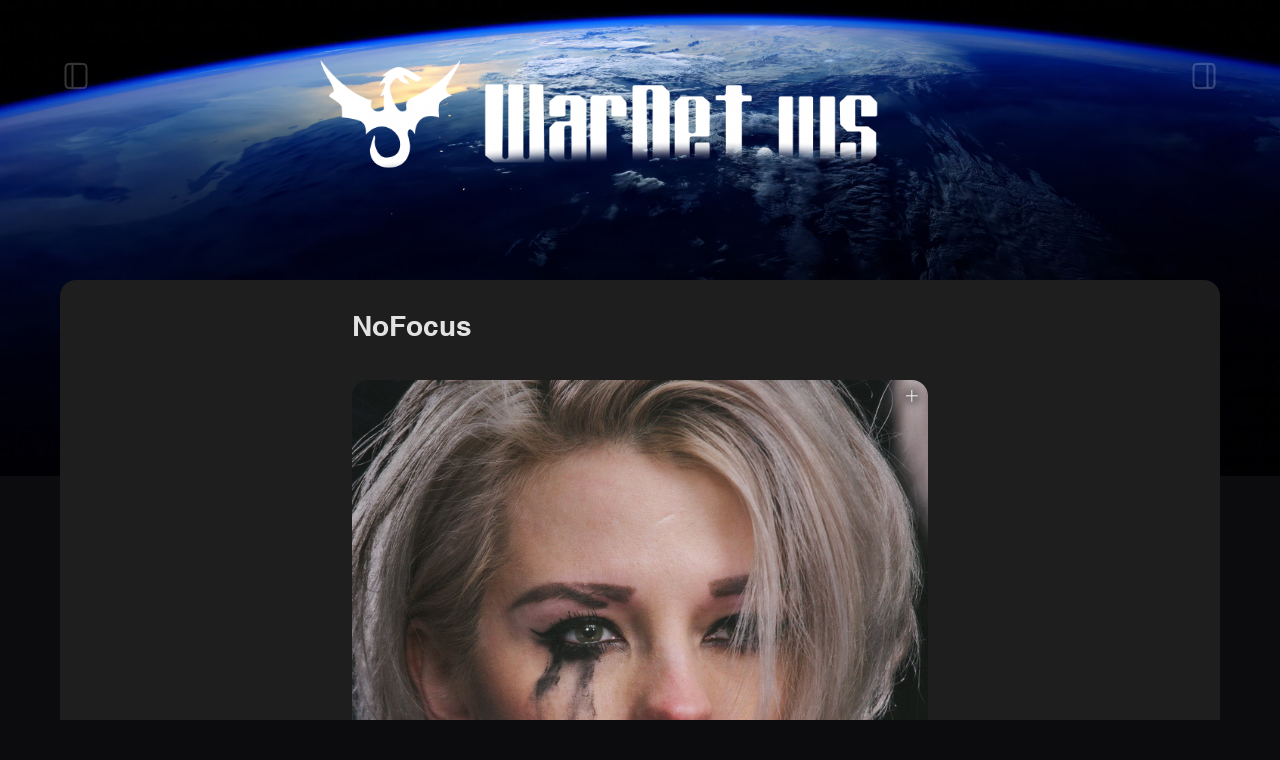

--- FILE ---
content_type: text/html; charset=utf-8
request_url: https://warnet.ws/p/4965
body_size: 24090
content:
<!DOCTYPE html>
<html lang="ru">
<head>
  <meta charset="utf-8">
  <meta name="viewport" content="width=device-width,initial-scale=1">

  <title>NoFocus - Варнет</title>

  <link rel="icon" type="image/x-icon" href="/packs/static/images/favicons/favicon-70541d3723dff2b0d44b.ico" />
  <link rel="icon" type="image/png" href="/packs/static/images/favicons/favicon-16x16-eb73e9c6829f4f5300ec.png" sizes="16x16" />
  <link rel="icon" type="image/png" href="/packs/static/images/favicons/favicon-32x32-c55c788bee12c27a959f.png" sizes="32x32" />
  <link rel="icon" type="image/png" href="/packs/static/images/favicons/android-chrome-192x192-06f7f048d4c79d5d9819.png" sizes="192x192" />
  <link rel="icon" type="image/png" href="/packs/static/images/favicons/android-chrome-512x512-fa552de4d254db031e8d.png" sizes="512x512" />
  <link rel="apple-touch-icon" type="image/png" href="/packs/static/images/favicons/apple-touch-icon-180x180-d2c056e18509ed8fcb09.png" sizes="180x180" />
<meta name="msapplication-TileColor" content="#da532c">
<meta name="msapplication-TileImage" content="/packs/static/images/favicons/mstile-150x150-f34b99b1de508f43be14.png">
<meta name="theme-color" content="#000000">


      
<!-- OG tags -->
<meta property="og:site_name" content="Варнет">
<meta property="og:type" content="website">
<meta property="og:title" content="NoFocus">
<meta property="og:description" content="77 фото и 1 видео">
<meta property="og:url" content="https://warnet.ws/p/4965">
  <meta property="og:image" content="https://warnet.ws/uploads/1772c84eefb407c8d8b20c44c5f7be9a.jpg">

<meta property="og:image" content="/packs/static/images/frontend_v2/open-graph-logo-fa552de4d254db031e8d.jpg">
  <meta name="og:locale" content="ru_RU">
<!-- /OG tags -->


  <link rel="preload" href="/packs/static/fonts/frontend_v2/helvetica-61ab0975141588951ce2.woff2" as="font" type="font/woff2" crossorigin="anonymous">
  <link rel="preload" href="/packs/static/fonts/frontend_v2/helvetica-bold-5f5f835d7e605bfdf2e7.woff2" as="font" type="font/woff2" crossorigin="anonymous">

  <meta name="csrf-param" content="authenticity_token" />
<meta name="csrf-token" content="mSDDS5aqI9SM7tucvWhRus1GKprOcvYMkqXlQD9MpWTXWRIgd9ZI8iuVdDDmxdqcG5c5ql5KLdT1wbG1M7P7VQ" />
  

  <noscript>
  <style>
      .component .component-loader {
          display: none !important;
      }
  </style>
</noscript>
<style>
    .component .component-noscript {
        text-align: center;
    }

    @keyframes component-loader {
        0% {
            transform: rotate(0deg);
        }
        100% {
            transform: rotate(360deg);
        }
    }

    .component .component-loader {
        display: inline-block;
    }

    .component .component-loader::after {
        content: " ";
        display: block;
        width: 64px;
        height: 64px;
        margin: 8px;
        border-width: 6px;
        border-radius: 50%;
        border-style: solid;
        border-color: #000000 #ffffff #000000 #ffffff;
        animation: component-loader 1.2s linear infinite;
    }

    .component .component-loader.hidden {
        display: none;
    }
</style>

  <link rel="stylesheet" href="/packs/css/frontend_v2-f70f7936.css" />
<link rel="stylesheet" href="/packs/css/comment_form-f8e40d6a.css" />

  
</head>
<body>
<div id="app">
  <div class="background">
    <div class="background-earth">
      <picture>

          <source media="(max-width:359px)"
                  srcset="/packs/static/images/frontend_v2/background/background-360-98fd547fdc8f399c6665.jpg 1x, /packs/static/images/frontend_v2/background/background-720-1c5103075723cee1c727.jpg 2x">

          <source media="(max-width:599px)"
                  srcset="/packs/static/images/frontend_v2/background/background-600-cefa09d5231b0faa1556.jpg 1x, /packs/static/images/frontend_v2/background/background-1200-000e522a2cb947b4c800.jpg 2x">

          <source media="(max-width:1279px)"
                  srcset="/packs/static/images/frontend_v2/background/background-1280-51a989fe90aec8a96d5e.jpg 1x, /packs/static/images/frontend_v2/background/background-2560-c082d248c3c55f603fa1.jpg 2x">

          <source media="(max-width:1919px)"
                  srcset="/packs/static/images/frontend_v2/background/background-1920-1de9dc205273ef5f2bc2.jpg 1x, /packs/static/images/frontend_v2/background/background-3840-0c0cde8f8581fedbd17b.jpg 2x">

          <source media="(max-width:2559px)"
                  srcset="/packs/static/images/frontend_v2/background/background-2560-c082d248c3c55f603fa1.jpg 1x, /packs/static/images/frontend_v2/background/background-5120-407af130f7cf91c1b782.jpg 2x">


          <source media="(min-width:2560px)"
                  srcset="/packs/static/images/frontend_v2/background/background-2560-c082d248c3c55f603fa1.jpg 1x, /packs/static/images/frontend_v2/background/background-5120-407af130f7cf91c1b782.jpg 2x">

        <img src="/packs/static/images/frontend_v2/background/background-fallback-838ea3de003fe0e56348.png"
             loading="lazy"
             alt=""
             role="none"/>
      </picture>
    </div>

    <div class="background-logo">
      <a href="/">
        <img src="/packs/static/images/frontend_v2/background/logo-890x183-2f72d2f77bd0a27dfcca.png"
             width="890"
             height="183"
             alt="Варнет"/>
      </a>
    </div>
  </div>

  <button
    class="sidebar-toggle -left"
    type="button"
    aria-label="Открыть левый сайдбар"
  ></button>

  <button
    class="sidebar-toggle -right"
    type="button"
    aria-label="Открыть правый сайдбар"
  ></button>

  <main class="main">
    <aside class="sidebar -left">
      <div class="sidebar-inner">
        <nav class="sidebar-inner-nav" aria-label="Основная">
          <a href="/">посты</a>
          <a href="/p/new">добавить пост</a>


          <div class="sidebar-inner-footer">
              <a href="/u/new">регистрация</a>

              <div class="sidebar-inner-login">
                <form class="warnet-form" action="/session" accept-charset="UTF-8" method="post"><input type="hidden" name="authenticity_token" value="m9CJHreMZR5V8BjB6ynLM68LfDMB4gZe1kPHjDNuGS23vqi4ZouYnANWfaNSoNjFyRsE1j74yPFZ43OlZKiz_A" autocomplete="off" />

                  <div class="warnet-form-group">
                    <div class="warnet-form-group-input">
                      <input placeholder="Почта или имя пользователя" required="required" type="text" name="authentication_changeset[email_or_username]" id="authentication_changeset_email_or_username" />
                      <label for="authentication_changeset_email_or_username">Почта или имя пользователя</label>
                    </div>

                  </div>
                  <div class="warnet-form-group">
                    <div class="warnet-form-group-input">
                      <input placeholder="Пароль" required="required" type="password" name="authentication_changeset[password]" id="authentication_changeset_password" />
                      <label for="authentication_changeset_password">Пароль</label>
                    </div>

                  </div>

                  <div class="warnet-form-submit">
                    <button type="submit">Войти</button>
                  </div>
</form>              </div>
          </div>
        </nav>
      </div>
    </aside>

    <section class="content">
      
      

      
<div class="page-posts-show">
  
<article class="post ">
  <turbo-cable-stream-source channel="Turbo::StreamsChannel" signed-stream-name="IloybGtPaTh2ZDJGeWJtVjBMMUJ2YzNRNk9sQnZjM1JTWldOdmNtUXZORGsyTlEi--4d33ec23c03622069e8e6919441b0750362426e29912dca663dc520aa76751af"></turbo-cable-stream-source>
  <div class="post-content">
    <div class="post-content-text columnar dynamic">
          <h1>NoFocus</h1>

        <div class="image" style="--width:1524px;--height:2000px;--aspect-ratio:1524/2000" data-has-dimensions="" data-aspect-ratio-gte-3-4="" data-aspect-ratio-gte-2-3="" data-aspect-ratio-gte-10-16="" data-aspect-ratio-gte-9-16="" data-aspect-ratio-gte-9-21="" data-aspect-ratio-gte-9-32="">
<picture><source srcset="/uploads/7fd385d339717602aa0c67efe2fb4fc1.jpg" media="(min-width: 600px)"></source><img src="/uploads/77db23e401adc43c8fd8970a7e6d4a69.jpg" loading="lazy" alt="" data-src="/uploads/1772c84eefb407c8d8b20c44c5f7be9a.jpg" data-src-width="1524" data-src-height="2000"> </picture></div><div class="image" style="--width:1741px;--height:2611px;--aspect-ratio:1741/2611" data-has-dimensions="" data-aspect-ratio-gte-2-3="" data-aspect-ratio-gte-10-16="" data-aspect-ratio-gte-9-16="" data-aspect-ratio-gte-9-21="" data-aspect-ratio-gte-9-32="">
<picture><source srcset="/uploads/bce070453b369561c7fe6de43cdf88cb.jpg" media="(min-width: 600px)"></source><img src="/uploads/36642aeb697068d4ab6624a200b0ba31.jpg" loading="lazy" alt="" data-src="/uploads/0b1cd07116b9e7eff840eddb9557b624.jpg" data-src-width="1741" data-src-height="2611"> </picture></div><p></p><div class="embed" style="--aspect-ratio: 16/9" data-aspect-ratio-gte-16-9="">
<iframe src="https://www.youtube.com/embed/WE-h14BcT70" allow="fullscreen;" loading="lazy" title=""> </iframe></div><div class="image" style="--width:1879px;--height:1678px;--aspect-ratio:1879/1678" data-has-dimensions="" data-aspect-ratio-gte-1-1="" data-aspect-ratio-gte-3-4="" data-aspect-ratio-gte-2-3="" data-aspect-ratio-gte-10-16="" data-aspect-ratio-gte-9-16="" data-aspect-ratio-gte-9-21="" data-aspect-ratio-gte-9-32="">
<picture><source srcset="/uploads/2d17e8da6220f064c4199ac5a407c932.jpg" media="(min-width: 600px)"></source><img src="/uploads/dbdb185eadcce0c3e9d6893a7412cdb6.jpg" loading="lazy" alt="" data-src="/uploads/66b85f652d7acaeb322002a96ac3cb26.jpg" data-src-width="1879" data-src-height="1678"> </picture></div><div class="image" style="--width:1664px;--height:2074px;--aspect-ratio:1664/2074" data-has-dimensions="" data-aspect-ratio-gte-3-4="" data-aspect-ratio-gte-2-3="" data-aspect-ratio-gte-10-16="" data-aspect-ratio-gte-9-16="" data-aspect-ratio-gte-9-21="" data-aspect-ratio-gte-9-32="">
<picture><source srcset="/uploads/53e0d373a4848e46f4fa45257a51bcd6.jpg" media="(min-width: 600px)"></source><img src="/uploads/d59626c622936bfec77790dd9ca9cd12.jpg" loading="lazy" alt="" data-src="/uploads/62fe00f6cb43017ab5915fc2a3421620.jpg" data-src-width="1664" data-src-height="2074"> </picture></div><div class="image" style="--width:999px;--height:1776px;--aspect-ratio:999/1776" data-has-dimensions="" data-aspect-ratio-gte-9-16="" data-aspect-ratio-gte-9-21="" data-aspect-ratio-gte-9-32="">
<picture><source srcset="/uploads/13eb2259d1e7e9aaf99829890712758b.jpg" media="(min-width: 600px)"></source><img src="/uploads/f98cc7435321373ecca27b6bdbebd65b.jpg" loading="lazy" alt="" data-src="/uploads/6ce852f41921d15c57de2e621cc8041e.jpg" data-src-width="999" data-src-height="1776"> </picture></div><div class="image" style="--width:1650px;--height:2160px;--aspect-ratio:1650/2160" data-has-dimensions="" data-aspect-ratio-gte-3-4="" data-aspect-ratio-gte-2-3="" data-aspect-ratio-gte-10-16="" data-aspect-ratio-gte-9-16="" data-aspect-ratio-gte-9-21="" data-aspect-ratio-gte-9-32="">
<picture><source srcset="/uploads/87644ff6ca15719f1f5bbcb9e6c9c173.jpg" media="(min-width: 600px)"></source><img src="/uploads/0d3d20c379564c5c2636cf53aee799ea.jpg" loading="lazy" alt="" data-src="/uploads/a5b966857ba1dbf0bdf271aa9d30bc55.jpg" data-src-width="1650" data-src-height="2160"> </picture></div><div class="image" style="--width:793px;--height:1349px;--aspect-ratio:793/1349" data-has-dimensions="" data-aspect-ratio-gte-9-16="" data-aspect-ratio-gte-9-21="" data-aspect-ratio-gte-9-32="">
<picture><source srcset="/uploads/bcdeba7d257cb64e83adf6eefeb80969.jpg" media="(min-width: 600px)"></source><img src="/uploads/6307cb77dfe532edaaf078788eae43c3.jpg" loading="lazy" alt="" data-src="/uploads/e49e564a7e763e38450c5a66955f98ed.jpg" data-src-width="793" data-src-height="1349"> </picture></div><div class="image" style="--width:1868px;--height:2467px;--aspect-ratio:1868/2467" data-has-dimensions="" data-aspect-ratio-gte-3-4="" data-aspect-ratio-gte-2-3="" data-aspect-ratio-gte-10-16="" data-aspect-ratio-gte-9-16="" data-aspect-ratio-gte-9-21="" data-aspect-ratio-gte-9-32="">
<picture><source srcset="/uploads/c1b159afe3fecfd26271182c2f217fb8.jpg" media="(min-width: 600px)"></source><img src="/uploads/025ef24011b49d6137f263349fe305b2.jpg" loading="lazy" alt="" data-src="/uploads/6a462a2b808ca39cc6600be893213fa4.jpg" data-src-width="1868" data-src-height="2467"> </picture></div><div class="image" style="--width:1513px;--height:2015px;--aspect-ratio:1513/2015" data-has-dimensions="" data-aspect-ratio-gte-3-4="" data-aspect-ratio-gte-2-3="" data-aspect-ratio-gte-10-16="" data-aspect-ratio-gte-9-16="" data-aspect-ratio-gte-9-21="" data-aspect-ratio-gte-9-32="">
<picture><source srcset="/uploads/414339d8e0fba757b3f64453b1ecb0de.jpg" media="(min-width: 600px)"></source><img src="/uploads/c3ab9cddfa6996b70cf337e595a3785c.jpg" loading="lazy" alt="" data-src="/uploads/5b6870b7dde2d9700cab953390ad5917.jpg" data-src-width="1513" data-src-height="2015"> </picture></div><div class="image" style="--width:1265px;--height:1910px;--aspect-ratio:1265/1910" data-has-dimensions="" data-aspect-ratio-gte-10-16="" data-aspect-ratio-gte-9-16="" data-aspect-ratio-gte-9-21="" data-aspect-ratio-gte-9-32="">
<picture><source srcset="/uploads/2efd7af050018ec66972dab6f12d0233.jpg" media="(min-width: 600px)"></source><img src="/uploads/8cb13c5ece8db533f3149662ffff0d94.jpg" loading="lazy" alt="" data-src="/uploads/fe3dbfb32c56b4922f339d6666146176.jpg" data-src-width="1265" data-src-height="1910"> </picture></div><div class="image" style="--width:1589px;--height:2384px;--aspect-ratio:1589/2384" data-has-dimensions="" data-aspect-ratio-gte-10-16="" data-aspect-ratio-gte-9-16="" data-aspect-ratio-gte-9-21="" data-aspect-ratio-gte-9-32="">
<picture><source srcset="/uploads/7ed812a1e7faaa320be69056a6a1cca6.jpg" media="(min-width: 600px)"></source><img src="/uploads/c1ef801497502850a0bc5d5a04ea2683.jpg" loading="lazy" alt="" data-src="/uploads/3662a6e887b9fbc48b3f415b9abc459c.jpg" data-src-width="1589" data-src-height="2384"> </picture></div><div class="image" style="--width:1173px;--height:1814px;--aspect-ratio:1173/1814" data-has-dimensions="" data-aspect-ratio-gte-10-16="" data-aspect-ratio-gte-9-16="" data-aspect-ratio-gte-9-21="" data-aspect-ratio-gte-9-32="">
<picture><source srcset="/uploads/990c992d29324404b887d548464ca5b8.jpg" media="(min-width: 600px)"></source><img src="/uploads/d6e9f78ba6d14c76d7c35a577f538083.jpg" loading="lazy" alt="" data-src="/uploads/f909cb936154202b965be879759f1d3a.jpg" data-src-width="1173" data-src-height="1814"> </picture></div><div class="image" style="--width:909px;--height:1920px;--aspect-ratio:909/1920" data-has-dimensions="" data-aspect-ratio-gte-9-21="" data-aspect-ratio-gte-9-32="">
<picture><source srcset="/uploads/9e4ad5787b6a5e21b8f3ebb964878aa6.jpg" media="(min-width: 600px)"></source><img src="/uploads/cb255bec2a1daae87e396744c31b864a.jpg" loading="lazy" alt="" data-src="/uploads/736da0d7b006e6722c0f3afc05ca6ca0.jpg" data-src-width="909" data-src-height="1920"> </picture></div><div class="image" style="--width:1614px;--height:3571px;--aspect-ratio:1614/3571" data-has-dimensions="" data-aspect-ratio-gte-9-21="" data-aspect-ratio-gte-9-32="">
<picture><source srcset="/uploads/1f03748771aef4803fc98f7ae64b1435.jpg" media="(min-width: 600px)"></source><img src="/uploads/bdf3f46d609219e26f742de7ababe549.jpg" loading="lazy" alt="" data-src="/uploads/9debb1d8943f89bc415f8c00ec85362f.jpg" data-src-width="1614" data-src-height="3571"> </picture></div><div class="image" style="--width:1225px;--height:1910px;--aspect-ratio:1225/1910" data-has-dimensions="" data-aspect-ratio-gte-10-16="" data-aspect-ratio-gte-9-16="" data-aspect-ratio-gte-9-21="" data-aspect-ratio-gte-9-32="">
<picture><source srcset="/uploads/a14866db2f980b528d02adca2f13f937.jpg" media="(min-width: 600px)"></source><img src="/uploads/3e06f7f45ec3d5336749b28a0ec714d7.jpg" loading="lazy" alt="" data-src="/uploads/6df1b68550e7586f0e804849f3f8be27.jpg" data-src-width="1225" data-src-height="1910"> </picture></div><div class="image" style="--width:1342px;--height:1882px;--aspect-ratio:1342/1882" data-has-dimensions="" data-aspect-ratio-gte-2-3="" data-aspect-ratio-gte-10-16="" data-aspect-ratio-gte-9-16="" data-aspect-ratio-gte-9-21="" data-aspect-ratio-gte-9-32="">
<picture><source srcset="/uploads/1f56d2c240d92dea9f2cc0d1e16f9efb.jpg" media="(min-width: 600px)"></source><img src="/uploads/6572562ca0210c6ec58d29b0df8e4c52.jpg" loading="lazy" alt="" data-src="/uploads/5a0f92f9640127bfb168faa683ce9948.jpg" data-src-width="1342" data-src-height="1882"> </picture></div><div class="image" style="--width:1247px;--height:1677px;--aspect-ratio:1247/1677" data-has-dimensions="" data-aspect-ratio-gte-2-3="" data-aspect-ratio-gte-10-16="" data-aspect-ratio-gte-9-16="" data-aspect-ratio-gte-9-21="" data-aspect-ratio-gte-9-32="">
<picture><source srcset="/uploads/4d79ecc28e297e8c64896642274c3175.jpg" media="(min-width: 600px)"></source><img src="/uploads/08ce24791331e714adba2aa24d58cb5b.jpg" loading="lazy" alt="" data-src="/uploads/c40ba43976f29b4ad1d7334f10e61ef0.jpg" data-src-width="1247" data-src-height="1677"> </picture></div><div class="image" style="--width:1424px;--height:3380px;--aspect-ratio:1424/3380" data-has-dimensions="" data-aspect-ratio-gte-9-32="">
<picture><source srcset="/uploads/db69c7df3a86be643753a811cdc20a78.jpg" media="(min-width: 600px)"></source><img src="/uploads/e4e6daa27aafd05a89952015fe41e990.jpg" loading="lazy" alt="" data-src="/uploads/0cacb788c220c6b2f5e7fa0f13081b49.jpg" data-src-width="1424" data-src-height="3380"> </picture></div><div class="image" style="--width:1342px;--height:1375px;--aspect-ratio:1342/1375" data-has-dimensions="" data-aspect-ratio-gte-3-4="" data-aspect-ratio-gte-2-3="" data-aspect-ratio-gte-10-16="" data-aspect-ratio-gte-9-16="" data-aspect-ratio-gte-9-21="" data-aspect-ratio-gte-9-32="">
<picture><source srcset="/uploads/e5dd508acf17ce7c8d233e1eec5c1642.jpg" media="(min-width: 600px)"></source><img src="/uploads/49a8b1b24fc63dabdaf4e07efa1a81b3.jpg" loading="lazy" alt="" data-src="/uploads/98142de33f8daab37e434f77a0c20ecf.jpg" data-src-width="1342" data-src-height="1375"> </picture></div><div class="image" style="--width:1997px;--height:1646px;--aspect-ratio:1997/1646" data-has-dimensions="" data-aspect-ratio-gte-1-1="" data-aspect-ratio-gte-3-4="" data-aspect-ratio-gte-2-3="" data-aspect-ratio-gte-10-16="" data-aspect-ratio-gte-9-16="" data-aspect-ratio-gte-9-21="" data-aspect-ratio-gte-9-32="">
<picture><source srcset="/uploads/5832eccb5118559c6c08e4b37f15aac1.jpg" media="(min-width: 600px)"></source><img src="/uploads/1a4a57c14980876651a7917413561bd0.jpg" loading="lazy" alt="" data-src="/uploads/cd0f87e772d18e402f1a1b6e852a050f.jpg" data-src-width="1997" data-src-height="1646"> </picture></div><div class="image" style="--width:1525px;--height:2033px;--aspect-ratio:1525/2033" data-has-dimensions="" data-aspect-ratio-gte-3-4="" data-aspect-ratio-gte-2-3="" data-aspect-ratio-gte-10-16="" data-aspect-ratio-gte-9-16="" data-aspect-ratio-gte-9-21="" data-aspect-ratio-gte-9-32="">
<picture><source srcset="/uploads/7275121c94a73ba177aa72940aca9539.jpg" media="(min-width: 600px)"></source><img src="/uploads/70cfe7eba7190ddc0eca3c7f78b5aa9c.jpg" loading="lazy" alt="" data-src="/uploads/930e74e6eafd750bcac9bfe34c0fc005.jpg" data-src-width="1525" data-src-height="2033"> </picture></div><div class="image" style="--width:2029px;--height:2538px;--aspect-ratio:2029/2538" data-has-dimensions="" data-aspect-ratio-gte-3-4="" data-aspect-ratio-gte-2-3="" data-aspect-ratio-gte-10-16="" data-aspect-ratio-gte-9-16="" data-aspect-ratio-gte-9-21="" data-aspect-ratio-gte-9-32="">
<picture><source srcset="/uploads/a4d6a111a8b8c35ef3bb7f3e351676c8.jpg" media="(min-width: 600px)"></source><img src="/uploads/5a31c338aa6a46790250c2e3208b47a5.jpg" loading="lazy" alt="" data-src="/uploads/92b7b8aa02bc4f4b82ec0f3581391c9e.jpg" data-src-width="2029" data-src-height="2538"> </picture></div><div class="image" style="--width:1472px;--height:2020px;--aspect-ratio:1472/2020" data-has-dimensions="" data-aspect-ratio-gte-2-3="" data-aspect-ratio-gte-10-16="" data-aspect-ratio-gte-9-16="" data-aspect-ratio-gte-9-21="" data-aspect-ratio-gte-9-32="">
<picture><source srcset="/uploads/f532081506e104ba6d67d2816cfd2877.jpg" media="(min-width: 600px)"></source><img src="/uploads/9fa8e620d3351f733cfeeff192abeb46.jpg" loading="lazy" alt="" data-src="/uploads/ae5965029711fcb042a40f1e7e18b449.jpg" data-src-width="1472" data-src-height="2020"> </picture></div><div class="image" style="--width:1074px;--height:1478px;--aspect-ratio:1074/1478" data-has-dimensions="" data-aspect-ratio-gte-2-3="" data-aspect-ratio-gte-10-16="" data-aspect-ratio-gte-9-16="" data-aspect-ratio-gte-9-21="" data-aspect-ratio-gte-9-32="">
<picture><source srcset="/uploads/4eafac3c096b99a2eac45e8df532a4b9.jpg" media="(min-width: 600px)"></source><img src="/uploads/38427a496075e70d6c81076b39b72582.jpg" loading="lazy" alt="" data-src="/uploads/dbb3d340a322c2dcab211b84b289d6f5.jpg" data-src-width="1074" data-src-height="1478"> </picture></div><div class="image" style="--width:541px;--height:960px;--aspect-ratio:541/960" data-has-dimensions="" data-aspect-ratio-gte-9-16="" data-aspect-ratio-gte-9-21="" data-aspect-ratio-gte-9-32="">
<picture><source srcset="/uploads/b173b31c4bf994b769ed138605ed671c.jpg" media="(min-width: 600px)"></source><img src="/uploads/9e9c12118f0345e3f8e11b9abee45e78.jpg" loading="lazy" alt="" data-src="/uploads/144c5b606f0ec2baa3d4cc4994289d8c.jpg" data-src-width="541" data-src-height="960"> </picture></div><p></p><div class="image" style="--width:945px;--height:1680px;--aspect-ratio:945/1680" data-has-dimensions="" data-aspect-ratio-gte-9-16="" data-aspect-ratio-gte-9-21="" data-aspect-ratio-gte-9-32="">
<picture><source srcset="/uploads/94d2de146c4e87910cbee729fa62084d.jpg" media="(min-width: 600px)"></source><img src="/uploads/5ca0530f0f9c9308f376487676b17c21.jpg" loading="lazy" alt="" data-src="/uploads/71999651b17c715250d9f3aa51f7b199.jpg" data-src-width="945" data-src-height="1680"> </picture></div><div class="image" style="--width:1557px;--height:1947px;--aspect-ratio:1557/1947" data-has-dimensions="" data-aspect-ratio-gte-3-4="" data-aspect-ratio-gte-2-3="" data-aspect-ratio-gte-10-16="" data-aspect-ratio-gte-9-16="" data-aspect-ratio-gte-9-21="" data-aspect-ratio-gte-9-32="">
<picture><source srcset="/uploads/1e326672136b3b5925c7413ac44bd236.jpg" media="(min-width: 600px)"></source><img src="/uploads/f18ebc93ea92e67ffd89d402fbca6a39.jpg" loading="lazy" alt="" data-src="/uploads/55af5bc56f11af1ddbb3ec0470236878.jpg" data-src-width="1557" data-src-height="1947"> </picture></div><div class="image" style="--width:1431px;--height:2163px;--aspect-ratio:1431/2163" data-has-dimensions="" data-aspect-ratio-gte-10-16="" data-aspect-ratio-gte-9-16="" data-aspect-ratio-gte-9-21="" data-aspect-ratio-gte-9-32="">
<picture><source srcset="/uploads/cfcdb6b22704af35c881c6168f9f8c24.jpg" media="(min-width: 600px)"></source><img src="/uploads/607a4c8a8169a20a4da1c92b9ab51825.jpg" loading="lazy" alt="" data-src="/uploads/e983fc9b116a1261f61031724fa10c05.jpg" data-src-width="1431" data-src-height="2163"> </picture></div><div class="image" style="--width:2137px;--height:1424px;--aspect-ratio:2137/1424" data-has-dimensions="" data-aspect-ratio-gte-3-2="" data-aspect-ratio-gte-4-3="" data-aspect-ratio-gte-1-1="" data-aspect-ratio-gte-3-4="" data-aspect-ratio-gte-2-3="" data-aspect-ratio-gte-10-16="" data-aspect-ratio-gte-9-16="" data-aspect-ratio-gte-9-21="" data-aspect-ratio-gte-9-32="">
<picture><source srcset="/uploads/3cdf6b33e90662be98a7357fa0bd02b3.jpg" media="(min-width: 600px)"></source><img src="/uploads/443a715f882e668ffa4a7fdb644fe87e.jpg" loading="lazy" alt="" data-src="/uploads/18368874778e2e5df25741205d733696.jpg" data-src-width="2137" data-src-height="1424"> </picture></div><div class="image" style="--width:1986px;--height:1818px;--aspect-ratio:1986/1818" data-has-dimensions="" data-aspect-ratio-gte-1-1="" data-aspect-ratio-gte-3-4="" data-aspect-ratio-gte-2-3="" data-aspect-ratio-gte-10-16="" data-aspect-ratio-gte-9-16="" data-aspect-ratio-gte-9-21="" data-aspect-ratio-gte-9-32="">
<picture><source srcset="/uploads/db47ba546e151a3ff47fbe10d105663e.jpg" media="(min-width: 600px)"></source><img src="/uploads/972293b5c19d97c3aefa48d560e80e5c.jpg" loading="lazy" alt="" data-src="/uploads/f7805c756e3fc4d14380be2a284f2e3b.jpg" data-src-width="1986" data-src-height="1818"> </picture></div><div class="image" style="--width:473px;--height:1024px;--aspect-ratio:473/1024" data-has-dimensions="" data-aspect-ratio-gte-9-21="" data-aspect-ratio-gte-9-32="">
<picture><source srcset="/uploads/a7632d7352a556d333e285ec29e4091f.jpg" media="(min-width: 600px)"></source><img src="/uploads/dc080da55f7da88160524e8b88ab00bb.jpg" loading="lazy" alt="" data-src="/uploads/9f80414534d794ec840c4b856aaecb59.jpg" data-src-width="473" data-src-height="1024"> </picture></div><div class="image" style="--width:1170px;--height:1910px;--aspect-ratio:1170/1910" data-has-dimensions="" data-aspect-ratio-gte-9-16="" data-aspect-ratio-gte-9-21="" data-aspect-ratio-gte-9-32="">
<picture><source srcset="/uploads/a58ce0267e9727ed76cadc485b8d60cf.jpg" media="(min-width: 600px)"></source><img src="/uploads/4bddbca5a28836bda8ddd7b2290eb4d7.jpg" loading="lazy" alt="" data-src="/uploads/0cbfa93e3254d77b69c97aa799b15445.jpg" data-src-width="1170" data-src-height="1910"> </picture></div><div class="image" style="--width:1074px;--height:1530px;--aspect-ratio:1074/1530" data-has-dimensions="" data-aspect-ratio-gte-2-3="" data-aspect-ratio-gte-10-16="" data-aspect-ratio-gte-9-16="" data-aspect-ratio-gte-9-21="" data-aspect-ratio-gte-9-32="">
<picture><source srcset="/uploads/3dcd8abc9aec6e7321019df03e5de4b9.jpg" media="(min-width: 600px)"></source><img src="/uploads/b380ddc4518c23349f1aee48fc23e852.jpg" loading="lazy" alt="" data-src="/uploads/5a6120769c3f199552f8fa7fc8edd885.jpg" data-src-width="1074" data-src-height="1530"> </picture></div><p></p><div class="image" style="--width:2137px;--height:2224px;--aspect-ratio:2137/2224" data-has-dimensions="" data-aspect-ratio-gte-3-4="" data-aspect-ratio-gte-2-3="" data-aspect-ratio-gte-10-16="" data-aspect-ratio-gte-9-16="" data-aspect-ratio-gte-9-21="" data-aspect-ratio-gte-9-32="">
<picture><source srcset="/uploads/f7419621d3eb72a52ffa4739cb0acc42.jpg" media="(min-width: 600px)"></source><img src="/uploads/032138cf08f656ecc9248db4b7ca0844.jpg" loading="lazy" alt="" data-src="/uploads/b5c6708d7ea09d4dd1e95d123624d221.jpg" data-src-width="2137" data-src-height="2224"> </picture></div><div class="image" style="--width:1525px;--height:1907px;--aspect-ratio:1525/1907" data-has-dimensions="" data-aspect-ratio-gte-3-4="" data-aspect-ratio-gte-2-3="" data-aspect-ratio-gte-10-16="" data-aspect-ratio-gte-9-16="" data-aspect-ratio-gte-9-21="" data-aspect-ratio-gte-9-32="">
<picture><source srcset="/uploads/10970da9ed7a96559af063091fb47cd5.jpg" media="(min-width: 600px)"></source><img src="/uploads/4bb0c82b59fb3b7acd9ba38823e7134d.jpg" loading="lazy" alt="" data-src="/uploads/85b3dc72ce5fb6891431106245e8d321.jpg" data-src-width="1525" data-src-height="1907"> </picture></div><div class="image" style="--width:1074px;--height:1611px;--aspect-ratio:1074/1611" data-has-dimensions="" data-aspect-ratio-gte-2-3="" data-aspect-ratio-gte-10-16="" data-aspect-ratio-gte-9-16="" data-aspect-ratio-gte-9-21="" data-aspect-ratio-gte-9-32="">
<picture><source srcset="/uploads/f4b8c770c739489419696167d2331c5a.jpg" media="(min-width: 600px)"></source><img src="/uploads/dfd123ba12b79735de3bf80491fbc0b5.jpg" loading="lazy" alt="" data-src="/uploads/fb1b6683ec0bbd41d3691715bdd04631.jpg" data-src-width="1074" data-src-height="1611"> </picture></div><div class="image" style="--width:1880px;--height:1254px;--aspect-ratio:1880/1254" data-has-dimensions="" data-aspect-ratio-gte-4-3="" data-aspect-ratio-gte-1-1="" data-aspect-ratio-gte-3-4="" data-aspect-ratio-gte-2-3="" data-aspect-ratio-gte-10-16="" data-aspect-ratio-gte-9-16="" data-aspect-ratio-gte-9-21="" data-aspect-ratio-gte-9-32="">
<picture><source srcset="/uploads/74f63b6e745d4dd2dc02661c65e7b580.jpg" media="(min-width: 600px)"></source><img src="/uploads/4f8e6be077f5382fcfbfde9f2b438023.jpg" loading="lazy" alt="" data-src="/uploads/5c83f28f98a9755e601ea64b43e9ae6d.jpg" data-src-width="1880" data-src-height="1254"> </picture></div><div class="image" style="--width:1525px;--height:2141px;--aspect-ratio:1525/2141" data-has-dimensions="" data-aspect-ratio-gte-2-3="" data-aspect-ratio-gte-10-16="" data-aspect-ratio-gte-9-16="" data-aspect-ratio-gte-9-21="" data-aspect-ratio-gte-9-32="">
<picture><source srcset="/uploads/13729bd4f0936a0ec997f7d89e38881a.jpg" media="(min-width: 600px)"></source><img src="/uploads/a8f0df0002816232ad763409d55e5391.jpg" loading="lazy" alt="" data-src="/uploads/bd6c3fa151622576bb6f57579cb34925.jpg" data-src-width="1525" data-src-height="2141"> </picture></div><div class="image" style="--width:1003px;--height:1516px;--aspect-ratio:1003/1516" data-has-dimensions="" data-aspect-ratio-gte-10-16="" data-aspect-ratio-gte-9-16="" data-aspect-ratio-gte-9-21="" data-aspect-ratio-gte-9-32="">
<picture><source srcset="/uploads/6d4fc497056de70aabe5fd85da50fae9.jpg" media="(min-width: 600px)"></source><img src="/uploads/6a244f1d851970842a446750c80a0a22.jpg" loading="lazy" alt="" data-src="/uploads/6b80efc08d6267da6d6d936f91489424.jpg" data-src-width="1003" data-src-height="1516"> </picture></div><div class="image" style="--width:1376px;--height:1883px;--aspect-ratio:1376/1883" data-has-dimensions="" data-aspect-ratio-gte-2-3="" data-aspect-ratio-gte-10-16="" data-aspect-ratio-gte-9-16="" data-aspect-ratio-gte-9-21="" data-aspect-ratio-gte-9-32="">
<picture><source srcset="/uploads/883767d2fba0439d668fd437c83d5048.jpg" media="(min-width: 600px)"></source><img src="/uploads/bfb40aa96a31b26f774c5882a8ef45b3.jpg" loading="lazy" alt="" data-src="/uploads/7264957c2bd8aa396d66422aaa5b7039.jpg" data-src-width="1376" data-src-height="1883"> </picture></div><div class="image" style="--width:1557px;--height:1898px;--aspect-ratio:1557/1898" data-has-dimensions="" data-aspect-ratio-gte-3-4="" data-aspect-ratio-gte-2-3="" data-aspect-ratio-gte-10-16="" data-aspect-ratio-gte-9-16="" data-aspect-ratio-gte-9-21="" data-aspect-ratio-gte-9-32="">
<picture><source srcset="/uploads/46fb8eb85236634f794839e607a61215.jpg" media="(min-width: 600px)"></source><img src="/uploads/38d6bb497c90b92e9d557267f8248d0e.jpg" loading="lazy" alt="" data-src="/uploads/9348aa3dcdeb5be67110c1d7e997b04a.jpg" data-src-width="1557" data-src-height="1898"> </picture></div><div class="image" style="--width:1074px;--height:1492px;--aspect-ratio:1074/1492" data-has-dimensions="" data-aspect-ratio-gte-2-3="" data-aspect-ratio-gte-10-16="" data-aspect-ratio-gte-9-16="" data-aspect-ratio-gte-9-21="" data-aspect-ratio-gte-9-32="">
<picture><source srcset="/uploads/cedd67c7c53c812ac25aaf5174914286.jpg" media="(min-width: 600px)"></source><img src="/uploads/cec002e5ce9fc83e6b8daaa93feda03e.jpg" loading="lazy" alt="" data-src="/uploads/f2988cbf87d1dd288d3440958ce38b3c.jpg" data-src-width="1074" data-src-height="1492"> </picture></div><div class="image" style="--width:1142px;--height:1910px;--aspect-ratio:1142/1910" data-has-dimensions="" data-aspect-ratio-gte-9-16="" data-aspect-ratio-gte-9-21="" data-aspect-ratio-gte-9-32="">
<picture><source srcset="/uploads/0517ae4f80ae0bf45aaa8028e90edf11.jpg" media="(min-width: 600px)"></source><img src="/uploads/16c2bf8ac205b08cb4e3184cdbe4ab8c.jpg" loading="lazy" alt="" data-src="/uploads/f2bdeb1e72543a7d6ca93b14761d30aa.jpg" data-src-width="1142" data-src-height="1910"> </picture></div><div class="image" style="--width:1664px;--height:1612px;--aspect-ratio:1664/1612" data-has-dimensions="" data-aspect-ratio-gte-1-1="" data-aspect-ratio-gte-3-4="" data-aspect-ratio-gte-2-3="" data-aspect-ratio-gte-10-16="" data-aspect-ratio-gte-9-16="" data-aspect-ratio-gte-9-21="" data-aspect-ratio-gte-9-32="">
<picture><source srcset="/uploads/b29f09fa0876de63c60c8c710abf1bf1.jpg" media="(min-width: 600px)"></source><img src="/uploads/115c9918cab77e0039c8a490c513ee29.jpg" loading="lazy" alt="" data-src="/uploads/2b3fb58cc738b4b145370efc441517c0.jpg" data-src-width="1664" data-src-height="1612"> </picture></div><div class="image" style="--width:1044px;--height:1920px;--aspect-ratio:1044/1920" data-has-dimensions="" data-aspect-ratio-gte-9-21="" data-aspect-ratio-gte-9-32="">
<picture><source srcset="/uploads/210bb924966a5abe77e030a034b9b1a3.jpg" media="(min-width: 600px)"></source><img src="/uploads/b776887d6af0d71aac8e942773fce348.jpg" loading="lazy" alt="" data-src="/uploads/3f273affd813b4d3a08e8d37dd68201c.jpg" data-src-width="1044" data-src-height="1920"> </picture></div><div class="image" style="--width:1168px;--height:1910px;--aspect-ratio:1168/1910" data-has-dimensions="" data-aspect-ratio-gte-9-16="" data-aspect-ratio-gte-9-21="" data-aspect-ratio-gte-9-32="">
<picture><source srcset="/uploads/d0ecba0194e4ad0aa9dfc3e00e123463.jpg" media="(min-width: 600px)"></source><img src="/uploads/22eb39c69fd4852c03c3925b2421b114.jpg" loading="lazy" alt="" data-src="/uploads/6e3cf86e8e640e2cc0ca3d152eef4114.jpg" data-src-width="1168" data-src-height="1910"> </picture></div><div class="image" style="--width:2000px;--height:1333px;--aspect-ratio:2000/1333" data-has-dimensions="" data-aspect-ratio-gte-3-2="" data-aspect-ratio-gte-4-3="" data-aspect-ratio-gte-1-1="" data-aspect-ratio-gte-3-4="" data-aspect-ratio-gte-2-3="" data-aspect-ratio-gte-10-16="" data-aspect-ratio-gte-9-16="" data-aspect-ratio-gte-9-21="" data-aspect-ratio-gte-9-32="">
<picture><source srcset="/uploads/ab3b75d7043cccfb4c97094e173f693b.jpg" media="(min-width: 600px)"></source><img src="/uploads/d77a5a367ac3e36f73e696d821cc62ab.jpg" loading="lazy" alt="" data-src="/uploads/008fa0c43f3159a1af8b268b63361b24.jpg" data-src-width="2000" data-src-height="1333"> </picture></div><div class="image" style="--width:720px;--height:1280px;--aspect-ratio:720/1280" data-has-dimensions="" data-aspect-ratio-gte-9-16="" data-aspect-ratio-gte-9-21="" data-aspect-ratio-gte-9-32="">
<picture><source srcset="/uploads/04239bbe2940adef7b72ca3b3c48c531.jpg" media="(min-width: 600px)"></source><img src="/uploads/8bdd6c102b462ca9a14ab5952aa0ccbe.jpg" loading="lazy" alt="" data-src="/uploads/336233c210bda9b78fc2f1539774fed1.jpg" data-src-width="720" data-src-height="1280"> </picture></div><div class="image" style="--width:900px;--height:1350px;--aspect-ratio:900/1350" data-has-dimensions="" data-aspect-ratio-gte-2-3="" data-aspect-ratio-gte-10-16="" data-aspect-ratio-gte-9-16="" data-aspect-ratio-gte-9-21="" data-aspect-ratio-gte-9-32="">
<picture><source srcset="/uploads/c731d12c5e145b7650b75c41a63b1b91.jpg" media="(min-width: 600px)"></source><img src="/uploads/980ed6f8a48bab7a63157a10183acc44.jpg" loading="lazy" alt="" data-src="/uploads/8d4122f2de0864a4b0ed0d51118dc06a.jpg" data-src-width="900" data-src-height="1350"> </picture></div><div class="image" style="--width:749px;--height:1100px;--aspect-ratio:749/1100" data-has-dimensions="" data-aspect-ratio-gte-2-3="" data-aspect-ratio-gte-10-16="" data-aspect-ratio-gte-9-16="" data-aspect-ratio-gte-9-21="" data-aspect-ratio-gte-9-32="">
<picture><source srcset="/uploads/0417020fa3aad1a86d92391082e960ce.jpg" media="(min-width: 600px)"></source><img src="/uploads/08beff661da1dc373d107bd9427e5eff.jpg" loading="lazy" alt="" data-src="/uploads/c01369602d5a918c7939f4409159f370.jpg" data-src-width="749" data-src-height="1100"> </picture></div><div class="image" style="--width:1280px;--height:1920px;--aspect-ratio:1280/1920" data-has-dimensions="" data-aspect-ratio-gte-2-3="" data-aspect-ratio-gte-10-16="" data-aspect-ratio-gte-9-16="" data-aspect-ratio-gte-9-21="" data-aspect-ratio-gte-9-32="">
<picture><source srcset="/uploads/fbbb849d9891142fa999d07937665748.jpg" media="(min-width: 600px)"></source><img src="/uploads/f6acea908ccf4f6aedce426b7894a8a3.jpg" loading="lazy" alt="" data-src="/uploads/1eb320ff6d4465d1515b24c01d50cf68.jpg" data-src-width="1280" data-src-height="1920"> </picture></div><div class="image" style="--width:2048px;--height:1367px;--aspect-ratio:2048/1367" data-has-dimensions="" data-aspect-ratio-gte-4-3="" data-aspect-ratio-gte-1-1="" data-aspect-ratio-gte-3-4="" data-aspect-ratio-gte-2-3="" data-aspect-ratio-gte-10-16="" data-aspect-ratio-gte-9-16="" data-aspect-ratio-gte-9-21="" data-aspect-ratio-gte-9-32="">
<picture><source srcset="/uploads/9c2509f8ec21cdb9d146ea4912420b40.jpg" media="(min-width: 600px)"></source><img src="/uploads/cf94220f4d6a7cd08e16138f7050935e.jpg" loading="lazy" alt="" data-src="/uploads/9e5acece390a8fb634effe9ac88698df.jpg" data-src-width="2048" data-src-height="1367"> </picture></div><div class="image" style="--width:2000px;--height:1125px;--aspect-ratio:2000/1125" data-has-dimensions="" data-aspect-ratio-gte-16-9="" data-aspect-ratio-gte-16-10="" data-aspect-ratio-gte-3-2="" data-aspect-ratio-gte-4-3="" data-aspect-ratio-gte-1-1="" data-aspect-ratio-gte-3-4="" data-aspect-ratio-gte-2-3="" data-aspect-ratio-gte-10-16="" data-aspect-ratio-gte-9-16="" data-aspect-ratio-gte-9-21="" data-aspect-ratio-gte-9-32="">
<picture><source srcset="/uploads/2eb19d30aff8f3d9883c6f83c43eba44.jpg" media="(min-width: 600px)"></source><img src="/uploads/962b879f80723bf1ede6a42175ea77a9.jpg" loading="lazy" alt="" data-src="/uploads/a63a97762075aa61b25e652524564bf2.jpg" data-src-width="2000" data-src-height="1125"> </picture></div><div class="image" style="--width:2000px;--height:1125px;--aspect-ratio:2000/1125" data-has-dimensions="" data-aspect-ratio-gte-16-9="" data-aspect-ratio-gte-16-10="" data-aspect-ratio-gte-3-2="" data-aspect-ratio-gte-4-3="" data-aspect-ratio-gte-1-1="" data-aspect-ratio-gte-3-4="" data-aspect-ratio-gte-2-3="" data-aspect-ratio-gte-10-16="" data-aspect-ratio-gte-9-16="" data-aspect-ratio-gte-9-21="" data-aspect-ratio-gte-9-32="">
<picture><source srcset="/uploads/bf0845df5acf30b7cdcf23ced37e01fd.jpg" media="(min-width: 600px)"></source><img src="/uploads/4b7b8eb1dc99f37aa3b46ed20f671fa7.jpg" loading="lazy" alt="" data-src="/uploads/924ac73d2800cc85a474cb7bebe1814e.jpg" data-src-width="2000" data-src-height="1125"> </picture></div><div class="image" style="--width:2048px;--height:1152px;--aspect-ratio:2048/1152" data-has-dimensions="" data-aspect-ratio-gte-16-9="" data-aspect-ratio-gte-16-10="" data-aspect-ratio-gte-3-2="" data-aspect-ratio-gte-4-3="" data-aspect-ratio-gte-1-1="" data-aspect-ratio-gte-3-4="" data-aspect-ratio-gte-2-3="" data-aspect-ratio-gte-10-16="" data-aspect-ratio-gte-9-16="" data-aspect-ratio-gte-9-21="" data-aspect-ratio-gte-9-32="">
<picture><source srcset="/uploads/0a6b146108f43d8c7ff9b62d94052f8e.jpg" media="(min-width: 600px)"></source><img src="/uploads/a8167afefc2b7cbdfc1e359bdf6fe9f7.jpg" loading="lazy" alt="" data-src="/uploads/b0e9e28068dc803cb23a074a26cceb57.jpg" data-src-width="2048" data-src-height="1152"> </picture></div><div class="image" style="--width:2023px;--height:1264px;--aspect-ratio:2023/1264" data-has-dimensions="" data-aspect-ratio-gte-16-10="" data-aspect-ratio-gte-3-2="" data-aspect-ratio-gte-4-3="" data-aspect-ratio-gte-1-1="" data-aspect-ratio-gte-3-4="" data-aspect-ratio-gte-2-3="" data-aspect-ratio-gte-10-16="" data-aspect-ratio-gte-9-16="" data-aspect-ratio-gte-9-21="" data-aspect-ratio-gte-9-32="">
<picture><source srcset="/uploads/89d30fb1fb6e15a7fb5d2de6a4d28639.jpg" media="(min-width: 600px)"></source><img src="/uploads/94d71b73638252c8191ef4cf31847b53.jpg" loading="lazy" alt="" data-src="/uploads/69c369a907f36a4287119b88b4986c46.jpg" data-src-width="2023" data-src-height="1264"> </picture></div><div class="image" style="--width:2023px;--height:1138px;--aspect-ratio:2023/1138" data-has-dimensions="" data-aspect-ratio-gte-16-10="" data-aspect-ratio-gte-3-2="" data-aspect-ratio-gte-4-3="" data-aspect-ratio-gte-1-1="" data-aspect-ratio-gte-3-4="" data-aspect-ratio-gte-2-3="" data-aspect-ratio-gte-10-16="" data-aspect-ratio-gte-9-16="" data-aspect-ratio-gte-9-21="" data-aspect-ratio-gte-9-32="">
<picture><source srcset="/uploads/0f33bff3fa0aa90af6ca0e911c17043b.jpg" media="(min-width: 600px)"></source><img src="/uploads/dfbd70e14d7774c658f947a69a8cf7f6.jpg" loading="lazy" alt="" data-src="/uploads/aaa78de9bbfead621b7da9274d62ebeb.jpg" data-src-width="2023" data-src-height="1138"> </picture></div><div class="image" style="--width:2023px;--height:1264px;--aspect-ratio:2023/1264" data-has-dimensions="" data-aspect-ratio-gte-16-10="" data-aspect-ratio-gte-3-2="" data-aspect-ratio-gte-4-3="" data-aspect-ratio-gte-1-1="" data-aspect-ratio-gte-3-4="" data-aspect-ratio-gte-2-3="" data-aspect-ratio-gte-10-16="" data-aspect-ratio-gte-9-16="" data-aspect-ratio-gte-9-21="" data-aspect-ratio-gte-9-32="">
<picture><source srcset="/uploads/be48544ad806938bbd029d80ae79b791.jpg" media="(min-width: 600px)"></source><img src="/uploads/f19b1af9397115fd306c3b0ccc6bf224.jpg" loading="lazy" alt="" data-src="/uploads/5f409a3cc467bd3450bf5130e5fd39d6.jpg" data-src-width="2023" data-src-height="1264"> </picture></div><div class="image" style="--width:1067px;--height:1600px;--aspect-ratio:1067/1600" data-has-dimensions="" data-aspect-ratio-gte-2-3="" data-aspect-ratio-gte-10-16="" data-aspect-ratio-gte-9-16="" data-aspect-ratio-gte-9-21="" data-aspect-ratio-gte-9-32="">
<picture><source srcset="/uploads/3054beee5b2fc45aa1ef856d1a64859a.jpg" media="(min-width: 600px)"></source><img src="/uploads/eaeccacffa9ff148c03b7e2c3e9448b4.jpg" loading="lazy" alt="" data-src="/uploads/8013d94fdead21dfc66a16642b95c7ca.jpg" data-src-width="1067" data-src-height="1600"> </picture></div><div class="image" style="--width:2344px;--height:1404px;--aspect-ratio:2344/1404" data-has-dimensions="" data-aspect-ratio-gte-16-10="" data-aspect-ratio-gte-3-2="" data-aspect-ratio-gte-4-3="" data-aspect-ratio-gte-1-1="" data-aspect-ratio-gte-3-4="" data-aspect-ratio-gte-2-3="" data-aspect-ratio-gte-10-16="" data-aspect-ratio-gte-9-16="" data-aspect-ratio-gte-9-21="" data-aspect-ratio-gte-9-32="">
<picture><source srcset="/uploads/919e3590c8ab48f2130f9f45b64138b4.jpg" media="(min-width: 600px)"></source><img src="/uploads/681d325c8157eec20da95f32370eae91.jpg" loading="lazy" alt="" data-src="/uploads/2b229a52cf41ec0549455059ba757843.jpg" data-src-width="2344" data-src-height="1404"> </picture></div><div class="image" style="--width:800px;--height:1200px;--aspect-ratio:800/1200" data-has-dimensions="" data-aspect-ratio-gte-2-3="" data-aspect-ratio-gte-10-16="" data-aspect-ratio-gte-9-16="" data-aspect-ratio-gte-9-21="" data-aspect-ratio-gte-9-32="">
<picture><source srcset="/uploads/4c5f1dc7eac449f973b2a024873e0c53.jpg" media="(min-width: 600px)"></source><img src="/uploads/d3783fc056fa896b255d8d3534768b78.jpg" loading="lazy" alt="" data-src="/uploads/917873b5619a5ecad25bbb936767e9cf.jpg" data-src-width="800" data-src-height="1200"> </picture></div><div class="image" style="--width:1067px;--height:1600px;--aspect-ratio:1067/1600" data-has-dimensions="" data-aspect-ratio-gte-2-3="" data-aspect-ratio-gte-10-16="" data-aspect-ratio-gte-9-16="" data-aspect-ratio-gte-9-21="" data-aspect-ratio-gte-9-32="">
<picture><source srcset="/uploads/e3dfc77b7cf4c3a7d7a905eecfef1328.jpg" media="(min-width: 600px)"></source><img src="/uploads/7fb88e0b3667a7d926edb31f62a9e862.jpg" loading="lazy" alt="" data-src="/uploads/ccb14d9d9ea87688bacc3236af5cba26.jpg" data-src-width="1067" data-src-height="1600"> </picture></div><div class="image" style="--width:1557px;--height:2090px;--aspect-ratio:1557/2090" data-has-dimensions="" data-aspect-ratio-gte-2-3="" data-aspect-ratio-gte-10-16="" data-aspect-ratio-gte-9-16="" data-aspect-ratio-gte-9-21="" data-aspect-ratio-gte-9-32="">
<picture><source srcset="/uploads/63eb911ec7352d9913063a4e82905971.jpg" media="(min-width: 600px)"></source><img src="/uploads/929cf246cdff5c9ce1ace327e94dae7d.jpg" loading="lazy" alt="" data-src="/uploads/8014dcfe55dc7b38f3b4b0eb8bd020b7.jpg" data-src-width="1557" data-src-height="2090"> </picture></div><div class="image" style="--width:700px;--height:906px;--aspect-ratio:700/906" data-has-dimensions="" data-aspect-ratio-gte-3-4="" data-aspect-ratio-gte-2-3="" data-aspect-ratio-gte-10-16="" data-aspect-ratio-gte-9-16="" data-aspect-ratio-gte-9-21="" data-aspect-ratio-gte-9-32="">
<picture><source srcset="/uploads/6fa45e3999faacbdffb8f1d291aef185.jpg" media="(min-width: 600px)"></source><img src="/uploads/26c24b5270df45728659d6062431887b.jpg" loading="lazy" alt="" data-src="/uploads/06e02305dec4a8490111bae7a7aa9951.jpg" data-src-width="700" data-src-height="906"> </picture></div><div class="image" style="--width:1014px;--height:795px;--aspect-ratio:1014/795" data-has-dimensions="" data-aspect-ratio-gte-1-1="" data-aspect-ratio-gte-3-4="" data-aspect-ratio-gte-2-3="" data-aspect-ratio-gte-10-16="" data-aspect-ratio-gte-9-16="" data-aspect-ratio-gte-9-21="" data-aspect-ratio-gte-9-32="">
<picture><source srcset="/uploads/73fee669958f7888b04742dac390f161.jpg" media="(min-width: 600px)"></source><img src="/uploads/f6cc8de832fbfd92e0c95da25503aca1.jpg" loading="lazy" alt="" data-src="/uploads/fcb4f53626b8c4d7d2f73f9dba073969.jpg" data-src-width="1014" data-src-height="795"> </picture></div><div class="image" style="--width:746px;--height:1125px;--aspect-ratio:746/1125" data-has-dimensions="" data-aspect-ratio-gte-10-16="" data-aspect-ratio-gte-9-16="" data-aspect-ratio-gte-9-21="" data-aspect-ratio-gte-9-32="">
<picture><source srcset="/uploads/9c7e42cc506ffbfc40e0983b19da88ce.jpg" media="(min-width: 600px)"></source><img src="/uploads/12060006d06dc25bc0b2cb08008fa19f.jpg" loading="lazy" alt="" data-src="/uploads/db26bcb5b32c114435ab37adee760dc7.jpg" data-src-width="746" data-src-height="1125"> </picture></div><div class="image" style="--width:834px;--height:1080px;--aspect-ratio:834/1080" data-has-dimensions="" data-aspect-ratio-gte-3-4="" data-aspect-ratio-gte-2-3="" data-aspect-ratio-gte-10-16="" data-aspect-ratio-gte-9-16="" data-aspect-ratio-gte-9-21="" data-aspect-ratio-gte-9-32="">
<picture><source srcset="/uploads/8ddfc5b7e40b178cf6b5851c5a7726de.jpg" media="(min-width: 600px)"></source><img src="/uploads/f875f9931f1aa027c64b16f44785d125.jpg" loading="lazy" alt="" data-src="/uploads/a17952cf1c66a63676c9b6eff16e74e0.jpg" data-src-width="834" data-src-height="1080"> </picture></div><div class="image" style="--width:720px;--height:1080px;--aspect-ratio:720/1080" data-has-dimensions="" data-aspect-ratio-gte-2-3="" data-aspect-ratio-gte-10-16="" data-aspect-ratio-gte-9-16="" data-aspect-ratio-gte-9-21="" data-aspect-ratio-gte-9-32="">
<picture><source srcset="/uploads/6cc9b05e8107600656dbb03ecad17982.jpg" media="(min-width: 600px)"></source><img src="/uploads/f985cccf839c05b92c7f9e956f0fb840.jpg" loading="lazy" alt="" data-src="/uploads/dd030348e2d6960247c7d7677de4cbbe.jpg" data-src-width="720" data-src-height="1080"> </picture></div><div class="image" style="--width:1599px;--height:1077px;--aspect-ratio:1599/1077" data-has-dimensions="" data-aspect-ratio-gte-4-3="" data-aspect-ratio-gte-1-1="" data-aspect-ratio-gte-3-4="" data-aspect-ratio-gte-2-3="" data-aspect-ratio-gte-10-16="" data-aspect-ratio-gte-9-16="" data-aspect-ratio-gte-9-21="" data-aspect-ratio-gte-9-32="">
<picture><source srcset="/uploads/51920a8f9e121d1ce5d8962a1a5f00e3.jpg" media="(min-width: 600px)"></source><img src="/uploads/856d515459f08e09aa109ed47f75d13a.jpg" loading="lazy" alt="" data-src="/uploads/480aa505862648cfafb72ca8de835dad.jpg" data-src-width="1599" data-src-height="1077"> </picture></div><div class="image" style="--width:2335px;--height:3500px;--aspect-ratio:2335/3500" data-has-dimensions="" data-aspect-ratio-gte-2-3="" data-aspect-ratio-gte-10-16="" data-aspect-ratio-gte-9-16="" data-aspect-ratio-gte-9-21="" data-aspect-ratio-gte-9-32="">
<picture><source srcset="/uploads/a1de21ad72781226eb16f6d0e910801e.jpg" media="(min-width: 600px)"></source><img src="/uploads/dd99493bbe317db8fa4f0c29c9e8a4e8.jpg" loading="lazy" alt="" data-src="/uploads/01a495e588252c6420498988c5bf2d27.jpg" data-src-width="2335" data-src-height="3500"> </picture></div><div class="image" style="--width:6720px;--height:4480px;--aspect-ratio:6720/4480" data-has-dimensions="" data-width-gte="2560px" data-aspect-ratio-gte-3-2="" data-aspect-ratio-gte-4-3="" data-aspect-ratio-gte-1-1="" data-aspect-ratio-gte-3-4="" data-aspect-ratio-gte-2-3="" data-aspect-ratio-gte-10-16="" data-aspect-ratio-gte-9-16="" data-aspect-ratio-gte-9-21="" data-aspect-ratio-gte-9-32="">
<picture><source srcset="/uploads/701bd2b38fc2337e909d7ac9335072e8.jpg" media="(min-width: 600px)"></source><img src="/uploads/795eac23d2f371c92fa869210faf9d03.jpg" loading="lazy" alt="" data-src="/uploads/920e924892e20c7498817b47bde40cf9.jpg" data-src-width="6720" data-src-height="4480"> </picture></div><div class="image" style="--width:1500px;--height:2000px;--aspect-ratio:1500/2000" data-has-dimensions="" data-aspect-ratio-gte-3-4="" data-aspect-ratio-gte-2-3="" data-aspect-ratio-gte-10-16="" data-aspect-ratio-gte-9-16="" data-aspect-ratio-gte-9-21="" data-aspect-ratio-gte-9-32="">
<picture><source srcset="/uploads/ee2cda9bcc75c54a840a19f8d33c14e9.jpg" media="(min-width: 600px)"></source><img src="/uploads/47a97b9736da932267068fba827891db.jpg" loading="lazy" alt="" data-src="/uploads/3b2a7f5d665d8ab3f498f1367c0956a3.jpg" data-src-width="1500" data-src-height="2000"> </picture></div><div class="image" style="--width:2000px;--height:1333px;--aspect-ratio:2000/1333" data-has-dimensions="" data-aspect-ratio-gte-3-2="" data-aspect-ratio-gte-4-3="" data-aspect-ratio-gte-1-1="" data-aspect-ratio-gte-3-4="" data-aspect-ratio-gte-2-3="" data-aspect-ratio-gte-10-16="" data-aspect-ratio-gte-9-16="" data-aspect-ratio-gte-9-21="" data-aspect-ratio-gte-9-32="">
<picture><source srcset="/uploads/92d55c7cedce3dab9f342b3e581f30f6.jpg" media="(min-width: 600px)"></source><img src="/uploads/d84520535f8a8de348fe27a4257d5658.jpg" loading="lazy" alt="" data-src="/uploads/ebf48791929bddfc9b5dc998fb08756e.jpg" data-src-width="2000" data-src-height="1333"> </picture></div><div class="image" style="--width:6240px;--height:4160px;--aspect-ratio:6240/4160" data-has-dimensions="" data-width-gte="2560px" data-aspect-ratio-gte-3-2="" data-aspect-ratio-gte-4-3="" data-aspect-ratio-gte-1-1="" data-aspect-ratio-gte-3-4="" data-aspect-ratio-gte-2-3="" data-aspect-ratio-gte-10-16="" data-aspect-ratio-gte-9-16="" data-aspect-ratio-gte-9-21="" data-aspect-ratio-gte-9-32="">
<picture><source srcset="/uploads/bf007b77b2d6595354753475003b26d5.jpg" media="(min-width: 600px)"></source><img src="/uploads/070e583875bf4e88e8dbb7e67aafb553.jpg" loading="lazy" alt="" data-src="/uploads/2cc9054edf893a247793bc97dd5ab70c.jpg" data-src-width="6240" data-src-height="4160"> </picture></div><div class="image" style="--width:3901px;--height:6118px;--aspect-ratio:3901/6118" data-has-dimensions="" data-width-gte="2560px" data-aspect-ratio-gte-10-16="" data-aspect-ratio-gte-9-16="" data-aspect-ratio-gte-9-21="" data-aspect-ratio-gte-9-32="">
<picture><source srcset="/uploads/af4c680eb24a2ce42125ccfc14d8e286.jpg" media="(min-width: 600px)"></source><img src="/uploads/0a371451e30dd1587c5d0521956e8ea2.jpg" loading="lazy" alt="" data-src="/uploads/455bdb3e4e80ffb8da497f14af26b5b2.jpg" data-src-width="3901" data-src-height="6118"> </picture></div><div class="image" style="--width:1000px;--height:1368px;--aspect-ratio:1000/1368" data-has-dimensions="" data-aspect-ratio-gte-2-3="" data-aspect-ratio-gte-10-16="" data-aspect-ratio-gte-9-16="" data-aspect-ratio-gte-9-21="" data-aspect-ratio-gte-9-32="">
<picture><source srcset="/uploads/480f163c2a6b7397a3799db1a167d108.jpg" media="(min-width: 600px)"></source><img src="/uploads/a572032ad389a40b86a134fa12ec26a4.jpg" loading="lazy" alt="" data-src="/uploads/4b75d90fe88e3bab99ebbe3d66bbeac2.jpg" data-src-width="1000" data-src-height="1368"> </picture></div><div class="image" style="--width:600px;--height:600px;--aspect-ratio:600/600" data-has-dimensions="" data-aspect-ratio-gte-1-1="" data-aspect-ratio-gte-3-4="" data-aspect-ratio-gte-2-3="" data-aspect-ratio-gte-10-16="" data-aspect-ratio-gte-9-16="" data-aspect-ratio-gte-9-21="" data-aspect-ratio-gte-9-32="">
<picture><source srcset="/uploads/5a04b7bb0f6a278f107cb95bf510a3b5.jpg" media="(min-width: 600px)"></source><img src="/uploads/07a0850299c12411aca708cfbba1ce3b.jpg" loading="lazy" alt="" data-src="/uploads/b40af51160ba0ef4dacba5d34f35e1e8.jpg" data-src-width="600" data-src-height="600"> </picture></div>
    </div>

  </div>

  <footer class="post-footer">
    <div class="post-footer-author">
      <a href="/u/76465">
        <svg xmlns="http://www.w3.org/2000/svg"
     width="1em"
     height="1em"
     viewBox="0 0 24 24"
     fill="none"
     stroke="currentColor"
     stroke-width="2"
     stroke-linecap="round"
     stroke-linejoin="round">
  <path d="M20 21C20 19.6044 20 18.9067 19.8278 18.3389C19.44 17.0605 18.4395 16.06 17.1611 15.6722C16.5933 15.5 15.8956 15.5 14.5 15.5H9.5C8.10444 15.5 7.40665 15.5 6.83886 15.6722C5.56045 16.06 4.56004 17.0605 4.17224 18.3389C4 18.9067 4 19.6044 4 21M16.5 7.5C16.5 9.98528 14.4853 12 12 12C9.51472 12 7.5 9.98528 7.5 7.5C7.5 5.01472 9.51472 3 12 3C14.4853 3 16.5 5.01472 16.5 7.5Z"/>
</svg>

        <span>30,февраля</span>
</a>    </div>

    <div class="post-footer-views-comments-info">
      <div class="post-footer-views">
        <svg xmlns="http://www.w3.org/2000/svg"
     width="1em"
     height="1em"
     viewBox="0 0 24 24"
     fill="none"
     stroke="currentColor"
     stroke-width="2"
     stroke-linecap="round"
     stroke-linejoin="round">
  <path d="M2.42012 12.7132C2.28394 12.4975 2.21584 12.3897 2.17772 12.2234C2.14909 12.0985 2.14909 11.9015 2.17772 11.7766C2.21584 11.6103 2.28394 11.5025 2.42012 11.2868C3.54553 9.50484 6.8954 5 12.0004 5C17.1054 5 20.4553 9.50484 21.5807 11.2868C21.7169 11.5025 21.785 11.6103 21.8231 11.7766C21.8517 11.9015 21.8517 12.0985 21.8231 12.2234C21.785 12.3897 21.7169 12.4975 21.5807 12.7132C20.4553 14.4952 17.1054 19 12.0004 19C6.8954 19 3.54553 14.4952 2.42012 12.7132Z"/>
  <path d="M12.0004 15C13.6573 15 15.0004 13.6569 15.0004 12C15.0004 10.3431 13.6573 9 12.0004 9C10.3435 9 9.0004 10.3431 9.0004 12C9.0004 13.6569 10.3435 15 12.0004 15Z"/>
</svg>

        <turbo-frame data-stream-enter-class="animate-counter-in" data-stream-exit-class="animate-counter-out" id="views_post_post_record_4965">5294</turbo-frame>

      </div>

      <div class="post-footer-comments">
          <span>
            <svg xmlns="http://www.w3.org/2000/svg"
     width="1em"
     height="1em"
     viewBox="0 0 24 24"
     fill="none"
     stroke="currentColor"
     stroke-width="2"
     stroke-linecap="round"
     stroke-linejoin="round">
  <path d="M20.9996 11.5C20.9996 16.1944 17.194 20 12.4996 20C11.4228 20 10.3928 19.7998 9.44478 19.4345C9.27145 19.3678 9.18478 19.3344 9.11586 19.3185C9.04807 19.3029 8.999 19.2963 8.92949 19.2937C8.85881 19.291 8.78127 19.299 8.62619 19.315L3.50517 19.8444C3.01692 19.8948 2.7728 19.9201 2.6288 19.8322C2.50337 19.7557 2.41794 19.6279 2.3952 19.4828C2.36909 19.3161 2.48575 19.1002 2.71906 18.6684L4.35472 15.6408C4.48942 15.3915 4.55677 15.2668 4.58728 15.1469C4.6174 15.0286 4.62469 14.9432 4.61505 14.8214C4.60529 14.6981 4.55119 14.5376 4.443 14.2166C4.15547 13.3636 3.99962 12.45 3.99962 11.5C3.99962 6.80558 7.8052 3 12.4996 3C17.194 3 20.9996 6.80558 20.9996 11.5Z"/>
</svg>

            <turbo-frame data-stream-enter-class="animate-comment-counter-in" data-stream-exit-class="animate-counter-out" id="comments_post_post_record_4965">12</turbo-frame>

          </span>
      </div>

      <div class="post-footer-info">
        <button type="button" onclick="javascript:this.parentElement.classList.toggle('-opened');">
          <time datetime="2023-09-23T00:24:44+03:00">2г2ме</time>
          <svg xmlns="http://www.w3.org/2000/svg"
     width="1em"
     height="1em"
     viewBox="0 0 24 24"
     fill="none"
     stroke="currentColor"
     stroke-width="2"
     stroke-linecap="round"
     stroke-linejoin="round">
  <path d="M6 9L12 15L18 9"/>
</svg>

        </button>
        <div class="post-footer-info-dropdown">
          <div class="post-footer-info-dropdown-list">
            <div class="post-footer-info-dropdown-list-item">
              23 сентября 2023, 00:24
            </div>

                      </div>
        </div>
      </div>
    </div>
  </footer>

  
      <div class="post-reply">
        
<div class="component component-comment-form" data-props="{&quot;postId&quot;:4965,&quot;initialValues&quot;:{&quot;content&quot;:null}}"><noscript><div class="component-noscript">Для запуска этого компонента необходимо включить JavaScript</div></noscript><div class="component-loader"></div><div class="component-container"></div></div>
      </div>

    <h2 id="comments" class="visually-hidden">Комментарии</h2>

      <div class="post-comments">
        <button class="post-comments-toggle" onclick="javascript:this.parentElement.classList.toggle('-old-school');">
          Я ОЛД, ВЕРНИТЕ МОЙ 2007-ОЙ
        </button>

        <div class="post-comments-list">
            
<article class="comment " id="comment-17566">
  <div class="comment-author">
    <a href="/u/1">
      <div class="comment-author-avatar"
           style="--current-background-color: Brown"
      >
        <svg xmlns="http://www.w3.org/2000/svg"
     width="1em"
     height="1em"
     viewBox="0 0 24 24"
     fill="none"
     stroke="currentColor"
     stroke-width="2"
     stroke-linecap="round"
     stroke-linejoin="round">
  <path d="M20 21C20 19.6044 20 18.9067 19.8278 18.3389C19.44 17.0605 18.4395 16.06 17.1611 15.6722C16.5933 15.5 15.8956 15.5 14.5 15.5H9.5C8.10444 15.5 7.40665 15.5 6.83886 15.6722C5.56045 16.06 4.56004 17.0605 4.17224 18.3389C4 18.9067 4 19.6044 4 21M16.5 7.5C16.5 9.98528 14.4853 12 12 12C9.51472 12 7.5 9.98528 7.5 7.5C7.5 5.01472 9.51472 3 12 3C14.4853 3 16.5 5.01472 16.5 7.5Z"/>
</svg>

      </div>
</a>  </div>

  <div class="comment-content">
    <header class="comment-content-header">
      <div class="comment-content-header-author">
        <a href="/u/1">
          <span>Кирилл   </span>
</a>      </div>
      <div class="comment-content-header-author-country">
        <span class="comment-info-country-flag" title="Нидерланды, это не на 100% достоверно">🇳🇱</span>
      </div>

      <div class="comment-content-header-author-proxy-vpn-tor-status">
        <span class="comment-info-proxy-vpn-tor-status" title="Это не на 100% достоверно">VPN</span>
      </div>

      <div class="comment-content-header-info">
        <button type="button" onclick="javascript:this.parentElement.classList.toggle('-opened');">
          <time datetime="2023-09-23T01:05:41+03:00">2г2ме</time>
          <svg xmlns="http://www.w3.org/2000/svg"
     width="1em"
     height="1em"
     viewBox="0 0 24 24"
     fill="none"
     stroke="currentColor"
     stroke-width="2"
     stroke-linecap="round"
     stroke-linejoin="round">
  <path d="M6 9L12 15L18 9"/>
</svg>

        </button>
        <div class="comment-header-info-dropdown">
          <div class="comment-header-info-dropdown-list">
            <div class="comment-header-info-dropdown-list-item">
              23 сентября 2023, 01:05
            </div>


                      </div>
        </div>
      </div>
    </header>
    <div class="comment-content-text dynamic">
      <p><span style="">&#1074;&#1089;&#1077; &#1082;&#1091;&#1088;&#1080;&#1090;&#1077;? &#1090;&#1086;&#1075;&#1076;&#1072; &#1084;&#1099; &#1080;&#1076;&#1077;&#1084; &#1082; &#1074;&#1072;&#1084; &#1090;&#1099;&#1094; &#1090;&#1099;&#1094;</span></p>
    </div>
  </div>
</article>
            
<article class="comment " id="comment-17568">
  <div class="comment-author">
    <a href="/u/76541">
      <div class="comment-author-avatar"
           style="--current-background-color: LightSeaGreen"
      >
        <svg xmlns="http://www.w3.org/2000/svg"
     width="1em"
     height="1em"
     viewBox="0 0 24 24"
     fill="none"
     stroke="currentColor"
     stroke-width="2"
     stroke-linecap="round"
     stroke-linejoin="round">
  <path d="M20 21C20 19.6044 20 18.9067 19.8278 18.3389C19.44 17.0605 18.4395 16.06 17.1611 15.6722C16.5933 15.5 15.8956 15.5 14.5 15.5H9.5C8.10444 15.5 7.40665 15.5 6.83886 15.6722C5.56045 16.06 4.56004 17.0605 4.17224 18.3389C4 18.9067 4 19.6044 4 21M16.5 7.5C16.5 9.98528 14.4853 12 12 12C9.51472 12 7.5 9.98528 7.5 7.5C7.5 5.01472 9.51472 3 12 3C14.4853 3 16.5 5.01472 16.5 7.5Z"/>
</svg>

      </div>
</a>  </div>

  <div class="comment-content">
    <header class="comment-content-header">
      <div class="comment-content-header-author">
        <a href="/u/76541">
          <span>VonDorn до исправления</span>
</a>      </div>
      <div class="comment-content-header-author-country">
        <span class="comment-info-country-flag" title="Канада, это не на 100% достоверно">🇨🇦</span>
      </div>

      <div class="comment-content-header-author-proxy-vpn-tor-status">
        <span class="comment-info-proxy-vpn-tor-status" title="Это не на 100% достоверно">VPN</span>
      </div>

      <div class="comment-content-header-info">
        <button type="button" onclick="javascript:this.parentElement.classList.toggle('-opened');">
          <time datetime="2023-09-23T05:23:33+03:00">2г2ме</time>
          <svg xmlns="http://www.w3.org/2000/svg"
     width="1em"
     height="1em"
     viewBox="0 0 24 24"
     fill="none"
     stroke="currentColor"
     stroke-width="2"
     stroke-linecap="round"
     stroke-linejoin="round">
  <path d="M6 9L12 15L18 9"/>
</svg>

        </button>
        <div class="comment-header-info-dropdown">
          <div class="comment-header-info-dropdown-list">
            <div class="comment-header-info-dropdown-list-item">
              23 сентября 2023, 05:23
            </div>


                      </div>
        </div>
      </div>
    </header>
    <div class="comment-content-text dynamic">
      <p><span style="">&#1060;&#1086;&#1090;&#1082;&#1080; &#1090;&#1072;&#1082; &#1089;&#1077;&#1073;&#1077;. &#1053;&#1086; &#1084;&#1091;&#1079;&#1086;&#1085; - &#1086;&#1073;&#1072;&#1083;&#1076;&#1077;&#1090;&#1100;! &#1057;&#1087;&#1083;&#1086;&#1096;&#1085;&#1086;&#1081; &#1087;&#1083;&#1102;&#1089;!</span></p>
    </div>
  </div>
</article>
            
<article class="comment " id="comment-17574">
  <div class="comment-author">
    <span>
      <div class="comment-author-avatar"
           style="--current-background-color: IndianRed"
      >
        <svg xmlns="http://www.w3.org/2000/svg"
     width="1em"
     height="1em"
     viewBox="0 0 24 24"
     fill="none"
     stroke="currentColor"
     stroke-width="2"
     stroke-linecap="round"
     stroke-linejoin="round">
  <path d="M20 21C20 19.6044 20 18.9067 19.8278 18.3389C19.44 17.0605 18.4395 16.06 17.1611 15.6722C16.5933 15.5 15.8956 15.5 14.5 15.5H9.5C8.10444 15.5 7.40665 15.5 6.83886 15.6722C5.56045 16.06 4.56004 17.0605 4.17224 18.3389C4 18.9067 4 19.6044 4 21M16.5 7.5C16.5 9.98528 14.4853 12 12 12C9.51472 12 7.5 9.98528 7.5 7.5C7.5 5.01472 9.51472 3 12 3C14.4853 3 16.5 5.01472 16.5 7.5Z"/>
</svg>

      </div>
</span>  </div>

  <div class="comment-content">
    <header class="comment-content-header">
      <div class="comment-content-header-author">
        <span>
          <span>Аноним</span>
</span>      </div>
      <div class="comment-content-header-author-country">
        <span class="comment-info-country-flag" title="Российская Федерация, это не на 100% достоверно">🇷🇺</span>
      </div>

      <div class="comment-content-header-author-proxy-vpn-tor-status">
        
      </div>

      <div class="comment-content-header-info">
        <button type="button" onclick="javascript:this.parentElement.classList.toggle('-opened');">
          <time datetime="2023-09-23T10:36:01+03:00">2г2ме</time>
          <svg xmlns="http://www.w3.org/2000/svg"
     width="1em"
     height="1em"
     viewBox="0 0 24 24"
     fill="none"
     stroke="currentColor"
     stroke-width="2"
     stroke-linecap="round"
     stroke-linejoin="round">
  <path d="M6 9L12 15L18 9"/>
</svg>

        </button>
        <div class="comment-header-info-dropdown">
          <div class="comment-header-info-dropdown-list">
            <div class="comment-header-info-dropdown-list-item">
              23 сентября 2023, 10:36
            </div>


                      </div>
        </div>
      </div>
    </header>
    <div class="comment-content-text dynamic">
      <p><span style="">&#1074;&#1089;&#1077; &#1085;&#1086;&#1088;&#1084;. &#1076;&#1072;&#1074;&#1072;&#1081; &#1080;&#1079;&#1089;&#1090;&#1095;&#1086;</span></p>
    </div>
  </div>
</article>
            
<article class="comment " id="comment-17576">
  <div class="comment-author">
    <span>
      <div class="comment-author-avatar"
           style="--current-background-color: IndianRed"
      >
        <svg xmlns="http://www.w3.org/2000/svg"
     width="1em"
     height="1em"
     viewBox="0 0 24 24"
     fill="none"
     stroke="currentColor"
     stroke-width="2"
     stroke-linecap="round"
     stroke-linejoin="round">
  <path d="M20 21C20 19.6044 20 18.9067 19.8278 18.3389C19.44 17.0605 18.4395 16.06 17.1611 15.6722C16.5933 15.5 15.8956 15.5 14.5 15.5H9.5C8.10444 15.5 7.40665 15.5 6.83886 15.6722C5.56045 16.06 4.56004 17.0605 4.17224 18.3389C4 18.9067 4 19.6044 4 21M16.5 7.5C16.5 9.98528 14.4853 12 12 12C9.51472 12 7.5 9.98528 7.5 7.5C7.5 5.01472 9.51472 3 12 3C14.4853 3 16.5 5.01472 16.5 7.5Z"/>
</svg>

      </div>
</span>  </div>

  <div class="comment-content">
    <header class="comment-content-header">
      <div class="comment-content-header-author">
        <span>
          <span>Аноним</span>
</span>      </div>
      <div class="comment-content-header-author-country">
        <span class="comment-info-country-flag" title="Российская Федерация, это не на 100% достоверно">🇷🇺</span>
      </div>

      <div class="comment-content-header-author-proxy-vpn-tor-status">
        
      </div>

      <div class="comment-content-header-info">
        <button type="button" onclick="javascript:this.parentElement.classList.toggle('-opened');">
          <time datetime="2023-09-23T11:59:51+03:00">2г2ме</time>
          <svg xmlns="http://www.w3.org/2000/svg"
     width="1em"
     height="1em"
     viewBox="0 0 24 24"
     fill="none"
     stroke="currentColor"
     stroke-width="2"
     stroke-linecap="round"
     stroke-linejoin="round">
  <path d="M6 9L12 15L18 9"/>
</svg>

        </button>
        <div class="comment-header-info-dropdown">
          <div class="comment-header-info-dropdown-list">
            <div class="comment-header-info-dropdown-list-item">
              23 сентября 2023, 11:59
            </div>


                      </div>
        </div>
      </div>
    </header>
    <div class="comment-content-text dynamic">
      <p><span style="">&#1058;&#1088;&#1080;&#1076;&#1094;&#1072;&#1090;&#1082;&#1072; &#1082;&#1072;&#1082; &#1074;&#1089;&#1077;&#1075;&#1076;&#1072;..&#1050;&#1056;&#1059;&#1058;!</span></p>
    </div>
  </div>
</article>
            
<article class="comment " id="comment-17578">
  <div class="comment-author">
    <a href="/u/76440">
      <div class="comment-author-avatar"
           style="--current-background-color: HotPink"
      >
        <svg xmlns="http://www.w3.org/2000/svg"
     width="1em"
     height="1em"
     viewBox="0 0 24 24"
     fill="none"
     stroke="currentColor"
     stroke-width="2"
     stroke-linecap="round"
     stroke-linejoin="round">
  <path d="M20 21C20 19.6044 20 18.9067 19.8278 18.3389C19.44 17.0605 18.4395 16.06 17.1611 15.6722C16.5933 15.5 15.8956 15.5 14.5 15.5H9.5C8.10444 15.5 7.40665 15.5 6.83886 15.6722C5.56045 16.06 4.56004 17.0605 4.17224 18.3389C4 18.9067 4 19.6044 4 21M16.5 7.5C16.5 9.98528 14.4853 12 12 12C9.51472 12 7.5 9.98528 7.5 7.5C7.5 5.01472 9.51472 3 12 3C14.4853 3 16.5 5.01472 16.5 7.5Z"/>
</svg>

      </div>
</a>  </div>

  <div class="comment-content">
    <header class="comment-content-header">
      <div class="comment-content-header-author">
        <a href="/u/76440">
          <span>kikos-Great</span>
</a>      </div>
      <div class="comment-content-header-author-country">
        <span class="comment-info-country-flag" title="Российская Федерация, это не на 100% достоверно">🇷🇺</span>
      </div>

      <div class="comment-content-header-author-proxy-vpn-tor-status">
        
      </div>

      <div class="comment-content-header-info">
        <button type="button" onclick="javascript:this.parentElement.classList.toggle('-opened');">
          <time datetime="2023-09-23T14:22:10+03:00">2г2ме</time>
          <svg xmlns="http://www.w3.org/2000/svg"
     width="1em"
     height="1em"
     viewBox="0 0 24 24"
     fill="none"
     stroke="currentColor"
     stroke-width="2"
     stroke-linecap="round"
     stroke-linejoin="round">
  <path d="M6 9L12 15L18 9"/>
</svg>

        </button>
        <div class="comment-header-info-dropdown">
          <div class="comment-header-info-dropdown-list">
            <div class="comment-header-info-dropdown-list-item">
              23 сентября 2023, 14:22
            </div>


                      </div>
        </div>
      </div>
    </header>
    <div class="comment-content-text dynamic">
      <p><span style="">&#1061;&#1086;&#1088;&#1086;&#1096;&#1086;</span></p>
    </div>
  </div>
</article>
            
<article class="comment " id="comment-17589">
  <div class="comment-author">
    <a href="/u/76465">
      <div class="comment-author-avatar"
           style="--current-background-color: Coral"
      >
        <svg xmlns="http://www.w3.org/2000/svg"
     width="1em"
     height="1em"
     viewBox="0 0 24 24"
     fill="none"
     stroke="currentColor"
     stroke-width="2"
     stroke-linecap="round"
     stroke-linejoin="round">
  <path d="M20 21C20 19.6044 20 18.9067 19.8278 18.3389C19.44 17.0605 18.4395 16.06 17.1611 15.6722C16.5933 15.5 15.8956 15.5 14.5 15.5H9.5C8.10444 15.5 7.40665 15.5 6.83886 15.6722C5.56045 16.06 4.56004 17.0605 4.17224 18.3389C4 18.9067 4 19.6044 4 21M16.5 7.5C16.5 9.98528 14.4853 12 12 12C9.51472 12 7.5 9.98528 7.5 7.5C7.5 5.01472 9.51472 3 12 3C14.4853 3 16.5 5.01472 16.5 7.5Z"/>
</svg>

      </div>
</a>  </div>

  <div class="comment-content">
    <header class="comment-content-header">
      <div class="comment-content-header-author">
        <a href="/u/76465">
          <span>30,февраля</span>
</a>      </div>
      <div class="comment-content-header-author-country">
        <span class="comment-info-country-flag" title="Российская Федерация, это не на 100% достоверно">🇷🇺</span>
      </div>

      <div class="comment-content-header-author-proxy-vpn-tor-status">
        
      </div>

      <div class="comment-content-header-info">
        <button type="button" onclick="javascript:this.parentElement.classList.toggle('-opened');">
          <time datetime="2023-09-23T21:53:28+03:00">2г2ме</time>
          <svg xmlns="http://www.w3.org/2000/svg"
     width="1em"
     height="1em"
     viewBox="0 0 24 24"
     fill="none"
     stroke="currentColor"
     stroke-width="2"
     stroke-linecap="round"
     stroke-linejoin="round">
  <path d="M6 9L12 15L18 9"/>
</svg>

        </button>
        <div class="comment-header-info-dropdown">
          <div class="comment-header-info-dropdown-list">
            <div class="comment-header-info-dropdown-list-item">
              23 сентября 2023, 21:53
            </div>


                      </div>
        </div>
      </div>
    </header>
    <div class="comment-content-text dynamic">
      <p><span style="">&#1060;&#1086;&#1090;&#1082;&#1080; &#1090;&#1072;&#1082; &#1089;&#1077;&#1073;&#1077;. &#1053;&#1086; &#1084;&#1091;&#1079;&#1086;&#1085; - &#1086;&#1073;&#1072;&#1083;&#1076;&#1077;&#1090;&#1100;! &#1057;&#1087;&#1083;&#1086;&#1096;&#1085;&#1086;&#1081; &#1087;&#1083;&#1102;&#1089;!</span></p><p><span style="">VonDorn&nbsp;&#127464;&#127462;&nbsp;</span><span style="font-weight:bold">VPN</span><span style="">,&nbsp;23 &#1089;&#1077;&#1085;&#1090;&#1103;&#1073;&#1088;&#1103; 2023, 05:23</span></p><p><span style="">,</span></p><p><span style="">&#1074; &#1072;&#1074;&#1090;&#1086; &#1089; &#1089;&#1072;&#1073;&#1086;&#1084; &#1074;&#1072;&#1097;&#1077; &#1082;&#1088;&#1091;&#1090;&#1086;</span></p>
    </div>
  </div>
</article>
            
<article class="comment " id="comment-17591">
  <div class="comment-author">
    <a href="/u/76465">
      <div class="comment-author-avatar"
           style="--current-background-color: Coral"
      >
        <svg xmlns="http://www.w3.org/2000/svg"
     width="1em"
     height="1em"
     viewBox="0 0 24 24"
     fill="none"
     stroke="currentColor"
     stroke-width="2"
     stroke-linecap="round"
     stroke-linejoin="round">
  <path d="M20 21C20 19.6044 20 18.9067 19.8278 18.3389C19.44 17.0605 18.4395 16.06 17.1611 15.6722C16.5933 15.5 15.8956 15.5 14.5 15.5H9.5C8.10444 15.5 7.40665 15.5 6.83886 15.6722C5.56045 16.06 4.56004 17.0605 4.17224 18.3389C4 18.9067 4 19.6044 4 21M16.5 7.5C16.5 9.98528 14.4853 12 12 12C9.51472 12 7.5 9.98528 7.5 7.5C7.5 5.01472 9.51472 3 12 3C14.4853 3 16.5 5.01472 16.5 7.5Z"/>
</svg>

      </div>
</a>  </div>

  <div class="comment-content">
    <header class="comment-content-header">
      <div class="comment-content-header-author">
        <a href="/u/76465">
          <span>30,февраля</span>
</a>      </div>
      <div class="comment-content-header-author-country">
        <span class="comment-info-country-flag" title="Российская Федерация, это не на 100% достоверно">🇷🇺</span>
      </div>

      <div class="comment-content-header-author-proxy-vpn-tor-status">
        
      </div>

      <div class="comment-content-header-info">
        <button type="button" onclick="javascript:this.parentElement.classList.toggle('-opened');">
          <time datetime="2023-09-23T22:05:48+03:00">2г2ме</time>
          <svg xmlns="http://www.w3.org/2000/svg"
     width="1em"
     height="1em"
     viewBox="0 0 24 24"
     fill="none"
     stroke="currentColor"
     stroke-width="2"
     stroke-linecap="round"
     stroke-linejoin="round">
  <path d="M6 9L12 15L18 9"/>
</svg>

        </button>
        <div class="comment-header-info-dropdown">
          <div class="comment-header-info-dropdown-list">
            <div class="comment-header-info-dropdown-list-item">
              23 сентября 2023, 22:05
            </div>


                      </div>
        </div>
      </div>
    </header>
    <div class="comment-content-text dynamic">
      <p><span style="">&#1085;&#1072;&#1082;&#1072; &#1080; &#1087;&#1086;&#1089;&#1084;&#1086;&#1090;&#1088;&#1077;&#1090;&#1100; &#1080; &#1087;&#1086;&#1089;&#1083;&#1091;&#1096;&#1072;&#1090;&#1100;,</span></p><p><span style="">,</span></p><p><span style="">,</span></p><div class="embed" style="--aspect-ratio: 16/9"><iframe src="https://www.youtube.com/embed/gH_bkAyrBbY" allow="fullscreen;" loading="lazy" title=""></iframe></div>
    </div>
  </div>
</article>
            
<article class="comment " id="comment-17597">
  <div class="comment-author">
    <a href="/u/76541">
      <div class="comment-author-avatar"
           style="--current-background-color: LightSeaGreen"
      >
        <svg xmlns="http://www.w3.org/2000/svg"
     width="1em"
     height="1em"
     viewBox="0 0 24 24"
     fill="none"
     stroke="currentColor"
     stroke-width="2"
     stroke-linecap="round"
     stroke-linejoin="round">
  <path d="M20 21C20 19.6044 20 18.9067 19.8278 18.3389C19.44 17.0605 18.4395 16.06 17.1611 15.6722C16.5933 15.5 15.8956 15.5 14.5 15.5H9.5C8.10444 15.5 7.40665 15.5 6.83886 15.6722C5.56045 16.06 4.56004 17.0605 4.17224 18.3389C4 18.9067 4 19.6044 4 21M16.5 7.5C16.5 9.98528 14.4853 12 12 12C9.51472 12 7.5 9.98528 7.5 7.5C7.5 5.01472 9.51472 3 12 3C14.4853 3 16.5 5.01472 16.5 7.5Z"/>
</svg>

      </div>
</a>  </div>

  <div class="comment-content">
    <header class="comment-content-header">
      <div class="comment-content-header-author">
        <a href="/u/76541">
          <span>VonDorn до исправления</span>
</a>      </div>
      <div class="comment-content-header-author-country">
        <span class="comment-info-country-flag" title="Канада, это не на 100% достоверно">🇨🇦</span>
      </div>

      <div class="comment-content-header-author-proxy-vpn-tor-status">
        <span class="comment-info-proxy-vpn-tor-status" title="Это не на 100% достоверно">VPN</span>
      </div>

      <div class="comment-content-header-info">
        <button type="button" onclick="javascript:this.parentElement.classList.toggle('-opened');">
          <time datetime="2023-09-23T23:15:07+03:00">2г2ме</time>
          <svg xmlns="http://www.w3.org/2000/svg"
     width="1em"
     height="1em"
     viewBox="0 0 24 24"
     fill="none"
     stroke="currentColor"
     stroke-width="2"
     stroke-linecap="round"
     stroke-linejoin="round">
  <path d="M6 9L12 15L18 9"/>
</svg>

        </button>
        <div class="comment-header-info-dropdown">
          <div class="comment-header-info-dropdown-list">
            <div class="comment-header-info-dropdown-list-item">
              23 сентября 2023, 23:15
            </div>


                      </div>
        </div>
      </div>
    </header>
    <div class="comment-content-text dynamic">
      <p><span style="">30,&#1092;&#1077;&#1074;&#1088;&#1072;&#1083;&#1103;&nbsp;</span><span style="font-style:italic">&#127479;&#127482;,</span></p><p><br></p><p><span style="">&#1057;&#1087;&#1072;&#1089;&#1080;&#1073;&#1086;! </span></p><div class="image"><img src="/uploads/8681fc742484068147a2fbbaa789dda1.jpg" loading="lazy" alt=""></div>
    </div>
  </div>
</article>
            
<article class="comment " id="comment-17601">
  <div class="comment-author">
    <span>
      <div class="comment-author-avatar"
           style="--current-background-color: Brown"
      >
        <svg xmlns="http://www.w3.org/2000/svg"
     width="1em"
     height="1em"
     viewBox="0 0 24 24"
     fill="none"
     stroke="currentColor"
     stroke-width="2"
     stroke-linecap="round"
     stroke-linejoin="round">
  <path d="M20 21C20 19.6044 20 18.9067 19.8278 18.3389C19.44 17.0605 18.4395 16.06 17.1611 15.6722C16.5933 15.5 15.8956 15.5 14.5 15.5H9.5C8.10444 15.5 7.40665 15.5 6.83886 15.6722C5.56045 16.06 4.56004 17.0605 4.17224 18.3389C4 18.9067 4 19.6044 4 21M16.5 7.5C16.5 9.98528 14.4853 12 12 12C9.51472 12 7.5 9.98528 7.5 7.5C7.5 5.01472 9.51472 3 12 3C14.4853 3 16.5 5.01472 16.5 7.5Z"/>
</svg>

      </div>
</span>  </div>

  <div class="comment-content">
    <header class="comment-content-header">
      <div class="comment-content-header-author">
        <span>
          <span>Аноним</span>
</span>      </div>
      <div class="comment-content-header-author-country">
        <span class="comment-info-country-flag" title="Российская Федерация, это не на 100% достоверно">🇷🇺</span>
      </div>

      <div class="comment-content-header-author-proxy-vpn-tor-status">
        
      </div>

      <div class="comment-content-header-info">
        <button type="button" onclick="javascript:this.parentElement.classList.toggle('-opened');">
          <time datetime="2023-09-23T23:26:35+03:00">2г2ме</time>
          <svg xmlns="http://www.w3.org/2000/svg"
     width="1em"
     height="1em"
     viewBox="0 0 24 24"
     fill="none"
     stroke="currentColor"
     stroke-width="2"
     stroke-linecap="round"
     stroke-linejoin="round">
  <path d="M6 9L12 15L18 9"/>
</svg>

        </button>
        <div class="comment-header-info-dropdown">
          <div class="comment-header-info-dropdown-list">
            <div class="comment-header-info-dropdown-list-item">
              23 сентября 2023, 23:26
            </div>


                      </div>
        </div>
      </div>
    </header>
    <div class="comment-content-text dynamic">
      <p><span style="">&#1074;&#1089;&#1077; &#1082;&#1091;&#1088;&#1080;&#1090;&#1077;? &#1090;&#1086;&#1075;&#1076;&#1072; &#1084;&#1099; &#1080;&#1076;&#1077;&#1084; &#1082; &#1074;&#1072;&#1084; &#1090;&#1099;&#1094; &#1090;&#1099;&#1094;</span></p><p><span style="">&#1050;&#1080;&#1088;&#1080;&#1083;&#1083;&nbsp;&#127475;&#127473;&nbsp;</span><span style="font-weight:bold">VPN</span><span style="">,&nbsp;23 &#1089;&#1077;&#1085;&#1090;&#1103;&#1073;&#1088;&#1103; 2023, 01:05</span></p><p><span style="">////</span></p><p><span style="">&#1050;&#1080;&#1088;&#1102;&#1093;&#1072;, &#1090;&#1099; &#1075;&#1076;&#1077;?</span></p><p><span style="">&#1090;&#1074;&#1086;&#1103; &#1076;&#1077;&#1074;&#1091;&#1096;&#1082;&#1072; &#1087;&#1086;&#1095;&#1090;&#1080; &#1086;&#1089;&#1090;&#1099;&#1083;&#1072;</span></p><div class="image"><img src="/uploads/a833ef08570d8f36972ed75f789bc6d2.jpg" loading="lazy" alt=""></div><p><br></p>
    </div>
  </div>
</article>
            
<article class="comment " id="comment-17658">
  <div class="comment-author">
    <span>
      <div class="comment-author-avatar"
           style="--current-background-color: DarkSlateBlue"
      >
        <svg xmlns="http://www.w3.org/2000/svg"
     width="1em"
     height="1em"
     viewBox="0 0 24 24"
     fill="none"
     stroke="currentColor"
     stroke-width="2"
     stroke-linecap="round"
     stroke-linejoin="round">
  <path d="M20 21C20 19.6044 20 18.9067 19.8278 18.3389C19.44 17.0605 18.4395 16.06 17.1611 15.6722C16.5933 15.5 15.8956 15.5 14.5 15.5H9.5C8.10444 15.5 7.40665 15.5 6.83886 15.6722C5.56045 16.06 4.56004 17.0605 4.17224 18.3389C4 18.9067 4 19.6044 4 21M16.5 7.5C16.5 9.98528 14.4853 12 12 12C9.51472 12 7.5 9.98528 7.5 7.5C7.5 5.01472 9.51472 3 12 3C14.4853 3 16.5 5.01472 16.5 7.5Z"/>
</svg>

      </div>
</span>  </div>

  <div class="comment-content">
    <header class="comment-content-header">
      <div class="comment-content-header-author">
        <span>
          <span>Аноним</span>
</span>      </div>
      <div class="comment-content-header-author-country">
        <span class="comment-info-country-flag" title="Австралия, это не на 100% достоверно">🇦🇺</span>
      </div>

      <div class="comment-content-header-author-proxy-vpn-tor-status">
        
      </div>

      <div class="comment-content-header-info">
        <button type="button" onclick="javascript:this.parentElement.classList.toggle('-opened');">
          <time datetime="2023-09-25T12:06:38+03:00">2г2ме</time>
          <svg xmlns="http://www.w3.org/2000/svg"
     width="1em"
     height="1em"
     viewBox="0 0 24 24"
     fill="none"
     stroke="currentColor"
     stroke-width="2"
     stroke-linecap="round"
     stroke-linejoin="round">
  <path d="M6 9L12 15L18 9"/>
</svg>

        </button>
        <div class="comment-header-info-dropdown">
          <div class="comment-header-info-dropdown-list">
            <div class="comment-header-info-dropdown-list-item">
              25 сентября 2023, 12:06
            </div>


                      </div>
        </div>
      </div>
    </header>
    <div class="comment-content-text dynamic">
      <p><span style="">30 &#1060;&#1077;&#1074;&#1088;&#1072;&#1083;&#1103;, &#1089;&#1087;&#1072;&#1089;&#1080;&#1073;&#1086;. &#128077;&#127995;&#128513;</span></p>
    </div>
  </div>
</article>
            
<article class="comment " id="comment-17677">
  <div class="comment-author">
    <a href="/u/1">
      <div class="comment-author-avatar"
           style="--current-background-color: Brown"
      >
        <svg xmlns="http://www.w3.org/2000/svg"
     width="1em"
     height="1em"
     viewBox="0 0 24 24"
     fill="none"
     stroke="currentColor"
     stroke-width="2"
     stroke-linecap="round"
     stroke-linejoin="round">
  <path d="M20 21C20 19.6044 20 18.9067 19.8278 18.3389C19.44 17.0605 18.4395 16.06 17.1611 15.6722C16.5933 15.5 15.8956 15.5 14.5 15.5H9.5C8.10444 15.5 7.40665 15.5 6.83886 15.6722C5.56045 16.06 4.56004 17.0605 4.17224 18.3389C4 18.9067 4 19.6044 4 21M16.5 7.5C16.5 9.98528 14.4853 12 12 12C9.51472 12 7.5 9.98528 7.5 7.5C7.5 5.01472 9.51472 3 12 3C14.4853 3 16.5 5.01472 16.5 7.5Z"/>
</svg>

      </div>
</a>  </div>

  <div class="comment-content">
    <header class="comment-content-header">
      <div class="comment-content-header-author">
        <a href="/u/1">
          <span>Кирилл   </span>
</a>      </div>
      <div class="comment-content-header-author-country">
        <span class="comment-info-country-flag" title="Нидерланды, это не на 100% достоверно">🇳🇱</span>
      </div>

      <div class="comment-content-header-author-proxy-vpn-tor-status">
        <span class="comment-info-proxy-vpn-tor-status" title="Это не на 100% достоверно">VPN</span>
      </div>

      <div class="comment-content-header-info">
        <button type="button" onclick="javascript:this.parentElement.classList.toggle('-opened');">
          <time datetime="2023-09-26T01:49:56+03:00">2г2ме</time>
          <svg xmlns="http://www.w3.org/2000/svg"
     width="1em"
     height="1em"
     viewBox="0 0 24 24"
     fill="none"
     stroke="currentColor"
     stroke-width="2"
     stroke-linecap="round"
     stroke-linejoin="round">
  <path d="M6 9L12 15L18 9"/>
</svg>

        </button>
        <div class="comment-header-info-dropdown">
          <div class="comment-header-info-dropdown-list">
            <div class="comment-header-info-dropdown-list-item">
              26 сентября 2023, 01:49
            </div>


                      </div>
        </div>
      </div>
    </header>
    <div class="comment-content-text dynamic">
      <p><span style="">30,&#1092;&#1077;&#1074;&#1088;&#1072;&#1083;&#1103;, 22:05</span><br><span style="">&#1050;&#1083;&#1072;&#1089;&#1089;&#1085;&#1086;</span></p>
    </div>
  </div>
</article>
            
<article class="comment " id="comment-17713">
  <div class="comment-author">
    <a href="/u/74316">
      <div class="comment-author-avatar"
           style="--current-background-color: BlueViolet"
      >
        <svg xmlns="http://www.w3.org/2000/svg"
     width="1em"
     height="1em"
     viewBox="0 0 24 24"
     fill="none"
     stroke="currentColor"
     stroke-width="2"
     stroke-linecap="round"
     stroke-linejoin="round">
  <path d="M20 21C20 19.6044 20 18.9067 19.8278 18.3389C19.44 17.0605 18.4395 16.06 17.1611 15.6722C16.5933 15.5 15.8956 15.5 14.5 15.5H9.5C8.10444 15.5 7.40665 15.5 6.83886 15.6722C5.56045 16.06 4.56004 17.0605 4.17224 18.3389C4 18.9067 4 19.6044 4 21M16.5 7.5C16.5 9.98528 14.4853 12 12 12C9.51472 12 7.5 9.98528 7.5 7.5C7.5 5.01472 9.51472 3 12 3C14.4853 3 16.5 5.01472 16.5 7.5Z"/>
</svg>

      </div>
</a>  </div>

  <div class="comment-content">
    <header class="comment-content-header">
      <div class="comment-content-header-author">
        <a href="/u/74316">
          <span>HomerJS</span>
</a>      </div>
      <div class="comment-content-header-author-country">
        <span class="comment-info-country-flag" title="Российская Федерация, это не на 100% достоверно">🇷🇺</span>
      </div>

      <div class="comment-content-header-author-proxy-vpn-tor-status">
        <span class="comment-info-proxy-vpn-tor-status" title="Это не на 100% достоверно">VPN</span>
      </div>

      <div class="comment-content-header-info">
        <button type="button" onclick="javascript:this.parentElement.classList.toggle('-opened');">
          <time datetime="2023-09-27T17:55:17+03:00">2г2ме</time>
          <svg xmlns="http://www.w3.org/2000/svg"
     width="1em"
     height="1em"
     viewBox="0 0 24 24"
     fill="none"
     stroke="currentColor"
     stroke-width="2"
     stroke-linecap="round"
     stroke-linejoin="round">
  <path d="M6 9L12 15L18 9"/>
</svg>

        </button>
        <div class="comment-header-info-dropdown">
          <div class="comment-header-info-dropdown-list">
            <div class="comment-header-info-dropdown-list-item">
              27 сентября 2023, 17:55
            </div>


                      </div>
        </div>
      </div>
    </header>
    <div class="comment-content-text dynamic">
      <p><span style="">&#1053;&#1086;&#1088;&#1084; &#1092;&#1086;&#1090;&#1082;&#1080;, &#1090;&#1077;&#1090;&#1082;&#1080; &#1085;&#1072; &#1090;&#1105;&#1090;&#1086;&#1082; &#1087;&#1086;&#1093;&#1086;&#1078;&#1080;, &#1072; &#1085;&#1077; &#1085;&#1072; &#1084;&#1091;&#1082;&#1083;)</span></p>
    </div>
  </div>
</article>
        </div>
      </div>

        <div class="post-reply">
          
<div class="component component-comment-form" data-props="{&quot;postId&quot;:4965,&quot;initialValues&quot;:{&quot;content&quot;:null}}"><noscript><div class="component-noscript">Для запуска этого компонента необходимо включить JavaScript</div></noscript><div class="component-loader"></div><div class="component-container"></div></div>
        </div>

</article>
</div>

    </section>

    <aside class="sidebar -right">
      <div class="sidebar-inner">
        <div class="sidebar-inner-banner">
          <h6>❤️</h6>
          <img src="/packs/static/images/frontend_v2/sidebar/banner-1024x1536-df206c363a3f847f10d3.jpg"
               width="1024"
               height="1536"
               loading="lazy"
               alt="Земля, Природа, Цифровой мир"/>
        </div>
      </div>
    </aside>
  </main>

  <footer class="footer">
    <div class="footer-inner">
      <div class="footer-inner-logo">
        <a href="/" aria-label="Варнет"><svg xmlns="http://www.w3.org/2000/svg"
     width="402"
     height="78"
     viewBox="0 0 402 78"
     fill="currentColor">
  <path d="M196.292 75.0842H204.985C205.785 75.0842 206.433 74.4359 206.433 73.6362V30.6169C206.433 30.6169 206.433 28.43 208.606 28.43C210.055 28.43 210.055 30.6169 210.055 30.6169V39.3745C210.055 40.1742 210.703 40.8225 211.503 40.8225H219.471C220.271 40.8225 220.919 40.1742 220.919 39.3745V31.9429C220.919 31.5605 220.768 31.1936 220.499 30.9223L216.274 26.6704C216.002 26.3969 215.632 26.243 215.247 26.243H196.292C195.492 26.243 194.844 26.8913 194.844 27.691V73.6362C194.844 74.4359 195.492 75.0842 196.292 75.0842Z"/>
  <path d="M36.9405 29.1589C20.7157 25.0766 5.55315 8.01869 0 0C0 7.28972 12.3135 21.8692 8.69189 23.3271C6.5652 24.1832 5.7946 26.243 5.7946 26.243C5.7946 26.243 13.0378 30.6168 14.4865 32.8037C15.6454 34.5533 15.4523 39.3645 15.2108 41.5514C18.3496 41.7944 25.4962 42.7178 28.973 44.4673C32.4497 46.2168 32.836 51.514 32.5946 53.9439C44.1838 41.5514 56.4973 51.757 57.2216 59.7757C57.946 67.7944 52.8757 70.7103 47.0811 70.7103C41.2865 70.7103 38.3892 61.9626 39.1135 58.3178C39.8378 54.6729 38.3892 54.6729 38.3892 54.6729C38.3892 54.6729 36.2162 61.4766 35.4919 64.8785C35.2505 69.2523 37.6649 78 49.2541 78C63.7406 78 64.4649 64.8785 64.4649 62.6916C64.4649 60.9421 63.4991 56.6168 63.0162 54.6729C62.7748 53.215 62.7265 50.2991 64.4649 50.2991C66.2033 50.2991 68.0865 53.9439 68.0865 53.9439C68.0865 53.9439 67.3622 43.0093 76.7784 40.8224C80.5791 39.9397 85.4703 41.5514 85.4703 41.5514C85.4703 41.5514 84.746 35.7196 85.4703 32.0748C86.0497 29.1589 91.9892 26.486 94.8865 25.514C93.6793 25.271 91.12 24.0561 90.5406 21.1402C89.9611 18.2243 99.9568 5.83178 100.681 0C82.573 22.5981 66.6378 25.514 63.0162 29.1589C59.3946 32.8037 64.4649 36.4486 59.3946 37.1776C54.3243 37.9065 50.7027 25.514 49.9784 21.1402C49.2541 16.7664 55.0487 10.9346 56.4973 13.8505C57.946 16.7664 64.4649 17.4953 64.4649 17.4953C64.4649 17.4953 60.1189 12.3925 59.3946 10.9346C58.6703 9.47663 67.3622 14.5794 68.8108 15.3084C70.2595 16.0374 73.1568 13.1215 73.1568 13.1215C73.1568 13.1215 63.0162 5.83178 57.2216 5.1028C51.427 4.37383 44.1838 11.6636 44.1838 11.6636C44.1838 11.6636 49.2541 10.9346 47.0811 11.6636C45.3427 12.2467 42.9766 16.7664 42.0108 18.9533C43.218 17.7383 45.7773 15.6 46.3568 16.7664C47.0811 18.2243 42.7351 26.243 42.7351 26.243C42.7351 26.243 44.9081 25.757 45.6324 24.785V34.9907C45.6324 36.4486 42.7351 37.1776 41.2865 37.1776C39.8378 37.1776 38.3892 36.4486 36.9405 34.9907C35.7816 33.8243 36.4577 30.6168 36.9405 29.1589Z"/>
  <path d="M130.359 17.4955H120.237C119.437 17.4955 118.789 18.1438 118.789 18.9434V68.5471C118.789 68.9924 118.994 69.4128 119.345 69.6873L124.915 74.0475C125.17 74.2469 125.484 74.3553 125.807 74.3553H160.058C160.865 74.3553 161.516 73.6957 161.506 72.8889L160.818 18.925C160.808 18.1326 160.163 17.4955 159.37 17.4955H152.107C151.308 17.4955 150.659 18.1437 150.659 18.9434V69.9383C150.659 70.4209 150.419 70.8718 150.018 71.1407L149.293 71.6271C148.805 71.9545 148.168 71.9545 147.68 71.6271L146.955 71.1407C146.554 70.8718 146.313 70.4209 146.313 69.9383V18.9434C146.313 18.1437 145.665 17.4955 144.865 17.4955H136.896C136.097 17.4955 135.449 18.1437 135.449 18.9434V69.9383C135.449 70.4209 135.208 70.8718 134.807 71.1407L134.082 71.6271C133.594 71.9545 132.957 71.9545 132.469 71.6271L131.754 71.1477C131.348 70.875 131.107 70.4152 131.113 69.9256L131.807 18.9631C131.818 18.1558 131.167 17.4955 130.359 17.4955Z"/>
  <path d="M225.265 19.6719V72.9069C225.265 73.7066 225.913 74.3548 226.713 74.3548H234.661C235.469 74.3548 236.12 73.694 236.109 72.8864L235.405 23.3268C235.405 22.5978 235.84 21.1399 237.578 21.1399C239.317 21.1399 239.751 22.5978 239.751 23.3268V72.9069C239.751 73.7066 240.399 74.3548 241.199 74.3548H250.617C251.416 74.3548 252.065 73.7066 252.065 72.9069V23.9238C252.065 23.5414 251.913 23.1746 251.644 22.9033L247.419 18.6514C247.147 18.3778 246.778 18.224 246.392 18.224H226.713C225.913 18.224 225.265 18.8723 225.265 19.6719Z"/>
  <path d="M292.627 24.0658V19.6719C292.627 18.8723 293.275 18.224 294.075 18.224H302.768C303.568 18.224 304.216 18.8723 304.216 19.6719V24.0658C304.216 24.8655 304.864 25.5137 305.664 25.5137H310.011C310.735 25.5137 311.459 25.5137 311.459 27.7006C311.459 29.4502 310.977 29.8876 310.735 29.8876H305.664C304.864 29.8876 304.216 30.5358 304.216 31.3355V69.262C304.216 70.0617 304.864 70.71 305.664 70.71H309.287C310.087 70.71 310.735 71.3582 310.735 72.1579V73.6359C310.735 74.4355 310.087 75.0838 309.287 75.0838H294.075C293.275 75.0838 292.627 74.4356 292.627 73.6359V30.6065C292.627 29.8068 291.979 29.1586 291.18 29.1586H286.108C285.384 29.1586 285.384 28.4296 285.384 26.9717C285.384 25.8053 285.867 25.5137 286.108 25.5137H291.179C291.979 25.5137 292.627 24.8655 292.627 24.0658Z"/>
  <ellipse cx="320.876" cy="69.2525" rx="5.79459" ry="5.83178"/>
  <path d="M331.016 69.3843V27.691C331.016 26.8913 331.664 26.243 332.464 26.243H339.708C340.508 26.243 341.156 26.8913 341.156 27.691V70.7103C341.156 70.7103 341.156 72.1683 343.329 72.1683C345.125 72.1683 345.502 71.1963 345.502 70.7103V27.691C345.502 26.8913 346.15 26.243 346.95 26.243H354.195C354.994 26.243 355.643 26.8903 355.643 27.69V70.7103C355.643 71.4393 356.367 72.1683 358.54 72.1683C360.278 72.1683 360.713 71.1963 360.713 70.7103V27.691C360.713 26.8913 361.361 26.243 362.161 26.243H370.13C370.93 26.243 371.578 26.8913 371.578 27.691V73.6362C371.578 74.4359 370.93 75.0842 370.13 75.0842H336.688C336.303 75.0842 335.933 74.9303 335.661 74.6568L331.436 70.4049C331.167 70.1336 331.016 69.7667 331.016 69.3843Z"/>
  <path d="M400.552 40.8223H391.135C390.735 40.8223 390.411 40.4981 390.411 40.098V29.8877C390.411 29.4018 389.976 28.4298 388.238 28.4298C386.5 28.4298 386.065 29.4018 386.065 29.8877V46.6641C386.065 47.4638 386.713 48.1121 387.513 48.1121H394.996C395.311 48.1121 395.617 48.2147 395.869 48.4043L400.7 52.0514C401.063 52.325 401.276 52.7529 401.276 53.2071V68.598C401.276 69.0139 401.097 69.4098 400.785 69.6846L395.892 73.9938C395.627 74.2266 395.287 74.355 394.935 74.355H380.809C380.462 74.355 380.126 74.2303 379.863 74.0035L375.702 70.4144C375.384 70.1393 375.2 69.7391 375.2 69.318V61.2235C375.2 60.4239 375.849 59.7756 376.648 59.7756H385.342C386.141 59.7756 386.789 60.4225 386.789 61.2221V70.7102C386.789 72.1681 387.514 72.1681 388.962 72.1681C390.121 72.1681 390.411 71.1962 390.411 70.7102V53.2049C390.411 52.4052 389.763 51.7569 388.963 51.7569H380.873C380.487 51.7569 380.118 51.6031 379.846 51.3295L375.61 47.0661C375.347 46.8017 375.196 46.4461 375.189 46.0734L374.905 31.2553C374.897 30.8485 375.061 30.4572 375.356 30.1771L379.852 25.9115C380.121 25.6562 380.477 25.5139 380.848 25.5139H396.328C396.713 25.5139 397.083 25.6677 397.355 25.9413L401.579 30.1932C401.849 30.4645 402 30.8314 402 31.2138V39.3744C402 40.1741 401.352 40.8223 400.552 40.8223Z"/>
  <path fill-rule="evenodd" clip-rule="evenodd"
        d="M176.736 39.3744C176.736 40.1741 176.087 40.8223 175.288 40.8223H166.594C165.795 40.8223 165.146 40.1741 165.146 39.3744V30.5509C165.146 30.1298 165.33 29.7296 165.649 29.4546L169.809 25.8655C170.072 25.6387 170.408 25.5139 170.755 25.5139H186.338C186.685 25.5139 187.021 25.6387 187.284 25.8655L191.444 29.4546C191.763 29.7296 191.946 30.1298 191.946 30.5509V72.9071C191.946 73.7068 191.298 74.355 190.499 74.355H170.819C170.434 74.355 170.064 74.2012 169.792 73.9277L165.567 69.6758C165.298 69.4045 165.146 69.0376 165.146 68.6552V49.4381C165.146 49.0557 165.298 48.6888 165.567 48.4175L169.068 44.8946C169.34 44.621 169.709 44.4672 170.095 44.4672H178.909C179.709 44.4672 180.357 43.8189 180.357 43.0192V30.6067C180.357 29.807 179.709 29.1588 178.909 29.1588H178.184C177.384 29.1588 176.736 29.807 176.736 30.6067V39.3744ZM176.011 48.9322C176.011 48.4158 176.518 47.3831 178.546 47.3831C180.574 47.3831 181.082 48.203 181.082 48.6129V70.6191C181.082 71.1355 180.574 72.1682 178.546 72.1682C176.518 72.1682 176.011 71.1355 176.011 70.6191V48.9322Z"/>
  <path fill-rule="evenodd" clip-rule="evenodd"
        d="M260.635 26.243C260.249 26.243 259.88 26.3969 259.608 26.6704L256.107 30.1934C255.838 30.4646 255.687 30.8315 255.687 31.2139V70.1133C255.687 70.4957 255.838 70.8626 256.107 71.1339L259.608 74.6568C259.88 74.9303 260.249 75.0842 260.635 75.0842H275.429C275.777 75.0842 276.112 74.9594 276.375 74.7326L280.536 71.1435C280.855 70.8685 281.038 70.4682 281.038 70.0471V61.2237C281.038 60.424 280.39 59.7758 279.59 59.7758H271.621C270.821 59.7758 270.173 60.424 270.173 61.2237V69.2624C270.173 70.0621 269.525 70.7103 268.725 70.7103H267.999C267.2 70.7103 266.551 70.0621 266.551 69.2624V56.8499C266.551 56.0502 267.2 55.4019 267.999 55.4019H279.59C280.39 55.4019 281.038 54.7537 281.038 53.954V31.2801C281.038 30.859 280.855 30.4587 280.536 30.1837L276.375 26.5946C276.112 26.3678 275.777 26.243 275.429 26.243H260.635ZM265.827 29.9789C265.827 29.4625 266.334 28.4298 268.362 28.4298C270.391 28.4298 270.898 29.2497 270.898 29.6597V51.6658C270.898 52.1822 270.391 53.2149 268.362 53.2149C266.334 53.2149 265.827 52.1822 265.827 51.6658V29.9789Z"/>
  <path d="M195.568 26.9619V72.9071C195.568 73.7068 196.217 74.355 197.016 74.355H204.261C205.061 74.355 205.709 73.7068 205.709 72.9071V30.6167C205.709 29.8877 206.143 28.4298 207.882 28.4298C209.62 28.4298 210.055 29.8877 210.055 30.6167V39.3744C210.055 40.1741 210.703 40.8223 211.503 40.8223H219.472C220.271 40.8223 220.92 40.1741 220.92 39.3744V31.1498C220.92 30.8057 220.797 30.4729 220.574 30.2109L217.007 26.023C216.732 25.7 216.329 25.5139 215.905 25.5139H197.016C196.217 25.5139 195.568 26.1622 195.568 26.9619Z"/>
</svg>
</a>
      </div>

      <nav class="footer-inner-nav" aria-label="Социальные сети">
        <a href="https://t.me/warnet_ws"><svg xmlns="http://www.w3.org/2000/svg"
     width="38"
     height="30"
     viewBox="0 0 38 30"
     fill="currentColor">
  <path d="M2.57793 12.9149C12.6442 8.68126 19.3567 5.89017 22.7153 4.54166C32.3047 0.69137 34.2973 0.0225349 35.5961 0.000214112C35.8817 -0.00440783 36.5204 0.0639293 36.9341 0.387991C37.2835 0.661623 37.3796 1.03126 37.4256 1.29069C37.4716 1.55013 37.5289 2.14112 37.4833 2.60291C36.9637 7.87366 34.7151 20.6644 33.5712 26.5677C33.0872 29.0656 32.1341 29.9032 31.2114 29.9851C29.2061 30.1633 27.6834 28.7059 25.7413 27.4769C22.7021 25.5538 20.9852 24.3567 18.0352 22.4801C14.626 20.3113 16.8361 19.1193 18.779 17.1713C19.2874 16.6615 28.1226 8.90392 28.2936 8.20018C28.315 8.11217 28.3348 7.78409 28.1329 7.61085C27.931 7.43762 27.633 7.49686 27.418 7.54397C27.1132 7.61076 22.2581 10.7085 12.8529 16.8372C11.4748 17.7507 10.2266 18.1957 9.10818 18.1724C7.87527 18.1467 5.50364 17.4995 3.74058 16.9463C1.57811 16.2677 -0.140574 15.9089 0.00908472 14.7565C0.0870364 14.1563 0.943318 13.5424 2.57793 12.9149Z"/>
</svg>
</a>
        <a href="https://instagram.com/warnet.ws"><svg xmlns="http://www.w3.org/2000/svg"
     width="31"
     height="30"
     viewBox="0 0 31 30"
     fill="currentColor">
  <path d="M15.5 2.71084C19.4759 2.71084 20.0181 2.71084 21.6446 2.71084C23.0904 2.71084 23.8133 3.07229 24.3554 3.25301C25.0783 3.61446 25.6205 3.79518 26.1627 4.33735C26.7048 4.87952 27.0663 5.42169 27.247 6.14458C27.4277 6.68675 27.6084 7.40964 27.7892 8.85542C27.7892 10.4819 27.7892 10.8434 27.7892 15C27.7892 19.1566 27.7892 19.5181 27.7892 21.1446C27.7892 22.5904 27.4277 23.3133 27.247 23.8554C26.8855 24.5783 26.7048 25.1205 26.1627 25.6627C25.6205 26.2048 25.0783 26.5663 24.3554 26.747C23.8133 26.9277 23.0904 27.1084 21.6446 27.2892C20.0181 27.2892 19.6566 27.2892 15.5 27.2892C11.3434 27.2892 10.9819 27.2892 9.35542 27.2892C7.90964 27.2892 7.18675 26.9277 6.64458 26.747C5.92169 26.3855 5.37952 26.2048 4.83735 25.6627C4.29518 25.1205 3.93374 24.5783 3.75301 23.8554C3.57229 23.3133 3.39157 22.5904 3.21084 21.1446C3.21084 19.5181 3.21084 19.1566 3.21084 15C3.21084 10.8434 3.21084 10.4819 3.21084 8.85542C3.21084 7.40964 3.57229 6.68675 3.75301 6.14458C4.11446 5.42169 4.29518 4.87952 4.83735 4.33735C5.37952 3.79518 5.92169 3.43374 6.64458 3.25301C7.18675 3.07229 7.90964 2.89157 9.35542 2.71084C10.9819 2.71084 11.5241 2.71084 15.5 2.71084ZM15.5 0C11.3434 0 10.9819 0 9.35542 0C7.72892 0 6.64458 0.361447 5.74097 0.722893C4.83735 1.08434 3.93374 1.62651 3.03012 2.53012C2.12651 3.43374 1.76506 4.15663 1.22289 5.24097C0.861447 6.14458 0.680723 7.22892 0.5 8.85542C0.5 10.4819 0.5 11.0241 0.5 15C0.5 19.1566 0.5 19.5181 0.5 21.1446C0.5 22.7711 0.861447 23.8554 1.22289 24.759C1.58434 25.6627 2.12651 26.5663 3.03012 27.4699C3.93374 28.3735 4.65663 28.7349 5.74097 29.2771C6.64458 29.6386 7.72892 29.8193 9.35542 30C10.9819 30 11.5241 30 15.5 30C19.4759 30 20.0181 30 21.6446 30C23.2711 30 24.3554 29.6386 25.259 29.2771C26.1627 28.9157 27.0663 28.3735 27.9699 27.4699C28.8735 26.5663 29.2349 25.8434 29.7771 24.759C30.1386 23.8554 30.3193 22.7711 30.5 21.1446C30.5 19.5181 30.5 18.9759 30.5 15C30.5 11.0241 30.5 10.4819 30.5 8.85542C30.5 7.22892 30.1386 6.14458 29.7771 5.24097C29.4157 4.33735 28.8735 3.43374 27.9699 2.53012C27.0663 1.62651 26.3434 1.26506 25.259 0.722893C24.3554 0.361447 23.2711 0.180723 21.6446 0C20.0181 0 19.6566 0 15.5 0Z"/>
  <path d="M15.5 7.22892C11.1627 7.22892 7.72892 10.6627 7.72892 15C7.72892 19.3374 11.1627 22.7711 15.5 22.7711C19.8374 22.7711 23.2711 19.3374 23.2711 15C23.2711 10.6627 19.8374 7.22892 15.5 7.22892ZM15.5 20.0602C12.7892 20.0602 10.4398 17.8916 10.4398 15C10.4398 12.2892 12.6084 9.93976 15.5 9.93976C18.2108 9.93976 20.5602 12.1084 20.5602 15C20.5602 17.7108 18.2108 20.0602 15.5 20.0602Z"/>
  <path d="M23.4518 8.85542C24.4499 8.85542 25.259 8.0463 25.259 7.04819C25.259 6.05009 24.4499 5.24097 23.4518 5.24097C22.4537 5.24097 21.6446 6.05009 21.6446 7.04819C21.6446 8.0463 22.4537 8.85542 23.4518 8.85542Z"/>
</svg>
</a>
        <a href="https://facebook.com/warnetws"><svg xmlns="http://www.w3.org/2000/svg"
     width="31"
     height="30"
     viewBox="0 0 31 30"
     fill="currentColor">
  <path d="M30.5 15C30.5 6.75 23.75 0 15.5 0C7.25 0 0.5 6.75 0.5 15C0.5 22.5 5.9375 28.6875 13.0625 29.8125V19.3125H9.3125V15H13.0625V11.625C13.0625 7.875 15.3125 5.8125 18.6875 5.8125C20.375 5.8125 22.0625 6.1875 22.0625 6.1875V9.9375H20.1875C18.3125 9.9375 17.75 11.0625 17.75 12.1875V15H21.875L21.125 19.3125H17.5625V30C25.0625 28.875 30.5 22.5 30.5 15Z"/>
</svg>
</a>
        <a href="https://twitter.com/warnetik"><svg xmlns="http://www.w3.org/2000/svg"
     width="38"
     height="30"
     viewBox="0 0 38 30"
     fill="currentColor">
  <path d="M37.4231 3.46154C36.0385 4.15385 34.6538 4.38462 33.0385 4.61538C34.6538 3.69231 35.8077 2.30769 36.2692 0.461538C34.8846 1.38461 33.2692 1.84615 31.4231 2.30769C30.0385 0.923077 27.9615 0 25.8846 0C21.0385 0 17.3462 4.61538 18.5 9.23077C12.2692 9 6.73077 6 2.80769 1.38462C0.730769 4.84615 1.88462 9.23077 5.11538 11.5385C3.96154 11.5385 2.80769 11.0769 1.65385 10.6154C1.65385 14.0769 4.19231 17.3077 7.65385 18.2308C6.5 18.4615 5.34615 18.6923 4.19231 18.4615C5.11539 21.4615 7.88461 23.7692 11.3462 23.7692C8.57692 25.8462 4.42308 27 0.5 26.5385C3.96154 28.6154 7.88462 30 12.0385 30C26.1154 30 33.9615 18.2308 33.5 7.38461C35.1154 6.46154 36.5 5.07692 37.4231 3.46154Z"/>
</svg>
</a>
        <a href="https://warnet.ws/feed.rss"><svg xmlns="http://www.w3.org/2000/svg"
     width="31"
     height="30"
     viewBox="0 0 31 30"
     fill="currentColor">
  <path d="M21.6218 8.73446C15.9894 3.10199 8.49507 0 0.519531 0V5.86821C6.92761 5.86821 12.9483 8.35974 17.4725 12.8839C21.9966 17.4081 24.4882 23.4288 24.4882 29.8369H30.3564C30.3563 21.8613 27.2543 14.3669 21.6218 8.73446Z"/>
  <path d="M0.457031 9.93042V15.7986C8.19774 15.7986 14.4954 22.0962 14.4954 29.8371H20.3636C20.3636 18.8605 11.4336 9.93042 0.457031 9.93042Z"/>
  <path d="M4.62486 30C6.94611 30 8.82785 28.1182 8.82785 25.797C8.82785 23.4757 6.94611 21.594 4.62486 21.594C2.30362 21.594 0.421875 23.4757 0.421875 25.797C0.421875 28.1182 2.30362 30 4.62486 30Z"/>
</svg>
</a>
      </nav>

      <div class="footer-inner-contact">
        <a href="mailto:admin@warnet.ws">admin@warnet.ws</a>
      </div>
    </div>
  </footer>
</div>



<script src="/packs/js/runtime-249c1fea4ea28fc6e7a1.js" data-turbo-suppress-warning="true" defer="defer"></script>
<script src="/packs/js/755-c173bf8c2aed304d9dc5.js" data-turbo-suppress-warning="true" defer="defer"></script>
<script src="/packs/js/978-19dd6caf47f20d170658.js" data-turbo-suppress-warning="true" defer="defer"></script>
<script src="/packs/js/432-01eb5f0f11ddaee9f7bd.js" data-turbo-suppress-warning="true" defer="defer"></script>
<script src="/packs/js/frontend_v2-62c9efa6e5e6aabd0dea.js" data-turbo-suppress-warning="true" defer="defer"></script>
<script src="/packs/js/952-870e8cbb1269f9f25856.js" data-turbo-suppress-warning="true" defer="defer"></script>
<script src="/packs/js/360-f3c2348ab91776f646eb.js" data-turbo-suppress-warning="true" defer="defer"></script>
<script src="/packs/js/comment_form-96d65b29f2a08042a686.js" data-turbo-suppress-warning="true" defer="defer"></script>
  <script async src="https://pagead2.googlesyndication.com/pagead/js/adsbygoogle.js?client=ca-pub-1966771907652294" crossorigin="anonymous"></script>

  <!-- Global site tag (gtag.js) - Google Analytics -->
<script async src="https://www.googletagmanager.com/gtag/js?id=UA-15717934-1"></script>
<script>
  window.dataLayer = window.dataLayer || [];
  function gtag(){dataLayer.push(arguments);}
  gtag('js', new Date());

  gtag('config', 'UA-15717934-1');
</script>

</body>
</html>


--- FILE ---
content_type: text/html; charset=utf-8
request_url: https://www.google.com/recaptcha/api2/aframe
body_size: 268
content:
<!DOCTYPE HTML><html><head><meta http-equiv="content-type" content="text/html; charset=UTF-8"></head><body><script nonce="NEWsz5_aUu4VUf0n6cHBSA">/** Anti-fraud and anti-abuse applications only. See google.com/recaptcha */ try{var clients={'sodar':'https://pagead2.googlesyndication.com/pagead/sodar?'};window.addEventListener("message",function(a){try{if(a.source===window.parent){var b=JSON.parse(a.data);var c=clients[b['id']];if(c){var d=document.createElement('img');d.src=c+b['params']+'&rc='+(localStorage.getItem("rc::a")?sessionStorage.getItem("rc::b"):"");window.document.body.appendChild(d);sessionStorage.setItem("rc::e",parseInt(sessionStorage.getItem("rc::e")||0)+1);localStorage.setItem("rc::h",'1765376920648');}}}catch(b){}});window.parent.postMessage("_grecaptcha_ready", "*");}catch(b){}</script></body></html>

--- FILE ---
content_type: text/css
request_url: https://warnet.ws/packs/css/frontend_v2-f70f7936.css
body_size: 8195
content:
.pY2zoLDw_ktihUE7D2cE{background-color:rgba(0,0,0,.7);bottom:0;height:100%;left:0;position:fixed;right:0;top:0;width:100%}.u7lo_ysZuVeTbVA6r26n{outline:none}.r2EqoqplrGUaGmaAQk_9{bottom:.5em;font-size:1em;left:0;position:fixed;text-align:center;width:100%;z-index:1}.bWErOfvK4l3tUuwYMNTU{background-color:rgba(0,0,0,.5);color:#fff;padding:4px 6px}.bWErOfvK4l3tUuwYMNTU a{color:inherit}*,:after,:before{box-sizing:border-box}*{margin:0}body{-webkit-font-smoothing:antialiased;line-height:1.5}canvas,img,picture,svg,video{display:block;max-width:100%}button,input,select,textarea{font:inherit}h1,h2,h3,h4,h5,h6,p{overflow-wrap:break-word}p{text-wrap:pretty}h1,h2,h3,h4,h5,h6{text-wrap:balance}@font-face{font-display:swap;font-family:Helvetica;font-style:normal;font-weight:400;src:url(/packs/static/fonts/frontend_v2/helvetica-61ab0975141588951ce2.woff2) format("woff2")}@font-face{font-display:swap;font-family:Helvetica;font-style:normal;font-weight:700;src:url(/packs/static/fonts/frontend_v2/helvetica-bold-5f5f835d7e605bfdf2e7.woff2) format("woff2")}@font-face{font-display:swap;font-family:Inter;font-style:normal;font-weight:500;src:url(/packs/static/fonts/frontend_v2/inter-medium-da6143a97b8ed2ae857b.woff2) format("woff2")}:root{--font-family:"Helvetica",system-ui,-apple-system,Segoe UI,Roboto,Ubuntu,Cantarell,Noto Sans,sans-serif;--font-family-ui:"Inter",system-ui,-apple-system,Segoe UI,Roboto,Ubuntu,Cantarell,Noto Sans,sans-serif;--text-color:#b0b0b0;--background-color:#0c0b0d}body,html{font-family:var(--font-family)}body{font-feature-settings:"liga","clig off";background-color:var(--background-color);color:var(--text-color);font-size:1rem;font-style:normal;font-variant-ligatures:no-common-ligatures;font-weight:400}#app{isolation:isolate}body,html{height:100%}#app{display:flex;flex-direction:column;min-height:100%;position:relative}#app .main{flex-grow:1}#app .background{--background-logo-z-index:3}#app .sidebar-toggle{z-index:3}#app .main{z-index:2}#app .footer{z-index:1}.sidebar-inner{height:100%}.sidebar-inner .sidebar-inner-footer{align-content:end;flex-grow:1}.main .sidebar.-left,.main .sidebar.-right{--gap:0px;--height:calc(100svh - var(--main-top-gap));--footer-height:calc(var(--main-top-gap) - var(--gap));height:var(--height);position:-webkit-sticky;position:sticky;top:var(--gap)}.main .sidebar.-left:after,.main .sidebar.-right:after{align-content:center;background-color:var(--background-color);border-radius:var(--border-radius);bottom:0;content:"Sidebar Footer";display:block;height:var(--footer-height);justify-content:center;left:0;opacity:.25;place-content:center;position:absolute;right:0;text-align:center;transform:translateY(var(--footer-height))}@media(max-width:1279.98px){.main{grid-template-columns:1fr}@supports selector(body:has(#app)){body:has(#app[data-sidebar=left]),body:has(#app[data-sidebar=right]){overflow:hidden}}.main .sidebar.-left,.main .sidebar.-right{--gap:10svh;align-self:start;grid-column:1;grid-row:1}.main .content{grid-column:1;grid-row:1}#app[data-sidebar=left] .main .content,#app[data-sidebar=right] .main .content{visibility:hidden}.main .sidebar.-left{display:none}#app[data-sidebar=left] .main .sidebar.-left{display:block}.main .sidebar.-right{display:none}#app[data-sidebar=right] .main .sidebar.-right{display:block}.sidebar-toggle.-left{background-image:url(/packs/static/images/frontend_v2/sidebar-toggle/open-7654efc8ca5102f86f15.svg);position:fixed}#app[data-sidebar=left] .sidebar-toggle.-left{background-image:url(/packs/static/images/frontend_v2/sidebar-toggle/close-a8f829dc89a7cb1d7a98.svg)}.sidebar-toggle.-right{background-image:url(/packs/static/images/frontend_v2/sidebar-toggle/open-7654efc8ca5102f86f15.svg);position:fixed}#app[data-sidebar=right] .sidebar-toggle.-right{background-image:url(/packs/static/images/frontend_v2/sidebar-toggle/close-a8f829dc89a7cb1d7a98.svg)}}@media(min-width:1280px){.main{grid-template-areas:"left-sidebar content right-sidebar";grid-template-columns:auto 1fr auto}.main .sidebar.-left,.main .sidebar.-right{--gap:15svh;align-self:start;width:330px}.main .sidebar.-left{grid-area:left-sidebar;margin-right:var(--column-gap)}.main .sidebar.-right{grid-area:right-sidebar;margin-left:var(--column-gap)}.main .content{display:block;grid-area:content}.main .sidebar.-left{display:none}#app[data-sidebar-left-opened] .main .sidebar.-left{display:block}.main .sidebar.-right{display:none}#app[data-sidebar-right-opened] .main .sidebar.-right{display:block}.sidebar-toggle.-left{background-image:url(/packs/static/images/frontend_v2/sidebar-toggle/open-7654efc8ca5102f86f15.svg);position:fixed}#app[data-sidebar-left-opened] .sidebar-toggle.-left{background-image:url(/packs/static/images/frontend_v2/sidebar-toggle/close-a8f829dc89a7cb1d7a98.svg)}.sidebar-toggle.-right{background-image:url(/packs/static/images/frontend_v2/sidebar-toggle/open-7654efc8ca5102f86f15.svg);position:fixed}#app[data-sidebar-right-opened] .sidebar-toggle.-right{background-image:url(/packs/static/images/frontend_v2/sidebar-toggle/close-a8f829dc89a7cb1d7a98.svg)}}#app{--background-base-background-color:#0c0b0d;--background-light-background-color:#222123;--background-logo-top-gap:10px;--sidebar-toggle-top-gap:16px;--sidebar-toggle-inline-gap:16px;--main-top-gap:60px;--main-inline-gap:0px;--main-column-gap:0px;--sidebar-text-color:#fff;--sidebar-background-color:#1e1e1e;--sidebar-ui-text-color:#757373;--sidebar-ui-background-color:#303030;--sidebar-accent-text-color:#ff2a2a;--sidebar-border-radius:16px;--footer-text-color:#b0b0b0;--footer-accent-text-color:#fff;--footer-inline-gap:16px;--announces-text-color:#b0b0b0;--announces-background-color:#1e1e1e;--announces-ui-text-color:#757373;--announces-ui-background-color:#303030;--announces-accent-text-color:#fff;--flash-messages-text-color:#b0b0b0;--flash-messages-background-color:#1e1e1e;--flash-messages-ui-text-color:#757373;--flash-messages-ui-background-color:#303030;--flash-messages-accent-text-color:#fff;--flash-messages-success-text-color:#fe7002;--flash-messages-failure-text-color:#ff2a2a;--counters-color:#fe7002;--pagination-font-family:var(--font-family-ui);--pagination-text-color:#757373;--pagination-accent-text-color:#fff;--post-columnar-width:min(36em,calc(100% - 16px));--post-text-color:#b0b0b0;--post-background-color:#1e1e1e;--post-ui-text-color:#757373;--post-ui-background-color:#303030;--post-accent-text-color:#e2e2e2;--post-accent-background-color:#fe7002;--post-border-radius:16px;--comment-text-color:#fff;--comment-background-color:#303030;--comment-ui-text-color:#757373;--comment-ui-background-color:#424242;--comment-accent-text-color:#fff;--comment-accent-background-color:#fe7002;--comment-border-width:0;--comment-border-style:none;--comment-border-color:transparent;--comment-border-radius:16px;--comment-author-padding:0;--comment-author-border:none;--warnet-form-border-radius:8px;--warnet-form-input-text-color:#fff;--warnet-form-input-background-color:#303030;--warnet-form-input-placeholder-text-color:#757373;--warnet-form-input-accent-color:#fe7002;--warnet-form-submit-text-color:#fff;--warnet-form-submit-background-color:#fe7002;--warnet-form-error-text-color:#ff2a2a;--post-form-border-radius:8px;--post-form-input-text-color:#fff;--post-form-input-background-color:transparent;--post-form-input-placeholder-text-color:#585555;--post-form-input-accent-color:#fe7002;--post-form-submit-text-color:#fff;--post-form-submit-background-color:#fe7002;--post-form-error-text-color:#ff2a2a;--comment-form-border-radius:16px;--comment-form-submit-text-color:#000;--comment-form-submit-background-color:transparent;--comment-form-error-text-color:#ff2a2a;--comment-form-input-editor-background-color:#303030;--comment-form-input-editor-placeholder-text-color:#757373;--comment-form-input-editor-interface-text-color:#fe7002;--comment-form-input-editor-interface-accent-text-color:#ff2a2a;--comment-form-input-editor-interface-background-color:#303030;--post-editor-accent-text-color:#fff;--post-editor-accent-background-color:#fe7002;--comment-editor-accent-text-color:#fff;--comment-editor-accent-background-color:#fe7002;font-size:1em}@media(min-width:360px){#app{--main-top-gap:100px}}@media(min-width:600px){#app{--main-top-gap:200px;font-size:1em}}@media(min-width:1280px){#app{--background-logo-top-gap:50px;--sidebar-toggle-top-gap:60px;--sidebar-toggle-inline-gap:60px;--main-top-gap:280px;--main-inline-gap:60px;--main-column-gap:10px;--footer-inline-gap:60px;font-size:1em}}@media(min-width:1920px){#app{--main-top-gap:360px;font-size:1.5em}}.background{--base-background-color:var(--background-base-background-color,#000);--light-background-color:var(--background-light-background-color,grey);--logo-z-index:var(--background-logo-z-index,0);--logo-top-gap:var(--background-logo-top-gap,0px);background:linear-gradient(to right,var(--base-background-color) 0,var(--light-background-color) 20%,var(--light-background-color) 50%,var(--light-background-color) 80%,var(--base-background-color) 100%);bottom:0;left:0;position:absolute;right:0;top:0}.background .background-earth{background:var(--base-background-color);height:auto;position:relative;width:100%}.background .background-earth:after{background:linear-gradient(rgb(from var(--base-background-color) r g b/0) 0,var(--base-background-color) 50%,rgb(from var(--base-background-color) r g b/0) 100%);bottom:0;content:"";display:block;height:50%;left:0;position:absolute;transform:translateY(50%);width:100%}.background .background-earth picture{display:block;height:100%;max-width:revert;overflow:hidden;position:relative;width:100%}.background .background-earth picture img{display:block;height:auto;left:50%;max-width:revert;position:absolute;top:0;transform:translateX(-50%);width:auto}.background .background-earth picture:after{background:linear-gradient(to right,var(--base-background-color) 0,var(--base-background-color) calc(50% - 1280px),transparent calc(50% - 1024px),transparent calc(50% + 1024px),var(--base-background-color) calc(50% + 1280px),var(--base-background-color) 100%);content:"";display:block;height:100%;left:50%;position:absolute;top:0;transform:translateX(-50%);width:100%}.background .background-logo{align-content:center;display:flex;justify-content:center;left:0;place-content:center;position:absolute;right:0;top:0;z-index:var(--logo-z-index)}.background .background-logo a{display:block}.background .background-logo img{aspect-ratio:890/183;display:block;height:auto;max-width:revert;width:890px}.background{top:calc(var(--logo-top-gap) - 55px)}.background .background-earth{height:203px}.background .background-logo{top:55px}.background .background-logo img{width:125px}@media(min-width:360px) and (max-width:599.98px){.background{top:calc(var(--logo-top-gap) - 92px)}.background .background-earth{height:338px}.background .background-logo{top:92px}.background .background-logo img{width:209px}}@media(min-width:600px) and (max-width:1279.98px){.background{top:calc(var(--logo-top-gap) - 196px)}.background .background-earth{height:720px}.background .background-logo{top:196px}.background .background-logo img{width:445px}}@media(min-width:1280px) and (max-width:1919.98px){.background{top:calc(var(--logo-top-gap) - 294px)}.background .background-earth{height:1080px}.background .background-logo{top:294px}.background .background-logo img{width:667px}}@media(min-width:1920px){.background{top:calc(var(--logo-top-gap) - 392px)}.background .background-earth{height:1440px}.background .background-logo{top:392px}.background .background-logo img{width:890px}}.sidebar-toggle{--top-gap:var(--sidebar-toggle-top-gap,0);--inline-gap:var(--sidebar-toggle-inline-gap,0);background-color:transparent;background-position:50%;background-repeat:no-repeat;background-size:contain;border:none;cursor:pointer;display:block;height:2em;left:var(--inline-gap);margin:0;opacity:.2;padding:0;position:absolute;top:var(--top-gap);-webkit-user-select:none;-moz-user-select:none;user-select:none;width:2em}@media(hover:hover)and (pointer:fine){.sidebar-toggle:hover{opacity:1}}.sidebar-toggle.-right{left:auto;right:var(--inline-gap);transform:rotate(180deg)}.main{--top-gap:var(--main-top-gap,0);--inline-gap:var(--main-inline-gap,0);--column-gap:var(--main-column-gap,0);display:grid;margin-left:var(--inline-gap);margin-right:var(--inline-gap);margin-top:var(--top-gap)}.content,.sidebar{display:block}.sidebar{--text-color:var(--sidebar-text-color,#fff);--background-color:var(--sidebar-background-color,#000);--ui-text-color:var(--sidebar-ui-text-color,#fff);--ui-background-color:var(--sidebar-ui-background-color,#000);--accent-text-color:var(--sidebar-accent-text-color,#fff);--border-radius:var(--sidebar-border-radius,0);background-color:var(--background-color);border-radius:var(--border-radius);color:var(--text-color);margin-left:auto;margin-right:auto;padding:16px;width:100%}.sidebar .sidebar-inner{display:flex;flex-direction:column;gap:.5em}.sidebar .sidebar-inner .sidebar-inner-banner h6{font-size:2em;font-weight:700;margin-bottom:16px;text-align:center}.sidebar .sidebar-inner .sidebar-inner-banner img{border-radius:var(--border-radius);height:auto;margin-left:auto;margin-right:auto}.sidebar .sidebar-inner .sidebar-inner-nav{display:flex;flex-direction:column;flex-grow:1;gap:.25em}.sidebar .sidebar-inner .sidebar-inner-nav a{color:var(--ui-text-color);display:block;font-size:1.25em;overflow:hidden;-webkit-text-decoration:none;text-decoration:none;text-overflow:ellipsis;white-space:nowrap}.sidebar .sidebar-inner .sidebar-inner-nav a:hover{color:var(--text-color)}.sidebar .sidebar-inner .sidebar-inner-logout,.sidebar .sidebar-inner .sidebar-inner-user{padding-bottom:1em;padding-top:1em}.sidebar .sidebar-inner .sidebar-inner-logout a,.sidebar .sidebar-inner .sidebar-inner-user a{align-items:center;color:var(--text-color);display:flex;flex-direction:row;font-size:1em;gap:.25em;-webkit-text-decoration:none;text-decoration:none}.sidebar .sidebar-inner .sidebar-inner-logout a svg,.sidebar .sidebar-inner .sidebar-inner-user a svg{flex-shrink:0;height:1em;max-width:revert;width:1em}.sidebar .sidebar-inner .sidebar-inner-logout a span,.sidebar .sidebar-inner .sidebar-inner-user a span{display:inline-block;max-width:100%;overflow:hidden;text-overflow:ellipsis;white-space:nowrap}.sidebar .sidebar-inner .sidebar-inner-logout a:hover,.sidebar .sidebar-inner .sidebar-inner-user a:hover{color:var(--accent-text-color)}.sidebar .sidebar-inner .sidebar-inner-logout{padding-bottom:1em;padding-top:1em}.sidebar .sidebar-inner .sidebar-inner-logout a{font-weight:700}.sidebar .sidebar-inner .sidebar-inner-logout a svg{color:var(--accent-text-color)}.sidebar .sidebar-inner .sidebar-inner-hr{border-top:1px solid var(--ui-background-color)}.sidebar .sidebar-inner .sidebar-inner-login{font-size:.6em;margin-top:4em}.footer{--text-color:var(--footer-text-color,#fff);--accent-text-color:var(--footer-accent-text-color,#fff);--inline-gap:var(--footer-inline-gap,0px);container-type:inline-size;margin-bottom:2em;margin-left:var(--footer-inline-gap);margin-right:var(--footer-inline-gap);margin-top:2em}.footer .footer-inner{display:flex;flex-direction:row;flex-wrap:wrap;justify-content:center}.footer .footer-inner .footer-inner-contact,.footer .footer-inner .footer-inner-logo,.footer .footer-inner .footer-inner-nav{align-items:center;display:flex;flex-basis:100%;flex-grow:1;flex-shrink:0;justify-content:center}.footer .footer-inner .footer-inner-logo a{color:var(--accent-text-color);display:inline-block;flex-shrink:0;height:2em;-webkit-text-decoration:none;text-decoration:none}.footer .footer-inner .footer-inner-logo a:hover{color:var(--text-color)}.footer .footer-inner .footer-inner-logo a svg{display:block;height:100%;margin-left:auto;margin-right:auto;padding-bottom:3.73%;width:auto}.footer .footer-inner .footer-inner-nav{order:1}.footer .footer-inner .footer-inner-nav a{color:var(--text-color);display:inline-block;flex-shrink:0;height:2em;padding:.5em;-webkit-text-decoration:none;text-decoration:none}.footer .footer-inner .footer-inner-nav a:hover{color:var(--accent-text-color)}.footer .footer-inner .footer-inner-nav a svg{display:block;height:100%;margin-left:auto;margin-right:auto;width:auto}.footer .footer-inner .footer-inner-contact a{color:var(--accent-text-color);font-size:1em;font-weight:700;line-height:2;-webkit-text-decoration:none;text-decoration:none}.footer .footer-inner .footer-inner-contact a:hover{color:var(--text-color)}@container (20em <= width < 36em){.footer .footer-inner{justify-content:space-between}.footer .footer-inner .footer-inner-contact,.footer .footer-inner .footer-inner-logo{flex-basis:0}.footer .footer-inner .footer-inner-logo{justify-content:left}.footer .footer-inner .footer-inner-logo a svg{margin-left:0;margin-right:0}.footer .footer-inner .footer-inner-contact{justify-content:right}.footer .footer-inner .footer-inner-nav{margin-top:.5em}}@container (width >= 36em){.footer .footer-inner{justify-content:space-between}.footer .footer-inner .footer-inner-contact,.footer .footer-inner .footer-inner-logo{flex-basis:0}.footer .footer-inner .footer-inner-logo{justify-content:left}.footer .footer-inner .footer-inner-logo a svg{margin-left:0;margin-right:0}.footer .footer-inner .footer-inner-contact{justify-content:right}.footer .footer-inner .footer-inner-nav{flex-basis:auto;order:0}}.dynamic{--accent-text-color:var(--dynamic-accent-text-color,#fff);--accent-background-color:var(--dynamic-accent-background-color,#000);--image-border-radius:var(--dynamic-image-border-radius,0);--embed-border-radius:var(--dynamic-embed-border-radius,0);--video-border-radius:var(--dynamic-video-border-radius,0);--image-max-height:var(--dynamic-image-max-height,none);--embed-max-height:var(--dynamic-embed-max-height,none);--video-max-height:var(--dynamic-video-max-height,none);--28px:1.75em;--24px:1.5em;--20px:1.25em;--16px:1em;--14px:0.875em;--12px:0.75em;--8px:0.5em;display:grid;font-size:var(--16px);grid-template-columns:100%;line-height:1.5}.dynamic>h1{font-size:var(--28px)}.dynamic>h2{font-size:var(--24px)}.dynamic>h3{font-size:var(--20px)}.dynamic>h4{font-size:var(--16px)}.dynamic>h5{font-size:var(--14px)}.dynamic>h6{font-size:var(--12px)}.dynamic>h1,.dynamic>h2,.dynamic>h3,.dynamic>h4,.dynamic>h5,.dynamic>h6{color:var(--accent-text-color);font-weight:700;margin:0}.dynamic>p{font-size:var(--16px);margin:0}.dynamic>p:empty{height:var(--16px)}.dynamic>ol,.dynamic>ul{font-size:var(--16px);list-style:none;margin:0;padding-left:0;padding-right:0}.dynamic>ol li,.dynamic>ul li{counter-increment:li}.dynamic>ol li:before,.dynamic>ul li:before{color:var(--accent-background-color);margin-left:var(--8px);margin-right:var(--8px)}.dynamic>ul li:before{content:"•"}.dynamic>ol li:before{content:counter(li) "."}.dynamic>blockquote{background-color:rgb(from var(--accent-background-color) r g b/10%);border-left:3px solid var(--accent-background-color);color:var(--accent-text-color);font-size:var(--16px);margin:0;padding:1em}.dynamic>div iframe,.dynamic>div img,.dynamic>div picture,.dynamic>div video{display:block;max-width:100%}.dynamic>div img{border-radius:var(--image-border-radius)}.dynamic>div iframe{border-radius:var(--embed-border-radius)}.dynamic>div video{border-radius:var(--video-border-radius)}.dynamic>div.image[data-has-dimensions]{aspect-ratio:var(--aspect-ratio,auto);max-width:var(--width,none);overflow:hidden}.dynamic>div.image[data-has-dimensions] img{height:auto;width:var(--width,auto)}.dynamic>div.embed{aspect-ratio:var(--aspect-ratio,auto);width:100%}.dynamic>div.embed iframe{border:none;height:100%;width:100%}.dynamic>div.video{aspect-ratio:var(--aspect-ratio,auto);width:100%}.dynamic>div.video video{height:100%;width:100%}.dynamic a{color:inherit;-webkit-text-decoration-color:var(--accent-background-color);text-decoration-color:var(--accent-background-color);-webkit-text-decoration-style:solid;text-decoration-style:solid;text-underline-position:under}.dynamic a:hover{background-color:rgb(from var(--accent-background-color) r g b/10%);color:var(--accent-text-color)}.dynamic a:active{color:inherit}.dynamic a:visited{color:inherit;-webkit-text-decoration-style:dotted;text-decoration-style:dotted}.dynamic>h1 a,.dynamic>h2 a,.dynamic>h3 a,.dynamic>h4 a,.dynamic>h5 a,.dynamic>h6 a{-webkit-text-decoration:none;text-decoration:none}.dynamic>h1 a:hover,.dynamic>h2 a:hover,.dynamic>h3 a:hover,.dynamic>h4 a:hover,.dynamic>h5 a:hover,.dynamic>h6 a:hover{background-color:transparent;-webkit-text-decoration:underline;text-decoration:underline;-webkit-text-decoration-color:var(--accent-background-color);text-decoration-color:var(--accent-background-color);-webkit-text-decoration-style:solid;text-decoration-style:solid;text-underline-position:under}.dynamic>h1,.dynamic>h2,.dynamic>h3,.dynamic>h4,.dynamic>h5,.dynamic>h6{margin-bottom:.75em;margin-top:.75em}.dynamic>blockquote,.dynamic>ol,.dynamic>p,.dynamic>ul{margin-bottom:.5em;margin-top:.5em}.dynamic>div{margin-bottom:10px;margin-top:10px}.dynamic>blockquote:first-child,.dynamic>div:first-child,.dynamic>ol:first-child,.dynamic>p:first-child,.dynamic>ul:first-child{margin-top:0}.dynamic>blockquote:last-child,.dynamic>div:last-child,.dynamic>ol:last-child,.dynamic>p:last-child,.dynamic>ul:last-child{margin-bottom:0}.dynamic>div.image:not([data-has-dimensions]) img,.dynamic>div.image[data-has-dimensions]{max-height:var(--image-max-height)}.dynamic>div.embed{max-height:var(--embed-max-height)}.dynamic>div.video{max-height:var(--video-max-height)}.page-default{background-color:#1e1e1e;border-radius:16px;padding:16px}.page-posts-index{container-type:inline-size}.page-posts-index .page-posts-index-list{display:flex;flex-direction:column;gap:.5em}.page-posts-index .page-posts-index-pagination .pagination{margin-bottom:2em;margin-top:2em}.page-posts-index .page-posts-index-empty{background-color:var(--post-background-color);border-radius:var(--post-border-radius);color:var(--post-text-color);font-size:2em;padding-bottom:8em;padding-top:8em;text-align:center}.page-posts-show{container-type:inline-size}.page-posts-new{--white:#fff;--orange:#fe7002;padding-left:56px;padding-right:56px}.page-posts-new .info{margin-bottom:1em;margin-top:1em}.page-posts-new .info-text{background-color:var(--orange);border-radius:16px;color:var(--white);padding:1.5em}.page-posts-edit{padding-left:56px;padding-right:56px}.page-users-show{--orange:#fe7002}.page-users-show a{color:var(--orange)}.page-users-show-posts{--orange:#fe7002;container-type:inline-size}.page-users-show-posts .page-users-show-posts-index-title{background-color:var(--post-background-color);border-radius:var(--post-border-radius);color:var(--post-text-color);font-size:2em;margin-bottom:.5em;padding-bottom:1em;padding-top:1em;text-align:center}.page-users-show-posts .page-users-show-posts-index-title a{color:var(--orange)}.page-users-show-posts .page-users-show-posts-index-list{display:flex;flex-direction:column;gap:.5em}.page-users-show-posts .page-users-show-posts-index-pagination .pagination{margin-bottom:2em;margin-top:2em}.page-users-show-posts .page-users-show-posts-index-empty{background-color:var(--post-background-color);border-radius:var(--post-border-radius);color:var(--post-text-color);font-size:2em;padding-bottom:8em;padding-top:8em;text-align:center}.page-users-show-comments{--orange:#fe7002;container-type:inline-size}.page-users-show-comments .page-users-show-comments-index-title{background-color:var(--comment-background-color);border-radius:var(--comment-border-radius);color:var(--comment-text-color);font-size:2em;margin-bottom:.5em;padding-bottom:1em;padding-top:1em;text-align:center}.page-users-show-comments .page-users-show-comments-index-title a{color:var(--orange)}.page-users-show-comments .page-users-show-comments-index-list{display:flex;flex-direction:column;gap:.5em}.page-users-show-comments .page-users-show-comments-index-pagination .pagination{margin-bottom:2em;margin-top:2em}.page-users-show-comments .page-users-show-comments-index-empty{background-color:var(--comment-background-color);border-radius:var(--comment-border-radius);color:var(--comment-text-color);font-size:2em;padding-bottom:8em;padding-top:8em;text-align:center}.page-users-new h1{margin-bottom:1em;text-align:center}.page-users-new form{margin-left:auto;margin-right:auto;max-width:36em}.page-users-edit h1{margin-bottom:1em;text-align:center}.page-users-edit form{margin-left:auto;margin-right:auto;max-width:36em}.page-users-edit-password h1{margin-bottom:1em;text-align:center}.page-users-edit-password form{margin-left:auto;margin-right:auto;max-width:36em}.page-sessions-new{--orange:#fe7002}.page-sessions-new h1{margin-bottom:1em;text-align:center}.page-sessions-new form{margin-bottom:1em;margin-left:auto;margin-right:auto;max-width:36em}.page-sessions-new .page-sessions-new-options{text-align:center}.page-sessions-new .page-sessions-new-options a{color:var(--orange)}.page-password-resets-new h1{margin-bottom:1em;text-align:center}.page-password-resets-new form{margin-left:auto;margin-right:auto;max-width:36em}.announces{--text-color:var(--announces-text-color,#000);--background-color:var(--announces-background-color,transparent);--ui-text-color:var(--announces-ui-text-color,#000);--ui-background-color:var(--announces-ui-background-color,#000);--accent-text-color:var(--announces-accent-text-color,#000)}.announces-item{align-items:center;background-color:var(--background-color);border:1px solid var(--ui-background-color);border-radius:.4em;color:var(--text-color);display:flex;flex-direction:row;font-size:1em;gap:.5em;justify-content:space-between;margin-bottom:.4em;margin-top:.4em;padding:.4em .8em}.announces-item span{flex-grow:1;flex-shrink:1}.announces-item button,.announces-item form{flex-grow:0;flex-shrink:0}.announces-item button{background-color:transparent;border:none;color:var(--ui-text-color);cursor:pointer;display:block;margin:0;padding:0;-webkit-user-select:none;-moz-user-select:none;user-select:none}.announces-item button svg{display:block;height:2em;width:2em}.announces-item button:hover{color:var(--accent-text-color)}.flash-messages{--text-color:var(--flash-messages-text-color,#000);--background-color:var(--flash-messages-background-color,transparent);--ui-text-color:var(--flash-messages-ui-text-color,#000);--ui-background-color:var(--flash-messages-ui-background-color,#000);--accent-text-color:var(--flash-messages-accent-text-color,#000);--success-text-color:var(--flash-messages-success-text-color,green);--failure-text-color:var(--flash-messages-failure-text-color,red)}.flash-messages-item{align-items:center;background-color:var(--background-color);border:1px solid var(--ui-background-color);border-radius:.4em;color:var(--text-color);display:flex;flex-direction:row;font-size:1em;gap:.5em;justify-content:space-between;margin-bottom:.4em;margin-top:.4em;padding:.4em .8em}.flash-messages-item.-success{color:var(--success-text-color)}.flash-messages-item.-failure{color:var(--failure-text-color)}.flash-messages-item span{flex-grow:1;flex-shrink:1}.flash-messages-item button,.flash-messages-item form{flex-grow:0;flex-shrink:0}.flash-messages-item button{background-color:transparent;border:none;color:var(--ui-text-color);cursor:pointer;display:block;margin:0;padding:0;-webkit-user-select:none;-moz-user-select:none;user-select:none}.flash-messages-item button svg{display:block;height:2em;width:2em}.flash-messages-item button:hover{color:var(--accent-text-color)}.animate-counter-in{display:inline-block}.animate-comment-counter-in{--color:var(--counters-color,#000);color:var(--color);display:inline-block}.animate-counter-out{display:inline-block}@keyframes fade-in{0%{opacity:0}to{opacity:1}}@keyframes fade-out{0%{opacity:1}to{opacity:0}}@keyframes y-slide-in{0%{transform:translateY(-1rem)}to{transform:translateY(0)}}@keyframes positive-rotate{0%{transform:rotate(0deg)}to{transform:rotate(1turn)}}@keyframes highlight{0%{color:inherit}to{color:var(--color)}}@media(prefers-reduced-motion:no-preference){.animate-counter-in{animation:fade-in .25s ease-in,y-slide-in .25s ease-in}.animate-comment-counter-in{animation:fade-in .25s ease-in,y-slide-in .25s ease-in,highlight .5s ease-in}.animate-counter-out{animation:fade-out .5s ease-out,positive-rotate .5s ease-out}}.pagination{--font-family:var(--pagination-font-family,inherit);--text-color:var(--pagination-text-color,#000);--accent-text-color:var(--pagination-accent-text-color,#fff);--item-size:3em;--font-size:1em;--gap:1em;display:flex;flex-direction:row;gap:var(--gap);justify-content:center;list-style:none;padding:0;width:100%}.pagination .pagination-item{height:var(--item-size);width:var(--item-size)}.pagination .pagination-item a{align-items:center;border:1px solid transparent;border-radius:50%;color:var(--text-color);display:flex;font-family:var(--font-family);font-size:var(--font-size);font-weight:500;height:100%;justify-content:center;-webkit-text-decoration:none;text-decoration:none;width:100%}.pagination .pagination-item a:hover{color:var(--accent-text-color)}.pagination .pagination-item a svg{height:100%;width:100%}.pagination .pagination-item.-current a{border-color:var(--accent-text-color);color:var(--accent-text-color);cursor:default}.pagination .pagination-item.-disabled a{color:rgb(from var(--text-color) r g b/25%);cursor:not-allowed}.pagination .pagination-item{display:none}.pagination .pagination-item.-current,.pagination .pagination-item.-next,.pagination .pagination-item.-prev{display:block}@container (width >= 59em){.pagination .pagination-item{display:block}}.image.zoomable{cursor:zoom-in;position:relative}.image.zoomable:before{background-color:rgba(0,0,0,.3);content:"";display:block;-webkit-filter:blur(4px);filter:blur(4px);height:1em;position:absolute;right:.5em;top:.5em;width:1em}.image.zoomable:after{background-image:url(/packs/static/images/frontend_v2/zoomable/zoom-ad3cc77395fd71e33a6e.svg);background-position:50%;background-repeat:no-repeat;background-size:100% 100%;content:"";display:block;height:.8em;position:absolute;right:.6em;top:.6em;transition:transform .25s ease-in-out;width:.8em}.image.zoomable:hover:after{transform:rotate(90deg)}.columnar{--width:var(--columnar-width,100%);display:grid;grid-template-columns:1fr var(--width) 1fr!important}.columnar>*{grid-column:2}.post{--text-color:var(--post-text-color,#fff);--background-color:var(--post-background-color,#000);--ui-text-color:var(--post-ui-text-color,#fff);--ui-background-color:var(--post-ui-background-color,#000);--accent-text-color:var(--post-accent-text-color,#fff);--accent-background-color:var(--post-accent-background-color,#000);--border-radius:var(--post-border-radius,0);--padding:6px;--columnar-width:var(--post-columnar-width);--dynamic-accent-text-color:var(--accent-text-color,#fff);--dynamic-accent-background-color:var(--accent-background-color,#000);--dynamic-image-border-radius:var(--border-radius);--dynamic-embed-border-radius:var(--border-radius);--dynamic-video-border-radius:var(--border-radius);--dynamic-image-max-height:100vh;--dynamic-embed-max-height:100vh;--dynamic-video-max-height:100vh;background-color:var(--background-color);border-radius:var(--border-radius);color:var(--text-color);margin-left:auto;margin-right:auto;max-width:2560px;padding:var(--padding);width:100%}.post .post-content{position:relative}.post .post-content .post-content-text.columnar.dynamic>div.image{margin-left:auto;margin-right:auto}@media(max-aspect-ratio:32/9){.post .post-content .post-content-text.columnar.dynamic>div.image[data-has-dimensions][data-width-gte="2560px"][data-aspect-ratio-gte-32-9]{grid-column:1/-1;max-height:revert;width:100%}}@media(max-aspect-ratio:7/3){.post .post-content .post-content-text.columnar.dynamic>div.image[data-has-dimensions][data-width-gte="2560px"][data-aspect-ratio-gte-21-9]{grid-column:1/-1;max-height:revert;width:100%}}@media(max-aspect-ratio:16/9){.post .post-content .post-content-text.columnar.dynamic>div.image[data-has-dimensions][data-width-gte="2560px"][data-aspect-ratio-gte-16-9]{grid-column:1/-1;max-height:revert;width:100%}}@media(max-aspect-ratio:8/5){.post .post-content .post-content-text.columnar.dynamic>div.image[data-has-dimensions][data-width-gte="2560px"][data-aspect-ratio-gte-16-10]{grid-column:1/-1;max-height:revert;width:100%}}@media(max-aspect-ratio:3/2){.post .post-content .post-content-text.columnar.dynamic>div.image[data-has-dimensions][data-width-gte="2560px"][data-aspect-ratio-gte-3-2]{grid-column:1/-1;max-height:revert;width:100%}}@media(max-aspect-ratio:4/3){.post .post-content .post-content-text.columnar.dynamic>div.image[data-has-dimensions][data-width-gte="2560px"][data-aspect-ratio-gte-4-3]{grid-column:1/-1;max-height:revert;width:100%}}@media(max-aspect-ratio:1/1){.post .post-content .post-content-text.columnar.dynamic>div.image[data-has-dimensions][data-width-gte="2560px"][data-aspect-ratio-gte-1-1]{grid-column:1/-1;max-height:revert;width:100%}}@media(max-aspect-ratio:3/4){.post .post-content .post-content-text.columnar.dynamic>div.image[data-has-dimensions][data-width-gte="2560px"][data-aspect-ratio-gte-3-4]{grid-column:1/-1;max-height:revert;width:100%}}@media(max-aspect-ratio:2/3){.post .post-content .post-content-text.columnar.dynamic>div.image[data-has-dimensions][data-width-gte="2560px"][data-aspect-ratio-gte-2-3]{grid-column:1/-1;max-height:revert;width:100%}}@media(max-aspect-ratio:5/8){.post .post-content .post-content-text.columnar.dynamic>div.image[data-has-dimensions][data-width-gte="2560px"][data-aspect-ratio-gte-10-16]{grid-column:1/-1;max-height:revert;width:100%}}@media(max-aspect-ratio:9/16){.post .post-content .post-content-text.columnar.dynamic>div.image[data-has-dimensions][data-width-gte="2560px"][data-aspect-ratio-gte-9-16]{grid-column:1/-1;max-height:revert;width:100%}}@media(max-aspect-ratio:3/7){.post .post-content .post-content-text.columnar.dynamic>div.image[data-has-dimensions][data-width-gte="2560px"][data-aspect-ratio-gte-9-21]{grid-column:1/-1;max-height:revert;width:100%}}@media(max-aspect-ratio:9/32){.post .post-content .post-content-text.columnar.dynamic>div.image[data-has-dimensions][data-width-gte="2560px"][data-aspect-ratio-gte-9-32]{grid-column:1/-1;max-height:revert;width:100%}}@media(max-aspect-ratio:16/9){.post .post-content .post-content-text.columnar.dynamic>div.embed[data-aspect-ratio-gte-16-9]{grid-column:1/-1;max-height:revert;width:100%}}.post .post-content .post-content-cut{background:linear-gradient(rgb(from var(--background-color) r g b/0),var(--background-color));bottom:0;left:0;padding-top:3em;position:absolute;width:100%}.post .post-content .post-content-cut a{color:var(--ui-text-color);display:block;margin-left:auto;margin-right:auto;padding-bottom:.5em;padding-top:.5em;position:relative;text-align:center;-webkit-text-decoration:none;text-decoration:none;width:var(--columnar-width);z-index:0}.post .post-content .post-content-cut a:before{background-color:var(--background-color);bottom:0;content:"";-webkit-filter:blur(25px);filter:blur(25px);left:0;position:absolute;right:0;top:0;z-index:-1}.post .post-content .post-content-cut a:hover{color:var(--accent-text-color)}.post .post-content .post-content-cut a:active{color:inherit}.post .post-content .post-content-cut a a:visited{color:inherit;-webkit-text-decoration-style:dotted;text-decoration-style:dotted}.post .post-footer{align-items:center;color:var(--ui-text-color);display:flex;flex-direction:row;flex-wrap:wrap;gap:1em;margin:1em auto;width:var(--columnar-width)}.post .post-footer .post-footer-author a,.post .post-footer .post-footer-author span,.post .post-footer .post-footer-comments a,.post .post-footer .post-footer-comments span,.post .post-footer .post-footer-info button,.post .post-footer .post-footer-views{align-items:center;color:inherit;display:flex;flex-direction:row;font-size:1em;gap:.25em;-webkit-text-decoration:none;text-decoration:none}.post .post-footer .post-footer-author a svg,.post .post-footer .post-footer-author span svg,.post .post-footer .post-footer-comments a svg,.post .post-footer .post-footer-comments span svg,.post .post-footer .post-footer-info button svg,.post .post-footer .post-footer-views svg{flex-shrink:0;height:1em;max-width:revert;width:1em}.post .post-footer .post-footer-author{flex-shrink:1;max-width:100%}.post .post-footer .post-footer-author a span,.post .post-footer .post-footer-author span span{display:inline-block;max-width:100%;overflow:hidden;text-overflow:ellipsis;white-space:nowrap}.post .post-footer .post-footer-author a:hover,.post .post-footer .post-footer-comments a:hover{color:var(--accent-text-color)}.post .post-footer .post-footer-views-comments-info{align-items:center;display:flex;flex-direction:row;flex-wrap:wrap;gap:1em;margin-left:auto}.post .post-footer .post-footer-info{position:relative}.post .post-footer .post-footer-info button{background-color:transparent;border:none;cursor:pointer;padding:0}.post .post-footer .post-footer-info button:hover{color:var(--accent-text-color)}.post .post-footer .post-footer-info .post-footer-info-dropdown{background-color:var(--ui-background-color);border-radius:var(--border-radius);color:var(--ui-text-color);display:none;position:absolute;right:0;top:100%;z-index:1}.post .post-footer .post-footer-info .post-footer-info-dropdown .post-footer-info-dropdown-list{display:flex;flex-direction:column;justify-content:space-around;padding-bottom:.5em;padding-top:.5em}.post .post-footer .post-footer-info .post-footer-info-dropdown .post-footer-info-dropdown-list .post-footer-info-dropdown-list-item{padding:.5em 1em;white-space:nowrap}.post .post-footer .post-footer-info .post-footer-info-dropdown .post-footer-info-dropdown-list .post-footer-info-dropdown-list-item+.post-footer-info-dropdown-list-item{border-top:1px solid rgb(from var(--ui-text-color) r g b/25%)}.post .post-footer .post-footer-info .post-footer-info-dropdown .post-footer-info-dropdown-list .post-footer-info-dropdown-list-item a{color:inherit;-webkit-text-decoration:none;text-decoration:none}.post .post-footer .post-footer-info .post-footer-info-dropdown .post-footer-info-dropdown-list .post-footer-info-dropdown-list-item a:hover{color:var(--accent-text-color)}.post .post-footer .post-footer-info.-opened button svg{transform:rotate(-90deg)}.post .post-footer .post-footer-info.-opened .post-footer-info-dropdown{display:block}.post .post-reply{margin:2em auto;width:var(--columnar-width)}.post .post-comments{border-radius:var(--border-radius);display:flow-root}.post .post-comments .post-comments-toggle{background-color:var(--ui-background-color);border:none;border-radius:var(--border-radius);color:var(--ui-text-color);cursor:pointer;display:block;margin:2em auto;padding-bottom:1em;padding-top:1em;width:var(--columnar-width)}.post .post-comments .post-comments-toggle:hover{color:var(--accent-text-color)}.post .post-comments .post-comments-list{display:flex;flex-direction:column;gap:.5em;margin:2em auto;width:var(--columnar-width)}.post .post-comments.-old-school{--comment-text-color:#0c0b0d;--comment-background-color:#fff;--comment-ui-text-color:#0c0b0d;--comment-ui-background-color:#c1c1c1;--comment-accent-text-color:#fe7002;--comment-accent-background-color:#fe7002;--comment-border-width:3px 1px 1px 1px;--comment-border-style:solid;--comment-border-color:#fe7002;--comment-border-radius:0;--comment-author-padding:3px;--comment-author-border:1px solid #c1c1c1;background-color:#edf5d7;margin-bottom:calc(var(--padding)*-1);margin-left:calc(var(--padding)*-1);margin-right:calc(var(--padding)*-1);padding-bottom:var(--padding);padding-left:var(--padding);padding-right:var(--padding)}.post .post-comments.-old-school .post-comments-toggle{background-color:#fe7002;color:#fff}.post.-discarded .post-content{-webkit-filter:grayscale(100%) blur(1px);filter:grayscale(100%) blur(1px);opacity:.25}.comment{--text-color:var(--comment-text-color,#fff);--background-color:var(--comment-background-color,#000);--ui-text-color:var(--comment-ui-text-color,#fff);--ui-background-color:var(--comment-ui-background-color,#000);--accent-text-color:var(--comment-accent-text-color,#fff);--accent-background-color:var(--comment-accent-background-color,#000);--border-width:var(--comment-border-width,0);--border-style:var(--comment-border-style,none);--border-color:var(--comment-border-color,transparent);--border-radius:var(--comment-border-radius,0);--author-padding:var(--comment-author-padding,0);--author-border:var(--comment-author-border,none);--dynamic-accent-text-color:var(--accent-text-color,#fff);--dynamic-accent-background-color:var(--accent-background-color,#000);--dynamic-image-border-radius:var(--border-radius);--dynamic-embed-border-radius:var(--border-radius);--dynamic-video-border-radius:var(--border-radius);--dynamic-image-max-height:100vh;--dynamic-embed-max-height:100vh;--dynamic-video-max-height:100vh;background-color:var(--background-color);border-color:var(--border-color);border-radius:var(--border-radius);border-style:var(--border-style);border-width:var(--border-width);color:var(--text-color);display:flex;flex-direction:row;font-size:1em;gap:1em;padding:1em;width:100%}.comment .comment-author a,.comment .comment-author span{border:var(--author-border);color:inherit;display:block;height:3em;padding:var(--author-padding);-webkit-text-decoration:none;text-decoration:none;width:3em}.comment .comment-author .comment-author-avatar{align-items:center;background-color:var(--current-background-color,var(--accent-background-color));border-radius:var(--border-radius);display:flex;height:100%;justify-content:center;width:100%}.comment .comment-author .comment-author-avatar svg{height:50%;max-width:revert;width:50%}.comment .comment-content{flex:1;min-width:0}.comment .comment-content .comment-content-header{align-items:center;color:var(--ui-text-color);display:flex;flex-direction:row;flex-wrap:wrap;gap:1em;margin-bottom:1em}.comment .comment-content .comment-content-header .comment-content-header-author a,.comment .comment-content .comment-content-header .comment-content-header-author span,.comment .comment-content .comment-content-header .comment-content-header-info button{align-items:center;color:inherit;display:flex;flex-direction:row;font-size:1em;gap:.25em;-webkit-text-decoration:none;text-decoration:none}.comment .comment-content .comment-content-header .comment-content-header-author a svg,.comment .comment-content .comment-content-header .comment-content-header-author span svg,.comment .comment-content .comment-content-header .comment-content-header-info button svg{flex-shrink:0;height:1em;max-width:revert;width:1em}.comment .comment-content .comment-content-header .comment-content-header-author{flex-shrink:1;max-width:100%}.comment .comment-content .comment-content-header .comment-content-header-author a span,.comment .comment-content .comment-content-header .comment-content-header-author span span{display:inline-block;max-width:100%;overflow:hidden;text-overflow:ellipsis;white-space:nowrap}.comment .comment-content .comment-content-header .comment-content-header-author a:hover{color:var(--accent-text-color)}.comment .comment-content .comment-content-header .comment-content-header-info{margin-left:auto;position:relative}.comment .comment-content .comment-content-header .comment-content-header-info button{background-color:transparent;border:none;cursor:pointer;padding:0}.comment .comment-content .comment-content-header .comment-content-header-info button:hover{color:var(--accent-text-color)}.comment .comment-content .comment-content-header .comment-content-header-info .comment-header-info-dropdown{background-color:var(--ui-background-color);border-radius:var(--border-radius);color:var(--ui-text-color);display:none;position:absolute;right:0;top:100%;z-index:1}.comment .comment-content .comment-content-header .comment-content-header-info .comment-header-info-dropdown .comment-header-info-dropdown-list{display:flex;flex-direction:column;justify-content:space-around;padding-bottom:.5em;padding-top:.5em}.comment .comment-content .comment-content-header .comment-content-header-info .comment-header-info-dropdown .comment-header-info-dropdown-list .comment-header-info-dropdown-list-item{padding:.5em 1em;white-space:nowrap}.comment .comment-content .comment-content-header .comment-content-header-info .comment-header-info-dropdown .comment-header-info-dropdown-list .comment-header-info-dropdown-list-item+.comment-header-info-dropdown-list-item{border-top:1px solid rgb(from var(--ui-text-color) r g b/25%)}.comment .comment-content .comment-content-header .comment-content-header-info .comment-header-info-dropdown .comment-header-info-dropdown-list .comment-header-info-dropdown-list-item a{color:inherit;-webkit-text-decoration:none;text-decoration:none}.comment .comment-content .comment-content-header .comment-content-header-info .comment-header-info-dropdown .comment-header-info-dropdown-list .comment-header-info-dropdown-list-item a:hover{color:var(--accent-text-color)}.comment .comment-content .comment-content-header .comment-content-header-info.-opened button svg{transform:rotate(-90deg)}.comment .comment-content .comment-content-header .comment-content-header-info.-opened .comment-header-info-dropdown{display:block}.comment.-discarded .comment-content-text{-webkit-filter:grayscale(100%) blur(1px);filter:grayscale(100%) blur(1px);opacity:.25}.warnet-form{--border-radius:var(--warnet-form-border-radius,0);--input-text-color:var(--warnet-form-input-text-color,#fff);--input-background-color:var(--warnet-form-input-background-color,#000);--input-placeholder-text-color:var(--warnet-form-input-placeholder-text-color,grey);--input-accent-color:var(--warnet-form-input-accent-color,orange);--submit-text-color:var(--warnet-form-submit-text-color,#fff);--submit-background-color:var(--warnet-form-submit-background-color,#000);--error-text-color:var(--warnet-form-error-text-color,red);display:flex;flex-direction:column;gap:1em}.warnet-form .warnet-form-errors{color:var(--error-text-color);font-size:.8em;list-style:none;padding:0}.warnet-form .warnet-form-submit button{background-color:var(--submit-background-color);border:none;border-radius:var(--border-radius);color:var(--submit-text-color);cursor:pointer;font-weight:700;padding:.5em;text-align:center;width:100%}.warnet-form .warnet-form-submit button:hover{background-color:hsl(from var(--submit-background-color) calc(h - 10) s calc(l + (100 - l) / 10)/100%)}.warnet-form .warnet-form-submit button:disabled{background-color:rgb(from var(--submit-background-color) r g b/50%)}.warnet-form .warnet-form-group .warnet-form-group-error{color:var(--error-text-color);font-size:.8em;margin-top:.5em}.warnet-form .warnet-form-group .warnet-form-group-input{position:relative}.warnet-form .warnet-form-group .warnet-form-group-input label{background-color:transparent;color:transparent;font-size:.5em;left:1em;line-height:1;position:absolute;top:.5em}.warnet-form .warnet-form-group .warnet-form-group-input input{background-color:var(--input-background-color);border:none;border-radius:var(--border-radius);color:var(--input-text-color);font-size:1em;line-height:1;padding:1em .5em;width:100%}.warnet-form .warnet-form-group .warnet-form-group-input input::-webkit-input-placeholder{color:var(--input-placeholder-text-color)}.warnet-form .warnet-form-group .warnet-form-group-input input::placeholder{color:var(--input-placeholder-text-color)}.warnet-form .warnet-form-group .warnet-form-group-input input:disabled{color:var(--input-placeholder-text-color);cursor:not-allowed}.warnet-form .warnet-form-group .warnet-form-group-input input:not(:placeholder-shown)+label{background-color:var(--input-background-color);color:var(--input-placeholder-text-color)}.warnet-form .warnet-form-group .warnet-form-group-radio{background-color:var(--input-background-color);border-radius:var(--border-radius);padding:1em .5em;position:relative}.warnet-form .warnet-form-group .warnet-form-group-radio>label{background-color:transparent;color:var(--input-placeholder-text-color);font-size:.5em;left:1em;line-height:1;position:absolute;top:.5em}.warnet-form .warnet-form-group .warnet-form-group-radio .warnet-form-group-radio-item{display:flex;flex-direction:row;gap:.5em;padding-bottom:.5em;padding-top:.5em}.warnet-form .warnet-form-group .warnet-form-group-radio .warnet-form-group-radio-item input,.warnet-form .warnet-form-group .warnet-form-group-radio .warnet-form-group-radio-item label{cursor:pointer}.warnet-form .warnet-form-group .warnet-form-group-radio .warnet-form-group-radio-item label{color:var(--input-placeholder-text-color);line-height:1;text-transform:lowercase}.warnet-form .warnet-form-group .warnet-form-group-radio .warnet-form-group-radio-item input{accent-color:var(--input-accent-color);align-self:center}.warnet-form .warnet-form-group .warnet-form-group-radio .warnet-form-group-radio-item input:checked+label{color:var(--input-text-color)}.post-form{--border-radius:var(--post-form-border-radius,0);--input-text-color:var(--post-form-input-text-color,#000);--input-background-color:var(--post-form-input-background-color,#fff);--input-placeholder-text-color:var(--post-form-input-placeholder-text-color,grey);--input-accent-color:var(--post-form-input-accent-color,orange);--submit-text-color:var(--post-form-submit-text-color,#fff);--submit-background-color:var(--post-form-submit-background-color,#000);--error-text-color:var(--post-form-error-text-color,red)}.post-form .post-form-group .post-form-group-input input{background-color:var(--input-background-color);border:none;color:var(--input-text-color)}.post-form .post-form-group .post-form-group-input input::-webkit-input-placeholder{color:var(--input-placeholder-text-color)}.post-form .post-form-group .post-form-group-input input::placeholder{color:var(--input-placeholder-text-color)}.post-form .post-form-group .post-form-group-checkbox{color:var(--input-placeholder-text-color)}.post-form .post-form-group .post-form-group-checkbox input,.post-form .post-form-group .post-form-group-checkbox label{cursor:pointer}.post-form .post-form-group .post-form-group-checkbox input{accent-color:var(--input-accent-color)}.post-form .post-form-group .post-form-group-submit button{background-color:var(--submit-background-color);border:none;border-radius:var(--border-radius);color:var(--submit-text-color);cursor:pointer;padding:.5em 1em;width:100%}.post-form .post-form-group .post-form-group-submit button:hover{background-color:rgb(from var(--submit-background-color) r g b/75%)}.post-form .post-form-group .post-form-group-submit button:disabled{background-color:rgb(from var(--submit-background-color) r g b/50%)}.post-form .post-form-group .post-form-group-error{color:var(--error-text-color);font-size:.8em;margin-top:.5em}.post-form .post-form-group+.post-form-group{margin-top:1em}.post-form .post-editor,.post-form .post-form-group-input input{border-radius:var(--border-radius);width:100%}.post-form .post-editor:has(:focus-visible),.post-form button:focus-visible,.post-form input:focus-visible{outline:auto}.post-form .post-editor{background-color:var(--input-background-color);color:var(--input-text-color)}.post-form .post-editor .public-DraftEditorPlaceholder-root{color:var(--input-placeholder-text-color)}.comment-form{--border-radius:var(--comment-form-border-radius,0);--submit-text-color:var(--comment-form-submit-text-color,#000);--submit-background-color:var(--comment-form-submit-background-color,transparent);--error-text-color:var(--comment-form-error-text-color,red);--input-editor-background-color:var(--comment-form-input-editor-background-color,transparent);--input-editor-placeholder-text-color:var(--comment-form-input-editor-placeholder-text-color,inherit);--input-editor-interface-text-color:var(--comment-form-input-editor-interface-text-color,grey);--input-editor-interface-accent-text-color:var(--comment-form-input-editor-interface-accent-text-color,#000);--input-editor-interface-background-color:var(--comment-form-input-editor-interface-background-color,transparent)}.comment-form .comment-form-group{display:flex;gap:.5em}.comment-form .comment-form-group .comment-form-group-input{flex:1}.comment-form .comment-form-group .comment-form-group-submit{align-content:end;height:auto;margin-left:1em;margin-right:1em;min-width:1.5em;padding-bottom:1em;padding-top:1em}.comment-form .comment-form-group .comment-form-group-submit button{background-color:var(--submit-background-color);border:none;border-radius:0;color:var(--submit-text-color);cursor:pointer;display:block;font-size:0;padding:0 0 100%;position:relative;scale:1;width:100%}@media(prefers-reduced-motion:no-preference){.comment-form .comment-form-group .comment-form-group-submit button{transition:scale .25s ease-in-out}}.comment-form .comment-form-group .comment-form-group-submit button:before{background-image:url(/packs/static/images/frontend_v2/comment-form/submit-68b27f7fc6478cd7bc0e.svg);background-position:50%;background-repeat:no-repeat;background-size:contain;content:"";display:block;height:150%;left:50%;position:absolute;top:50%;transform:translate(-50%,-50%);width:150%}.comment-form .comment-form-group .comment-form-group-submit button:hover{scale:1.1}.comment-form .comment-form-group .comment-form-group-submit button:focus-visible{outline:none}.comment-form .comment-form-group .comment-form-group-submit button:focus-visible:before{outline:auto}.comment-form .comment-form-error{color:var(--error-text-color);font-size:.8em;margin-top:.5em}.comment-form .comment-editor .editor-content{background-color:var(--input-editor-background-color);border-radius:var(--border-radius);padding:1em 2.65em 1em 1em}.comment-form .comment-editor .editor-interface-placeholder{color:var(--input-editor-placeholder-text-color)}.comment-form .comment-editor .editor-static-toolbar-container{background-color:var(--input-editor-background-color);background-image:url(/packs/static/images/frontend_v2/comment-form/image-grey-a9969bf6b5e352f93b93.svg);background-size:1.5em;height:1.5em;right:1em;top:1em;width:1.5em}.comment-form .comment-editor .editor-static-toolbar-container:hover{background-color:var(--input-editor-background-color);background-image:url(/packs/static/images/frontend_v2/comment-form/image-white-b2f8cc9ff51937a8aba2.svg)}.comment-form .comment-editor .editor-floating-toolbar-container button{background-color:var(--input-editor-interface-background-color);border:1px solid var(--input-editor-interface-text-color);color:var(--input-editor-interface-text-color)}.comment-form .comment-editor .editor-floating-toolbar-container button.active{color:var(--input-editor-interface-accent-text-color)}.comment-form .comment-editor .editor-floating-toolbar-container button+button{border-left:none}.comment-form .comment-editor .editor-typeahead-toolbar-container button{background-color:var(--input-editor-interface-background-color);border:1px solid var(--input-editor-interface-text-color);color:var(--input-editor-interface-text-color)}.comment-form .comment-editor .editor-typeahead-toolbar-container button+button{border-top:none}.overflow-hidden{overflow:hidden}.visually-hidden{clip:rect(0 0 0 0);border:none;-webkit-clip-path:inset(100%);clip-path:inset(100%);height:1px;margin:-1px;overflow:hidden;padding:0;position:absolute;white-space:nowrap;width:1px}
/*# sourceMappingURL=frontend_v2-f70f7936.css.map*/

--- FILE ---
content_type: text/css
request_url: https://warnet.ws/packs/css/comment_form-f8e40d6a.css
body_size: 1188
content:
.editor-atomic-content{border-left:8px solid transparent;border-right:8px solid transparent;max-width:calc(100% - 16px);pointer-events:none;-webkit-user-select:none;-moz-user-select:none;user-select:none}img.editor-atomic-content{display:inline}.editor-interface-placeholder{color:gray;display:inline-block;left:0;overflow:hidden;pointer-events:none;position:absolute;text-overflow:ellipsis;top:0;-webkit-user-select:none;-moz-user-select:none;user-select:none;white-space:nowrap}.editor-interface-placeholder kbd{border:1px solid gray;box-shadow:1px 1px gray;box-sizing:border-box;color:gray;display:inline-block;font-size:.8em;font-weight:700;line-height:.8em;margin:0 2px 1px;padding:3px 5px;vertical-align:middle;white-space:nowrap}.editor-floating-toolbar-container{display:inline-block;left:0;position:absolute;top:0}.editor-floating-toolbar-container button{background-color:#fff;border:1px solid gray;border-radius:0;box-sizing:border-box;color:gray;cursor:pointer;display:inline-block;font-family:inherit;font-size:100%;line-height:1;padding:.5em 1em;text-align:center;-webkit-text-decoration:none;text-decoration:none;-webkit-user-select:none;-moz-user-select:none;user-select:none;vertical-align:middle;white-space:nowrap}.editor-floating-toolbar-container button.active{color:#000}.editor-floating-toolbar-container button+button{border-left:none}.editor-floating-toolbar-container .editor-floating-toolbar-format-bold{font-weight:bolder}.editor-floating-toolbar-container .editor-floating-toolbar-format-italic{font-style:italic}.editor-floating-toolbar-container .editor-floating-toolbar-format-underline{-webkit-text-decoration:underline;text-decoration:underline}.editor-floating-toolbar-container .editor-floating-toolbar-format-strikethrough{-webkit-text-decoration:line-through;text-decoration:line-through}.editor-typeahead-toolbar-container{display:flex;flex-direction:column;left:0;position:absolute;top:0}.editor-typeahead-toolbar-container button{background-color:#fff;border:1px solid gray;border-radius:0;box-sizing:border-box;color:gray;cursor:pointer;display:inline-block;font-family:inherit;font-size:100%;line-height:1;padding:.5em 1em;text-align:left;-webkit-text-decoration:none;text-decoration:none;-webkit-user-select:none;-moz-user-select:none;user-select:none;vertical-align:middle;white-space:nowrap}.editor-typeahead-toolbar-container button+button{border-top:none}.editor-static-toolbar-container{background-color:#fff;background-image:url(/packs/static/javascripts/CommentEditor/plugins/Interface/image-1be673fa03b519a6b2e1.svg);background-position:50%;background-repeat:no-repeat;background-size:1em;border:0;border-radius:0;cursor:pointer;height:1em;margin:0;padding:0;position:absolute;right:0;top:0;-webkit-user-select:none;-moz-user-select:none;user-select:none;width:1em}.editor-static-toolbar-container:hover{background-color:gray}.debug pre{background:#222;color:#fff;font-size:12px;line-height:1.1;margin:0;max-height:180px;overflow:auto;padding:10px}.debug .debug-time-travel-button,.debug .debug-tree-type-button{color:gray}.editor-container{position:relative}.editor-content{--accent-text-color:var(--comment-editor-accent-text-color,#fff);--accent-background-color:var(--comment-editor-accent-background-color,#000)}.editor-content[contenteditable=false]{cursor:wait;opacity:.5}.editor-content .ltr{text-align:left}.editor-content .rtl{text-align:right}.editor-content .editor-paragraph{margin:0}.editor-content .editor-text--bold{font-weight:700}.editor-content .editor-text--italic{font-style:italic}.editor-content .editor-text--underline{-webkit-text-decoration:underline;text-decoration:underline}.editor-content .editor-text--strikethrough{-webkit-text-decoration:line-through;text-decoration:line-through}.editor-content .editor-text--underline-strikethrough{-webkit-text-decoration:underline line-through;text-decoration:underline line-through}.editor-content .editor-text--code{background-color:rgb(from var(--accent-background-color) r g b/10%);color:var(--accent-text-color);font-family:monospace;font-size:1em;padding-left:.25em;padding-right:.25em}.editor-content .editor-text--subscript{font-size:.8em;vertical-align:sub!important}.editor-content .editor-text--superscript{font-size:.8em;vertical-align:super!important}.editor-content .editor-link{color:inherit;-webkit-text-decoration-color:var(--accent-background-color);text-decoration-color:var(--accent-background-color);-webkit-text-decoration-style:solid;text-decoration-style:solid;text-underline-position:under}.editor-content .editor-link:hover{background-color:rgb(from var(--accent-background-color) r g b/10%);color:var(--accent-text-color)}.editor-content .editor-link:active{color:inherit}.editor-content .editor-link:visited{color:inherit;-webkit-text-decoration-style:dotted;text-decoration-style:dotted}
/*# sourceMappingURL=comment_form-f8e40d6a.css.map*/

--- FILE ---
content_type: image/svg+xml
request_url: https://warnet.ws/packs/static/images/frontend_v2/comment-form/submit-68b27f7fc6478cd7bc0e.svg
body_size: 580
content:
<svg xmlns="http://www.w3.org/2000/svg"
     width="44"
     height="40"
     viewBox="0 0 44 40"
     fill="#FE7002">
  <path d="M41.9022 18.2991L3.0567 0.739586C1.83598 0.187776 1.22561 -0.0881286 0.820687 0.025052C0.469024 0.123344 0.183791 0.381938 0.050513 0.723297C-0.102952 1.11636 0.107889 1.75447 0.529573 3.0307L0.529574 3.0307L4.96463 15.8103C5.32949 16.8617 5.51191 17.3874 5.83547 17.7911C6.12151 18.148 6.48537 18.4348 6.89925 18.6295C7.3674 18.8498 7.92114 18.9044 9.02863 19.0135L21.4942 20.2418L9.08769 21.2244H9.08767C7.95943 21.3138 7.39531 21.3585 6.91717 21.5752C6.49453 21.7667 6.12208 22.0537 5.82911 22.4135C5.49766 22.8206 5.31061 23.3547 4.9365 24.4228L0.544624 36.9626C0.118385 38.2416 -0.0947348 38.8811 0.0582104 39.2749C0.191029 39.6169 0.476291 39.8762 0.828283 39.9748C1.23361 40.0885 1.84582 39.8117 3.07024 39.2582L41.9022 21.7048C43.0973 21.1646 43.6948 20.8944 43.8795 20.5192C44.04 20.1932 44.04 19.8107 43.8795 19.4847C43.6948 19.1094 43.0973 18.8393 41.9022 18.2991Z"/>
</svg>


--- FILE ---
content_type: application/javascript
request_url: https://warnet.ws/packs/js/comment_form-96d65b29f2a08042a686.js
body_size: 14104
content:
/*! For license information please see comment_form-96d65b29f2a08042a686.js.LICENSE.txt */
"use strict";(self.webpackChunkwarnet=self.webpackChunkwarnet||[]).push([[442],{9356:(e,t,r)=>{var n=r(4258),o=r(3824),a=r(5848),i=r(7294),l=r(1054),u=r(2292),c=r(6898),s=r(6146),d=r(4506);const f={container:"editor-container",inner:"editor-inner",content:"editor-content",ltr:"ltr",rtl:"rtl",paragraph:"editor-paragraph",link:"editor-link",text:{bold:"editor-text--bold",italic:"editor-text--italic",underline:"editor-text--underline",strikethrough:"editor-text--strikethrough",underlineStrikethrough:"editor-text--underline-strikethrough",code:"editor-text--code",subscript:"editor-text--subscript",superscript:"editor-text--superscript"},atomic:{container:void 0,content:void 0}};var p=r(2998);class m extends p.ElementNode{constructor(e){super(e)}createDOM(e,t){var r,n,o=(null===(r=e.theme.atomic)||void 0===r?void 0:r.container)||"editor-atomic-container",a=(null===(n=e.theme.atomic)||void 0===n?void 0:n.content)||"editor-atomic-content",i=document.createElement("p");i.setAttribute("atomic","true"),i.classList.add(o);var l=this.createDOMContent();return l.classList.add(a),i.appendChild(l),i}updateDOM(e,t,r){return this.updateDOMContent(e,t,r)}createDOMContent(){throw new Error("Internal Lexical error: descendants of AtomicNode must redefine createDOMContent method")}updateDOMContent(e,t,r){throw new Error("Internal Lexical error: descendants of AtomicNode must redefine updateDOMContent method")}selectEnd(){return this.select(1,1)}isEmpty(){return!1}isIsolated(){return!1}isInline(){return!1}canBeEmpty(){return!1}canInsertTab(){return!1}canIndent(){return!1}canInsertTextAfter(){return!1}canInsertTextBefore(){return!1}}function g(e){return e instanceof m}var h=r(4260),y=r(6907),v=r(6969);function b(e){var t=e.getParent(),r=e.getNextSiblings();if(t.insertAfter(e),r.length>0){var n=(0,p.$copyNode)(t);n.append(...r),e.insertAfter(n)}return 0===t.getChildrenSize()&&t.remove(),e}function O(e){return function(e,t){for(var r=e;!t(r.getParent());)r=b(r);return r}(e,(e=>(0,p.$isRootNode)(e)))}function E(e){var t=e.getNode();if(!g(t))return null;var r=(0,p.$createParagraphNode)();return 0===e.offset?t.insertBefore(r,!1):t.insertAfter(r,!1),r}function C(){var e=(0,p.$getSelection)();if(!(0,p.$isRangeSelection)(e))return!1;var t=e.anchor,r=e.focus;if(!t.is(r))return!1;var n=E(t);return null!==n&&(t.set(n.getKey(),0,"element"),r.set(n.getKey(),0,"element"),!0)}function w(){var e=(0,p.$getSelection)();if(!(0,p.$isRangeSelection)(e))return!1;var t=e.anchor,r=e.focus;if(t.is(r))return!1;var n=E(t),o=E(r);return(null!==n||null!==o)&&(null!==n&&t.set(n.getKey(),0,"element"),null!==o&&r.set(o.getKey(),0,"element"),!0)}function S(e){if(0!==e.length){var t=(0,p.$getSelection)();if((0,p.$isRangeSelection)(t)){C(),w(),t.removeText();var r=t.anchor,n=r.getNode();if(!((0,p.$isParagraphNode)(n)&&n.isEmpty())){var o=(0,p.$createParagraphNode)(),a=0===r.offset,i=r.offset===n.getTextContentSize();a?n.getTopLevelElement().insertBefore(o):i?n.getTopLevelElement().insertAfter(o):t.insertNodes([o,(0,p.$createParagraphNode)()],!1),o.selectStart()}t.insertNodes(e,!1),e[e.length-1].selectEnd()}}}function N(){N=function(){return t};var e,t={},r=Object.prototype,n=r.hasOwnProperty,o=Object.defineProperty||function(e,t,r){e[t]=r.value},a="function"==typeof Symbol?Symbol:{},i=a.iterator||"@@iterator",l=a.asyncIterator||"@@asyncIterator",u=a.toStringTag||"@@toStringTag";function c(e,t,r){return Object.defineProperty(e,t,{value:r,enumerable:!0,configurable:!0,writable:!0}),e[t]}try{c({},"")}catch(e){c=function(e,t,r){return e[t]=r}}function s(e,t,r,n){var a=t&&t.prototype instanceof y?t:y,i=Object.create(a.prototype),l=new I(n||[]);return o(i,"_invoke",{value:_(e,r,l)}),i}function d(e,t,r){try{return{type:"normal",arg:e.call(t,r)}}catch(e){return{type:"throw",arg:e}}}t.wrap=s;var f="suspendedStart",p="suspendedYield",m="executing",g="completed",h={};function y(){}function v(){}function b(){}var O={};c(O,i,(function(){return this}));var E=Object.getPrototypeOf,C=E&&E(E(P([])));C&&C!==r&&n.call(C,i)&&(O=C);var w=b.prototype=y.prototype=Object.create(O);function S(e){["next","throw","return"].forEach((function(t){c(e,t,(function(e){return this._invoke(t,e)}))}))}function T(e,t){function r(o,a,i,l){var u=d(e[o],e,a);if("throw"!==u.type){var c=u.arg,s=c.value;return s&&"object"==typeof s&&n.call(s,"__await")?t.resolve(s.__await).then((function(e){r("next",e,i,l)}),(function(e){r("throw",e,i,l)})):t.resolve(s).then((function(e){c.value=e,i(c)}),(function(e){return r("throw",e,i,l)}))}l(u.arg)}var a;o(this,"_invoke",{value:function(e,n){function o(){return new t((function(t,o){r(e,n,t,o)}))}return a=a?a.then(o,o):o()}})}function _(t,r,n){var o=f;return function(a,i){if(o===m)throw new Error("Generator is already running");if(o===g){if("throw"===a)throw i;return{value:e,done:!0}}for(n.method=a,n.arg=i;;){var l=n.delegate;if(l){var u=M(l,n);if(u){if(u===h)continue;return u}}if("next"===n.method)n.sent=n._sent=n.arg;else if("throw"===n.method){if(o===f)throw o=g,n.arg;n.dispatchException(n.arg)}else"return"===n.method&&n.abrupt("return",n.arg);o=m;var c=d(t,r,n);if("normal"===c.type){if(o=n.done?g:p,c.arg===h)continue;return{value:c.arg,done:n.done}}"throw"===c.type&&(o=g,n.method="throw",n.arg=c.arg)}}}function M(t,r){var n=r.method,o=t.iterator[n];if(o===e)return r.delegate=null,"throw"===n&&t.iterator.return&&(r.method="return",r.arg=e,M(t,r),"throw"===r.method)||"return"!==n&&(r.method="throw",r.arg=new TypeError("The iterator does not provide a '"+n+"' method")),h;var a=d(o,t.iterator,r.arg);if("throw"===a.type)return r.method="throw",r.arg=a.arg,r.delegate=null,h;var i=a.arg;return i?i.done?(r[t.resultName]=i.value,r.next=t.nextLoc,"return"!==r.method&&(r.method="next",r.arg=e),r.delegate=null,h):i:(r.method="throw",r.arg=new TypeError("iterator result is not an object"),r.delegate=null,h)}function A(e){var t={tryLoc:e[0]};1 in e&&(t.catchLoc=e[1]),2 in e&&(t.finallyLoc=e[2],t.afterLoc=e[3]),this.tryEntries.push(t)}function R(e){var t=e.completion||{};t.type="normal",delete t.arg,e.completion=t}function I(e){this.tryEntries=[{tryLoc:"root"}],e.forEach(A,this),this.reset(!0)}function P(t){if(t||""===t){var r=t[i];if(r)return r.call(t);if("function"==typeof t.next)return t;if(!isNaN(t.length)){var o=-1,a=function r(){for(;++o<t.length;)if(n.call(t,o))return r.value=t[o],r.done=!1,r;return r.value=e,r.done=!0,r};return a.next=a}}throw new TypeError(typeof t+" is not iterable")}return v.prototype=b,o(w,"constructor",{value:b,configurable:!0}),o(b,"constructor",{value:v,configurable:!0}),v.displayName=c(b,u,"GeneratorFunction"),t.isGeneratorFunction=function(e){var t="function"==typeof e&&e.constructor;return!!t&&(t===v||"GeneratorFunction"===(t.displayName||t.name))},t.mark=function(e){return Object.setPrototypeOf?Object.setPrototypeOf(e,b):(e.__proto__=b,c(e,u,"GeneratorFunction")),e.prototype=Object.create(w),e},t.awrap=function(e){return{__await:e}},S(T.prototype),c(T.prototype,l,(function(){return this})),t.AsyncIterator=T,t.async=function(e,r,n,o,a){void 0===a&&(a=Promise);var i=new T(s(e,r,n,o),a);return t.isGeneratorFunction(r)?i:i.next().then((function(e){return e.done?e.value:i.next()}))},S(w),c(w,u,"Generator"),c(w,i,(function(){return this})),c(w,"toString",(function(){return"[object Generator]"})),t.keys=function(e){var t=Object(e),r=[];for(var n in t)r.push(n);return r.reverse(),function e(){for(;r.length;){var n=r.pop();if(n in t)return e.value=n,e.done=!1,e}return e.done=!0,e}},t.values=P,I.prototype={constructor:I,reset:function(t){if(this.prev=0,this.next=0,this.sent=this._sent=e,this.done=!1,this.delegate=null,this.method="next",this.arg=e,this.tryEntries.forEach(R),!t)for(var r in this)"t"===r.charAt(0)&&n.call(this,r)&&!isNaN(+r.slice(1))&&(this[r]=e)},stop:function(){this.done=!0;var e=this.tryEntries[0].completion;if("throw"===e.type)throw e.arg;return this.rval},dispatchException:function(t){if(this.done)throw t;var r=this;function o(n,o){return l.type="throw",l.arg=t,r.next=n,o&&(r.method="next",r.arg=e),!!o}for(var a=this.tryEntries.length-1;a>=0;--a){var i=this.tryEntries[a],l=i.completion;if("root"===i.tryLoc)return o("end");if(i.tryLoc<=this.prev){var u=n.call(i,"catchLoc"),c=n.call(i,"finallyLoc");if(u&&c){if(this.prev<i.catchLoc)return o(i.catchLoc,!0);if(this.prev<i.finallyLoc)return o(i.finallyLoc)}else if(u){if(this.prev<i.catchLoc)return o(i.catchLoc,!0)}else{if(!c)throw new Error("try statement without catch or finally");if(this.prev<i.finallyLoc)return o(i.finallyLoc)}}}},abrupt:function(e,t){for(var r=this.tryEntries.length-1;r>=0;--r){var o=this.tryEntries[r];if(o.tryLoc<=this.prev&&n.call(o,"finallyLoc")&&this.prev<o.finallyLoc){var a=o;break}}a&&("break"===e||"continue"===e)&&a.tryLoc<=t&&t<=a.finallyLoc&&(a=null);var i=a?a.completion:{};return i.type=e,i.arg=t,a?(this.method="next",this.next=a.finallyLoc,h):this.complete(i)},complete:function(e,t){if("throw"===e.type)throw e.arg;return"break"===e.type||"continue"===e.type?this.next=e.arg:"return"===e.type?(this.rval=this.arg=e.arg,this.method="return",this.next="end"):"normal"===e.type&&t&&(this.next=t),h},finish:function(e){for(var t=this.tryEntries.length-1;t>=0;--t){var r=this.tryEntries[t];if(r.finallyLoc===e)return this.complete(r.completion,r.afterLoc),R(r),h}},catch:function(e){for(var t=this.tryEntries.length-1;t>=0;--t){var r=this.tryEntries[t];if(r.tryLoc===e){var n=r.completion;if("throw"===n.type){var o=n.arg;R(r)}return o}}throw new Error("illegal catch attempt")},delegateYield:function(t,r,n){return this.delegate={iterator:P(t),resultName:r,nextLoc:n},"next"===this.method&&(this.arg=e),h}},t}function T(e,t,r,n,o,a,i){try{var l=e[a](i),u=l.value}catch(c){return void r(c)}l.done?t(u):Promise.resolve(u).then(n,o)}var _=e=>{O(e)},M=e=>{var t=e;if(!(t.target instanceof HTMLParagraphElement))return!1;if("true"!==t.target.getAttribute("atomic"))return!1;var r=(0,p.$getNearestNodeFromDOMNode)(t.target);if(!g(r))return!1;var n=t.target.childNodes[0];return n instanceof HTMLElement&&(t.preventDefault(),t.stopPropagation(),t.stopImmediatePropagation(),t.offsetX<n.offsetLeft+n.offsetWidth/2?r.selectStart():r.selectEnd(),!0)},A=e=>(C(),w(),!1),R=e=>!!C()||(w(),!1),I=e=>{var t=(0,p.$getSelection)();if(!(0,p.$isRangeSelection)(t))return!1;var r=t.anchor,n=t.focus;return r.is(n)?g(r.getNode()):(w(),!1)},P=e=>!!(e=>{var t=(0,p.$getSelection)();if(!(0,p.$isRangeSelection)(t))return!1;var r=t.anchor,n=t.focus;if(!r.is(n))return!1;var o=r.getNode(),a=o.getTopLevelElement();if(g(a))return!1;if(!(0,p.$isElementNode)(a))return!1;var i=a.getPreviousSibling(),l=g(i),u=a.getNextSibling(),c=g(u);if(!l&&!c)return!1;if(a.isEmpty()){if(a.remove(),e&&l)return i.selectEnd(),!0;if(c)return u.selectStart(),!0;if(!e&&l)return i.selectEnd(),!0}return e&&o===a.getFirstDescendant()&&0===r.offset&&l?(i.selectEnd(),!0):!(e||o!==a.getLastDescendant()||r.offset!==o.getTextContentSize()||!c)&&(u.selectStart(),!0)})(e)||(!!(e=>{var t=(0,p.$getSelection)();if(!(0,p.$isRangeSelection)(t))return!1;var r=t.anchor,n=t.focus;if(!r.is(n))return!1;var o=r.getNode();if(!g(o))return!1;var a=0===r.offset;if(a&&e){var i=o.getPreviousSibling();return i&&i.selectEnd(),!0}if(!a&&!e){var l=o.getNextSibling();return l&&l.selectStart(),!0}var u=(0,p.$createParagraphNode)();return o.replace(u),u.selectStart(),!0})(e)||(w(),!1)),D=e=>{var t=e;if(t.shiftKey)return!1;var r=(0,p.$getSelection)();if(!(0,p.$isRangeSelection)(r))return!1;if(r.isCollapsed())return!1;var n=r.isBackward()?r.focus:r.anchor,o=n.getNode();return!!g(o)&&(t.preventDefault(),0===n.offset?o.selectStart():o.selectEnd(),!0)},j=e=>{var t=e;if(t.shiftKey)return!1;var r=(0,p.$getSelection)();if(!(0,p.$isRangeSelection)(r))return!1;if(r.isCollapsed())return!1;var n=r.isBackward()?r.anchor:r.focus,o=n.getNode();return!!g(o)&&(t.preventDefault(),0===n.offset?o.selectStart():o.selectEnd(),!0)},x=e=>{(0,p.$selectAll)();var t=(0,p.$getSelection)();if(!(0,p.$isRangeSelection)(t))return!1;var r=t.anchor,n=t.focus,o=r.getNode(),a=n.getNode();return g(o)&&r.set(o.getKey(),0,"element"),g(a)&&n.set(a.getKey(),1,"element"),!0},$=function(){var e,t=(e=N().mark((function e(t,r){return N().wrap((function(e){for(;;)switch(e.prev=e.next){case 0:return e.next=2,(0,y.copyToClipboard)(t,r instanceof ClipboardEvent?r:null);case 2:case"end":return e.stop()}}),e)})),function(){var t=this,r=arguments;return new Promise((function(n,o){var a=e.apply(t,r);function i(e){T(a,n,o,i,l,"next",e)}function l(e){T(a,n,o,i,l,"throw",e)}i(void 0)}))});return function(e,r){return t.apply(this,arguments)}}(),L=e=>t=>($(e,t).catch((()=>{})),!0),k=e=>t=>{var r=(0,p.$getSelection)();return!!(0,p.$isRangeSelection)(r)&&($(e,t).then((()=>e.update((()=>(()=>{var e=(0,p.$getSelection)();(0,p.$isRangeSelection)(e)&&(e.isCollapsed()||(w(),e.removeText()))})())))).catch((()=>{})),!0)};function F(e,t){return function(e){if(Array.isArray(e))return e}(e)||function(e,t){var r=null==e?null:"undefined"!=typeof Symbol&&e[Symbol.iterator]||e["@@iterator"];if(null!=r){var n,o,a,i,l=[],u=!0,c=!1;try{if(a=(r=r.call(e)).next,0===t){if(Object(r)!==r)return;u=!1}else for(;!(u=(n=a.call(r)).done)&&(l.push(n.value),l.length!==t);u=!0);}catch(e){c=!0,o=e}finally{try{if(!u&&null!=r.return&&(i=r.return(),Object(i)!==i))return}finally{if(c)throw o}}return l}}(e,t)||function(e,t){if(!e)return;if("string"===typeof e)return B(e,t);var r=Object.prototype.toString.call(e).slice(8,-1);"Object"===r&&e.constructor&&(r=e.constructor.name);if("Map"===r||"Set"===r)return Array.from(e);if("Arguments"===r||/^(?:Ui|I)nt(?:8|16|32)(?:Clamped)?Array$/.test(r))return B(e,t)}(e,t)||function(){throw new TypeError("Invalid attempt to destructure non-iterable instance.\nIn order to be iterable, non-array objects must have a [Symbol.iterator]() method.")}()}function B(e,t){(null==t||t>e.length)&&(t=e.length);for(var r=0,n=new Array(t);r<t;r++)n[r]=e[r];return n}function q(){var e=F((0,h.useLexicalComposerContext)(),1)[0];return(0,i.useEffect)((()=>function(e){var t=function(e){var t=[];return e._nodes.forEach((e=>{t.push(e.klass)})),t}(e).flatMap((t=>Object.prototype.isPrototypeOf.call(m,t)?[e.registerNodeTransform(t,_)]:[]));return(0,v.mergeRegister)(...t,e.registerCommand(p.CLICK_COMMAND,M,p.COMMAND_PRIORITY_LOW),e.registerCommand(p.CONTROLLED_TEXT_INSERTION_COMMAND,A,p.COMMAND_PRIORITY_LOW),e.registerCommand(p.PASTE_COMMAND,A,p.COMMAND_PRIORITY_LOW),e.registerCommand(p.INSERT_LINE_BREAK_COMMAND,R,p.COMMAND_PRIORITY_LOW),e.registerCommand(p.INSERT_PARAGRAPH_COMMAND,R,p.COMMAND_PRIORITY_LOW),e.registerCommand(p.REMOVE_TEXT_COMMAND,I,p.COMMAND_PRIORITY_LOW),e.registerCommand(p.DELETE_CHARACTER_COMMAND,P,p.COMMAND_PRIORITY_LOW),e.registerCommand(p.DELETE_WORD_COMMAND,P,p.COMMAND_PRIORITY_LOW),e.registerCommand(p.DELETE_LINE_COMMAND,P,p.COMMAND_PRIORITY_LOW),e.registerCommand(p.MOVE_TO_START,D,p.COMMAND_PRIORITY_LOW),e.registerCommand(p.MOVE_TO_END,j,p.COMMAND_PRIORITY_LOW),e.registerCommand(p.KEY_ARROW_LEFT_COMMAND,D,p.COMMAND_PRIORITY_LOW),e.registerCommand(p.KEY_ARROW_RIGHT_COMMAND,j,p.COMMAND_PRIORITY_LOW),e.registerCommand(p.SELECT_ALL_COMMAND,x,p.COMMAND_PRIORITY_LOW),e.registerCommand(p.COPY_COMMAND,L(e),p.COMMAND_PRIORITY_LOW),e.registerCommand(p.CUT_COMMAND,k(e),p.COMMAND_PRIORITY_LOW))}(e)),[e]),null}function H(e,t){var r=Object.keys(e);if(Object.getOwnPropertySymbols){var n=Object.getOwnPropertySymbols(e);t&&(n=n.filter((function(t){return Object.getOwnPropertyDescriptor(e,t).enumerable}))),r.push.apply(r,n)}return r}function K(e){for(var t=1;t<arguments.length;t++){var r=null!=arguments[t]?arguments[t]:{};t%2?H(Object(r),!0).forEach((function(t){Y(e,t,r[t])})):Object.getOwnPropertyDescriptors?Object.defineProperties(e,Object.getOwnPropertyDescriptors(r)):H(Object(r)).forEach((function(t){Object.defineProperty(e,t,Object.getOwnPropertyDescriptor(r,t))}))}return e}function Y(e,t,r){return(t=function(e){var t=function(e,t){if("object"!==typeof e||null===e)return e;var r=e[Symbol.toPrimitive];if(void 0!==r){var n=r.call(e,t||"default");if("object"!==typeof n)return n;throw new TypeError("@@toPrimitive must return a primitive value.")}return("string"===t?String:Number)(e)}(e,"string");return"symbol"===typeof t?t:String(t)}(t))in e?Object.defineProperty(e,t,{value:r,enumerable:!0,configurable:!0,writable:!0}):e[t]=r,e}class J extends m{static importJSON(e){return(0,p.$createTextNode)()}static importDOM(){return null}constructor(e){super(e)}exportJSON(){return K(K({},super.exportJSON()),{},{system:!0})}exportDOM(){return{element:null}}getTextContent(){return""}}function G(){return null}var U=r(6492),W=r.n(U);function V(e,t){var r=Object.keys(e);if(Object.getOwnPropertySymbols){var n=Object.getOwnPropertySymbols(e);t&&(n=n.filter((function(t){return Object.getOwnPropertyDescriptor(e,t).enumerable}))),r.push.apply(r,n)}return r}function X(e){for(var t=1;t<arguments.length;t++){var r=null!=arguments[t]?arguments[t]:{};t%2?V(Object(r),!0).forEach((function(t){z(e,t,r[t])})):Object.getOwnPropertyDescriptors?Object.defineProperties(e,Object.getOwnPropertyDescriptors(r)):V(Object(r)).forEach((function(t){Object.defineProperty(e,t,Object.getOwnPropertyDescriptor(r,t))}))}return e}function z(e,t,r){return(t=function(e){var t=function(e,t){if("object"!==typeof e||null===e)return e;var r=e[Symbol.toPrimitive];if(void 0!==r){var n=r.call(e,t||"default");if("object"!==typeof n)return n;throw new TypeError("@@toPrimitive must return a primitive value.")}return("string"===t?String:Number)(e)}(e,"string");return"symbol"===typeof t?t:String(t)}(t))in e?Object.defineProperty(e,t,{value:r,enumerable:!0,configurable:!0,writable:!0}):e[t]=r,e}class Z extends J{static getType(){return"message"}static clone(e){return new Z(e.__message,e.__key)}static importJSON(e){return super.importJSON(e)}constructor(e,t){super(t),this.__message=e}exportJSON(){return X(X({},super.exportJSON()),{},{type:"message",version:1,message:this.getMessage()})}createDOMContent(){var e=document.createElement("iframe");return e.setAttribute("srcdoc",this.renderMessage(this.__message)),e.setAttribute("frameborder","0"),e}updateDOMContent(e,t,r){e.__message!==this.__message&&t.childNodes[0].setAttribute("srcdoc",this.renderMessage(this.__message));return!1}renderMessage(e){return`<div>${W().encode(e)}</div>`}getMessage(){return this.getLatest().__message}setMessage(e){this.getWritable().__message=e}}function Q(e){return(0,p.$applyNodeReplacement)(new Z(e))}function ee(e){return e instanceof Z}function te(e,t){return function(e){if(Array.isArray(e))return e}(e)||function(e,t){var r=null==e?null:"undefined"!=typeof Symbol&&e[Symbol.iterator]||e["@@iterator"];if(null!=r){var n,o,a,i,l=[],u=!0,c=!1;try{if(a=(r=r.call(e)).next,0===t){if(Object(r)!==r)return;u=!1}else for(;!(u=(n=a.call(r)).done)&&(l.push(n.value),l.length!==t);u=!0);}catch(e){c=!0,o=e}finally{try{if(!u&&null!=r.return&&(i=r.return(),Object(i)!==i))return}finally{if(c)throw o}}return l}}(e,t)||function(e,t){if(!e)return;if("string"===typeof e)return re(e,t);var r=Object.prototype.toString.call(e).slice(8,-1);"Object"===r&&e.constructor&&(r=e.constructor.name);if("Map"===r||"Set"===r)return Array.from(e);if("Arguments"===r||/^(?:Ui|I)nt(?:8|16|32)(?:Clamped)?Array$/.test(r))return re(e,t)}(e,t)||function(){throw new TypeError("Invalid attempt to destructure non-iterable instance.\nIn order to be iterable, non-array objects must have a [Symbol.iterator]() method.")}()}function re(e,t){(null==t||t>e.length)&&(t=e.length);for(var r=0,n=new Array(t);r<t;r++)n[r]=e[r];return n}function ne(){var e=te((0,h.useLexicalComposerContext)(),1)[0];return(0,i.useEffect)((()=>{if(!e.hasNodes([Z]))throw new Error("MessagePlugin: MessageNode not registered on editor (initialConfig.nodes)")}),[e]),null}function oe(e,t){return function(e){if(Array.isArray(e))return e}(e)||function(e,t){var r=null==e?null:"undefined"!=typeof Symbol&&e[Symbol.iterator]||e["@@iterator"];if(null!=r){var n,o,a,i,l=[],u=!0,c=!1;try{if(a=(r=r.call(e)).next,0===t){if(Object(r)!==r)return;u=!1}else for(;!(u=(n=a.call(r)).done)&&(l.push(n.value),l.length!==t);u=!0);}catch(e){c=!0,o=e}finally{try{if(!u&&null!=r.return&&(i=r.return(),Object(i)!==i))return}finally{if(c)throw o}}return l}}(e,t)||function(e,t){if(!e)return;if("string"===typeof e)return ae(e,t);var r=Object.prototype.toString.call(e).slice(8,-1);"Object"===r&&e.constructor&&(r=e.constructor.name);if("Map"===r||"Set"===r)return Array.from(e);if("Arguments"===r||/^(?:Ui|I)nt(?:8|16|32)(?:Clamped)?Array$/.test(r))return ae(e,t)}(e,t)||function(){throw new TypeError("Invalid attempt to destructure non-iterable instance.\nIn order to be iterable, non-array objects must have a [Symbol.iterator]() method.")}()}function ae(e,t){(null==t||t>e.length)&&(t=e.length);for(var r=0,n=new Array(t);r<t;r++)n[r]=e[r];return n}function ie({onBlur:e}){var t=oe((0,h.useLexicalComposerContext)(),1)[0];return(0,i.useEffect)((()=>t.registerCommand(p.BLUR_COMMAND,(t=>(e(),!1)),p.COMMAND_PRIORITY_EDITOR)),[t,e]),null}var le=r(1954);function ue({onChange:e}){var t=(0,i.useCallback)((t=>{var r=t.toJSON();r.root.children=r.root.children.filter((e=>{return!("system"in(t=e)&&!0===t.system);var t})),e(r)}),[e]);return i.createElement(le.OnChangePlugin,{ignoreSelectionChange:!0,ignoreHistoryMergeTagChange:!1,onChange:t})}function ce(e,t){if(e.getParents().every((e=>1===e.getChildrenSize()||(0,p.$isRootNode)(e)))&&e.getTextContent()){var r=t(e.getTextContent());r&&(e.getTopLevelElement().replace(r),r.selectEnd())}}function se(){var e=(0,p.$getSelection)();if((0,p.$isRangeSelection)(e)&&e.isCollapsed){var t=(0,p.$createParagraphNode)();e.anchor.getNode().getTopLevelElement().replace(t),t.selectStart()}}var de=/^https:\/\/www\.youtube\.com\/watch\?v=((?:\w|-){11})/,fe=/^https:\/\/youtu\.be\/((?:\w|-){11})/,pe=/^https:\/\/www\.youtube\.com\/embed\/((?:\w|-){11})/,me=/^https:\/\/vimeo\.com\/(\d+)/,ge=/^https:\/\/player\.vimeo\.com\/video\/(\d+)/,he=/^(https:\/\/twitter\.com\/\w+\/status\/\d+)/,ye=/^https:\/\/twitframe\.com\/show\?url=(https%3A%2F%2Ftwitter.com%2F\w+%2Fstatus%2F\d+)/,ve=e=>{var t=e=>`https://www.youtube.com/embed/${e}`,r=de.exec(e);if(null!==r)return t(r[1]);var n=fe.exec(e);if(null!==n)return t(n[1]);var o=pe.exec(e);return null!==o?t(o[1]):null},be=e=>{var t=e=>`https://player.vimeo.com/video/${e}`,r=me.exec(e);if(null!==r)return t(r[1]);var n=ge.exec(e);return null!==n?t(n[1]):null},Oe=e=>{var t=e=>`https://twitframe.com/show?url=${e}`,r=he.exec(e);if(null!==r)try{return t(encodeURIComponent(r[1]))}catch(o){return null}var n=ye.exec(e);return null!==n?t(n[1]):null};function Ee(e){var t=ve(e);if(null!==t)return t;var r=be(e);if(null!==r)return r;var n=Oe(e);return null!==n?n:null}function Ce(e,t){var r=Object.keys(e);if(Object.getOwnPropertySymbols){var n=Object.getOwnPropertySymbols(e);t&&(n=n.filter((function(t){return Object.getOwnPropertyDescriptor(e,t).enumerable}))),r.push.apply(r,n)}return r}function we(e){for(var t=1;t<arguments.length;t++){var r=null!=arguments[t]?arguments[t]:{};t%2?Ce(Object(r),!0).forEach((function(t){Se(e,t,r[t])})):Object.getOwnPropertyDescriptors?Object.defineProperties(e,Object.getOwnPropertyDescriptors(r)):Ce(Object(r)).forEach((function(t){Object.defineProperty(e,t,Object.getOwnPropertyDescriptor(r,t))}))}return e}function Se(e,t,r){return(t=function(e){var t=function(e,t){if("object"!==typeof e||null===e)return e;var r=e[Symbol.toPrimitive];if(void 0!==r){var n=r.call(e,t||"default");if("object"!==typeof n)return n;throw new TypeError("@@toPrimitive must return a primitive value.")}return("string"===t?String:Number)(e)}(e,"string");return"symbol"===typeof t?t:String(t)}(t))in e?Object.defineProperty(e,t,{value:r,enumerable:!0,configurable:!0,writable:!0}):e[t]=r,e}class Ne extends m{static getType(){return"embed"}static clone(e){return new Ne(e.__src,e.__key)}static importJSON(e){var t=Ee(e.src);return null===t?null:Te(t)}static importDOM(){var e=e=>{if(!(e instanceof HTMLIFrameElement))return null;var t=Ee(e.src);return null===t?null:{node:Te(t)}};return{iframe:t=>({conversion:e,priority:4})}}constructor(e,t){super(t),this.__src=e}exportJSON(){return we(we({},super.exportJSON()),{},{type:"embed",version:1,src:this.getSrc()})}exportDOM(){return{element:this.createDOMContent()}}getTextContent(){return this.getSrc()}createDOMContent(){var e=document.createElement("iframe");return e.setAttribute("src",this.__src),e.setAttribute("frameborder","0"),e.setAttribute("width","560"),e.setAttribute("height","315"),e}updateDOMContent(e,t,r){return!1}getSrc(){return this.getLatest().__src}}function Te(e){return(0,p.$applyNodeReplacement)(new Ne(e))}function _e(e,t){return function(e){if(Array.isArray(e))return e}(e)||function(e,t){var r=null==e?null:"undefined"!=typeof Symbol&&e[Symbol.iterator]||e["@@iterator"];if(null!=r){var n,o,a,i,l=[],u=!0,c=!1;try{if(a=(r=r.call(e)).next,0===t){if(Object(r)!==r)return;u=!1}else for(;!(u=(n=a.call(r)).done)&&(l.push(n.value),l.length!==t);u=!0);}catch(e){c=!0,o=e}finally{try{if(!u&&null!=r.return&&(i=r.return(),Object(i)!==i))return}finally{if(c)throw o}}return l}}(e,t)||function(e,t){if(!e)return;if("string"===typeof e)return Me(e,t);var r=Object.prototype.toString.call(e).slice(8,-1);"Object"===r&&e.constructor&&(r=e.constructor.name);if("Map"===r||"Set"===r)return Array.from(e);if("Arguments"===r||/^(?:Ui|I)nt(?:8|16|32)(?:Clamped)?Array$/.test(r))return Me(e,t)}(e,t)||function(){throw new TypeError("Invalid attempt to destructure non-iterable instance.\nIn order to be iterable, non-array objects must have a [Symbol.iterator]() method.")}()}function Me(e,t){(null==t||t>e.length)&&(t=e.length);for(var r=0,n=new Array(t);r<t;r++)n[r]=e[r];return n}var Ae=(0,p.createCommand)("INSERT_EMBED_COMMAND");function Re(){var e=_e((0,h.useLexicalComposerContext)(),1)[0];return(0,i.useEffect)((()=>{if(!e.hasNodes([Ne]))throw new Error("EmbedPlugin: EmbedNode not registered on editor (initialConfig.nodes)");return(0,v.mergeRegister)(e.registerCommand(Ae,(()=>{var e=Ee(prompt("\u0412\u0441\u0442\u0430\u0432\u044c\u0442\u0435 \u0441\u0441\u044b\u043b\u043a\u0443 \u0441 youtube \u0438\u043b\u0438 vimeo"));return null===e?(alert("\u041d\u0435\u043a\u043e\u0440\u0440\u0435\u043a\u0442\u043d\u044f \u0441\u0441\u044b\u043b\u043a\u0430"),!0):(se(),S([Te(e)]),!0)}),p.COMMAND_PRIORITY_EDITOR),e.registerNodeTransform(p.TextNode,(e=>{ce(e,(e=>{var t=Ee(e);return null===t?null:Te(t)}))})))}),[e]),null}function Ie(e,t){var r=Object.keys(e);if(Object.getOwnPropertySymbols){var n=Object.getOwnPropertySymbols(e);t&&(n=n.filter((function(t){return Object.getOwnPropertyDescriptor(e,t).enumerable}))),r.push.apply(r,n)}return r}function Pe(e){for(var t=1;t<arguments.length;t++){var r=null!=arguments[t]?arguments[t]:{};t%2?Ie(Object(r),!0).forEach((function(t){De(e,t,r[t])})):Object.getOwnPropertyDescriptors?Object.defineProperties(e,Object.getOwnPropertyDescriptors(r)):Ie(Object(r)).forEach((function(t){Object.defineProperty(e,t,Object.getOwnPropertyDescriptor(r,t))}))}return e}function De(e,t,r){return(t=function(e){var t=function(e,t){if("object"!==typeof e||null===e)return e;var r=e[Symbol.toPrimitive];if(void 0!==r){var n=r.call(e,t||"default");if("object"!==typeof n)return n;throw new TypeError("@@toPrimitive must return a primitive value.")}return("string"===t?String:Number)(e)}(e,"string");return"symbol"===typeof t?t:String(t)}(t))in e?Object.defineProperty(e,t,{value:r,enumerable:!0,configurable:!0,writable:!0}):e[t]=r,e}class je extends J{static getType(){return"image-only-with-src"}static clone(e){return new je(e.__src,e.__key)}static importJSON(e){return super.importJSON(e)}constructor(e,t){super(t),this.__src=e}exportJSON(){return Pe(Pe({},super.exportJSON()),{},{type:"image-only-with-src",version:1,src:this.getSrc()})}createDOMContent(){var e=document.createElement("iframe");return e.setAttribute("srcdoc","<div>\u0418\u0434\u0451\u0442 \u0437\u0430\u0433\u0440\u0443\u0437\u043a\u0430 \u0438\u0437\u043e\u0431\u0440\u0430\u0436\u0435\u043d\u0438\u044f</div>"),e.setAttribute("frameborder","0"),e}updateDOMContent(e,t,r){return!1}getSrc(){return this.getLatest().__src}}class xe extends J{static getType(){return"image-only-with-id"}static clone(e){return new xe(e.__id,e.__key)}static importJSON(e){return super.importJSON(e)}constructor(e,t){super(t),this.__id=e}exportJSON(){return Pe(Pe({},super.exportJSON()),{},{type:"image-only-with-id",version:1,id:this.getId()})}createDOMContent(){var e=document.createElement("iframe");return e.setAttribute("srcdoc","<div>\u0418\u0434\u0451\u0442 \u0437\u0430\u0433\u0440\u0443\u0437\u043a\u0430 \u0438\u0437\u043e\u0431\u0440\u0430\u0436\u0435\u043d\u0438\u044f</div>"),e.setAttribute("frameborder","0"),e}updateDOMContent(e,t,r){return!1}getId(){return this.getLatest().__id}}class $e extends m{static getType(){return"image"}static clone(e){return new $e(e.__id,e.__src,e.__key)}static importJSON(e){return void 0===e.src?(t=e.id,(0,p.$applyNodeReplacement)(new xe(t))):ke(e.id,e.src);var t}static importDOM(){var e=e=>{if(!(e instanceof HTMLImageElement))return null;var t=e.src;return t?{node:Le(t)}:null};return{img:t=>({conversion:e,priority:1})}}constructor(e,t,r){super(r),this.__id=e,this.__src=t}exportJSON(){return Pe(Pe({},super.exportJSON()),{},{type:"image",version:1,id:this.getId(),src:void 0})}exportDOM(){return{element:this.createDOMContent()}}getTextContent(){return this.getSrc()}createDOMContent(){var e=document.createElement("img");return e.src=this.__src,e}updateDOMContent(e,t,r){return!1}getId(){return this.getLatest().__id}getSrc(){return this.getLatest().__src}}function Le(e){return(0,p.$applyNodeReplacement)(new je(e))}function ke(e,t){return(0,p.$applyNodeReplacement)(new $e(e,t))}function Fe(e,t,r){if(0!==r.length){var n=[];e.update((()=>{var t=(0,p.$getSelection)();if((0,p.$isRangeSelection)(t)){var o=[];r.forEach((e=>{var t=Q("\u0418\u0434\u0451\u0442 \u0437\u0430\u0433\u0440\u0443\u0437\u043a\u0430 \u0438\u0437\u043e\u0431\u0440\u0430\u0436\u0435\u043d\u0438\u044f");n.push([t.getKey(),e]),o.push(t)})),e.setEditable(!1),S(o)}}),{onUpdate:()=>{var r=Promise.resolve();n.forEach((n=>{r=r.then((()=>(([r,n])=>t(n,(t=>{e.update((()=>{var e=(0,p.$getNodeByKey)(r);ee(e)&&e.setMessage(`\u0418\u0434\u0451\u0442 \u0437\u0430\u0433\u0440\u0443\u0437\u043a\u0430 \u0438\u0437\u043e\u0431\u0440\u0430\u0436\u0435\u043d\u0438\u044f - ${t}%`)}),{tag:"history-merge"})})).then((({id:t,src:n})=>(e.update((()=>{var e=(0,p.$getNodeByKey)(r);null!==e&&e.replace(ke(t,n))}),{tag:"history-merge"}),!0))).catch((()=>{e.update((()=>{var e=(0,p.$getNodeByKey)(r);ee(e)&&e.setMessage("\u0418\u0437\u043e\u0431\u0440\u0430\u0436\u0435\u043d\u0438\u0435 \u043d\u0435 \u0437\u0430\u0433\u0440\u0443\u0436\u0435\u043d\u043e, \u043f\u0440\u043e\u0438\u0437\u043e\u0448\u043b\u0430 \u043e\u0448\u0438\u0431\u043a\u0430")}),{tag:"history-merge"})})))(n)))})),r.then((()=>e.setEditable(!0))).catch((()=>e.setEditable(!0)))}})}}function Be(e,t,r){e.setEditable(!1);e.getEditorState().read((()=>{var n=r.map((e=>(0,p.$getNodeByKey)(e))).filter((e=>function(e){return e instanceof je}(e))).map((r=>{return t((n=r).getSrc()).then((({id:t,src:r})=>(e.update((()=>{n.replace(ke(t,r))}),{tag:"history-merge"}),!0))).catch((()=>{e.update((()=>{n.replace(Q("\u0418\u0437\u043e\u0431\u0440\u0430\u0436\u0435\u043d\u0438\u0435 \u043d\u0435 \u0437\u0430\u0433\u0440\u0443\u0436\u0435\u043d\u043e, \u043f\u0440\u043e\u0438\u0437\u043e\u0448\u043b\u0430 \u043e\u0448\u0438\u0431\u043a\u0430"))}),{tag:"history-merge"})}));var n}));Promise.allSettled(n).then((()=>e.setEditable(!0))).catch((()=>e.setEditable(!0)))}))}function qe(e,t,r){e.setEditable(!1);e.getEditorState().read((()=>{var n=r.map((e=>(0,p.$getNodeByKey)(e))).filter((e=>function(e){return e instanceof xe}(e))).map((r=>{return t((n=r).getId()).then((({id:t,src:r})=>(e.update((()=>{n.replace(ke(t,r))}),{tag:"history-merge"}),!0))).catch((()=>{e.update((()=>{n.replace(Q("\u0418\u0437\u043e\u0431\u0440\u0430\u0436\u0435\u043d\u0438\u0435 \u043d\u0435 \u0437\u0430\u0433\u0440\u0443\u0436\u0435\u043d\u043e, \u043f\u0440\u043e\u0438\u0437\u043e\u0448\u043b\u0430 \u043e\u0448\u0438\u0431\u043a\u0430"))}),{tag:"history-merge"})}));var n}));Promise.allSettled(n).then((()=>e.setEditable(!0))).catch((()=>e.setEditable(!0)))}))}function He(e,t){return function(e){if(Array.isArray(e))return e}(e)||function(e,t){var r=null==e?null:"undefined"!=typeof Symbol&&e[Symbol.iterator]||e["@@iterator"];if(null!=r){var n,o,a,i,l=[],u=!0,c=!1;try{if(a=(r=r.call(e)).next,0===t){if(Object(r)!==r)return;u=!1}else for(;!(u=(n=a.call(r)).done)&&(l.push(n.value),l.length!==t);u=!0);}catch(e){c=!0,o=e}finally{try{if(!u&&null!=r.return&&(i=r.return(),Object(i)!==i))return}finally{if(c)throw o}}return l}}(e,t)||function(e,t){if(!e)return;if("string"===typeof e)return Ke(e,t);var r=Object.prototype.toString.call(e).slice(8,-1);"Object"===r&&e.constructor&&(r=e.constructor.name);if("Map"===r||"Set"===r)return Array.from(e);if("Arguments"===r||/^(?:Ui|I)nt(?:8|16|32)(?:Clamped)?Array$/.test(r))return Ke(e,t)}(e,t)||function(){throw new TypeError("Invalid attempt to destructure non-iterable instance.\nIn order to be iterable, non-array objects must have a [Symbol.iterator]() method.")}()}function Ke(e,t){(null==t||t>e.length)&&(t=e.length);for(var r=0,n=new Array(t);r<t;r++)n[r]=e[r];return n}var Ye=(0,p.createCommand)("INSERT_IMAGE_COMMAND"),Je=(0,p.createCommand)("INSERT_IMAGES_COMMAND"),Ge=(0,p.createCommand)("INSERT_IMAGE_BY_SRC_COMMAND"),Ue=(e,t,r)=>{!function({callback:e,allowedFileTypes:t=[],enableMultipleSelect:r=!1}){var n=document.createElement("input");n.type="file",n.multiple=r,t.length>0&&(n.accept=t.join(",")),n.onchange=t=>{var r=Array.from(t.currentTarget.files);e(r)},n.click()}({callback:r=>Fe(e,t,r),allowedFileTypes:["image/jpeg","image/png","image/gif"],enableMultipleSelect:r})};function We({uploadImageFromIo:e,uploadImageFromUrl:t,uploadImageFromId:r}){var n=He((0,h.useLexicalComposerContext)(),1)[0];return(0,i.useEffect)((()=>{if(!n.hasNodes([je,xe,$e]))throw new Error("ImagePlugin: ImageOnlyWithSrcNode, ImageOnlyWithIdNode, ImageNode not registered on editor (initialConfig.nodes)");return(0,v.mergeRegister)(n.registerCommand(Ye,(()=>(se(),Ue(n,e,!1),!0)),p.COMMAND_PRIORITY_EDITOR),n.registerCommand(Je,(()=>(se(),Ue(n,e,!0),!0)),p.COMMAND_PRIORITY_EDITOR),n.registerCommand(Ge,(e=>(S([Le(e)]),!0)),p.COMMAND_PRIORITY_EDITOR),n.registerMutationListener(je,(e=>{var r=[];e.forEach(((e,t)=>{"created"===e&&r.push(t)})),0!==r.length&&Be(n,t,r)})),n.registerMutationListener(xe,(e=>{var t=[];e.forEach(((e,r)=>{"created"===e&&t.push(r)})),0!==t.length&&qe(n,r,t)})),n.registerNodeTransform(p.TextNode,(e=>{ce(e,(e=>{var t=/^(https?:\/\/\S+\.(?:png|jpeg|jpg|jfif|gif))/i.exec(e);return null===t?null:Le(t[1])}))})))}),[n,e,t,r]),null}var Ve=r(3435),Xe=r(2358),ze=/((https?:\/\/(www\.)?)|(www\.))[-a-zA-Z0-9@:%._+~#=]{1,256}\.[a-zA-Z0-9()]{1,6}\b([-a-zA-Z0-9()@:%_+.~#?&/=]*)/;var Ze=[function(e){var t=ze.exec(e);if(null===t)return null;var r=t[0];return{index:t.index,length:r.length,text:r,url:r.startsWith("http")?r:`https://${r}`,attributes:{rel:"noopener noreferrer nofollow",target:"_blank"}}}];function Qe(){return i.createElement(Xe.AutoLinkPlugin,{matchers:Ze})}var et=r(8303),tt=r.n(et);function rt({width:e,top:t,left:r,children:n}){return i.createElement("div",{style:{width:e,top:t,left:r},className:"editor-interface-placeholder"},n)}function nt(e="",t=""){return[...e.split(" "),...t.split(" ").filter((t=>-1===e.indexOf(t)))].join(" ")}const ot=function({editor:e,format:t,left:r,top:n}){var o=[{id:1,name:"B",className:nt("editor-floating-toolbar-format-bold",t.bold?"active":""),handler:()=>{e.isEditable()&&e.dispatchCommand(p.FORMAT_TEXT_COMMAND,"bold")}},{id:2,name:"I",className:nt("editor-floating-toolbar-format-italic",t.italic?"active":""),handler:()=>{e.isEditable()&&e.dispatchCommand(p.FORMAT_TEXT_COMMAND,"italic")}},{id:3,name:"U",className:nt("editor-floating-toolbar-format-underline",t.underline?"active":""),handler:()=>{e.isEditable()&&e.dispatchCommand(p.FORMAT_TEXT_COMMAND,"underline")}},{id:4,name:"S",className:nt("editor-floating-toolbar-format-strikethrough",t.strikethrough?"active":""),handler:()=>{e.isEditable()&&e.dispatchCommand(p.FORMAT_TEXT_COMMAND,"strikethrough")}}];return i.createElement("div",{className:"editor-floating-toolbar-container",style:{top:n-36-4,left:r}},o.map((e=>i.createElement("button",{key:e.id,type:"button",onClick:e.handler,className:e.className},e.name))))};const at=function({editor:e,query:t,left:r,top:n}){var o=[{id:1,name:"\u0418\u0437\u043e\u0431\u0440\u0430\u0436\u0435\u043d\u0438\u0435(-\u044f)",className:"editor-typeahead-toolbar-insert-image",handler:()=>{e.isEditable()&&e.dispatchCommand(Je,void 0)}},{id:2,name:"\u0412\u0441\u0442\u0440\u0430\u0438\u0432\u0430\u0435\u043c\u043e\u0435 \u0432\u0438\u0434\u0435\u043e",className:"editor-typeahead-toolbar-insert-embed",handler:()=>{e.isEditable()&&e.dispatchCommand(Ae,void 0)}}].filter((e=>e.name.toLowerCase().includes(t.toLowerCase())));return i.createElement("div",{className:"editor-typeahead-toolbar-container",style:{top:n,left:r}},o.map((e=>i.createElement("button",{key:e.id,type:"button",onClick:e.handler,className:e.className},e.name))))};function it(e,t){return function(e){if(Array.isArray(e))return e}(e)||function(e,t){var r=null==e?null:"undefined"!=typeof Symbol&&e[Symbol.iterator]||e["@@iterator"];if(null!=r){var n,o,a,i,l=[],u=!0,c=!1;try{if(a=(r=r.call(e)).next,0===t){if(Object(r)!==r)return;u=!1}else for(;!(u=(n=a.call(r)).done)&&(l.push(n.value),l.length!==t);u=!0);}catch(e){c=!0,o=e}finally{try{if(!u&&null!=r.return&&(i=r.return(),Object(i)!==i))return}finally{if(c)throw o}}return l}}(e,t)||function(e,t){if(!e)return;if("string"===typeof e)return lt(e,t);var r=Object.prototype.toString.call(e).slice(8,-1);"Object"===r&&e.constructor&&(r=e.constructor.name);if("Map"===r||"Set"===r)return Array.from(e);if("Arguments"===r||/^(?:Ui|I)nt(?:8|16|32)(?:Clamped)?Array$/.test(r))return lt(e,t)}(e,t)||function(){throw new TypeError("Invalid attempt to destructure non-iterable instance.\nIn order to be iterable, non-array objects must have a [Symbol.iterator]() method.")}()}function lt(e,t){(null==t||t>e.length)&&(t=e.length);for(var r=0,n=new Array(t);r<t;r++)n[r]=e[r];return n}const ut=function(){var e=it((0,h.useLexicalComposerContext)(),1)[0];return i.createElement("button",{type:"button",onClick:()=>{e.isEditable()&&e.focus((()=>e.dispatchCommand(Je,void 0)))},className:"editor-static-toolbar-container"})};function ct(e,t){return parseInt(window.getComputedStyle(e).getPropertyValue(t),10)||0}function st(e,t){var r=t.getBoundingClientRect(),n=ct(t,"border-top-width"),o=ct(t,"border-left-width");return{top:e.top-r.top-n+t.scrollTop,left:e.left-r.left-o+t.scrollLeft}}function dt(e,t){return function(e){if(Array.isArray(e))return e}(e)||function(e,t){var r=null==e?null:"undefined"!=typeof Symbol&&e[Symbol.iterator]||e["@@iterator"];if(null!=r){var n,o,a,i,l=[],u=!0,c=!1;try{if(a=(r=r.call(e)).next,0===t){if(Object(r)!==r)return;u=!1}else for(;!(u=(n=a.call(r)).done)&&(l.push(n.value),l.length!==t);u=!0);}catch(e){c=!0,o=e}finally{try{if(!u&&null!=r.return&&(i=r.return(),Object(i)!==i))return}finally{if(c)throw o}}return l}}(e,t)||function(e,t){if(!e)return;if("string"===typeof e)return ft(e,t);var r=Object.prototype.toString.call(e).slice(8,-1);"Object"===r&&e.constructor&&(r=e.constructor.name);if("Map"===r||"Set"===r)return Array.from(e);if("Arguments"===r||/^(?:Ui|I)nt(?:8|16|32)(?:Clamped)?Array$/.test(r))return ft(e,t)}(e,t)||function(){throw new TypeError("Invalid attempt to destructure non-iterable instance.\nIn order to be iterable, non-array objects must have a [Symbol.iterator]() method.")}()}function ft(e,t){(null==t||t>e.length)&&(t=e.length);for(var r=0,n=new Array(t);r<t;r++)n[r]=e[r];return n}var pt="undefined"!==typeof window&&"undefined"!==typeof window.document&&"undefined"!==typeof window.document.createElement,mt=(e=null)=>e?e.getSelection():pt?window.getSelection():null,gt=i.createElement(i.Fragment,null,"\u0412\u0432\u0435\u0434\u0438"," ",i.createElement("kbd",null,"/")," ","\u0434\u043b\u044f \u0432\u044b\u0431\u043e\u0440\u0430 \u0431\u043b\u043e\u043a\u0430");function ht({container:e,translations:t}){var r=dt((0,h.useLexicalComposerContext)(),1)[0],n=dt((0,i.useState)(null),2),o=n[0],a=n[1],l=dt((0,i.useState)(null),2),u=l[0],c=l[1],s=dt((0,i.useState)(null),2),d=s[0],f=s[1],m=dt((0,i.useState)(null),2),y=m[0],b=m[1],O=(0,i.useCallback)((()=>{if(null!==(0,p.$getSelection)())return null;var t=(0,p.$getRoot)();if(1!==t.getChildrenSize())return null;var n=t.getFirstChild();if(!(0,p.$isParagraphNode)(n))return null;if(!n.isEmpty())return null;var o=r.getElementByKey(n.getKey());if(null===o)return null;var a=o.getBoundingClientRect(),i=st(a,e);return{width:a.width,position:i}}),[r,e]),E=(0,i.useCallback)((()=>{var t=(0,p.$getSelection)();if(!(0,p.$isRangeSelection)(t))return null;var n=t.anchor,o=t.focus;if(!n.is(o))return null;var a=n.getNode();if(!(0,p.$isParagraphNode)(a))return null;if(!a.isEmpty())return null;if(!a.is(a.getTopLevelElement()))return null;var i=r.getElementByKey(a.getKey());if(null===i)return null;var l=i.getBoundingClientRect(),u=st(l,e);return{width:l.width,position:u}}),[r,e]),C=(0,i.useCallback)((()=>{var t=(0,p.$getSelection)();if(!(0,p.$isRangeSelection)(t))return null;if(t.isCollapsed())return null;if(t.getNodes().some((e=>g(e))))return null;if(!t.getNodes().some((e=>(0,p.$isTextNode)(e))))return null;var n=mt(r._window);if(null===n)return null;if(1!==n.rangeCount)return null;var o=n.anchorNode,a=n.focusNode;if(null===o)return null;if(null===a)return null;var i=r.getRootElement();if(null===i)return null;if(!i.contains(o)||!i.contains(a))return null;var l=n.getRangeAt(0).getBoundingClientRect(),u=st(l,e);return u.left+=l.width/2,{format:{bold:t.hasFormat("bold"),italic:t.hasFormat("italic"),underline:t.hasFormat("underline"),strikethrough:t.hasFormat("strikethrough")},position:u}}),[r,e]),w=(0,i.useCallback)((()=>{var t=(0,p.$getSelection)();if(!(0,p.$isRangeSelection)(t))return null;var n=t.anchor,o=t.focus;if(!n.is(o))return null;var a=n.getNode();if(!(0,p.$isTextNode)(a))return null;if(n.offset!==a.getTextContentSize())return null;var i=a.getParent();if(!(0,p.$isParagraphNode)(i))return null;if(!i.is(i.getTopLevelElement()))return null;if(1!==i.getChildrenSize())return null;var l=a.getTextContent();if(!l)return null;var u=/^\/((?:[\0-\x08\x0E-\x1F!-\x9F\xA1-\u167F\u1681-\u1FFF\u200B-\u2027\u202A-\u202E\u2030-\u205E\u2060-\u2FFF\u3001-\uD7FF\uE000-\uFEFE\uFF00-\uFFFF]|[\uD800-\uDBFF][\uDC00-\uDFFF]|[\uD800-\uDBFF](?![\uDC00-\uDFFF])|(?:[^\uD800-\uDBFF]|^)[\uDC00-\uDFFF])*)$/i.exec(l);if(null===u)return null;var c=u[1],s=r.getElementByKey(a.getKey());if(null===s)return null;var d=s.getBoundingClientRect(),f=st(d,e);return f.top+=tt()(s),f.left+=d.width,{query:c,position:f}}),[r,e]);return(0,i.useEffect)((()=>(r.getEditorState().read((()=>{a(O())})),(0,v.mergeRegister)(r.registerUpdateListener((({editorState:e})=>{e.read((()=>{a(O()),c(E()),f(C()),b(w())}))}))))),[r,O,E,C,w]),(0,i.useEffect)((()=>{var e=()=>{r.getEditorState().read((()=>{a(O()),c(E()),f(C()),b(w())}))};return window.addEventListener("resize",e),()=>{window.removeEventListener("resize",e)}}),[r,O,E,C,w]),i.createElement(i.Fragment,null,o&&i.createElement(rt,{width:o.width,top:o.position.top,left:o.position.left},t.placeholder),u&&i.createElement(rt,{width:u.width,top:u.position.top,left:u.position.left},gt),d&&i.createElement(ot,{editor:r,format:d.format,top:d.position.top,left:d.position.left}),y&&i.createElement(at,{editor:r,query:y.query,top:y.position.top,left:y.position.left}),i.createElement(ut,null))}var yt=r(7480);function vt(e,t){return function(e){if(Array.isArray(e))return e}(e)||function(e,t){var r=null==e?null:"undefined"!=typeof Symbol&&e[Symbol.iterator]||e["@@iterator"];if(null!=r){var n,o,a,i,l=[],u=!0,c=!1;try{if(a=(r=r.call(e)).next,0===t){if(Object(r)!==r)return;u=!1}else for(;!(u=(n=a.call(r)).done)&&(l.push(n.value),l.length!==t);u=!0);}catch(e){c=!0,o=e}finally{try{if(!u&&null!=r.return&&(i=r.return(),Object(i)!==i))return}finally{if(c)throw o}}return l}}(e,t)||function(e,t){if(!e)return;if("string"===typeof e)return bt(e,t);var r=Object.prototype.toString.call(e).slice(8,-1);"Object"===r&&e.constructor&&(r=e.constructor.name);if("Map"===r||"Set"===r)return Array.from(e);if("Arguments"===r||/^(?:Ui|I)nt(?:8|16|32)(?:Clamped)?Array$/.test(r))return bt(e,t)}(e,t)||function(){throw new TypeError("Invalid attempt to destructure non-iterable instance.\nIn order to be iterable, non-array objects must have a [Symbol.iterator]() method.")}()}function bt(e,t){(null==t||t>e.length)&&(t=e.length);for(var r=0,n=new Array(t);r<t;r++)n[r]=e[r];return n}function Ot(){var e=vt((0,h.useLexicalComposerContext)(),1)[0];return i.createElement(yt.TreeView,{viewClassName:"debug",treeTypeButtonClassName:"debug-tree-type-button",timeTravelPanelClassName:"debug-time-travel-panel",timeTravelButtonClassName:"debug-time-travel-button",timeTravelPanelSliderClassName:"debug-time-travel-panel-slider",timeTravelPanelButtonClassName:"debug-time-travel-panel-button",editor:e})}function Et(){var e=vt((0,h.useLexicalComposerContext)(),1)[0],t=e=>e instanceof KeyboardEvent?(console.debug("DebugPlugin =>","Got synthetic Paste (KeyboardEvent)"),!1):e instanceof ClipboardEvent?(console.debug("DebugPlugin =>","Got Paste (ClipboardEvent)",e.clipboardData.types),e.clipboardData.types.forEach((t=>{console.debug("DebugPlugin =>","Type",t),console.debug("DebugPlugin =>",e.clipboardData.getData(t))})),!1):(console.debug("DebugPlugin =>","Got unknown Paste",e),!1);(0,i.useEffect)((()=>{return e.registerCommand(p.FORMAT_TEXT_COMMAND,(t=p.FORMAT_TEXT_COMMAND,e=>(console.debug("DebugPlugin =>",t.type,e),!1)),p.COMMAND_PRIORITY_HIGH);var t}),[e]),(0,i.useEffect)((()=>e.registerCommand(p.PASTE_COMMAND,t,p.COMMAND_PRIORITY_HIGH)),[e]),(0,i.useEffect)((()=>e.registerUpdateListener(((...e)=>{console.debug("DebugPlugin =>","Got Update",...e)}))),[e]);return i.createElement("div",null,i.createElement("button",{type:"button",onClick:()=>{var t=`https://loremflickr.com/300/300/&r=${(Math.random()+1).toString(36).substring(8)}`;e.dispatchCommand(Ge,t)}},"INSERT RANDOM IMAGE BY SRC"),i.createElement("button",{type:"button",onClick:()=>{var t=prompt("SOURCE:");e.dispatchCommand(Ge,t)}},"INSERT IMAGE BY SRC"),i.createElement("button",{type:"button",onClick:()=>{e.dispatchCommand(Je,void 0)}},"INSERT IMAGES"),i.createElement("br",null),i.createElement("button",{type:"button",onClick:()=>{e.dispatchCommand(Ae,void 0)}},"INSERT EMBED"),i.createElement("br",null),i.createElement("button",{type:"button",onClick:()=>{var t=prompt("MESSAGE:");e.update((()=>{var e=(0,p.$getSelection)();(0,p.$isRangeSelection)(e)&&S([Q(t)])}))}},"INSERT MESSAGE"),i.createElement("button",{type:"button",onClick:()=>{e.update((()=>{var e=(0,p.$getSelection)();if((0,p.$isRangeSelection)(e)){for(var t=[],r=0;r<5;r+=1)t.push(Q(`hello world ${r}`));S(t)}}))}},"INSERT MESSAGE NODES"),i.createElement("br",null),i.createElement("button",{type:"button",onClick:()=>{var t=prompt("NODE KEY:");e.update((()=>{var e=(0,p.$getNodeByKey)(t);e&&b(b(e))}))}},"LIFT NODE TO PARENT"),i.createElement("button",{type:"button",onClick:()=>{var t=prompt("NODE KEY:");e.update((()=>{var e=(0,p.$getNodeByKey)(t);e&&O(b(e))}))}},"LIFT NODE TO ROOT"),i.createElement("button",{type:"button",onClick:()=>{var t=prompt("NODE KEY:");e.update((()=>{var e=(0,p.$getNodeByKey)(t);e&&e.remove()}))}},"REMOVE NODE"),i.createElement("br",null),i.createElement("button",{type:"button",onClick:()=>{e.dispatchCommand(p.REMOVE_TEXT_COMMAND,void 0)}},"REMOVE TEXT"),i.createElement("button",{type:"button",onClick:()=>{e.dispatchCommand(p.FORMAT_TEXT_COMMAND,"bold")}},"FORMAT TEXT"),i.createElement("br",null),i.createElement("button",{type:"button",onClick:()=>{var t=prompt("VERSION:"),r=(Math.random()+1).toString(36).substring(8),n=`https://loremflickr.com/300/300/&r=${r}`;"1"===t&&e.update((()=>{var e=(0,p.$getRoot)();e.clear();var t=(0,p.$createParagraphNode)();t.append((0,p.$createTextNode)("firstParagraph-firstText")),t.append((0,p.$createTextNode)("firstParagraph-secondText"));var r=(0,p.$createParagraphNode)();r.append((0,p.$createParagraphNode)()),r.append((0,p.$createParagraphNode)().append((0,p.$createTextNode)("secondParagraph-secondParagraph-firstText"))),r.append((0,p.$createParagraphNode)().append((0,p.$createParagraphNode)(),Te("https://www.youtube.com/embed/rUxyKA_-grg"),(0,p.$createTextNode)("secondParagraph-thirdParagraph-secondText"),Le(n))),r.append((0,p.$createTextNode)("secondParagraph-thirdText")),e.append(t,r)}))}},"POPULATE"),i.createElement("br",null),i.createElement("button",{type:"button",onClick:()=>{var t=e=>e.getChildren?[e,...e.getChildren().flatMap((e=>t(e)))]:[e];e.getEditorState().read((()=>{console.debug("DebugPlugin =>","Current nodes",t((0,p.$getRoot)()))}))}},"INSPECT ALL NODES"),i.createElement("br",null),i.createElement("button",{type:"button",onClick:()=>{e.setEditable(!e.isEditable())}},"TOGGLE EDITOR MODE"),i.createElement("br",null))}function Ct(){var e,t,r,n,o,a,l;return(e="localhost"===window.location.hostname,t=vt((0,h.useLexicalComposerContext)(),1)[0],r=(0,i.useRef)({timestamp:null,count:0}),n=vt((0,i.useState)(e),2),o=n[0],a=n[1],l=(0,i.useCallback)((e=>{if("KeyD"!==e.code||!e.altKey)return!1;var t=performance.now();return null!==r.current.timestamp&&t<r.current.timestamp+1e3?(1===r.current.count?(a(!o),r.current.timestamp=null,r.current.count=0):r.current.count+=1,!1):(r.current.timestamp=t,r.current.count=0,!1)}),[r,o,a]),(0,i.useEffect)((()=>t.registerCommand(p.KEY_DOWN_COMMAND,l,p.COMMAND_PRIORITY_HIGH)),[t,l]),o)?i.createElement(i.Fragment,null,i.createElement(Et,null),i.createElement(Ot,null)):null}function wt(e){var t=e=>"text"===e.type;return!e.root.children.some((e=>"paragraph"!==e.type||e.children.some((e=>(e=>t(e)&&!/^\s*$/.test(e.text))(e)||!t(e)&&!(e=>"linebreak"===e.type)(e)))))}function St(e,t){return function(e){if(Array.isArray(e))return e}(e)||function(e,t){var r=null==e?null:"undefined"!=typeof Symbol&&e[Symbol.iterator]||e["@@iterator"];if(null!=r){var n,o,a,i,l=[],u=!0,c=!1;try{if(a=(r=r.call(e)).next,0===t){if(Object(r)!==r)return;u=!1}else for(;!(u=(n=a.call(r)).done)&&(l.push(n.value),l.length!==t);u=!0);}catch(e){c=!0,o=e}finally{try{if(!u&&null!=r.return&&(i=r.return(),Object(i)!==i))return}finally{if(c)throw o}}return l}}(e,t)||function(e,t){if(!e)return;if("string"===typeof e)return Nt(e,t);var r=Object.prototype.toString.call(e).slice(8,-1);"Object"===r&&e.constructor&&(r=e.constructor.name);if("Map"===r||"Set"===r)return Array.from(e);if("Arguments"===r||/^(?:Ui|I)nt(?:8|16|32)(?:Clamped)?Array$/.test(r))return Nt(e,t)}(e,t)||function(){throw new TypeError("Invalid attempt to destructure non-iterable instance.\nIn order to be iterable, non-array objects must have a [Symbol.iterator]() method.")}()}function Nt(e,t){(null==t||t>e.length)&&(t=e.length);for(var r=0,n=new Array(t);r<t;r++)n[r]=e[r];return n}function Tt({initialValue:e,onChange:t,onBlur:r,uploadImageFromIo:n,uploadImageFromUrl:o,uploadImageFromId:a,translations:l,className:p,ErrorBoundary:m}){var g=St((0,i.useState)(null),2),h=g[0],y=g[1],v={namespace:"CommentEditor",nodes:[Z,Ne,je,xe,$e,Ve.AutoLinkNode],editorState:e?t=>{var r=t.parseEditorState(e);t.setEditorState(r,{tag:"history-merge"})}:void 0,theme:f,onError:console.error};return i.createElement(u.LexicalComposer,{initialConfig:v},i.createElement("div",{className:nt(f.container,p),ref:y},i.createElement("div",{className:f.inner},i.createElement(s.RichTextPlugin,{contentEditable:i.createElement(c.ContentEditable,{className:f.content}),placeholder:null,ErrorBoundary:m}),i.createElement(d.HistoryPlugin,null),i.createElement(q,null),i.createElement(G,null),i.createElement(ne,null),i.createElement(ie,{onBlur:r}),i.createElement(ue,{onChange:t}),i.createElement(Re,null),i.createElement(We,{uploadImageFromIo:n,uploadImageFromUrl:o,uploadImageFromId:a}),i.createElement(Qe,null)),h&&i.createElement(ht,{container:h,translations:l})),i.createElement(Ct,null))}const _t=i.memo(Tt);var Mt=r(5800);function At(){return i.createElement("div",{style:{border:"1px solid red",color:"red",padding:"8px"}},"An error occurred here")}function Rt({onError:e,children:t}){return i.createElement(Mt.ErrorBoundary,{onError:e,fallbackRender:At},t)}var It={content_editor:{placeholder:"\u0418\u0437\u0443\u043c\u0438\u0442\u0435\u043b\u044c\u043d\u044b\u0439 \u043f\u043e\u0441\u0442, \u0441\u043f\u0430\u0441\u0438\u0431\u043e, \u043f\u043e\u043b\u0443\u0447\u0438\u043b \u0432\u0435\u043b\u0438\u0447\u0430\u0439\u0448\u0435\u0435 \u044d\u0441\u0442\u0435\u0442\u0438\u0447\u0435\u0441\u043a\u043e\u0435 \u043d\u0430\u0441\u043b\u0430\u0436\u0434\u0435\u043d\u0438\u0435 <3"},submit_name:"\u041e\u0442\u043f\u0440\u0430\u0432\u0438\u0442\u044c"},Pt="\u041d\u0435\u043e\u0431\u0445\u043e\u0434\u0438\u043c\u043e \u0437\u0430\u043f\u043e\u043b\u043d\u0438\u0442\u044c",Dt="\u041d\u0435 \u0443\u0434\u0430\u043b\u043e\u0441\u044c \u0432\u044b\u043f\u043e\u043b\u043d\u0438\u0442\u044c \u0434\u0435\u0439\u0441\u0442\u0432\u0438\u0435, \u043f\u0440\u043e\u0438\u0437\u043e\u0448\u043b\u0430 \u0441\u0438\u0441\u0442\u0435\u043c\u043d\u0430\u044f \u043e\u0448\u0438\u0431\u043a\u0430, \u043e\u0431\u0440\u0430\u0442\u0438\u0442\u0435\u0441\u044c \u043a \u0430\u0434\u043c\u0438\u043d\u0438\u0441\u0442\u0440\u0430\u0442\u043e\u0440\u0443";var jt=new a.Z(n.Z.csrfToken());o.Z.initReacts("component-comment-form",(function({postId:e,createComment:t,uploadImageFromIo:r,uploadImageFromUrl:n,uploadImageFromId:o,initialValues:a}){var u=(0,i.useCallback)((e=>{var t={};return e.content?wt(e.content)&&(t.content=Pt):t.content=Pt,t}),[]),c=(0,i.useCallback)(((r,{setSubmitting:n})=>{t(e,r).finally((()=>n(!1))).then((e=>{var t=e.model.url?e.model.url:"/";return window.location.assign(t),window.location.reload(!0),null})).catch((e=>{console.error(e),alert(Dt)}))}),[e,t]),s=(0,l.TA)({initialValues:a,validate:u,onSubmit:c}),d=s.setFieldValue,f=s.setFieldTouched,p=s.isSubmitting,m=s.handleSubmit,g=s.initialValues,h=s.errors,y=s.touched,v=(0,i.useCallback)((e=>d("content",e)),[d]),b=(0,i.useCallback)((()=>f("content")),[f]);return i.createElement("form",{onSubmit:m,className:"comment-form"},i.createElement("div",{className:"comment-form-group"},i.createElement("div",{className:"comment-form-group-input"},i.createElement(_t,{initialValue:g.content,onChange:v,onBlur:b,uploadImageFromIo:r,uploadImageFromUrl:n,uploadImageFromId:o,translations:It.content_editor,className:"comment-editor",ErrorBoundary:Rt})),i.createElement("div",{className:"comment-form-group-submit"},i.createElement("button",{type:"submit",disabled:p,"aria-label":It.submit_name},It.submit_name))),h.content&&y.content?i.createElement("div",{className:"comment-form-error"},h.content):null)}),{createComment:(e,t)=>jt.createComment(e,t),uploadImageFromIo:(e,t=void 0)=>["image/jpeg","image/png","image/gif"].includes(e.type)?jt.createImageFromIo(e,t).then((e=>({id:e.model.id,src:e.model.url}))):Promise.reject(new Error(`Got file with invalid file type=${e.type}`)),uploadImageFromUrl:e=>jt.createImageFromUrl(e).then((e=>({id:e.model.id,src:e.model.url}))),uploadImageFromId:e=>jt.createImageFromId(e).then((e=>({id:e.model.id,src:e.model.url})))})},5848:(e,t,r)=>{function n(e,t,r){return(t=function(e){var t=function(e,t){if("object"!==typeof e||null===e)return e;var r=e[Symbol.toPrimitive];if(void 0!==r){var n=r.call(e,t||"default");if("object"!==typeof n)return n;throw new TypeError("@@toPrimitive must return a primitive value.")}return("string"===t?String:Number)(e)}(e,"string");return"symbol"===typeof t?t:String(t)}(t))in e?Object.defineProperty(e,t,{value:r,enumerable:!0,configurable:!0,writable:!0}):e[t]=r,e}r.d(t,{Z:()=>o});const o=class{constructor(e){n(this,"createImageFromIo",((e,t=void 0)=>{var r=new FormData;r.append("attachment",e);var n=t||(()=>{});return this.call({path:"/api/images?scheme=io",method:"POST",body:r,progressCallback:n})})),n(this,"createImageFromUrl",(e=>{var t=JSON.stringify({url:e});return this.call({path:"/api/images?scheme=url",method:"POST",body:t,progressCallback:()=>{},configureRequest:e=>{e.setRequestHeader("Content-Type","application/json")}})})),n(this,"createImageFromId",(e=>{var t=JSON.stringify({id:e});return this.call({path:"/api/images?scheme=id",method:"POST",body:t,progressCallback:()=>{},configureRequest:e=>{e.setRequestHeader("Content-Type","application/json")}})})),n(this,"createPost",(e=>{var t=JSON.stringify(e);return this.call({path:"/api/posts",method:"POST",body:t,progressCallback:()=>{},configureRequest:e=>{e.setRequestHeader("Content-Type","application/json")}})})),n(this,"updatePost",((e,t)=>{var r=JSON.stringify(t);return this.call({path:`/api/posts/${e}`,method:"PATCH",body:r,progressCallback:()=>{},configureRequest:e=>{e.setRequestHeader("Content-Type","application/json")}})})),n(this,"discardPost",(e=>this.call({path:`/api/posts/${e}/discard`,method:"PATCH",body:"",progressCallback:()=>{},configureRequest:e=>{e.setRequestHeader("Content-Type","application/json")}}))),n(this,"undiscardPost",(e=>this.call({path:`/api/posts/${e}/undiscard`,method:"PATCH",body:"",progressCallback:()=>{},configureRequest:e=>{e.setRequestHeader("Content-Type","application/json")}}))),n(this,"destroyPost",(e=>this.call({path:`/api/posts/${e}`,method:"DELETE",body:"",progressCallback:()=>{},configureRequest:e=>{e.setRequestHeader("Content-Type","application/json")}}))),n(this,"createComment",((e,t)=>{var r=JSON.stringify(t);return this.call({path:`/api/posts/${e}/comments`,method:"POST",body:r,progressCallback:()=>{},configureRequest:e=>{e.setRequestHeader("Content-Type","application/json")}})})),n(this,"discardComment",(e=>this.call({path:`/api/comments/${e}/discard`,method:"PATCH",body:"",progressCallback:()=>{},configureRequest:e=>{e.setRequestHeader("Content-Type","application/json")}}))),n(this,"undiscardComment",(e=>this.call({path:`/api/comments/${e}/undiscard`,method:"PATCH",body:"",progressCallback:()=>{},configureRequest:e=>{e.setRequestHeader("Content-Type","application/json")}}))),n(this,"destroyComment",(e=>this.call({path:`/api/comments/${e}`,method:"DELETE",body:"",progressCallback:()=>{},configureRequest:e=>{e.setRequestHeader("Content-Type","application/json")}}))),n(this,"updateDonation",((e,t)=>{var r=JSON.stringify(t);return this.call({path:`/api/donations/${e}`,method:"PATCH",body:r,progressCallback:()=>{},configureRequest:e=>{e.setRequestHeader("Content-Type","application/json")}})})),n(this,"discardDonation",(e=>this.call({path:`/api/donations/${e}/discard`,method:"PATCH",body:"",progressCallback:()=>{},configureRequest:e=>{e.setRequestHeader("Content-Type","application/json")}}))),n(this,"call",(({path:e,method:t,body:r,progressCallback:n,configureRequest:o})=>new Promise(((a,i)=>{var l=new XMLHttpRequest;l.upload.onloadstart=()=>{n(0)},l.upload.onprogress=e=>{e.lengthComputable&&n(Math.round(100*e.loaded/e.total))},l.upload.onloadend=()=>{n(100)},l.onloadend=()=>{if(l.status>=200&&l.status<300)try{a(JSON.parse(l.response))}catch(e){i(new Error("Request was successful but response body has invalid format"))}else i(new Error(`Request was unsuccessful (status=${l.status})`))},l.open(t,e,!0),l.setRequestHeader("Accept","application/json"),l.setRequestHeader("X-CSRF-Token",this.csrfToken),o&&o(l),l.send(r)})))),this.csrfToken=e}}},3824:(e,t,r)=>{r.d(t,{Z:()=>c});var n=r(7294),o=r(3935);function a(e,t){var r=Object.keys(e);if(Object.getOwnPropertySymbols){var n=Object.getOwnPropertySymbols(e);t&&(n=n.filter((function(t){return Object.getOwnPropertyDescriptor(e,t).enumerable}))),r.push.apply(r,n)}return r}function i(e){for(var t=1;t<arguments.length;t++){var r=null!=arguments[t]?arguments[t]:{};t%2?a(Object(r),!0).forEach((function(t){l(e,t,r[t])})):Object.getOwnPropertyDescriptors?Object.defineProperties(e,Object.getOwnPropertyDescriptors(r)):a(Object(r)).forEach((function(t){Object.defineProperty(e,t,Object.getOwnPropertyDescriptor(r,t))}))}return e}function l(e,t,r){return(t=function(e){var t=function(e,t){if("object"!==typeof e||null===e)return e;var r=e[Symbol.toPrimitive];if(void 0!==r){var n=r.call(e,t||"default");if("object"!==typeof n)return n;throw new TypeError("@@toPrimitive must return a primitive value.")}return("string"===t?String:Number)(e)}(e,"string");return"symbol"===typeof t?t:String(t)}(t))in e?Object.defineProperty(e,t,{value:r,enumerable:!0,configurable:!0,writable:!0}):e[t]=r,e}var u=(e,t,r={})=>{var a=e.querySelector(".component-loader"),l=e.querySelector(".component-container");if(!a||!l)throw new Error(`Component ${e.className} has invalid html structure`);var u,c=e.getAttribute("data-props");if(c)try{u=JSON.parse(c)}catch(d){throw new Error(`Component ${e.className} has invalid props format`)}else u={};u=i(i({},u),r);var s=n.createElement(t,u);o.render(s,l,(()=>{a.classList.add("hidden")}))};const c={initReact:(e,t,r={})=>{var n=window.document.querySelector(`.component.${e}`);n&&u(n,t,r)},initReacts:(e,t,r={})=>{window.document.querySelectorAll(`.component.${e}`).forEach((e=>{u(e,t,r)}))},initReactTemporary:(e,t={})=>{var r=document.createElement("div");document.body.appendChild(r);var a=n.createElement(e,i(i({},t),{},{unmount:()=>{o.unmountComponentAtNode(r),r.remove()}}));o.render(a,r,(()=>{}))}}},5238:()=>{}},e=>{var t=t=>e(e.s=t);e.O(0,[755,978,952,360],(()=>(t(9356),t(5238))));e.O()}]);
//# sourceMappingURL=comment_form-96d65b29f2a08042a686.js.map

--- FILE ---
content_type: application/javascript
request_url: https://warnet.ws/packs/js/frontend_v2-62c9efa6e5e6aabd0dea.js
body_size: 6098
content:
(self.webpackChunkwarnet=self.webpackChunkwarnet||[]).push([[894],{2437:(e,t,o)=>{var r={"./frontend_v1/roboto-cyrillic-ext.woff2":1047,"./frontend_v1/roboto-cyrillic.woff2":3676,"./frontend_v1/roboto-latin-ext.woff2":6529,"./frontend_v1/roboto-latin.woff2":8327,"./frontend_v2/helvetica-bold.woff2":7081,"./frontend_v2/helvetica.woff2":4719,"./frontend_v2/inter-medium.woff2":5808};function n(e){var t=a(e);return o(t)}function a(e){if(!o.o(r,e)){var t=new Error("Cannot find module '"+e+"'");throw t.code="MODULE_NOT_FOUND",t}return r[e]}n.keys=function(){return Object.keys(r)},n.resolve=a,e.exports=n,n.id=2437},8999:(e,t,o)=>{var r={"./favicons/android-chrome-192x192.png":9602,"./favicons/android-chrome-512x512.png":2317,"./favicons/apple-touch-icon-180x180.png":814,"./favicons/favicon-16x16.png":2005,"./favicons/favicon-32x32.png":2578,"./favicons/favicon.ico":4862,"./favicons/mstile-150x150.png":5894,"./frontend_v1/logo-button.png":1267,"./frontend_v1/logo.png":8186,"./frontend_v2/background/background-1200.jpg":8372,"./frontend_v2/background/background-1280.jpg":8025,"./frontend_v2/background/background-1920.jpg":7073,"./frontend_v2/background/background-2560.jpg":3749,"./frontend_v2/background/background-360.jpg":2915,"./frontend_v2/background/background-3840.jpg":3369,"./frontend_v2/background/background-5120.jpg":224,"./frontend_v2/background/background-600.jpg":1697,"./frontend_v2/background/background-720.jpg":5564,"./frontend_v2/background/background-fallback.png":8894,"./frontend_v2/background/background.heic":9407,"./frontend_v2/background/logo-890x183.png":7507,"./frontend_v2/background/readme.txt":4304,"./frontend_v2/comment-form/image-grey.svg":3442,"./frontend_v2/comment-form/image-white.svg":2988,"./frontend_v2/comment-form/submit.svg":9301,"./frontend_v2/logo-warnet-single--not-used.svg":7697,"./frontend_v2/open-graph-logo.jpg":4396,"./frontend_v2/sidebar-toggle/close.svg":6088,"./frontend_v2/sidebar-toggle/open.svg":5597,"./frontend_v2/sidebar/banner-1024x1536.jpg":5651,"./frontend_v2/zoomable/zoom.svg":646,"./watermarks/logo-warnet.png":6919};function n(e){var t=a(e);return o(t)}function a(e){if(!o.o(r,e)){var t=new Error("Cannot find module '"+e+"'");throw t.code="MODULE_NOT_FOUND",t}return r[e]}n.keys=function(){return Object.keys(r)},n.resolve=a,e.exports=n,n.id=8999},2441:(e,t,o)=>{"use strict";var r=o(4258),n=o(7296),a=o(3824),s=o(5848),c=o(7508);o(8999),o(2437),r.Z.delegate(document,r.Z.linkClickSelector,"click",r.Z.handleMethod),n.P.nP.drive=!1;"scrollRestoration"in window.history&&(window.history.scrollRestoration="auto");document.querySelectorAll(".donation--highlight").forEach((e=>{var t=e.querySelector(".donation-comment"),o=e.querySelector(".donation-reply"),r=Array.from(t.innerText,(e=>{var t=document.createElement("span"),o=document.createTextNode(e);return t.classList.add("donation-comment-symbol"),t.classList.add("-hidden"),t.appendChild(o),t}));t.innerHTML="",r.forEach((e=>t.appendChild(e))),t.querySelectorAll(".donation-comment-symbol").forEach(((e,t)=>{setTimeout((()=>e.classList.remove("-hidden")),100*t)})),o&&(o.classList.add("-hidden"),setTimeout((()=>o.classList.remove("-hidden")),100*r.length))}));document.addEventListener("turbo:before-stream-render",(e=>{var t=e.target;if("replace"===t.action&&t.target){var o=document.getElementById(t.target);if(o){var r=t.templateElement.content.firstElementChild,n=r.dataset,a=n.streamEnterClass,s=n.streamExitClass;a&&s&&(e.preventDefault(),o.addEventListener("animationend",(()=>t.performAction())),r.classList.add(a),o.classList.add(s))}}}));var i,d,l,u,p,f,m,g,b,v,h,y,k,w,C,_,x,E,j;i=new s.Z(r.Z.csrfToken()),d="\u041d\u0435 \u0443\u0434\u0430\u043b\u043e\u0441\u044c \u0432\u044b\u043f\u043e\u043b\u043d\u0438\u0442\u044c \u0434\u0435\u0439\u0441\u0442\u0432\u0438\u0435, \u043f\u0440\u043e\u0438\u0437\u043e\u0448\u043b\u0430 \u0441\u0438\u0441\u0442\u0435\u043c\u043d\u0430\u044f \u043e\u0448\u0438\u0431\u043a\u0430, \u043e\u0431\u0440\u0430\u0442\u0438\u0442\u0435\u0441\u044c \u043a \u0430\u0434\u043c\u0438\u043d\u0438\u0441\u0442\u0440\u0430\u0442\u043e\u0440\u0443",l=e=>t=>{confirm("\u0412\u044b \u0443\u0432\u0435\u0440\u0435\u043d\u044b?")&&i[e](t).then((()=>(window.location.reload(!0),null))).catch((e=>{console.log(e),alert(d)}))},u=(e,t)=>{e.forEach((e=>{e.addEventListener("click",(e=>{t(e.target.dataset.id)}))}))},p=document.querySelectorAll(".post-discard"),f=document.querySelectorAll(".post-undiscard"),m=document.querySelectorAll(".post-destroy"),g=document.querySelectorAll(".comment-discard"),b=document.querySelectorAll(".comment-undiscard"),v=document.querySelectorAll(".comment-destroy"),h=document.querySelectorAll(".donation-update"),y=document.querySelectorAll(".donation-discard"),k=l("discardPost"),w=l("undiscardPost"),C=l("destroyPost"),_=l("discardComment"),x=l("undiscardComment"),E=l("destroyComment"),j=l("discardDonation"),u(p,k),u(f,w),u(m,C),u(g,_),u(b,x),u(v,E),u(h,(e=>{var t=prompt("\u0412\u0432\u0435\u0434\u0438\u0442\u0435 \u043e\u0442\u0432\u0435\u0442:");null!==t&&i.updateDonation(e,{reply:t}).then((()=>(window.location.reload(!0),null))).catch((e=>{console.log(e),alert(d)}))})),u(y,j);document.querySelectorAll(".flash-messages-item button").forEach((e=>{e.addEventListener("click",(e=>{e.currentTarget.closest(".flash-messages-item").remove()}))}));(()=>{if("ResizeObserver"in window){var e=document.querySelectorAll(".post-content .image[data-has-dimensions] picture img"),t=new ResizeObserver((e=>{e.forEach((e=>{var t=e.contentRect,o=t.width,r=t.height,n=e.target.dataset,a=n.srcWidth,s=n.srcHeight;if(a&&s&&(a=parseInt(a,10),s=parseInt(s,10),!Number.isNaN(a)&&!Number.isNaN(s))){var c=e.target.parentElement.parentElement;o<a||r<s?c.classList.add("zoomable"):c.classList.remove("zoomable")}}))}));e.forEach((e=>t.observe(e)))}})();document.querySelectorAll(".image[data-has-dimensions]").forEach((e=>{e.addEventListener("click",(()=>{var t,o,r,n,s,i,d;e.classList.contains("zoomable")&&(t=e.querySelector("img"),o=t.dataset,r=o.src,n=o.srcWidth,s=o.srcHeight,i=parseInt(n,10),d=parseInt(s,10),a.Z.initReactTemporary(c.Z,{path:r,width:i,height:d}))}))}));(()=>{var e=document.getElementById("app");if(e){var t=t=>()=>{e.toggleAttribute(`data-sidebar-${t}-opened`),e.dataset.sidebar===t?e.dataset.sidebar="":e.dataset.sidebar=t},o=t("left"),r=t("right"),n=document.querySelectorAll(".sidebar-toggle.-left"),a=document.querySelectorAll(".sidebar-toggle.-right");n.forEach((e=>{e.addEventListener("click",o)})),a.forEach((e=>{e.addEventListener("click",r)}))}})()},7508:(e,t,o)=>{"use strict";o.d(t,{Z:()=>f});var r=o(7294),n=o(7704),a=o(3253),s=o.n(a),c=o(8811);const i={modal:"LqYeYXQyphfcQZDsq12X",modalOverlay:"pY2zoLDw_ktihUE7D2cE",modalContent:"u7lo_ysZuVeTbVA6r26n",footer:"r2EqoqplrGUaGmaAQk_9",footerContent:"bWErOfvK4l3tUuwYMNTU"};function d(e,t){return function(e){if(Array.isArray(e))return e}(e)||function(e,t){var o=null==e?null:"undefined"!=typeof Symbol&&e[Symbol.iterator]||e["@@iterator"];if(null!=o){var r,n,a,s,c=[],i=!0,d=!1;try{if(a=(o=o.call(e)).next,0===t){if(Object(o)!==o)return;i=!1}else for(;!(i=(r=a.call(o)).done)&&(c.push(r.value),c.length!==t);i=!0);}catch(e){d=!0,n=e}finally{try{if(!i&&null!=o.return&&(s=o.return(),Object(s)!==s))return}finally{if(d)throw n}}return c}}(e,t)||function(e,t){if(!e)return;if("string"===typeof e)return l(e,t);var o=Object.prototype.toString.call(e).slice(8,-1);"Object"===o&&e.constructor&&(o=e.constructor.name);if("Map"===o||"Set"===o)return Array.from(e);if("Arguments"===o||/^(?:Ui|I)nt(?:8|16|32)(?:Clamped)?Array$/.test(o))return l(e,t)}(e,t)||function(){throw new TypeError("Invalid attempt to destructure non-iterable instance.\nIn order to be iterable, non-array objects must have a [Symbol.iterator]() method.")}()}function l(e,t){(null==t||t>e.length)&&(t=e.length);for(var o=0,r=new Array(t);o<t;o++)r[o]=e[o];return r}function u({path:e,width:t,height:o}){return r.createElement("div",{className:i.footer},r.createElement("span",{className:i.footerContent},t,"x",o," | ",r.createElement("a",{href:e,download:!0},"\u0441\u043a\u0430\u0447\u0430\u0442\u044c")))}function p({path:e,width:t,height:o,unmount:a}){var l=(0,n.Z)(),p=l.width,f=l.height,m=(0,r.useRef)(null),g=d((0,r.useState)(!0),2),b=g[0],v=g[1],h=()=>{document.body.classList.remove("overflow-hidden"),v(!1)},y=(0,r.useRef)(!0);(0,r.useEffect)((()=>document.body.classList.remove("overflow-hidden")));var k,w,C=t/o;C>=p/f?w=(k=Math.min(t,p))/C:k=(w=Math.min(o,f))*C;var _={width:k,height:w},x={position:"absolute",width:k,height:w,left:(p-k)/2,top:(f-w)/2},E=()=>{y.current=!1},j=()=>{!1!==y.current&&h()};return r.createElement(r.Fragment,null,r.createElement(s(),{shouldCloseOnOverlayClick:!0,shouldCloseOnEsc:!0,contentRef:e=>{m.current=e},isOpen:b,onAfterOpen:()=>{document.body.classList.add("overflow-hidden")},onRequestClose:h,onAfterClose:()=>{a()},portalClassName:i.modal,overlayClassName:i.modalOverlay,className:i.modalContent,bodyOpenClassName:"",htmlOpenClassName:"",style:{content:x}},r.createElement(c.Z,{style:{fontSize:0}},r.createElement("img",{src:e,style:_,alt:"",onMouseDown:e=>{y.current=0===e.nativeEvent.button},onMouseMove:E,onMouseUp:j,onTouchStart:()=>{y.current=!0},onTouchMove:E,onTouchEnd:j}))),r.createElement(u,{path:e,width:t,height:o}))}s().setAppElement("#app"),u.defaultProps={},u.displayName="ImageZoomFooter",p.defaultProps={unmount:()=>{}},p.displayName="ImageZoom";const f=p},5848:(e,t,o)=>{"use strict";function r(e,t,o){return(t=function(e){var t=function(e,t){if("object"!==typeof e||null===e)return e;var o=e[Symbol.toPrimitive];if(void 0!==o){var r=o.call(e,t||"default");if("object"!==typeof r)return r;throw new TypeError("@@toPrimitive must return a primitive value.")}return("string"===t?String:Number)(e)}(e,"string");return"symbol"===typeof t?t:String(t)}(t))in e?Object.defineProperty(e,t,{value:o,enumerable:!0,configurable:!0,writable:!0}):e[t]=o,e}o.d(t,{Z:()=>n});const n=class{constructor(e){r(this,"createImageFromIo",((e,t=void 0)=>{var o=new FormData;o.append("attachment",e);var r=t||(()=>{});return this.call({path:"/api/images?scheme=io",method:"POST",body:o,progressCallback:r})})),r(this,"createImageFromUrl",(e=>{var t=JSON.stringify({url:e});return this.call({path:"/api/images?scheme=url",method:"POST",body:t,progressCallback:()=>{},configureRequest:e=>{e.setRequestHeader("Content-Type","application/json")}})})),r(this,"createImageFromId",(e=>{var t=JSON.stringify({id:e});return this.call({path:"/api/images?scheme=id",method:"POST",body:t,progressCallback:()=>{},configureRequest:e=>{e.setRequestHeader("Content-Type","application/json")}})})),r(this,"createPost",(e=>{var t=JSON.stringify(e);return this.call({path:"/api/posts",method:"POST",body:t,progressCallback:()=>{},configureRequest:e=>{e.setRequestHeader("Content-Type","application/json")}})})),r(this,"updatePost",((e,t)=>{var o=JSON.stringify(t);return this.call({path:`/api/posts/${e}`,method:"PATCH",body:o,progressCallback:()=>{},configureRequest:e=>{e.setRequestHeader("Content-Type","application/json")}})})),r(this,"discardPost",(e=>this.call({path:`/api/posts/${e}/discard`,method:"PATCH",body:"",progressCallback:()=>{},configureRequest:e=>{e.setRequestHeader("Content-Type","application/json")}}))),r(this,"undiscardPost",(e=>this.call({path:`/api/posts/${e}/undiscard`,method:"PATCH",body:"",progressCallback:()=>{},configureRequest:e=>{e.setRequestHeader("Content-Type","application/json")}}))),r(this,"destroyPost",(e=>this.call({path:`/api/posts/${e}`,method:"DELETE",body:"",progressCallback:()=>{},configureRequest:e=>{e.setRequestHeader("Content-Type","application/json")}}))),r(this,"createComment",((e,t)=>{var o=JSON.stringify(t);return this.call({path:`/api/posts/${e}/comments`,method:"POST",body:o,progressCallback:()=>{},configureRequest:e=>{e.setRequestHeader("Content-Type","application/json")}})})),r(this,"discardComment",(e=>this.call({path:`/api/comments/${e}/discard`,method:"PATCH",body:"",progressCallback:()=>{},configureRequest:e=>{e.setRequestHeader("Content-Type","application/json")}}))),r(this,"undiscardComment",(e=>this.call({path:`/api/comments/${e}/undiscard`,method:"PATCH",body:"",progressCallback:()=>{},configureRequest:e=>{e.setRequestHeader("Content-Type","application/json")}}))),r(this,"destroyComment",(e=>this.call({path:`/api/comments/${e}`,method:"DELETE",body:"",progressCallback:()=>{},configureRequest:e=>{e.setRequestHeader("Content-Type","application/json")}}))),r(this,"updateDonation",((e,t)=>{var o=JSON.stringify(t);return this.call({path:`/api/donations/${e}`,method:"PATCH",body:o,progressCallback:()=>{},configureRequest:e=>{e.setRequestHeader("Content-Type","application/json")}})})),r(this,"discardDonation",(e=>this.call({path:`/api/donations/${e}/discard`,method:"PATCH",body:"",progressCallback:()=>{},configureRequest:e=>{e.setRequestHeader("Content-Type","application/json")}}))),r(this,"call",(({path:e,method:t,body:o,progressCallback:r,configureRequest:n})=>new Promise(((a,s)=>{var c=new XMLHttpRequest;c.upload.onloadstart=()=>{r(0)},c.upload.onprogress=e=>{e.lengthComputable&&r(Math.round(100*e.loaded/e.total))},c.upload.onloadend=()=>{r(100)},c.onloadend=()=>{if(c.status>=200&&c.status<300)try{a(JSON.parse(c.response))}catch(e){s(new Error("Request was successful but response body has invalid format"))}else s(new Error(`Request was unsuccessful (status=${c.status})`))},c.open(t,e,!0),c.setRequestHeader("Accept","application/json"),c.setRequestHeader("X-CSRF-Token",this.csrfToken),n&&n(c),c.send(o)})))),this.csrfToken=e}}},3824:(e,t,o)=>{"use strict";o.d(t,{Z:()=>d});var r=o(7294),n=o(3935);function a(e,t){var o=Object.keys(e);if(Object.getOwnPropertySymbols){var r=Object.getOwnPropertySymbols(e);t&&(r=r.filter((function(t){return Object.getOwnPropertyDescriptor(e,t).enumerable}))),o.push.apply(o,r)}return o}function s(e){for(var t=1;t<arguments.length;t++){var o=null!=arguments[t]?arguments[t]:{};t%2?a(Object(o),!0).forEach((function(t){c(e,t,o[t])})):Object.getOwnPropertyDescriptors?Object.defineProperties(e,Object.getOwnPropertyDescriptors(o)):a(Object(o)).forEach((function(t){Object.defineProperty(e,t,Object.getOwnPropertyDescriptor(o,t))}))}return e}function c(e,t,o){return(t=function(e){var t=function(e,t){if("object"!==typeof e||null===e)return e;var o=e[Symbol.toPrimitive];if(void 0!==o){var r=o.call(e,t||"default");if("object"!==typeof r)return r;throw new TypeError("@@toPrimitive must return a primitive value.")}return("string"===t?String:Number)(e)}(e,"string");return"symbol"===typeof t?t:String(t)}(t))in e?Object.defineProperty(e,t,{value:o,enumerable:!0,configurable:!0,writable:!0}):e[t]=o,e}var i=(e,t,o={})=>{var a=e.querySelector(".component-loader"),c=e.querySelector(".component-container");if(!a||!c)throw new Error(`Component ${e.className} has invalid html structure`);var i,d=e.getAttribute("data-props");if(d)try{i=JSON.parse(d)}catch(u){throw new Error(`Component ${e.className} has invalid props format`)}else i={};i=s(s({},i),o);var l=r.createElement(t,i);n.render(l,c,(()=>{a.classList.add("hidden")}))};const d={initReact:(e,t,o={})=>{var r=window.document.querySelector(`.component.${e}`);r&&i(r,t,o)},initReacts:(e,t,o={})=>{window.document.querySelectorAll(`.component.${e}`).forEach((e=>{i(e,t,o)}))},initReactTemporary:(e,t={})=>{var o=document.createElement("div");document.body.appendChild(o);var a=r.createElement(e,s(s({},t),{},{unmount:()=>{n.unmountComponentAtNode(o),o.remove()}}));n.render(a,o,(()=>{}))}}},4164:()=>{},1047:(e,t,o)=>{"use strict";e.exports=o.p+"static/fonts/frontend_v1/roboto-cyrillic-ext-825c64e78b3f027887dc.woff2"},3676:(e,t,o)=>{"use strict";e.exports=o.p+"static/fonts/frontend_v1/roboto-cyrillic-ee924846801a9f2ff0b6.woff2"},6529:(e,t,o)=>{"use strict";e.exports=o.p+"static/fonts/frontend_v1/roboto-latin-ext-a977c3f519888e9d57e8.woff2"},8327:(e,t,o)=>{"use strict";e.exports=o.p+"static/fonts/frontend_v1/roboto-latin-1771caf8c7508d4930cf.woff2"},7081:(e,t,o)=>{"use strict";e.exports=o.p+"static/fonts/frontend_v2/helvetica-bold-5f5f835d7e605bfdf2e7.woff2"},4719:(e,t,o)=>{"use strict";e.exports=o.p+"static/fonts/frontend_v2/helvetica-61ab0975141588951ce2.woff2"},5808:(e,t,o)=>{"use strict";e.exports=o.p+"static/fonts/frontend_v2/inter-medium-da6143a97b8ed2ae857b.woff2"},9602:(e,t,o)=>{"use strict";e.exports=o.p+"static/images/favicons/android-chrome-192x192-06f7f048d4c79d5d9819.png"},2317:(e,t,o)=>{"use strict";e.exports=o.p+"static/images/favicons/android-chrome-512x512-fa552de4d254db031e8d.png"},814:(e,t,o)=>{"use strict";e.exports=o.p+"static/images/favicons/apple-touch-icon-180x180-d2c056e18509ed8fcb09.png"},2005:(e,t,o)=>{"use strict";e.exports=o.p+"static/images/favicons/favicon-16x16-eb73e9c6829f4f5300ec.png"},2578:(e,t,o)=>{"use strict";e.exports=o.p+"static/images/favicons/favicon-32x32-c55c788bee12c27a959f.png"},4862:(e,t,o)=>{"use strict";e.exports=o.p+"static/images/favicons/favicon-70541d3723dff2b0d44b.ico"},5894:(e,t,o)=>{"use strict";e.exports=o.p+"static/images/favicons/mstile-150x150-f34b99b1de508f43be14.png"},1267:(e,t,o)=>{"use strict";e.exports=o.p+"static/images/frontend_v1/logo-button-d2c056e18509ed8fcb09.png"},8186:(e,t,o)=>{"use strict";e.exports=o.p+"static/images/frontend_v1/logo-28f4e67cc5ddadb697d5.png"},8372:(e,t,o)=>{"use strict";e.exports=o.p+"static/images/frontend_v2/background/background-1200-000e522a2cb947b4c800.jpg"},8025:(e,t,o)=>{"use strict";e.exports=o.p+"static/images/frontend_v2/background/background-1280-51a989fe90aec8a96d5e.jpg"},7073:(e,t,o)=>{"use strict";e.exports=o.p+"static/images/frontend_v2/background/background-1920-1de9dc205273ef5f2bc2.jpg"},3749:(e,t,o)=>{"use strict";e.exports=o.p+"static/images/frontend_v2/background/background-2560-c082d248c3c55f603fa1.jpg"},2915:(e,t,o)=>{"use strict";e.exports=o.p+"static/images/frontend_v2/background/background-360-98fd547fdc8f399c6665.jpg"},3369:(e,t,o)=>{"use strict";e.exports=o.p+"static/images/frontend_v2/background/background-3840-0c0cde8f8581fedbd17b.jpg"},224:(e,t,o)=>{"use strict";e.exports=o.p+"static/images/frontend_v2/background/background-5120-407af130f7cf91c1b782.jpg"},1697:(e,t,o)=>{"use strict";e.exports=o.p+"static/images/frontend_v2/background/background-600-cefa09d5231b0faa1556.jpg"},5564:(e,t,o)=>{"use strict";e.exports=o.p+"static/images/frontend_v2/background/background-720-1c5103075723cee1c727.jpg"},8894:(e,t,o)=>{"use strict";e.exports=o.p+"static/images/frontend_v2/background/background-fallback-838ea3de003fe0e56348.png"},9407:(e,t,o)=>{"use strict";e.exports=o.p+"static/images/frontend_v2/background/background-83800422f58f3571742d.heic"},7507:(e,t,o)=>{"use strict";e.exports=o.p+"static/images/frontend_v2/background/logo-890x183-2f72d2f77bd0a27dfcca.png"},4304:(e,t,o)=>{"use strict";e.exports=o.p+"static/images/frontend_v2/background/readme-235c8a1b7e2f30516b5b.txt"},3442:(e,t,o)=>{"use strict";e.exports=o.p+"static/images/frontend_v2/comment-form/image-grey-a9969bf6b5e352f93b93.svg"},2988:(e,t,o)=>{"use strict";e.exports=o.p+"static/images/frontend_v2/comment-form/image-white-b2f8cc9ff51937a8aba2.svg"},9301:(e,t,o)=>{"use strict";e.exports=o.p+"static/images/frontend_v2/comment-form/submit-68b27f7fc6478cd7bc0e.svg"},7697:(e,t,o)=>{"use strict";e.exports=o.p+"static/images/frontend_v2/logo-warnet-single--not-used-74f4d6985bd48386c495.svg"},4396:(e,t,o)=>{"use strict";e.exports=o.p+"static/images/frontend_v2/open-graph-logo-fa552de4d254db031e8d.jpg"},6088:(e,t,o)=>{"use strict";e.exports=o.p+"static/images/frontend_v2/sidebar-toggle/close-a8f829dc89a7cb1d7a98.svg"},5597:(e,t,o)=>{"use strict";e.exports=o.p+"static/images/frontend_v2/sidebar-toggle/open-7654efc8ca5102f86f15.svg"},5651:(e,t,o)=>{"use strict";e.exports=o.p+"static/images/frontend_v2/sidebar/banner-1024x1536-df206c363a3f847f10d3.jpg"},646:(e,t,o)=>{"use strict";e.exports=o.p+"static/images/frontend_v2/zoomable/zoom-ad3cc77395fd71e33a6e.svg"},6919:(e,t,o)=>{"use strict";e.exports=o.p+"static/images/watermarks/logo-warnet-28f4e67cc5ddadb697d5.png"}},e=>{var t=t=>e(e.s=t);e.O(0,[755,978,432],(()=>(t(2441),t(4164))));e.O()}]);
//# sourceMappingURL=frontend_v2-62c9efa6e5e6aabd0dea.js.map

--- FILE ---
content_type: application/javascript
request_url: https://warnet.ws/packs/js/360-f3c2348ab91776f646eb.js
body_size: 81647
content:
/*! For license information please see 360-f3c2348ab91776f646eb.js.LICENSE.txt */
(self.webpackChunkwarnet=self.webpackChunkwarnet||[]).push([[360],{6907:(e,t,r)=>{"use strict";const n=r(1313);e.exports=n},1313:(e,t,r)=>{"use strict";var n=r(7592),i=r(9408),o=r(6969),l=r(2998);function s(e){let t=new URLSearchParams;t.append("code",e);for(let r=1;r<arguments.length;r++)t.append("v",arguments[r]);throw Error(`Minified Lexical error #${e}; visit https://lexical.dev/docs/error?${t} for the full message or use the non-minified dev environment for full errors and additional helpful warnings.`)}let a="undefined"!==typeof window&&"undefined"!==typeof window.document&&"undefined"!==typeof window.document.createElement;function u(e){let t=l.$getSelection();if(null==t)throw Error("Expected valid LexicalSelection");return l.$isRangeSelection(t)&&t.isCollapsed()||0===t.getNodes().length?"":n.$generateHtmlFromNodes(e,t)}function c(e){let t=l.$getSelection();if(null==t)throw Error("Expected valid LexicalSelection");return l.$isRangeSelection(t)&&t.isCollapsed()||0===t.getNodes().length?null:JSON.stringify(g(e,t))}function d(e,t,r){(l.DEPRECATED_$isGridSelection(r)||null!==o.$findMatchingParent(r.anchor.getNode(),(e=>l.DEPRECATED_$isGridCellNode(e)))&&null!==o.$findMatchingParent(r.focus.getNode(),(e=>l.DEPRECATED_$isGridCellNode(e))))&&1===t.length&&l.DEPRECATED_$isGridNode(t[0])?function(e,t,r,n){1===e.length&&l.DEPRECATED_$isGridNode(e[0])||s(42);var i=e[0];e=i.getChildren(),r=i.getFirstChildOrThrow().getChildrenSize();var a=i.getChildrenSize(),u=o.$findMatchingParent(t.anchor.getNode(),(e=>l.DEPRECATED_$isGridCellNode(e)));t=(i=u&&o.$findMatchingParent(u,(e=>l.DEPRECATED_$isGridRowNode(e))))&&o.$findMatchingParent(i,(e=>l.DEPRECATED_$isGridNode(e))),l.DEPRECATED_$isGridCellNode(u)&&l.DEPRECATED_$isGridRowNode(i)&&l.DEPRECATED_$isGridNode(t)||s(43);var c=i.getIndexWithinParent(),d=Math.min(t.getChildrenSize()-1,c+a-1);let f,g;a=u.getIndexWithinParent(),u=Math.min(i.getChildrenSize()-1,a+r-1),r=Math.min(a,u),i=Math.min(c,d),a=Math.max(a,u),c=Math.max(c,d),d=t.getChildren(),u=0;for(let o=i;o<=c;o++){var p=d[o];l.DEPRECATED_$isGridRowNode(p)||s(24);var h=e[u];l.DEPRECATED_$isGridRowNode(h)||s(24),p=p.getChildren(),h=h.getChildren();let t=0;for(let e=r;e<=a;e++){let n=p[e];l.DEPRECATED_$isGridCellNode(n)||s(25);let u=h[t];l.DEPRECATED_$isGridCellNode(u)||s(25),o===i&&e===r?f=n.getKey():o===c&&e===a&&(g=n.getKey());let d=n.getChildren();u.getChildren().forEach((e=>{l.$isTextNode(e)&&l.$createParagraphNode().append(e),n.append(e)})),d.forEach((e=>e.remove())),t++}u++}f&&g&&(e=l.DEPRECATED_$createGridSelection(),e.set(t.getKey(),f,g),l.$setSelection(e),n.dispatchCommand(l.SELECTION_CHANGE_COMMAND,void 0))}(t,r,!1,e):function(e,t){let r=[],n=null;for(let i=0;i<e.length;i++){let t=e[i],o=l.$isLineBreakNode(t);if(o||l.$isDecoratorNode(t)&&t.isInline()||l.$isElementNode(t)&&t.isInline()||l.$isTextNode(t)||t.isParentRequired()){if(null===n&&(n=t.createParentElementNode(),r.push(n),o))continue;null!==n&&n.append(t)}else r.push(t),n=null}l.$isRangeSelection(t)?t.insertNodes(r):l.DEPRECATED_$isGridSelection(t)&&(e=t.anchor.getNode(),l.DEPRECATED_$isGridCellNode(e)||s(41),e.append(...r))}(t,r)}function f(e,t,r,n=[]){let o=null==t||r.isSelected(t),a=l.$isElementNode(r)&&r.excludeFromCopy("html");var u=r;if(null!==t){var c=i.$cloneWithProperties(r);u=c=l.$isTextNode(c)&&null!=t?i.$sliceSelectedTextNodeContent(t,c):c}let d=l.$isElementNode(u)?u.getChildren():[];var g=u;c=g.exportJSON();var p=g.constructor;c.type!==p.getType()&&s(58,p.name);let h=c.children;for(l.$isElementNode(g)&&(Array.isArray(h)||s(59,p.name)),l.$isTextNode(u)&&(0<(u=u.__text).length?c.text=u:o=!1),u=0;u<d.length;u++)p=f(e,t,g=d[u],c.children),!o&&l.$isElementNode(r)&&p&&r.extractWithChild(g,t,"clone")&&(o=!0);if(o&&!a)n.push(c);else if(Array.isArray(c.children))for(e=0;e<c.children.length;e++)n.push(c.children[e]);return o}function g(e,t){let r=[],n=l.$getRoot().getChildren();for(let i=0;i<n.length;i++)f(e,t,n[i],r);return{namespace:e._config.namespace,nodes:r}}function p(e){let t=[];for(let r=0;r<e.length;r++){let n=l.$parseSerializedNode(e[r]);l.$isTextNode(n)&&i.$addNodeStyle(n),t.push(n)}return t}let h=null;function m(e,t){var r=a?(e._window||window).getSelection():null;if(!r)return!1;var n=r.anchorNode;if(r=r.focusNode,null!==n&&null!==r&&!l.isSelectionWithinEditor(e,n,r))return!1;if(t.preventDefault(),t=t.clipboardData,n=l.$getSelection(),null===t||null===n)return!1;r=u(e),e=c(e);let i="";return null!==n&&(i=n.getTextContent()),null!==r&&t.setData("text/html",r),null!==e&&t.setData("application/x-lexical-editor",e),t.setData("text/plain",i),!0}t.$generateJSONFromSelectedNodes=g,t.$generateNodesFromSerializedNodes=p,t.$getHtmlContent=u,t.$getLexicalContent=c,t.$insertDataTransferForPlainText=function(e,t){null!=(e=e.getData("text/plain")||e.getData("text/uri-list"))&&t.insertRawText(e)},t.$insertDataTransferForRichText=function(e,t,r){var i=e.getData("application/x-lexical-editor");if(i)try{let e=JSON.parse(i);if(e.namespace===r._config.namespace&&Array.isArray(e.nodes)){return d(r,p(e.nodes),t)}}catch{}if(i=e.getData("text/html"))try{var o=(new DOMParser).parseFromString(i,"text/html"),s=n.$generateNodesFromDOM(r,o);return d(r,s,t)}catch{}if(null!=(e=e.getData("text/plain")||e.getData("text/uri-list")))if(l.$isRangeSelection(t))for(r=(e=e.split(/(\r?\n|\t)/)).length,o=0;o<r;o++)"\n"===(s=e[o])||"\r\n"===s?t.insertParagraph():"\t"===s?t.insertNodes([l.$createTabNode()]):t.insertText(s);else t.insertRawText(e)},t.$insertGeneratedNodes=d,t.copyToClipboard=async function(e,t){if(null!==h)return!1;if(null!==t)return new Promise((r=>{e.update((()=>{r(m(e,t))}))}));var r=e.getRootElement();let n=null==e._window?window.document:e._window.document,i=a?(e._window||window).getSelection():null;if(null===r||null===i)return!1;let s=n.createElement("span");return s.style.cssText="position: fixed; top: -1000px;",s.append(n.createTextNode("#")),r.append(s),(r=new Range).setStart(s,0),r.setEnd(s,1),i.removeAllRanges(),i.addRange(r),new Promise((t=>{let r=e.registerCommand(l.COPY_COMMAND,(n=>(o.objectKlassEquals(n,ClipboardEvent)&&(r(),null!==h&&(window.clearTimeout(h),h=null),t(m(e,n))),!0)),l.COMMAND_PRIORITY_CRITICAL);h=window.setTimeout((()=>{r(),h=null,t(!1)}),50),n.execCommand("copy"),s.remove()}))}},573:(e,t,r)=>{"use strict";const n=r(7370);e.exports=n},7370:(e,t,r)=>{"use strict";var n=r(2998);t.registerDragonSupport=function(e){let t=window.location.origin,r=r=>{if(r.origin===t){var i=e.getRootElement();if(document.activeElement===i&&"string"===typeof(i=r.data)){try{var o=JSON.parse(i)}catch(l){return}if(o&&"nuanria_messaging"===o.protocol&&"request"===o.type&&(o=o.payload)&&"makeChanges"===o.functionId&&(o=o.args)){const[t,i,l,s,a]=o;e.update((()=>{const e=n.$getSelection();if(n.$isRangeSelection(e)){var o=e.anchor;let u=o.getNode(),c=0,d=0;n.$isTextNode(u)&&0<=t&&0<=i&&(c=t,d=t+i,e.setTextNodeRange(u,c,u,d)),c===d&&""===l||(e.insertRawText(l),u=o.getNode()),n.$isTextNode(u)&&(c=s,d=s+a,c=c>(o=u.getTextContentSize())?o:c,d=d>o?o:d,e.setTextNodeRange(u,c,u,d)),r.stopImmediatePropagation()}}))}}}};return window.addEventListener("message",r,!0),()=>{window.removeEventListener("message",r,!0)}}},8854:(e,t,r)=>{"use strict";const n=r(4379);e.exports=n},4379:(e,t,r)=>{"use strict";var n=r(6969),i=r(2998);function o(e,t){let r=Date.now(),n=0;return(o,l,s,a,u,c)=>{let d=Date.now();if(c.has("historic"))return n=0,r=d,2;let f=function(e,t,r,n,o){if(null===e||0===r.size&&0===n.size&&!o)return 0;var l=t._selection,s=e._selection;if(o)return 1;if(!(i.$isRangeSelection(l)&&i.$isRangeSelection(s)&&s.isCollapsed()&&l.isCollapsed()))return 0;o=t._nodeMap;let a=[];for(let i of r)void 0!==(r=o.get(i))&&a.push(r);for(let[u,c]of n)c&&(void 0===(n=o.get(u))||i.$isRootNode(n)||a.push(n));return 0===a.length?0:1<a.length?(t=(n=t._nodeMap).get(l.anchor.key),s=n.get(s.anchor.key),t&&s&&!e._nodeMap.has(t.__key)&&i.$isTextNode(t)&&1===t.__text.length&&1===l.anchor.offset?2:0):(t=a[0],e=e._nodeMap.get(t.__key),i.$isTextNode(e)&&i.$isTextNode(t)&&e.__mode===t.__mode?(e=e.__text)===(t=t.__text)?0:(l=l.anchor,s=s.anchor,l.key!==s.key||"text"!==l.type?0:(l=l.offset,s=s.offset,1===(e=t.length-e.length)&&s===l-1?2:-1===e&&s===l+1?3:-1===e&&s===l?4:0)):0)}(o,l,a,u,e.isComposing()),g=(()=>{var g=null===s||s.editor===e,p=c.has("history-push");if(!p&&g&&c.has("history-merge"))return 0;if(null===o)return 1;var h=l._selection;if(!(0<a.size||0<u.size))return null!==h?0:2;if(!1===p&&0!==f&&f===n&&d<r+t&&g)return 0;if(1===a.size){{p=Array.from(a)[0],g=o._nodeMap.get(p),p=l._nodeMap.get(p),h=o._selection;let e=l._selection,t=!1;i.$isRangeSelection(h)&&i.$isRangeSelection(e)&&(t="element"===h.anchor.type&&"element"===h.focus.type&&"text"===e.anchor.type&&"text"===e.focus.type),g=!(t||!i.$isTextNode(g)||!i.$isTextNode(p))&&(g.__type===p.__type&&g.__text===p.__text&&g.__mode===p.__mode&&g.__detail===p.__detail&&g.__style===p.__style&&g.__format===p.__format&&g.__parent===p.__parent)}if(g)return 0}return 1})();return r=d,n=f,g}}t.createEmptyHistoryState=function(){return{current:null,redoStack:[],undoStack:[]}},t.registerHistory=function(e,t,r){let l=o(e,r);r=({editorState:r,prevEditorState:n,dirtyLeaves:o,dirtyElements:s,tags:a})=>{const u=t.current,c=t.redoStack,d=t.undoStack,f=null===u?null:u.editorState;if(null===u||r!==f){if(1===(n=l(n,r,u,o,s,a)))0!==c.length&&(t.redoStack=[],e.dispatchCommand(i.CAN_REDO_COMMAND,!1)),null!==u&&(d.push({...u}),e.dispatchCommand(i.CAN_UNDO_COMMAND,!0));else if(2===n)return;t.current={editor:e,editorState:r}}};let s=n.mergeRegister(e.registerCommand(i.UNDO_COMMAND,(()=>{let r=t.redoStack,n=t.undoStack;if(0!==n.length){let o=t.current,l=n.pop();null!==o&&(r.push(o),e.dispatchCommand(i.CAN_REDO_COMMAND,!0)),0===n.length&&e.dispatchCommand(i.CAN_UNDO_COMMAND,!1),t.current=l||null,l&&l.editor.setEditorState(l.editorState,{tag:"historic"})}return!0}),i.COMMAND_PRIORITY_EDITOR),e.registerCommand(i.REDO_COMMAND,(()=>{let r=t.redoStack;var n=t.undoStack;if(0!==r.length){let o=t.current;null!==o&&(n.push(o),e.dispatchCommand(i.CAN_UNDO_COMMAND,!0)),n=r.pop(),0===r.length&&e.dispatchCommand(i.CAN_REDO_COMMAND,!1),t.current=n||null,n&&n.editor.setEditorState(n.editorState,{tag:"historic"})}return!0}),i.COMMAND_PRIORITY_EDITOR),e.registerCommand(i.CLEAR_EDITOR_COMMAND,(()=>(t.undoStack=[],t.redoStack=[],t.current=null,!1)),i.COMMAND_PRIORITY_EDITOR),e.registerCommand(i.CLEAR_HISTORY_COMMAND,(()=>(t.undoStack=[],t.redoStack=[],t.current=null,e.dispatchCommand(i.CAN_REDO_COMMAND,!1),e.dispatchCommand(i.CAN_UNDO_COMMAND,!1),!0)),i.COMMAND_PRIORITY_EDITOR),e.registerUpdateListener(r)),a=e.registerUpdateListener(r);return()=>{s(),a()}}},7592:(e,t,r)=>{"use strict";const n=r(4478);e.exports=n},4478:(e,t,r)=>{"use strict";var n=r(9408),i=r(6969),o=r(2998);function l(e,t,r,s=null){let a=null==s||t.isSelected(s),u=o.$isElementNode(t)&&t.excludeFromCopy("html");var c=t;null!==s&&(c=n.$cloneWithProperties(t),c=o.$isTextNode(c)&&null!=s?n.$sliceSelectedTextNodeContent(s,c):c);let d=o.$isElementNode(c)?c.getChildren():[],{element:f,after:g}=c.exportDOM(e);if(!f)return!1;let p=document.createDocumentFragment();for(let n=0;n<d.length;n++){let r=d[n],i=l(e,r,p,s);!a&&o.$isElementNode(t)&&i&&t.extractWithChild(r,s,"html")&&(a=!0)}return a&&!u?(i.isHTMLElement(f)&&f.append(p),r.append(f),g&&(e=g.call(c,f))&&f.replaceWith(e)):r.append(p),a}let s=new Set(["STYLE","SCRIPT"]);function a(e,t,r=new Map,n){let i=[];if(s.has(e.nodeName))return i;let l=null;var u,{nodeName:c}=e,d=t._htmlConversions.get(c.toLowerCase());if(c=null,void 0!==d)for(u of d)null!==(d=u(e))&&(null===c||c.priority<d.priority)&&(c=d);if(c=(u=null!==c?c.conversion:null)?u(e):null,u=null,null!==c){if(u=c.after,d=c.node,l=Array.isArray(d)?d[d.length-1]:d,null!==l){for(var[,f]of r)if(l=f(l,n),!l)break;l&&i.push(...Array.isArray(d)?d:[l])}null!=c.forChild&&r.set(e.nodeName,c.forChild)}for(e=e.childNodes,n=[],f=0;f<e.length;f++)n.push(...a(e[f],t,new Map(r),l));return null!=u&&(n=u(n)),null==l?i=i.concat(n):o.$isElementNode(l)&&l.append(...n),i}t.$generateHtmlFromNodes=function(e,t){if("undefined"===typeof document||"undefined"===typeof window)throw Error("To use $generateHtmlFromNodes in headless mode please initialize a headless browser implementation such as JSDom before calling this function.");let r=document.createElement("div"),n=o.$getRoot().getChildren();for(let i=0;i<n.length;i++)l(e,n[i],r,t);return r.innerHTML},t.$generateNodesFromDOM=function(e,t){t=t.body?t.body.childNodes:[];let r=[];for(let i=0;i<t.length;i++){var n=t[i];s.has(n.nodeName)||null!==(n=a(n,e))&&(r=r.concat(n))}return r}},3435:(e,t,r)=>{"use strict";const n=r(3906);e.exports=n},3906:(e,t,r)=>{"use strict";var n=r(6969),i=r(2998);let o=new Set(["http:","https:","mailto:","sms:","tel:"]);class l extends i.ElementNode{static getType(){return"link"}static clone(e){return new l(e.__url,{rel:e.__rel,target:e.__target,title:e.__title},e.__key)}constructor(e,t={},r){super(r);let{target:n=null,rel:i=null,title:o=null}=t;this.__url=e,this.__target=n,this.__rel=i,this.__title=o}createDOM(e){let t=document.createElement("a");return t.href=this.sanitizeUrl(this.__url),null!==this.__target&&(t.target=this.__target),null!==this.__rel&&(t.rel=this.__rel),null!==this.__title&&(t.title=this.__title),n.addClassNamesToElement(t,e.theme.link),t}updateDOM(e,t){let r=this.__url,n=this.__target,i=this.__rel,o=this.__title;return r!==e.__url&&(t.href=r),n!==e.__target&&(n?t.target=n:t.removeAttribute("target")),i!==e.__rel&&(i?t.rel=i:t.removeAttribute("rel")),o!==e.__title&&(o?t.title=o:t.removeAttribute("title")),!1}static importDOM(){return{a:()=>({conversion:s,priority:1})}}static importJSON(e){let t=a(e.url,{rel:e.rel,target:e.target,title:e.title});return t.setFormat(e.format),t.setIndent(e.indent),t.setDirection(e.direction),t}sanitizeUrl(e){try{let t=new URL(e);if(!o.has(t.protocol))return"about:blank"}catch{}return e}exportJSON(){return{...super.exportJSON(),rel:this.getRel(),target:this.getTarget(),title:this.getTitle(),type:"link",url:this.getURL(),version:1}}getURL(){return this.getLatest().__url}setURL(e){this.getWritable().__url=e}getTarget(){return this.getLatest().__target}setTarget(e){this.getWritable().__target=e}getRel(){return this.getLatest().__rel}setRel(e){this.getWritable().__rel=e}getTitle(){return this.getLatest().__title}setTitle(e){this.getWritable().__title=e}insertNewAfter(e,t=!0){return e=this.getParentOrThrow().insertNewAfter(e,t),i.$isElementNode(e)?(t=a(this.__url,{rel:this.__rel,target:this.__target,title:this.__title}),e.append(t),t):null}canInsertTextBefore(){return!1}canInsertTextAfter(){return!1}canBeEmpty(){return!1}isInline(){return!0}extractWithChild(e,t){if(!i.$isRangeSelection(t))return!1;e=t.anchor.getNode();let r=t.focus.getNode();return this.isParentOf(e)&&this.isParentOf(r)&&0<t.getTextContent().length}}function s(e){let t=null;if(n.isHTMLAnchorElement(e)){let r=e.textContent;null!==r&&""!==r&&(t=a(e.getAttribute("href")||"",{rel:e.getAttribute("rel"),target:e.getAttribute("target"),title:e.getAttribute("title")}))}return{node:t}}function a(e,t){return i.$applyNodeReplacement(new l(e,t))}function u(e){return e instanceof l}class c extends l{static getType(){return"autolink"}static clone(e){return new c(e.__url,{rel:e.__rel,target:e.__target,title:e.__title},e.__key)}static importJSON(e){let t=d(e.url,{rel:e.rel,target:e.target,title:e.title});return t.setFormat(e.format),t.setIndent(e.indent),t.setDirection(e.direction),t}static importDOM(){return null}exportJSON(){return{...super.exportJSON(),type:"autolink",version:1}}insertNewAfter(e,t=!0){return e=this.getParentOrThrow().insertNewAfter(e,t),i.$isElementNode(e)?(t=d(this.__url,{rel:this._rel,target:this.__target,title:this.__title}),e.append(t),t):null}}function d(e,t){return i.$applyNodeReplacement(new c(e,t))}let f=i.createCommand("TOGGLE_LINK_COMMAND");t.$createAutoLinkNode=d,t.$createLinkNode=a,t.$isAutoLinkNode=function(e){return e instanceof c},t.$isLinkNode=u,t.AutoLinkNode=c,t.LinkNode=l,t.TOGGLE_LINK_COMMAND=f,t.toggleLink=function(e,t={}){let{target:r,title:n}=t,o=void 0===t.rel?"noreferrer":t.rel;if(t=i.$getSelection(),i.$isRangeSelection(t))if(t=t.extract(),null===e)t.forEach((e=>{if(u(e=e.getParent())){let t=e.getChildren();for(let r=0;r<t.length;r++)e.insertBefore(t[r]);e.remove()}}));else{if(1===t.length){var l=t[0];if(l=u(l)?l:function(e,t){for(;null!==e&&null!==(e=e.getParent())&&!t(e););return e}(l,u),null!==l)return l.setURL(e),void 0!==r&&l.setTarget(r),null!==o&&l.setRel(o),void(void 0!==n&&l.setTitle(n))}let s=null,c=null;t.forEach((t=>{var l=t.getParent();if(l!==c&&null!==l&&(!i.$isElementNode(t)||t.isInline()))if(u(l))c=l,l.setURL(e),void 0!==r&&l.setTarget(r),null!==o&&c.setRel(o),void 0!==n&&c.setTitle(n);else if(l.is(s)||(s=l,c=a(e,{rel:o,target:r}),u(l)?null===t.getPreviousSibling()?l.insertBefore(c):l.insertAfter(c):t.insertBefore(c)),u(t)){if(!t.is(c)){if(null!==c){l=t.getChildren();for(let e=0;e<l.length;e++)c.append(l[e])}t.remove()}}else null!==c&&c.append(t)}))}}},9428:(e,t,r)=>{"use strict";const n=r(4301);e.exports=n},4301:(e,t,r)=>{"use strict";var n=r(2998),i=r(6969);class o extends n.ElementNode{static getType(){return"mark"}static clone(e){return new o(Array.from(e.__ids),e.__key)}static importDOM(){return null}static importJSON(e){let t=l(e.ids);return t.setFormat(e.format),t.setIndent(e.indent),t.setDirection(e.direction),t}exportJSON(){return{...super.exportJSON(),ids:this.getIDs(),type:"mark",version:1}}constructor(e,t){super(t),this.__ids=e||[]}createDOM(e){let t=document.createElement("mark");return i.addClassNamesToElement(t,e.theme.mark),1<this.__ids.length&&i.addClassNamesToElement(t,e.theme.markOverlap),t}updateDOM(e,t,r){e=e.__ids.length;let n=this.__ids.length;return r=r.theme.markOverlap,e!==n&&(1===e?2===n&&i.addClassNamesToElement(t,r):1===n&&i.removeClassNamesFromElement(t,r)),!1}hasID(e){let t=this.getIDs();for(let r=0;r<t.length;r++)if(e===t[r])return!0;return!1}getIDs(){let e=this.getLatest();return s(e)?e.__ids:[]}addID(e){var t=this.getWritable();if(s(t)){let r=t.__ids;for(t.__ids=r,t=0;t<r.length;t++)if(e===r[t])return;r.push(e)}}deleteID(e){var t=this.getWritable();if(s(t)){let r=t.__ids;for(t.__ids=r,t=0;t<r.length;t++)if(e===r[t]){r.splice(t,1);break}}}insertNewAfter(e,t=!0){return e=this.getParentOrThrow().insertNewAfter(e,t),n.$isElementNode(e)?(t=l(this.__ids),e.append(t),t):null}canInsertTextBefore(){return!1}canInsertTextAfter(){return!1}canBeEmpty(){return!1}isInline(){return!0}extractWithChild(e,t,r){if(!n.$isRangeSelection(t)||"html"===r)return!1;let i=t.anchor,o=t.focus;return e=i.getNode(),r=o.getNode(),t=t.isBackward()?i.offset-o.offset:o.offset-i.offset,this.isParentOf(e)&&this.isParentOf(r)&&this.getTextContent().length===t}excludeFromCopy(e){return"clone"!==e}}function l(e){return n.$applyNodeReplacement(new o(e))}function s(e){return e instanceof o}t.$createMarkNode=l,t.$getMarkIDs=function(e,t){for(;null!==e;){if(s(e))return e.getIDs();if(n.$isTextNode(e)&&t===e.getTextContentSize()){let t=e.getNextSibling();if(s(t))return t.getIDs()}e=e.getParent()}return null},t.$isMarkNode=s,t.$unwrapMarkNode=function(e){let t=e.getChildren(),r=null;for(let n=0;n<t.length;n++){let i=t[n];null===r?e.insertBefore(i):r.insertAfter(i),r=i}e.remove()},t.$wrapSelectionInMarkNode=function(e,t,r,i){let o=e.getNodes();var a=e.anchor.offset,u=e.focus.offset;e=o.length;let c,d,f=t?u:a;for(a=t?a:u,u=0;u<e;u++){var g=o[u];if(n.$isElementNode(d)&&d.isParentOf(g))continue;var p=0===u;let t=u===e-1;var h=null;if(n.$isTextNode(g)){h=g.getTextContentSize();let e=p?f:0,r=t?a:h;if(0===e&&0===r)continue;h=1<(g=g.splitText(e,r)).length&&(3===g.length||p&&!t||r===h)?g[1]:g[0]}else{if(s(g))continue;n.$isElementNode(g)&&g.isInline()&&(h=g)}null!==h?h&&h.is(c)||(null!=(p=h.getParent())&&p.is(c)||(d=void 0),c=p,void 0===d&&(d=(i||l)([r]),h.insertBefore(d)),d.append(h)):d=c=void 0}n.$isElementNode(d)&&(t?d.selectStart():d.selectEnd())},t.MarkNode=o},2358:(e,t,r)=>{"use strict";const n=r(4990);e.exports=n},4990:(e,t,r)=>{"use strict";var n=r(3435),i=r(4260),o=r(6969),l=r(2998),s=r(7294);function a(e,t){for(let r=0;r<t.length;r++){let n=t[r](e);if(n)return n}return null}let u=/[.,;\s]/;function c(e){var t;return e=e.getPreviousSibling(),l.$isElementNode(e)&&(e=e.getLastDescendant()),!(t=null===e||l.$isLineBreakNode(e))&&(t=l.$isTextNode(e))&&(e=e.getTextContent(),t=u.test(e[e.length-1])),t}function d(e){return e=e.getNextSibling(),l.$isElementNode(e)&&(e=e.getFirstDescendant()),null===e||l.$isLineBreakNode(e)||l.$isTextNode(e)&&u.test(e.getTextContent()[0])}function f(e,t,r){var n=e.getChildren();let i=n.length;for(let o=0;o<i;o++){let t=n[o];if(!l.$isTextNode(t)||!t.isSimpleText())return g(e),void r(null,e.getURL())}null===(t=a(n=e.getTextContent(),t))||t.text!==n?(g(e),r(null,e.getURL())):c(e)&&d(e)?((n=e.getURL())!==t.url&&(e.setURL(t.url),r(t.url,n)),t.attributes&&((n=e.getRel())!==t.attributes.rel&&(e.setRel(t.attributes.rel||null),r(t.attributes.rel||null,n)),(n=e.getTarget())!==t.attributes.target&&(e.setTarget(t.attributes.target||null),r(t.attributes.target||null,n)))):(g(e),r(null,e.getURL()))}function g(e){let t=e.getChildren();var r=t.length;for(--r;0<=r;r--)e.insertAfter(t[r]);return e.remove(),t.map((e=>e.getLatest()))}function p(e,t,r){s.useEffect((()=>{e.hasNodes([n.AutoLinkNode])||function(e){let t=new URLSearchParams;t.append("code",e);for(let r=1;r<arguments.length;r++)t.append("v",arguments[r]);throw Error(`Minified Lexical error #${e}; visit https://lexical.dev/docs/error?${t} for the full message or use the non-minified dev environment for full errors and additional helpful warnings.`)}(77);let i=(e,t)=>{r&&r(e,t)};return o.mergeRegister(e.registerNodeTransform(l.TextNode,(e=>{var o=e.getParentOrThrow(),s=e.getPreviousSibling();if(n.$isAutoLinkNode(o))f(o,t,i);else if(!n.$isLinkNode(o)){if(e.isSimpleText()&&(u.test(e.getTextContent()[0])||!n.$isAutoLinkNode(s))){s=o=e.getTextContent();let i=0,f=e;for(var p;(p=a(s,t))&&null!==p;){let t=p.index,a=p.length,g=t+a;var h=i+t,m=i+g,_=o,y=e;if((0<h?u.test(_[h-1]):c(y))&&(m<_.length?u.test(_[m]):d(y))){var v=void 0;0===i+t?[v,f]=f.splitText(i+a):[,v,f]=f.splitText(i+t,i+t+a),h=n.$createAutoLinkNode(p.url,p.attributes),(m=l.$createTextNode(p.text)).setFormat(v.getFormat()),m.setDetail(v.getDetail()),h.append(m),v.replace(h),r&&r(p.url,null),i=0}else i+=g;s=s.substring(g)}}o=e.getPreviousSibling(),p=e.getNextSibling(),v=e.getTextContent(),n.$isAutoLinkNode(o)&&!u.test(v[0])&&(o.append(e),f(o,t,i),e=o.getURL(),r&&r(null,e)),n.$isAutoLinkNode(p)&&!u.test(v[v.length-1])&&(g(p),f(p,t,i),e=p.getURL(),r&&r(null,e))}})))}),[e,t,r])}t.AutoLinkPlugin=function({matchers:e,onChange:t}){let[r]=i.useLexicalComposerContext();return p(r,e,t),null},t.createLinkMatcherWithRegExp=function(e,t=(e=>e)){return r=>{let n=e.exec(r);return null===n?null:{index:n.index,length:n[0].length,text:n[0],url:t(r)}}}},2292:(e,t,r)=>{"use strict";const n=r(4149);e.exports=n},4149:(e,t,r)=>{"use strict";var n=r(4260),i=r(2998),o=r(7294);let l="undefined"!==typeof window&&"undefined"!==typeof window.document&&"undefined"!==typeof window.document.createElement;var s=l?o.useLayoutEffect:o.useEffect;let a={tag:"history-merge"};t.LexicalComposer=function({initialConfig:e,children:t}){let r=o.useMemo((()=>{const{theme:t,namespace:r,editor__DEPRECATED:o,nodes:s,onError:u,editorState:c}=e,d=n.createLexicalComposerContext(null,t);let f=o||null;if(null===f){const n=i.createEditor({editable:e.editable,namespace:r,nodes:s,onError:e=>u(e,n),theme:t});!function(e,t){if(null!==t)if(void 0===t)e.update((()=>{var t=i.$getRoot();if(t.isEmpty()){let r=i.$createParagraphNode();t.append(r),t=l?document.activeElement:null,(null!==i.$getSelection()||null!==t&&t===e.getRootElement())&&r.select()}}),a);else if(null!==t)switch(typeof t){case"string":let r=e.parseEditorState(t);e.setEditorState(r,a);break;case"object":e.setEditorState(t,a);break;case"function":e.update((()=>{i.$getRoot().isEmpty()&&t(e)}),a)}}(n,c),f=n}return[f,d]}),[]);return s((()=>{let t=e.editable,[n]=r;n.setEditable(void 0===t||t)}),[]),o.createElement(n.LexicalComposerContext.Provider,{value:r},t)}},4260:(e,t,r)=>{"use strict";const n=r(3489);e.exports=n},3489:(e,t,r)=>{"use strict";var n=r(7294);let i=n.createContext(null);t.LexicalComposerContext=i,t.createLexicalComposerContext=function(e,t){let r=null;return null!=e&&(r=e[1]),{getTheme:function(){return null!=t?t:null!=r?r.getTheme():null}}},t.useLexicalComposerContext=function(){let e=n.useContext(i);return null==e&&function(e){let t=new URLSearchParams;t.append("code",e);for(let r=1;r<arguments.length;r++)t.append("v",arguments[r]);throw Error(`Minified Lexical error #${e}; visit https://lexical.dev/docs/error?${t} for the full message or use the non-minified dev environment for full errors and additional helpful warnings.`)}(8),e}},6898:(e,t,r)=>{"use strict";const n=r(5781);e.exports=n},5781:(e,t,r)=>{"use strict";var n=r(4260),i=r(7294);function o(){return o=Object.assign?Object.assign.bind():function(e){for(var t=1;t<arguments.length;t++){var r,n=arguments[t];for(r in n)Object.prototype.hasOwnProperty.call(n,r)&&(e[r]=n[r])}return e},o.apply(this,arguments)}var l="undefined"!==typeof window&&"undefined"!==typeof window.document&&"undefined"!==typeof window.document.createElement?i.useLayoutEffect:i.useEffect;t.ContentEditable=function({ariaActiveDescendant:e,ariaAutoComplete:t,ariaControls:r,ariaDescribedBy:s,ariaExpanded:a,ariaLabel:u,ariaLabelledBy:c,ariaMultiline:d,ariaOwns:f,ariaRequired:g,autoCapitalize:p,className:h,id:m,role:_="textbox",spellCheck:y=!0,style:v,tabIndex:b,"data-testid":x,...E}){let[N]=n.useLexicalComposerContext(),[C,T]=i.useState(!1),D=i.useCallback((e=>{N.setRootElement(e)}),[N]);return l((()=>(T(N.isEditable()),N.registerEditableListener((e=>{T(e)})))),[N]),i.createElement("div",o({},E,{"aria-activedescendant":C?e:void 0,"aria-autocomplete":C?t:"none","aria-controls":C?r:void 0,"aria-describedby":s,"aria-expanded":C&&"combobox"===_?!!a:void 0,"aria-label":u,"aria-labelledby":c,"aria-multiline":d,"aria-owns":C?f:void 0,"aria-readonly":!C||void 0,"aria-required":g,autoCapitalize:p,className:h,contentEditable:C,"data-testid":x,id:m,ref:D,role:_,spellCheck:y,style:v,tabIndex:b}))}},4506:(e,t,r)=>{"use strict";const n=r(548);e.exports=n},548:(e,t,r)=>{"use strict";var n=r(4260),i=r(8854),o=r(7294);t.createEmptyHistoryState=i.createEmptyHistoryState,t.HistoryPlugin=function({externalHistoryState:e}){let[t]=n.useLexicalComposerContext();return function(e,t,r=1e3){let n=o.useMemo((()=>t||i.createEmptyHistoryState()),[t]);o.useEffect((()=>i.registerHistory(e,n,r)),[r,e,n])}(t,e),null}},1954:(e,t,r)=>{"use strict";const n=r(1689);e.exports=n},1689:(e,t,r)=>{"use strict";var n=r(4260),i=r(7294),o="undefined"!==typeof window&&"undefined"!==typeof window.document&&"undefined"!==typeof window.document.createElement?i.useLayoutEffect:i.useEffect;t.OnChangePlugin=function({ignoreHistoryMergeTagChange:e=!0,ignoreSelectionChange:t=!1,onChange:r}){let[i]=n.useLexicalComposerContext();return o((()=>{if(r)return i.registerUpdateListener((({editorState:n,dirtyElements:o,dirtyLeaves:l,prevEditorState:s,tags:a})=>{t&&0===o.size&&0===l.size||e&&a.has("history-merge")||s.isEmpty()||r(n,i,a)}))}),[i,e,t,r]),null}},6146:(e,t,r)=>{"use strict";const n=r(1827);e.exports=n},1827:(e,t,r)=>{"use strict";var n=r(4260),i=r(9722),o=r(7294),l=r(2977),s=r(6969),a=r(3935),u=r(573),c=r(2903),d="undefined"!==typeof window&&"undefined"!==typeof window.document&&"undefined"!==typeof window.document.createElement?o.useLayoutEffect:o.useEffect;function f(e){return e.getEditorState().read(l.$canShowPlaceholderCurry(e.isComposing()))}function g({content:e}){var[t]=n.useLexicalComposerContext();t=function(e){let[t,r]=o.useState((()=>f(e)));return d((()=>{function t(){let t=f(e);r(t)}return t(),s.mergeRegister(e.registerUpdateListener((()=>{t()})),e.registerEditableListener((()=>{t()})))}),[e]),t}(t);let r=i();return t?"function"===typeof e?e(r):e:null}t.RichTextPlugin=function({contentEditable:e,placeholder:t,ErrorBoundary:r}){let[i]=n.useLexicalComposerContext();return r=function(e,t){let[r,n]=o.useState((()=>e.getDecorators()));return d((()=>e.registerDecoratorListener((e=>{a.flushSync((()=>{n(e)}))}))),[e]),o.useEffect((()=>{n(e.getDecorators())}),[e]),o.useMemo((()=>{let n=[],i=Object.keys(r);for(let l=0;l<i.length;l++){let s=i[l],u=o.createElement(t,{onError:t=>e._onError(t)},o.createElement(o.Suspense,{fallback:null},r[s])),c=e.getElementByKey(s);null!==c&&n.push(a.createPortal(u,c,s))}return n}),[t,r,e])}(i,r),function(e){d((()=>s.mergeRegister(c.registerRichText(e),u.registerDragonSupport(e))),[e])}(i),o.createElement(o.Fragment,null,e,o.createElement(g,{content:t}),r)}},7480:(e,t,r)=>{"use strict";const n=r(2210);e.exports=n},2210:(e,t,r)=>{"use strict";var n=r(7592),i=r(3435),o=r(9428),l=r(6969),s=r(2998),a=r(7294);let u=Object.freeze({"\t":"\\t","\n":"\\n"}),c=new RegExp(Object.keys(u).join("|"),"g"),d=Object.freeze({ancestorHasNextSibling:"|",ancestorIsLastChild:" ",hasNextSibling:"\u251c",isLastChild:"\u2514",selectedChar:"^",selectedLine:">"});function f(e,t,r){let l=e.getEditorState(),a=e._config,u=e._compositionKey,f=e._editable;if(r){let t="";return l.read((()=>{var r=n.$generateHtmlFromNodes(e);let i=document.createElement("div");i.innerHTML=r.trim(),t=x(i,0).innerHTML})),t}let h=" root\n";if(r=l.read((()=>{const e=s.$getSelection();return g(s.$getRoot(),((t,r)=>{const n=`(${t.getKey()})`,l=t.getType()||"",a=t.isSelected(),u=o.$isMarkNode(t)?` id: [ ${t.getIDs().join(", ")} ] `:"";var f=h,g=a?d.selectedLine:" ",m=r.join(" ");if(s.$isTextNode(t)){var _=t.getTextContent(),x=0===_.length?"(empty)":`"${p(_)}"`;_=[x,0!==(_=[b(t),y(t),v(t)].filter(Boolean).join(", ")).length?`{ ${_} }`:null].filter(Boolean).join(" ").trim()}else if(i.$isLinkNode(t)){_=0===(_=t.getURL()).length?"(empty)":`"${p(_)}"`,null!=(x=t.getTarget())&&(x="target: "+x);var E=Boolean,N=t.getRel();null!=N&&(N="rel: "+N);let e=t.getTitle();null!=e&&(e="title: "+e),_=[_,0!==(x=[x,N,e].filter(E).join(", ")).length?`{ ${x} }`:null].filter(Boolean).join(" ").trim()}else _="";h=f+`${g} ${m} ${n} ${l} ${u} ${_}\n`,h+=function({indent:e,isSelected:t,node:r,nodeKeyDisplay:n,selection:i,typeDisplay:o}){if(!s.$isTextNode(r)||!s.$isRangeSelection(i)||!t||s.$isElementNode(r))return"";t=i.anchor;var l=i.focus;if(""===r.getTextContent()||t.getNode()===i.focus.getNode()&&t.offset===l.offset)return"";l=i.anchor;let a=i.focus,u=r.getTextContent(),f=u.length;if(t=i=-1,"text"===l.type&&"text"===a.type){let e=l.getNode(),n=a.getNode();e===n&&r===e&&l.offset!==a.offset?[i,t]=l.offset<a.offset?[l.offset,a.offset]:[a.offset,l.offset]:[i,t]=r===e?e.isBefore(n)?[l.offset,f]:[0,l.offset]:r===n?n.isBefore(e)?[a.offset,f]:[0,a.offset]:[0,f]}r=(u.slice(0,i).match(c)||[]).length,l=(u.slice(i,t).match(c)||[]).length;let[g,p]=[i+r,t+r+l];return g===p?"":(r=e[e.length-1]===d.hasNextSibling?d.ancestorHasNextSibling:d.ancestorIsLastChild,e=[...e.slice(0,e.length-1),r],r=Array(g+1).fill(" "),i=Array(p-g).fill(d.selectedChar),n=Array(n.length+(o.length+3)).fill(" "),[d.selectedLine,e.join(" "),[...n,...r,...i].join("")].join(" ")+"\n")}({indent:r,isSelected:a,node:t,nodeKeyDisplay:n,selection:e,typeDisplay:l})})),null===e?": null":s.$isRangeSelection(e)?function(e){let t="";var r=b(e);t+=`: range ${""!==r?`{ ${r} }`:""} ${""!==e.style?`{ style: ${e.style} } `:""}`,r=e.anchor,e=e.focus;let n=r.offset,i=e.offset;return t+=`\n  \u251c anchor { key: ${r.key}, offset: ${null===n?"null":n}, type: ${r.type} }`,t+`\n  \u2514 focus { key: ${e.key}, offset: ${null===i?"null":i}, type: ${e.type} }`}(e):s.DEPRECATED_$isGridSelection(e)?`: grid\n  \u2514 { grid: ${e.gridKey}, anchorCell: ${e.anchor.key}, focusCell: ${e.focus.key} }`:`: node\n  \u2514 [${Array.from(e._nodes).join(", ")}]`})),h+="\n selection"+r,h+="\n\n commands:",t.length)for(let{type:n,payload:i}of t)h+=`\n  \u2514 { type: ${n}, payload: ${i instanceof Event?i.constructor.name:i} }`;else h+="\n  \u2514 None dispatched.";return h+="\n\n editor:",h+=`\n  \u2514 namespace ${a.namespace}`,null!==u&&(h+=`\n  \u2514 compositionKey ${u}`),h+=`\n  \u2514 editable ${String(f)}`}function g(e,t,r=[]){let n=(e=e.getChildren()).length;e.forEach(((e,i)=>{t(e,r.concat(i===n-1?d.isLastChild:d.hasNextSibling)),s.$isElementNode(e)&&g(e,t,r.concat(i===n-1?d.ancestorIsLastChild:d.ancestorHasNextSibling))}))}function p(e){return Object.entries(u).reduce(((e,[t,r])=>e.replace(new RegExp(t,"g"),String(r))),e)}let h=[e=>e.hasFormat("bold")&&"Bold",e=>e.hasFormat("code")&&"Code",e=>e.hasFormat("italic")&&"Italic",e=>e.hasFormat("strikethrough")&&"Strikethrough",e=>e.hasFormat("subscript")&&"Subscript",e=>e.hasFormat("superscript")&&"Superscript",e=>e.hasFormat("underline")&&"Underline"],m=[e=>e.isDirectionless()&&"Directionless",e=>e.isUnmergeable()&&"Unmergeable"],_=[e=>e.isToken()&&"Token",e=>e.isSegmented()&&"Segmented"];function y(e){let t=m.map((t=>t(e))).filter(Boolean).join(", ").toLocaleLowerCase();return""!==t&&(t="detail: "+t),t}function v(e){let t=_.map((t=>t(e))).filter(Boolean).join(", ").toLocaleLowerCase();return""!==t&&(t="mode: "+t),t}function b(e){let t=h.map((t=>t(e))).filter(Boolean).join(", ").toLocaleLowerCase();return""!==t&&(t="format: "+t),t}function x(e,t){let r,n=Array(1+t++).join("  "),i=Array(t-1).join("  ");for(let o=0;o<e.children.length;o++)r=document.createTextNode("\n"+n),e.insertBefore(r,e.children[o]),x(e.children[o],t),e.lastElementChild===e.children[o]&&(r=document.createTextNode("\n"+i),e.appendChild(r));return e}t.TreeView=function({treeTypeButtonClassName:e,timeTravelButtonClassName:t,timeTravelPanelSliderClassName:r,timeTravelPanelButtonClassName:n,viewClassName:i,timeTravelPanelClassName:o,editor:u}){let[c,d]=a.useState([]),[g,p]=a.useState(""),[h,m]=a.useState(!1),[_,y]=a.useState(!1),v=a.useRef(0),b=a.useRef(null),x=a.useRef(null),[E,N]=a.useState(!1),[C,T]=a.useState(!1),[D,S]=a.useState(!1),w=a.useRef(null),A=function(e){let[t,r]=a.useState([]);return a.useEffect((()=>{let t=new Set;for(let[n]of e._commands)t.add(e.registerCommand(n,(e=>(r((t=>((t=[...t]).push({payload:e,type:n.type?n.type:"UNKNOWN"}),10<t.length&&t.shift(),t))),!1)),s.COMMAND_PRIORITY_HIGH));return()=>t.forEach((e=>e()))}),[e]),a.useMemo((()=>t),[t])}(u),k=a.useCallback((e=>{const t=f(u,A,_);p(t),h||d((t=>[...t,[Date.now(),e]]))}),[A,u,h,_]);a.useEffect((()=>{let e=u.getEditorState();!D&&1e3>e._nodeMap.size&&p(f(u,A,_))}),[A,u,D,_]),a.useEffect((()=>l.mergeRegister(u.registerUpdateListener((({editorState:e})=>{!D&&1e3<e._nodeMap.size&&(w.current=e,T(!0),!D)||k(e)})),u.registerEditableListener((()=>{let e=f(u,A,_);p(e)})))),[A,u,_,C,k,D]);let R=c.length;return a.useEffect((()=>{if(E){let e,t=()=>{const r=v.current;r===R-1?N(!1):e=setTimeout((()=>{v.current++;const e=v.current,r=x.current;null!==r&&(r.value=String(e)),u.setEditorState(c[e][1]),t()}),c[r+1][0]-c[r][0])};return t(),()=>{clearTimeout(e)}}}),[c,E,u,R]),a.useEffect((()=>{let e=b.current;if(null!==e)return e.__lexicalEditor=u,()=>{e.__lexicalEditor=null}}),[u]),a.createElement("div",{className:i},!D&&C?a.createElement("div",{style:{padding:20}},a.createElement("span",{style:{marginRight:20}},"Detected large EditorState, this can impact debugging performance."),a.createElement("button",{onClick:()=>{S(!0);let e=w.current;null!==e&&(w.current=null,k(e))},style:{background:"transparent",border:"1px solid white",color:"white",cursor:"pointer",padding:5}},"Show full tree")):null,D?null:a.createElement("button",{onClick:()=>y(!_),className:e,type:"button"},_?"Tree":"Export DOM"),!h&&(D||!C)&&2<R&&a.createElement("button",{onClick:()=>{let e=u.getRootElement();null!==e&&(e.contentEditable="false",v.current=R-1,m(!0))},className:t,type:"button"},"Time Travel"),(D||!C)&&a.createElement("pre",{ref:b},g),h&&(D||!C)&&a.createElement("div",{className:o},a.createElement("button",{className:n,onClick:()=>{v.current===R-1&&(v.current=1),N(!E)},type:"button"},E?"Pause":"Play"),a.createElement("input",{className:r,ref:x,onChange:e=>{e=Number(e.target.value);let t=c[e];t&&(v.current=e,u.setEditorState(t[1]))},type:"range",min:"1",max:R-1}),a.createElement("button",{className:n,onClick:()=>{var e=u.getRootElement();if(null!==e){e.contentEditable="true",e=c.length-1,u.setEditorState(c[e][1]);let t=x.current;null!==t&&(t.value=String(e)),m(!1),N(!1)}},type:"button"},"Exit")))}},9722:(e,t,r)=>{"use strict";const n=r(5836);e.exports=n},5836:(e,t,r)=>{"use strict";var n=r(4260),i=r(7294),o="undefined"!==typeof window&&"undefined"!==typeof window.document&&"undefined"!==typeof window.document.createElement?i.useLayoutEffect:i.useEffect;function l(e){return{initialValueFn:()=>e.isEditable(),subscribe:t=>e.registerEditableListener(t)}}e.exports=function(){return function(e){let[t]=n.useLexicalComposerContext(),r=i.useMemo((()=>e(t)),[t,e]),l=i.useRef(r.initialValueFn()),[s,a]=i.useState(l.current);return o((()=>{let{initialValueFn:e,subscribe:t}=r,n=e();return l.current!==n&&(l.current=n,a(n)),t((e=>{l.current=e,a(e)}))}),[r,e]),s}(l)}},2903:(e,t,r)=>{"use strict";const n=r(925);e.exports=n},925:(e,t,r)=>{"use strict";var n=r(6907),i=r(9408),o=r(6969),l=r(2998);function s(e,t){return"undefined"!==typeof document.caretRangeFromPoint?null===(e=document.caretRangeFromPoint(e,t))?null:{node:e.startContainer,offset:e.startOffset}:"undefined"!==document.caretPositionFromPoint?null===(e=document.caretPositionFromPoint(e,t))?null:{node:e.offsetNode,offset:e.offset}:null}let a="undefined"!==typeof window&&"undefined"!==typeof window.document&&"undefined"!==typeof window.document.createElement,u=a&&"documentMode"in document?document.documentMode:null;a&&/Mac|iPod|iPhone|iPad/.test(navigator.platform),a&&/^(?!.*Seamonkey)(?=.*Firefox).*/i.test(navigator.userAgent);let c=!(!a||!("InputEvent"in window)||u)&&"getTargetRanges"in new window.InputEvent("input"),d=a&&/Version\/[\d.]+.*Safari/.test(navigator.userAgent),f=a&&/iPad|iPhone|iPod/.test(navigator.userAgent)&&!window.MSStream,g=a&&/^(?=.*Chrome).*/i.test(navigator.userAgent),p=a&&/AppleWebKit\/[\d.]+/.test(navigator.userAgent)&&!g,h=l.createCommand("DRAG_DROP_PASTE_FILE");class m extends l.ElementNode{static getType(){return"quote"}static clone(e){return new m(e.__key)}constructor(e){super(e)}createDOM(e){let t=document.createElement("blockquote");return o.addClassNamesToElement(t,e.theme.quote),t}updateDOM(){return!1}static importDOM(){return{blockquote:()=>({conversion:x,priority:0})}}exportDOM(e){if(({element:e}=super.exportDOM(e)),e&&o.isHTMLElement(e)){this.isEmpty()&&e.append(document.createElement("br"));var t=this.getFormatType();e.style.textAlign=t,(t=this.getDirection())&&(e.dir=t)}return{element:e}}static importJSON(e){let t=_();return t.setFormat(e.format),t.setIndent(e.indent),t.setDirection(e.direction),t}exportJSON(){return{...super.exportJSON(),type:"quote"}}insertNewAfter(e,t){e=l.$createParagraphNode();let r=this.getDirection();return e.setDirection(r),this.insertAfter(e,t),e}collapseAtStart(){let e=l.$createParagraphNode();return this.getChildren().forEach((t=>e.append(t))),this.replace(e),!0}}function _(){return l.$applyNodeReplacement(new m)}class y extends l.ElementNode{static getType(){return"heading"}static clone(e){return new y(e.__tag,e.__key)}constructor(e,t){super(t),this.__tag=e}getTag(){return this.__tag}createDOM(e){let t=this.__tag,r=document.createElement(t);return void 0!==(e=e.theme.heading)&&o.addClassNamesToElement(r,e[t]),r}updateDOM(){return!1}static importDOM(){return{h1:()=>({conversion:b,priority:0}),h2:()=>({conversion:b,priority:0}),h3:()=>({conversion:b,priority:0}),h4:()=>({conversion:b,priority:0}),h5:()=>({conversion:b,priority:0}),h6:()=>({conversion:b,priority:0}),p:e=>null!==(e=e.firstChild)&&v(e)?{conversion:()=>({node:null}),priority:3}:null,span:e=>v(e)?{conversion:()=>({node:E("h1")}),priority:3}:null}}exportDOM(e){if(({element:e}=super.exportDOM(e)),e&&o.isHTMLElement(e)){this.isEmpty()&&e.append(document.createElement("br"));var t=this.getFormatType();e.style.textAlign=t,(t=this.getDirection())&&(e.dir=t)}return{element:e}}static importJSON(e){let t=E(e.tag);return t.setFormat(e.format),t.setIndent(e.indent),t.setDirection(e.direction),t}exportJSON(){return{...super.exportJSON(),tag:this.getTag(),type:"heading",version:1}}insertNewAfter(e,t=!0){e=0<(e=e?e.anchor.offset:0)&&e<this.getTextContentSize()?E(this.getTag()):l.$createParagraphNode();let r=this.getDirection();return e.setDirection(r),this.insertAfter(e,t),e}collapseAtStart(){let e=this.isEmpty()?l.$createParagraphNode():E(this.getTag());return this.getChildren().forEach((t=>e.append(t))),this.replace(e),!0}extractWithChild(){return!0}}function v(e){return"span"===e.nodeName.toLowerCase()&&"26pt"===e.style.fontSize}function b(e){let t=e.nodeName.toLowerCase(),r=null;return"h1"!==t&&"h2"!==t&&"h3"!==t&&"h4"!==t&&"h5"!==t&&"h6"!==t||(r=E(t),null!==e.style&&r.setFormat(e.style.textAlign)),{node:r}}function x(e){let t=_();return null!==e.style&&t.setFormat(e.style.textAlign),{node:t}}function E(e){return l.$applyNodeReplacement(new y(e))}function N(e){let t=null;if(e instanceof DragEvent?t=e.dataTransfer:e instanceof ClipboardEvent&&(t=e.clipboardData),null===t)return[!1,[],!1];var r=t.types;return e=r.includes("Files"),r=r.includes("text/html")||r.includes("text/plain"),[e,Array.from(t.files),r]}function C(e){var t=l.$getSelection();if(!l.$isRangeSelection(t))return!1;let r=new Set;t=t.getNodes();for(let l=0;l<t.length;l++){var n=t[l],i=n.getKey();r.has(i)||(i=(n=o.$getNearestBlockElementAncestorOrThrow(n)).getKey(),n.canIndent()&&!r.has(i)&&(r.add(i),e(n)))}return 0<r.size}function T(e){return e=l.$getNearestNodeFromDOMNode(e),l.$isDecoratorNode(e)}t.$createHeadingNode=E,t.$createQuoteNode=_,t.$isHeadingNode=function(e){return e instanceof y},t.$isQuoteNode=function(e){return e instanceof m},t.DRAG_DROP_PASTE=h,t.HeadingNode=y,t.QuoteNode=m,t.eventFiles=N,t.registerRichText=function(e){return o.mergeRegister(e.registerCommand(l.CLICK_COMMAND,(()=>{const e=l.$getSelection();return!!l.$isNodeSelection(e)&&(e.clear(),!0)}),0),e.registerCommand(l.DELETE_CHARACTER_COMMAND,(e=>{const t=l.$getSelection();return!!l.$isRangeSelection(t)&&(t.deleteCharacter(e),!0)}),l.COMMAND_PRIORITY_EDITOR),e.registerCommand(l.DELETE_WORD_COMMAND,(e=>{const t=l.$getSelection();return!!l.$isRangeSelection(t)&&(t.deleteWord(e),!0)}),l.COMMAND_PRIORITY_EDITOR),e.registerCommand(l.DELETE_LINE_COMMAND,(e=>{const t=l.$getSelection();return!!l.$isRangeSelection(t)&&(t.deleteLine(e),!0)}),l.COMMAND_PRIORITY_EDITOR),e.registerCommand(l.CONTROLLED_TEXT_INSERTION_COMMAND,(t=>{const r=l.$getSelection();if("string"===typeof t)l.$isRangeSelection(r)?r.insertText(t):l.DEPRECATED_$isGridSelection(r);else{if(!l.$isRangeSelection(r)&&!l.DEPRECATED_$isGridSelection(r))return!1;const i=t.dataTransfer;null!=i?n.$insertDataTransferForRichText(i,r,e):l.$isRangeSelection(r)&&(t=t.data)&&r.insertText(t)}return!0}),l.COMMAND_PRIORITY_EDITOR),e.registerCommand(l.REMOVE_TEXT_COMMAND,(()=>{const e=l.$getSelection();return!!l.$isRangeSelection(e)&&(e.removeText(),!0)}),l.COMMAND_PRIORITY_EDITOR),e.registerCommand(l.FORMAT_TEXT_COMMAND,(e=>{const t=l.$getSelection();return!!l.$isRangeSelection(t)&&(t.formatText(e),!0)}),l.COMMAND_PRIORITY_EDITOR),e.registerCommand(l.FORMAT_ELEMENT_COMMAND,(e=>{var t=l.$getSelection();if(!l.$isRangeSelection(t)&&!l.$isNodeSelection(t))return!1;t=t.getNodes();for(const r of t)null!==(t=o.$findMatchingParent(r,(e=>l.$isElementNode(e)&&!e.isInline())))&&t.setFormat(e);return!0}),l.COMMAND_PRIORITY_EDITOR),e.registerCommand(l.INSERT_LINE_BREAK_COMMAND,(e=>{const t=l.$getSelection();return!!l.$isRangeSelection(t)&&(t.insertLineBreak(e),!0)}),l.COMMAND_PRIORITY_EDITOR),e.registerCommand(l.INSERT_PARAGRAPH_COMMAND,(()=>{const e=l.$getSelection();return!!l.$isRangeSelection(e)&&(e.insertParagraph(),!0)}),l.COMMAND_PRIORITY_EDITOR),e.registerCommand(l.INSERT_TAB_COMMAND,(()=>(l.$insertNodes([l.$createTabNode()]),!0)),l.COMMAND_PRIORITY_EDITOR),e.registerCommand(l.INDENT_CONTENT_COMMAND,(()=>C((e=>{const t=e.getIndent();e.setIndent(t+1)}))),l.COMMAND_PRIORITY_EDITOR),e.registerCommand(l.OUTDENT_CONTENT_COMMAND,(()=>C((e=>{const t=e.getIndent();0<t&&e.setIndent(t-1)}))),l.COMMAND_PRIORITY_EDITOR),e.registerCommand(l.KEY_ARROW_UP_COMMAND,(e=>{var t=l.$getSelection();if(l.$isNodeSelection(t)&&!T(e.target)){if(0<(e=t.getNodes()).length)return e[0].selectPrevious(),!0}else if(l.$isRangeSelection(t)&&(t=l.$getAdjacentNode(t.focus,!0),!e.shiftKey&&l.$isDecoratorNode(t)&&!t.isIsolated()&&!t.isInline()))return t.selectPrevious(),e.preventDefault(),!0;return!1}),l.COMMAND_PRIORITY_EDITOR),e.registerCommand(l.KEY_ARROW_DOWN_COMMAND,(e=>{var t=l.$getSelection();if(l.$isNodeSelection(t)){if(0<(e=t.getNodes()).length)return e[0].selectNext(0,0),!0}else if(l.$isRangeSelection(t)){let r=t.focus;if("root"===r.key&&r.offset===l.$getRoot().getChildrenSize())return e.preventDefault(),!0;if(t=l.$getAdjacentNode(t.focus,!1),!e.shiftKey&&l.$isDecoratorNode(t)&&!t.isIsolated()&&!t.isInline())return t.selectNext(),e.preventDefault(),!0}return!1}),l.COMMAND_PRIORITY_EDITOR),e.registerCommand(l.KEY_ARROW_LEFT_COMMAND,(e=>{const t=l.$getSelection();if(l.$isNodeSelection(t)){var r=t.getNodes();if(0<r.length)return e.preventDefault(),r[0].selectPrevious(),!0}return!!l.$isRangeSelection(t)&&(!!i.$shouldOverrideDefaultCharacterSelection(t,!0)&&(r=e.shiftKey,e.preventDefault(),i.$moveCharacter(t,r,!0),!0))}),l.COMMAND_PRIORITY_EDITOR),e.registerCommand(l.KEY_ARROW_RIGHT_COMMAND,(e=>{const t=l.$getSelection();if(l.$isNodeSelection(t)&&!T(e.target)){var r=t.getNodes();if(0<r.length)return e.preventDefault(),r[0].selectNext(0,0),!0}return!!l.$isRangeSelection(t)&&(r=e.shiftKey,!!i.$shouldOverrideDefaultCharacterSelection(t,!1)&&(e.preventDefault(),i.$moveCharacter(t,r,!1),!0))}),l.COMMAND_PRIORITY_EDITOR),e.registerCommand(l.KEY_BACKSPACE_COMMAND,(t=>{if(T(t.target))return!1;const r=l.$getSelection();if(!l.$isRangeSelection(r))return!1;t.preventDefault(),({anchor:t}=r);const n=t.getNode();return r.isCollapsed()&&0===t.offset&&!l.$isRootNode(n)&&0<o.$getNearestBlockElementAncestorOrThrow(n).getIndent()?e.dispatchCommand(l.OUTDENT_CONTENT_COMMAND,void 0):e.dispatchCommand(l.DELETE_CHARACTER_COMMAND,!0)}),l.COMMAND_PRIORITY_EDITOR),e.registerCommand(l.KEY_DELETE_COMMAND,(t=>{if(T(t.target))return!1;const r=l.$getSelection();return!!l.$isRangeSelection(r)&&(t.preventDefault(),e.dispatchCommand(l.DELETE_CHARACTER_COMMAND,!1))}),l.COMMAND_PRIORITY_EDITOR),e.registerCommand(l.KEY_ENTER_COMMAND,(t=>{const r=l.$getSelection();if(!l.$isRangeSelection(r))return!1;if(null!==t){if((f||d||p)&&c)return!1;if(t.preventDefault(),t.shiftKey)return e.dispatchCommand(l.INSERT_LINE_BREAK_COMMAND,!1)}return e.dispatchCommand(l.INSERT_PARAGRAPH_COMMAND,void 0)}),l.COMMAND_PRIORITY_EDITOR),e.registerCommand(l.KEY_ESCAPE_COMMAND,(()=>{const t=l.$getSelection();return!!l.$isRangeSelection(t)&&(e.blur(),!0)}),l.COMMAND_PRIORITY_EDITOR),e.registerCommand(l.DROP_COMMAND,(t=>{const[,r]=N(t);if(0<r.length){var n=s(t.clientX,t.clientY);if(null!==n){const{offset:t,node:o}=n;var i=l.$getNearestNodeFromDOMNode(o);if(null!==i){if(n=l.$createRangeSelection(),l.$isTextNode(i))n.anchor.set(i.getKey(),t,"text"),n.focus.set(i.getKey(),t,"text");else{const e=i.getParentOrThrow().getKey();i=i.getIndexWithinParent()+1,n.anchor.set(e,i,"element"),n.focus.set(e,i,"element")}n=l.$normalizeSelection__EXPERIMENTAL(n),l.$setSelection(n)}e.dispatchCommand(h,r)}return t.preventDefault(),!0}return t=l.$getSelection(),!!l.$isRangeSelection(t)}),l.COMMAND_PRIORITY_EDITOR),e.registerCommand(l.DRAGSTART_COMMAND,(e=>{[e]=N(e);const t=l.$getSelection();return!(e&&!l.$isRangeSelection(t))}),l.COMMAND_PRIORITY_EDITOR),e.registerCommand(l.DRAGOVER_COMMAND,(e=>{var[t]=N(e);const r=l.$getSelection();return!(t&&!l.$isRangeSelection(r))&&(null!==(t=s(e.clientX,e.clientY))&&(t=l.$getNearestNodeFromDOMNode(t.node),l.$isDecoratorNode(t)&&e.preventDefault()),!0)}),l.COMMAND_PRIORITY_EDITOR),e.registerCommand(l.SELECT_ALL_COMMAND,(()=>(l.$selectAll(),!0)),l.COMMAND_PRIORITY_EDITOR),e.registerCommand(l.COPY_COMMAND,(t=>(n.copyToClipboard(e,o.objectKlassEquals(t,ClipboardEvent)?t:null),!0)),l.COMMAND_PRIORITY_EDITOR),e.registerCommand(l.CUT_COMMAND,(t=>(async function(e,t){await n.copyToClipboard(t,o.objectKlassEquals(e,ClipboardEvent)?e:null),t.update((()=>{let e=l.$getSelection();l.$isRangeSelection(e)?e.removeText():l.$isNodeSelection(e)&&e.getNodes().forEach((e=>e.remove()))}))}(t,e),!0)),l.COMMAND_PRIORITY_EDITOR),e.registerCommand(l.PASTE_COMMAND,(t=>{const[,r,i]=N(t);if(0<r.length&&!i)return e.dispatchCommand(h,r),!0;if(l.isSelectionCapturedInDecoratorInput(t.target))return!1;const o=l.$getSelection();return!(!l.$isRangeSelection(o)&&!l.DEPRECATED_$isGridSelection(o))&&(function(e,t){e.preventDefault(),t.update((()=>{let r=l.$getSelection(),i=e instanceof InputEvent||e instanceof KeyboardEvent?null:e.clipboardData;null!=i&&(l.$isRangeSelection(r)||l.DEPRECATED_$isGridSelection(r))&&n.$insertDataTransferForRichText(i,r,t)}),{tag:"paste"})}(t,e),!0)}),l.COMMAND_PRIORITY_EDITOR))}},9408:(e,t,r)=>{"use strict";const n=r(9235);e.exports=n},9235:(e,t,r)=>{"use strict";var n=r(2998);let i=new Map;function o(e){for(;null!=e;){if(e.nodeType===Node.TEXT_NODE)return e;e=e.firstChild}return null}function l(e){let t=e.parentNode;if(null==t)throw Error("Should never happen");return[t,Array.from(t.childNodes).indexOf(e)]}function s(e){let t={};e=e.split(";");for(let r of e)if(""!==r){let[e,n]=r.split(/:([^]+)/);t[e.trim()]=n.trim()}return t}function a(e){let t=i.get(e);return void 0===t&&(t=s(e),i.set(e,t)),t}function u(e,t){var r=a("getStyle"in e?e.getStyle():e.style);r=function(e){let t="";for(let r in e)r&&(t+=`${r}: ${e[r]};`);return t}(t=Object.entries(t).reduce(((e,[t,r])=>(null===r?delete e[t]:e[t]=r,e)),{...r})),e.setStyle(r),i.set(r,t)}function c(e){for(;null!==e&&!n.$isRootOrShadowRoot(e);){let t=e.getLatest(),r=e.getParent();0===t.getChildrenSize()&&e.remove(!0),e=r}}function d(e,t,r,i,o=null){if(0!==t.length){var l=t[0],s=new Map,a=[];(l=n.$isElementNode(l)?l:l.getParentOrThrow()).isInline()&&(l=l.getParentOrThrow());for(var u=!1;null!==l;){var d=l.getPreviousSibling();if(null!==d){l=d,u=!0;break}if(l=l.getParentOrThrow(),n.$isRootOrShadowRoot(l))break}d=new Set;for(var f=0;f<r;f++){var g=t[f];n.$isElementNode(g)&&0===g.getChildrenSize()&&d.add(g.getKey())}var p=new Set;for(f=0;f<r;f++){var h=(g=t[f]).getParent();if(null!==h&&h.isInline()&&(h=h.getParent()),null!==h&&n.$isLeafNode(g)&&!p.has(g.getKey())){if(g=h.getKey(),void 0===s.get(g)){let e=i();e.setFormat(h.getFormatType()),e.setIndent(h.getIndent()),a.push(e),s.set(g,e),h.getChildren().forEach((t=>{e.append(t),p.add(t.getKey()),n.$isElementNode(t)&&t.getChildrenKeys().forEach((e=>p.add(e)))})),c(h)}}else d.has(g.getKey())&&((h=i()).setFormat(g.getFormatType()),h.setIndent(g.getIndent()),a.push(h),g.remove(!0))}if(null!==o)for(t=0;t<a.length;t++)o.append(a[t]);if(t=null,n.$isRootOrShadowRoot(l))if(u)if(null!==o)l.insertAfter(o);else for(o=a.length-1;0<=o;o--)l.insertAfter(a[o]);else if(u=l.getFirstChild(),n.$isElementNode(u)&&(l=u),null===u)if(o)l.append(o);else for(o=0;o<a.length;o++)u=a[o],l.append(u),t=u;else if(null!==o)u.insertBefore(o);else for(l=0;l<a.length;l++)o=a[l],u.insertBefore(o),t=o;else if(o)l.insertAfter(o);else for(o=a.length-1;0<=o;o--)u=a[o],l.insertAfter(u),t=u;a=n.$getPreviousSelection(),n.$isRangeSelection(a)&&a.anchor.getNode().isAttached()&&a.focus.getNode().isAttached()?n.$setSelection(a.clone()):null!==t?t.selectEnd():e.dirty=!0}}function f(e,t,r,n){e.modify(t?"extend":"move",r,n)}function g(e){return e=e.anchor.getNode(),"rtl"===(n.$isRootNode(e)?e:e.getParentOrThrow()).getDirection()}t.$addNodeStyle=function(e){let t=s(e=e.getStyle());i.set(e,t)},t.$cloneWithProperties=function(e){let t=e.constructor.clone(e);return t.__parent=e.__parent,t.__next=e.__next,t.__prev=e.__prev,n.$isElementNode(e)&&n.$isElementNode(t)?(t.__first=e.__first,t.__last=e.__last,t.__size=e.__size,t.__format=e.__format,t.__indent=e.__indent,t.__dir=e.__dir,t):(n.$isTextNode(e)&&n.$isTextNode(t)&&(t.__format=e.__format,t.__style=e.__style,t.__mode=e.__mode,t.__detail=e.__detail),t)},t.$getSelectionStyleValueForProperty=function(e,t,r=""){let i=null,o=e.getNodes();var l=e.anchor,s=e.focus,u=e.isBackward();let c=u?s.offset:l.offset;if(l=u?s.getNode():l.getNode(),""!==e.style&&(null!==(e=a(e.style))&&t in e))return e[t];for(e=0;e<o.length;e++){var d=o[e];if((0===e||0!==c||!d.is(l))&&n.$isTextNode(d))if(s=t,u=r,s=null!==(d=a(d=d.getStyle()))&&d[s]||u,null===i)i=s;else if(i!==s){i="";break}}return null===i?r:i},t.$isAtNodeEnd=function(e){return"text"===e.type?e.offset===e.getNode().getTextContentSize():e.offset===e.getNode().getChildrenSize()},t.$isParentElementRTL=g,t.$moveCaretSelection=f,t.$moveCharacter=function(e,t,r){let n=g(e);f(e,t,r?!n:n,"character")},t.$patchStyleText=function e(t,r){var i=t.getNodes(),o=i.length;if(n.DEPRECATED_$isGridSelection(t)){for(var l=n.$createRangeSelection(),s=l.anchor,a=l.focus,c=0;c<o;c++){var d=i[c];n.DEPRECATED_$isGridCellNode(d)&&(s.set(d.getKey(),0,"element"),a.set(d.getKey(),d.getChildrenSize(),"element"),e(n.$normalizeSelection__EXPERIMENTAL(l),r))}n.$setSelection(t)}else if(--o,l=i[0],s=i[o],t.isCollapsed())u(t,r);else{var f=t.anchor,g=t.focus;c=l.getTextContent().length,d=g.offset;var p=f.offset,h=f.isBefore(g);a=h?p:d,t=h?d:p;var m=h?f.type:g.type,_=h?g.type:f.type;if(f=h?g.key:f.key,n.$isTextNode(l)&&a===c&&(g=l.getNextSibling(),n.$isTextNode(g)&&(a=p=0,l=g)),1===i.length)n.$isTextNode(l)&&((a="element"===m?0:p>d?d:p)!==(t="element"===_?c:p>d?p:d)&&(0===a&&t===c?(u(l,r),l.select(a,t)):(i=l.splitText(a,t),u(i=0===a?i[0]:i[1],r),i.select(0,t-a))));else for(n.$isTextNode(l)&&a<l.getTextContentSize()&&(0!==a&&(l=l.splitText(a)[1]),u(l,r)),n.$isTextNode(s)&&(a=s.getTextContent().length,s.__key!==f&&0!==t&&(t=a),t!==a&&([s]=s.splitText(t)),0!==t&&u(s,r)),t=1;t<o;t++)c=(a=i[t]).getKey(),n.$isTextNode(a)&&c!==l.getKey()&&c!==s.getKey()&&!a.isToken()&&u(a,r)}},t.$selectAll=function(e){let t=e.anchor;e=e.focus;var r=t.getNode().getTopLevelElementOrThrow().getParentOrThrow();let i=r.getFirstDescendant();r=r.getLastDescendant();let o="element",l="element",s=0;n.$isTextNode(i)?o="text":n.$isElementNode(i)||null===i||(i=i.getParentOrThrow()),n.$isTextNode(r)?(l="text",s=r.getTextContentSize()):n.$isElementNode(r)||null===r||(r=r.getParentOrThrow()),i&&r&&(t.set(i.getKey(),0,o),e.set(r.getKey(),s,l))},t.$setBlocksType=function(e,t){if("root"===e.anchor.key){t=t();var r=n.$getRoot();(e=r.getFirstChild())?e.replace(t,!0):r.append(t)}else for(r=e.getNodes(),e=e.anchor.getNode().getParentOrThrow(),-1===r.indexOf(e)&&r.push(e),e.isInline()&&(e=e.getParentOrThrow(),-1===r.indexOf(e)&&r.push(e)),e=0;e<r.length;e++){let l=r[e];var i=l;if(!n.$isElementNode(i)||n.$isRootOrShadowRoot(i))i=!1;else{var o=i.getFirstChild();o=null===o||n.$isLineBreakNode(o)||n.$isTextNode(o)||o.isInline(),i=!i.isInline()&&!1!==i.canBeEmpty()&&o}i&&((i=t()).setFormat(l.getFormatType()),i.setIndent(l.getIndent()),l.replace(i,!0))}},t.$shouldOverrideDefaultCharacterSelection=function(e,t){return e=n.$getAdjacentNode(e.focus,t),n.$isDecoratorNode(e)&&!e.isIsolated()||n.$isElementNode(e)&&!e.isInline()&&!e.canBeEmpty()},t.$sliceSelectedTextNodeContent=function(e,t){if(t.isSelected()&&!t.isSegmented()&&!t.isToken()&&(n.$isRangeSelection(e)||n.DEPRECATED_$isGridSelection(e))){var r=e.anchor.getNode(),i=e.focus.getNode(),o=t.is(r),l=t.is(i);if(o||l){o=e.isBackward();let n,[s,a]=e.getCharacterOffsets();e=r.is(i),l=t.is(o?i:r),i=t.is(o?r:i),r=0,e?(r=s>a?a:s,n=s>a?s:a):l?(r=o?a:s,n=void 0):i&&(r=0,n=o=o?s:a),t.__text=t.__text.slice(r,n)}}return t},t.$wrapNodes=function(e,t,r=null){var i=e.getNodes();let o=i.length;var l=e.anchor;if(0===o||1===o&&"element"===l.type&&0===l.getNode().getChildrenSize()){i=(e="text"===l.type?l.getNode().getParentOrThrow():l.getNode()).getChildren();let n=t();n.setFormat(e.getFormatType()),n.setIndent(e.getIndent()),i.forEach((e=>n.append(e))),r&&(n=r.append(n)),e.replace(n)}else{l=null;var s=[];for(let a=0;a<o;a++){let o=i[a];n.$isRootOrShadowRoot(o)?(d(e,s,s.length,t,r),s=[],l=o):null===l||null!==l&&n.$hasAncestor(o,l)?s.push(o):(d(e,s,s.length,t,r),s=[o])}d(e,s,s.length,t,r)}},t.createDOMRange=function(e,t,r,i,s){let a=t.getKey(),u=i.getKey(),c=document.createRange(),d=e.getElementByKey(a);if(e=e.getElementByKey(u),n.$isTextNode(t)&&(d=o(d)),n.$isTextNode(i)&&(e=o(e)),void 0===t||void 0===i||null===d||null===e)return null;"BR"===d.nodeName&&([d,r]=l(d)),"BR"===e.nodeName&&([e,s]=l(e)),t=d.firstChild,d===e&&null!=t&&"BR"===t.nodeName&&0===r&&0===s&&(s=1);try{c.setStart(d,r),c.setEnd(e,s)}catch(f){return null}return!c.collapsed||r===s&&a===u||(c.setStart(e,s),c.setEnd(d,r)),c},t.createRectsFromDOMRange=function(e,t){var r=e.getRootElement();if(null===r)return[];e=r.getBoundingClientRect(),r=getComputedStyle(r),r=parseFloat(r.paddingLeft)+parseFloat(r.paddingRight);let n,i=(t=Array.from(t.getClientRects())).length;t.sort(((e,t)=>{let r=e.top-t.top;return 3>=Math.abs(r)?e.left-t.left:r}));for(let o=0;o<i;o++){let l=t[o],s=l.width+r===e.width;n&&n.top<=l.top&&n.top+n.height>l.top&&n.left+n.width>l.left||s?(t.splice(o--,1),i--):n=l}return t},t.getStyleObjectFromCSS=a,t.trimTextContentFromAnchor=function(e,t,r){let i=t.getNode();if(n.$isElementNode(i)){var o=i.getDescendantByIndex(t.offset);null!==o&&(i=o)}for(;0<r&&null!==i;){var l=i.getPreviousSibling(),s=0;if(null===l){for(var a=(o=i.getParentOrThrow()).getPreviousSibling();null===a;){if(null===(o=o.getParent())){l=null;break}a=o.getPreviousSibling()}null!==o&&(s=o.isInline()?0:2,l=n.$isElementNode(a)?a.getLastDescendant():a)}if(""===(a=i.getTextContent())&&n.$isElementNode(i)&&!i.isInline()&&(a="\n\n"),o=a.length,!n.$isTextNode(i)||r>=o)a=i.getParent(),i.remove(),null==a||0!==a.getChildrenSize()||n.$isRootNode(a)||a.remove(),r-=o+s,i=l;else{let u=i.getKey();s=e.getEditorState().read((()=>{const e=n.$getNodeByKey(u);return n.$isTextNode(e)&&e.isSimpleText()?e.getTextContent():null})),l=o-r;let c=a.slice(0,l);null!==s&&s!==a?(r=n.$getPreviousSelection(),o=i,i.isSimpleText()?i.setTextContent(s):(o=n.$createTextNode(s),i.replace(o)),n.$isRangeSelection(r)&&r.isCollapsed()&&(r=r.anchor.offset,o.select(r,r))):i.isSimpleText()?(s=t.key===u,(a=t.offset)<r&&(a=o),r=s?a-r:0,o=s?a:l,s&&0===r?([r]=i.splitText(r,o),r.remove()):([,r]=i.splitText(r,o),r.remove())):(r=n.$createTextNode(c),i.replace(r)),r=0}}}},2977:(e,t,r)=>{"use strict";const n=r(8263);e.exports=n},8263:(e,t,r)=>{"use strict";var n=r(2998);function i(e,t=!0){return!e&&(e=o(),t&&(e=e.trim()),""===e)}function o(){return n.$getRoot().getTextContent()}function l(e){if(!i(e,!1))return!1;let t=(e=n.$getRoot().getChildren()).length;if(1<t)return!1;for(let i=0;i<t;i++){var r=e[i];if(n.$isDecoratorNode(r))return!1;if(n.$isElementNode(r)){if(!n.$isParagraphNode(r)||0!==r.__indent)return!1;let e=(r=r.getChildren()).length;for(let t=0;t<e;t++)if(!n.$isTextNode(r[i]))return!1}}return!0}t.$canShowPlaceholder=l,t.$canShowPlaceholderCurry=function(e){return()=>l(e)},t.$findTextIntersectionFromCharacters=function(e,t){var r=e.getFirstChild();e=0;e:for(;null!==r;){if(n.$isElementNode(r)){var i=r.getFirstChild();if(null!==i){r=i;continue}}else if(n.$isTextNode(r)){if(e+(i=r.getTextContentSize())>t)return{node:r,offset:t-e};e+=i}if(null===(i=r.getNextSibling())){for(r=r.getParent();null!==r;){if(null!==(i=r.getNextSibling())){r=i;continue e}r=r.getParent()}break}r=i}return null},t.$isRootTextContentEmpty=i,t.$isRootTextContentEmptyCurry=function(e,t){return()=>i(e,t)},t.$rootTextContent=o,t.registerLexicalTextEntity=function(e,t,r,i){let o=e=>{const t=n.$createTextNode(e.getTextContent());t.setFormat(e.getFormat()),e.replace(t)};return[e.registerNodeTransform(n.TextNode,(e=>{if(e.isSimpleText()){var l=e.getPreviousSibling(),s=e.getTextContent(),a=e;if(n.$isTextNode(l)){var u=l.getTextContent(),c=t(u+s);if(l instanceof r){if(null===c||0!==l.getLatest().__mode)return void o(l);if(0<(c=c.end-u.length))return a=u+(a=s.slice(0,c)),l.select(),l.setTextContent(a),void(c===s.length?e.remove():(l=s.slice(c),e.setTextContent(l)))}else if(null===c||c.start<u.length)return}for(;;){if(s=c=null===(e=t(s))?"":s.slice(e.end),""===c){if(u=a.getNextSibling(),n.$isTextNode(u)){if(c=a.getTextContent()+u.getTextContent(),null===(c=t(c))){u instanceof r?o(u):u.markDirty();break}if(0!==c.start)break}}else if(null!==(u=t(c))&&0===u.start)break;if(null===e)break;if(0===e.start&&n.$isTextNode(l)&&l.isTextEntity())continue;let d;if(0===e.start?[d,a]=a.splitText(e.end):[,d,a]=a.splitText(e.start,e.end),(e=i(d)).setFormat(d.getFormat()),d.replace(e),null==a)break}}})),e=e.registerNodeTransform(r,(e=>{var i=e.getTextContent();const l=t(i);null===l||0!==l.start?o(e):i.length>l.end?e.splitText(l.end):(i=e.getPreviousSibling(),n.$isTextNode(i)&&i.isTextEntity()&&(o(i),o(e)),i=e.getNextSibling(),n.$isTextNode(i)&&i.isTextEntity()&&(o(i),e instanceof r&&o(e)))}))]}},6969:(e,t,r)=>{"use strict";const n=r(7502);e.exports=n},7502:(e,t,r)=>{"use strict";var n=r(9408),i=r(2998);function o(e,t){for(let r of t)if(e.type.startsWith(r))return!0;return!1}function l(e,t){for(;e!==i.$getRoot()&&null!=e;){if(t(e))return e;e=e.getParent()}return null}t.$splitNode=i.$splitNode,t.isHTMLAnchorElement=i.isHTMLAnchorElement,t.isHTMLElement=i.isHTMLElement,t.$dfs=function(e,t){let r=[];e=(e||i.$getRoot()).getLatest(),t=t||(i.$isElementNode(e)?e.getLastDescendant():e);for(var n=e,o=0;null!==(n=n.getParent());)o++;for(n=o;null!==e&&!e.is(t);)if(r.push({depth:n,node:e}),i.$isElementNode(e)&&0<e.getChildrenSize())e=e.getFirstChild(),n++;else for(o=null;null===o&&null!==e;)null===(o=e.getNextSibling())?(e=e.getParent(),n--):e=o;return null!==e&&e.is(t)&&r.push({depth:n,node:e}),r},t.$filter=function(e,t){let r=[];for(let n=0;n<e.length;n++){let i=t(e[n]);null!==i&&r.push(i)}return r},t.$findMatchingParent=l,t.$getNearestBlockElementAncestorOrThrow=function(e){let t=l(e,(e=>i.$isElementNode(e)&&!e.isInline()));return i.$isElementNode(t)||function(e){let t=new URLSearchParams;t.append("code",e);for(let r=1;r<arguments.length;r++)t.append("v",arguments[r]);throw Error(`Minified Lexical error #${e}; visit https://lexical.dev/docs/error?${t} for the full message or use the non-minified dev environment for full errors and additional helpful warnings.`)}(4,e.__key),t},t.$getNearestNodeOfType=function(e,t){for(;null!=e;){if(e instanceof t)return e;e=e.getParent()}return null},t.$insertFirst=function(e,t){let r=e.getFirstChild();null!==r?r.insertBefore(t):e.append(t)},t.$insertNodeToNearestRoot=function(e){var t=i.$getSelection()||i.$getPreviousSelection();if(i.$isRangeSelection(t)){var{focus:r}=t;if(t=r.getNode(),r=r.offset,i.$isRootOrShadowRoot(t))null==(r=t.getChildAtIndex(r))?t.append(e):r.insertBefore(e),e.selectNext();else{let n,o;i.$isTextNode(t)?(n=t.getParentOrThrow(),o=t.getIndexWithinParent(),0<r&&(o+=1,t.splitText(r))):(n=t,o=r),[,t]=i.$splitNode(n,o),t.insertBefore(e),t.selectStart()}}else i.$isNodeSelection(t)||i.DEPRECATED_$isGridSelection(t)?(t=t.getNodes())[t.length-1].getTopLevelElementOrThrow().insertAfter(e):i.$getRoot().append(e),t=i.$createParagraphNode(),e.insertAfter(t),t.select();return e.getLatest()},t.$restoreEditorState=function(e,t){let r=new Map,o=e._pendingEditorState;for(let[l,s]of t._nodeMap){let e=n.$cloneWithProperties(s);i.$isTextNode(e)&&(e.__text=s.__text),r.set(l,e)}o&&(o._nodeMap=r),e._dirtyType=2,e=t._selection,i.$setSelection(null===e?null:e.clone())},t.$wrapNodeInElement=function(e,t){return t=t(),e.replace(t),t.append(e),t},t.addClassNamesToElement=function(e,...t){t.forEach((t=>{"string"===typeof t&&(t=t.split(" ").filter((e=>""!==e)),e.classList.add(...t))}))},t.isMimeType=o,t.mediaFileReader=function(e,t){let r=e[Symbol.iterator]();return new Promise(((e,n)=>{let i=[],l=()=>{const{done:s,value:a}=r.next();if(s)return e(i);const u=new FileReader;u.addEventListener("error",n),u.addEventListener("load",(()=>{const e=u.result;"string"===typeof e&&i.push({file:a,result:e}),l()})),o(a,t)?u.readAsDataURL(a):l()};l()}))},t.mergeRegister=function(...e){return()=>{e.forEach((e=>e()))}},t.objectKlassEquals=function(e,t){return null!==e&&Object.getPrototypeOf(e).constructor.name===t.name},t.registerNestedElementResolver=function(e,t,r,n){return e.registerNodeTransform(t,(e=>{e:{for(var i=e.getChildren(),o=0;o<i.length;o++)if(i[o]instanceof t){i=null;break e}for(i=e;null!==i;)if(o=i,(i=i.getParent())instanceof t){i={child:o,parent:i};break e}i=null}if(null!==i){const{child:t,parent:l}=i;if(t.is(e)){if(n(l,e),i=(e=t.getNextSiblings()).length,l.insertAfter(t),0!==i){o=r(l),t.insertAfter(o);for(let t=0;t<i;t++)o.append(e[t])}l.canBeEmpty()||0!==l.getChildrenSize()||l.remove()}}}))},t.removeClassNamesFromElement=function(e,...t){t.forEach((t=>{"string"===typeof t&&e.classList.remove(...t.split(" "))}))}},6492:function(e,t,r){var n;e=r.nmd(e),function(i){var o=t,l=(e&&e.exports,"object"==typeof r.g&&r.g);l.global!==l&&l.window;var s=/[\uD800-\uDBFF][\uDC00-\uDFFF]/g,a=/[\x01-\x7F]/g,u=/[\x01-\t\x0B\f\x0E-\x1F\x7F\x81\x8D\x8F\x90\x9D\xA0-\uFFFF]/g,c=/<\u20D2|=\u20E5|>\u20D2|\u205F\u200A|\u219D\u0338|\u2202\u0338|\u2220\u20D2|\u2229\uFE00|\u222A\uFE00|\u223C\u20D2|\u223D\u0331|\u223E\u0333|\u2242\u0338|\u224B\u0338|\u224D\u20D2|\u224E\u0338|\u224F\u0338|\u2250\u0338|\u2261\u20E5|\u2264\u20D2|\u2265\u20D2|\u2266\u0338|\u2267\u0338|\u2268\uFE00|\u2269\uFE00|\u226A\u0338|\u226A\u20D2|\u226B\u0338|\u226B\u20D2|\u227F\u0338|\u2282\u20D2|\u2283\u20D2|\u228A\uFE00|\u228B\uFE00|\u228F\u0338|\u2290\u0338|\u2293\uFE00|\u2294\uFE00|\u22B4\u20D2|\u22B5\u20D2|\u22D8\u0338|\u22D9\u0338|\u22DA\uFE00|\u22DB\uFE00|\u22F5\u0338|\u22F9\u0338|\u2933\u0338|\u29CF\u0338|\u29D0\u0338|\u2A6D\u0338|\u2A70\u0338|\u2A7D\u0338|\u2A7E\u0338|\u2AA1\u0338|\u2AA2\u0338|\u2AAC\uFE00|\u2AAD\uFE00|\u2AAF\u0338|\u2AB0\u0338|\u2AC5\u0338|\u2AC6\u0338|\u2ACB\uFE00|\u2ACC\uFE00|\u2AFD\u20E5|[\xA0-\u0113\u0116-\u0122\u0124-\u012B\u012E-\u014D\u0150-\u017E\u0192\u01B5\u01F5\u0237\u02C6\u02C7\u02D8-\u02DD\u0311\u0391-\u03A1\u03A3-\u03A9\u03B1-\u03C9\u03D1\u03D2\u03D5\u03D6\u03DC\u03DD\u03F0\u03F1\u03F5\u03F6\u0401-\u040C\u040E-\u044F\u0451-\u045C\u045E\u045F\u2002-\u2005\u2007-\u2010\u2013-\u2016\u2018-\u201A\u201C-\u201E\u2020-\u2022\u2025\u2026\u2030-\u2035\u2039\u203A\u203E\u2041\u2043\u2044\u204F\u2057\u205F-\u2063\u20AC\u20DB\u20DC\u2102\u2105\u210A-\u2113\u2115-\u211E\u2122\u2124\u2127-\u2129\u212C\u212D\u212F-\u2131\u2133-\u2138\u2145-\u2148\u2153-\u215E\u2190-\u219B\u219D-\u21A7\u21A9-\u21AE\u21B0-\u21B3\u21B5-\u21B7\u21BA-\u21DB\u21DD\u21E4\u21E5\u21F5\u21FD-\u2205\u2207-\u2209\u220B\u220C\u220F-\u2214\u2216-\u2218\u221A\u221D-\u2238\u223A-\u2257\u2259\u225A\u225C\u225F-\u2262\u2264-\u228B\u228D-\u229B\u229D-\u22A5\u22A7-\u22B0\u22B2-\u22BB\u22BD-\u22DB\u22DE-\u22E3\u22E6-\u22F7\u22F9-\u22FE\u2305\u2306\u2308-\u2310\u2312\u2313\u2315\u2316\u231C-\u231F\u2322\u2323\u232D\u232E\u2336\u233D\u233F\u237C\u23B0\u23B1\u23B4-\u23B6\u23DC-\u23DF\u23E2\u23E7\u2423\u24C8\u2500\u2502\u250C\u2510\u2514\u2518\u251C\u2524\u252C\u2534\u253C\u2550-\u256C\u2580\u2584\u2588\u2591-\u2593\u25A1\u25AA\u25AB\u25AD\u25AE\u25B1\u25B3-\u25B5\u25B8\u25B9\u25BD-\u25BF\u25C2\u25C3\u25CA\u25CB\u25EC\u25EF\u25F8-\u25FC\u2605\u2606\u260E\u2640\u2642\u2660\u2663\u2665\u2666\u266A\u266D-\u266F\u2713\u2717\u2720\u2736\u2758\u2772\u2773\u27C8\u27C9\u27E6-\u27ED\u27F5-\u27FA\u27FC\u27FF\u2902-\u2905\u290C-\u2913\u2916\u2919-\u2920\u2923-\u292A\u2933\u2935-\u2939\u293C\u293D\u2945\u2948-\u294B\u294E-\u2976\u2978\u2979\u297B-\u297F\u2985\u2986\u298B-\u2996\u299A\u299C\u299D\u29A4-\u29B7\u29B9\u29BB\u29BC\u29BE-\u29C5\u29C9\u29CD-\u29D0\u29DC-\u29DE\u29E3-\u29E5\u29EB\u29F4\u29F6\u2A00-\u2A02\u2A04\u2A06\u2A0C\u2A0D\u2A10-\u2A17\u2A22-\u2A27\u2A29\u2A2A\u2A2D-\u2A31\u2A33-\u2A3C\u2A3F\u2A40\u2A42-\u2A4D\u2A50\u2A53-\u2A58\u2A5A-\u2A5D\u2A5F\u2A66\u2A6A\u2A6D-\u2A75\u2A77-\u2A9A\u2A9D-\u2AA2\u2AA4-\u2AB0\u2AB3-\u2AC8\u2ACB\u2ACC\u2ACF-\u2ADB\u2AE4\u2AE6-\u2AE9\u2AEB-\u2AF3\u2AFD\uFB00-\uFB04]|\uD835[\uDC9C\uDC9E\uDC9F\uDCA2\uDCA5\uDCA6\uDCA9-\uDCAC\uDCAE-\uDCB9\uDCBB\uDCBD-\uDCC3\uDCC5-\uDCCF\uDD04\uDD05\uDD07-\uDD0A\uDD0D-\uDD14\uDD16-\uDD1C\uDD1E-\uDD39\uDD3B-\uDD3E\uDD40-\uDD44\uDD46\uDD4A-\uDD50\uDD52-\uDD6B]/g,d={"\xad":"shy","\u200c":"zwnj","\u200d":"zwj","\u200e":"lrm","\u2063":"ic","\u2062":"it","\u2061":"af","\u200f":"rlm","\u200b":"ZeroWidthSpace","\u2060":"NoBreak","\u0311":"DownBreve","\u20db":"tdot","\u20dc":"DotDot","\t":"Tab","\n":"NewLine","\u2008":"puncsp","\u205f":"MediumSpace","\u2009":"thinsp","\u200a":"hairsp","\u2004":"emsp13","\u2002":"ensp","\u2005":"emsp14","\u2003":"emsp","\u2007":"numsp","\xa0":"nbsp","\u205f\u200a":"ThickSpace","\u203e":"oline",_:"lowbar","\u2010":"dash","\u2013":"ndash","\u2014":"mdash","\u2015":"horbar",",":"comma",";":"semi","\u204f":"bsemi",":":"colon","\u2a74":"Colone","!":"excl","\xa1":"iexcl","?":"quest","\xbf":"iquest",".":"period","\u2025":"nldr","\u2026":"mldr","\xb7":"middot","'":"apos","\u2018":"lsquo","\u2019":"rsquo","\u201a":"sbquo","\u2039":"lsaquo","\u203a":"rsaquo",'"':"quot","\u201c":"ldquo","\u201d":"rdquo","\u201e":"bdquo","\xab":"laquo","\xbb":"raquo","(":"lpar",")":"rpar","[":"lsqb","]":"rsqb","{":"lcub","}":"rcub","\u2308":"lceil","\u2309":"rceil","\u230a":"lfloor","\u230b":"rfloor","\u2985":"lopar","\u2986":"ropar","\u298b":"lbrke","\u298c":"rbrke","\u298d":"lbrkslu","\u298e":"rbrksld","\u298f":"lbrksld","\u2990":"rbrkslu","\u2991":"langd","\u2992":"rangd","\u2993":"lparlt","\u2994":"rpargt","\u2995":"gtlPar","\u2996":"ltrPar","\u27e6":"lobrk","\u27e7":"robrk","\u27e8":"lang","\u27e9":"rang","\u27ea":"Lang","\u27eb":"Rang","\u27ec":"loang","\u27ed":"roang","\u2772":"lbbrk","\u2773":"rbbrk","\u2016":"Vert","\xa7":"sect","\xb6":"para","@":"commat","*":"ast","/":"sol",undefined:null,"&":"amp","#":"num","%":"percnt","\u2030":"permil","\u2031":"pertenk","\u2020":"dagger","\u2021":"Dagger","\u2022":"bull","\u2043":"hybull","\u2032":"prime","\u2033":"Prime","\u2034":"tprime","\u2057":"qprime","\u2035":"bprime","\u2041":"caret","`":"grave","\xb4":"acute","\u02dc":"tilde","^":"Hat","\xaf":"macr","\u02d8":"breve","\u02d9":"dot","\xa8":"die","\u02da":"ring","\u02dd":"dblac","\xb8":"cedil","\u02db":"ogon","\u02c6":"circ","\u02c7":"caron","\xb0":"deg","\xa9":"copy","\xae":"reg","\u2117":"copysr","\u2118":"wp","\u211e":"rx","\u2127":"mho","\u2129":"iiota","\u2190":"larr","\u219a":"nlarr","\u2192":"rarr","\u219b":"nrarr","\u2191":"uarr","\u2193":"darr","\u2194":"harr","\u21ae":"nharr","\u2195":"varr","\u2196":"nwarr","\u2197":"nearr","\u2198":"searr","\u2199":"swarr","\u219d":"rarrw","\u219d\u0338":"nrarrw","\u219e":"Larr","\u219f":"Uarr","\u21a0":"Rarr","\u21a1":"Darr","\u21a2":"larrtl","\u21a3":"rarrtl","\u21a4":"mapstoleft","\u21a5":"mapstoup","\u21a6":"map","\u21a7":"mapstodown","\u21a9":"larrhk","\u21aa":"rarrhk","\u21ab":"larrlp","\u21ac":"rarrlp","\u21ad":"harrw","\u21b0":"lsh","\u21b1":"rsh","\u21b2":"ldsh","\u21b3":"rdsh","\u21b5":"crarr","\u21b6":"cularr","\u21b7":"curarr","\u21ba":"olarr","\u21bb":"orarr","\u21bc":"lharu","\u21bd":"lhard","\u21be":"uharr","\u21bf":"uharl","\u21c0":"rharu","\u21c1":"rhard","\u21c2":"dharr","\u21c3":"dharl","\u21c4":"rlarr","\u21c5":"udarr","\u21c6":"lrarr","\u21c7":"llarr","\u21c8":"uuarr","\u21c9":"rrarr","\u21ca":"ddarr","\u21cb":"lrhar","\u21cc":"rlhar","\u21d0":"lArr","\u21cd":"nlArr","\u21d1":"uArr","\u21d2":"rArr","\u21cf":"nrArr","\u21d3":"dArr","\u21d4":"iff","\u21ce":"nhArr","\u21d5":"vArr","\u21d6":"nwArr","\u21d7":"neArr","\u21d8":"seArr","\u21d9":"swArr","\u21da":"lAarr","\u21db":"rAarr","\u21dd":"zigrarr","\u21e4":"larrb","\u21e5":"rarrb","\u21f5":"duarr","\u21fd":"loarr","\u21fe":"roarr","\u21ff":"hoarr","\u2200":"forall","\u2201":"comp","\u2202":"part","\u2202\u0338":"npart","\u2203":"exist","\u2204":"nexist","\u2205":"empty","\u2207":"Del","\u2208":"in","\u2209":"notin","\u220b":"ni","\u220c":"notni","\u03f6":"bepsi","\u220f":"prod","\u2210":"coprod","\u2211":"sum","+":"plus","\xb1":"pm","\xf7":"div","\xd7":"times","<":"lt","\u226e":"nlt","<\u20d2":"nvlt","=":"equals","\u2260":"ne","=\u20e5":"bne","\u2a75":"Equal",">":"gt","\u226f":"ngt",">\u20d2":"nvgt","\xac":"not","|":"vert","\xa6":"brvbar","\u2212":"minus","\u2213":"mp","\u2214":"plusdo","\u2044":"frasl","\u2216":"setmn","\u2217":"lowast","\u2218":"compfn","\u221a":"Sqrt","\u221d":"prop","\u221e":"infin","\u221f":"angrt","\u2220":"ang","\u2220\u20d2":"nang","\u2221":"angmsd","\u2222":"angsph","\u2223":"mid","\u2224":"nmid","\u2225":"par","\u2226":"npar","\u2227":"and","\u2228":"or","\u2229":"cap","\u2229\ufe00":"caps","\u222a":"cup","\u222a\ufe00":"cups","\u222b":"int","\u222c":"Int","\u222d":"tint","\u2a0c":"qint","\u222e":"oint","\u222f":"Conint","\u2230":"Cconint","\u2231":"cwint","\u2232":"cwconint","\u2233":"awconint","\u2234":"there4","\u2235":"becaus","\u2236":"ratio","\u2237":"Colon","\u2238":"minusd","\u223a":"mDDot","\u223b":"homtht","\u223c":"sim","\u2241":"nsim","\u223c\u20d2":"nvsim","\u223d":"bsim","\u223d\u0331":"race","\u223e":"ac","\u223e\u0333":"acE","\u223f":"acd","\u2240":"wr","\u2242":"esim","\u2242\u0338":"nesim","\u2243":"sime","\u2244":"nsime","\u2245":"cong","\u2247":"ncong","\u2246":"simne","\u2248":"ap","\u2249":"nap","\u224a":"ape","\u224b":"apid","\u224b\u0338":"napid","\u224c":"bcong","\u224d":"CupCap","\u226d":"NotCupCap","\u224d\u20d2":"nvap","\u224e":"bump","\u224e\u0338":"nbump","\u224f":"bumpe","\u224f\u0338":"nbumpe","\u2250":"doteq","\u2250\u0338":"nedot","\u2251":"eDot","\u2252":"efDot","\u2253":"erDot","\u2254":"colone","\u2255":"ecolon","\u2256":"ecir","\u2257":"cire","\u2259":"wedgeq","\u225a":"veeeq","\u225c":"trie","\u225f":"equest","\u2261":"equiv","\u2262":"nequiv","\u2261\u20e5":"bnequiv","\u2264":"le","\u2270":"nle","\u2264\u20d2":"nvle","\u2265":"ge","\u2271":"nge","\u2265\u20d2":"nvge","\u2266":"lE","\u2266\u0338":"nlE","\u2267":"gE","\u2267\u0338":"ngE","\u2268\ufe00":"lvnE","\u2268":"lnE","\u2269":"gnE","\u2269\ufe00":"gvnE","\u226a":"ll","\u226a\u0338":"nLtv","\u226a\u20d2":"nLt","\u226b":"gg","\u226b\u0338":"nGtv","\u226b\u20d2":"nGt","\u226c":"twixt","\u2272":"lsim","\u2274":"nlsim","\u2273":"gsim","\u2275":"ngsim","\u2276":"lg","\u2278":"ntlg","\u2277":"gl","\u2279":"ntgl","\u227a":"pr","\u2280":"npr","\u227b":"sc","\u2281":"nsc","\u227c":"prcue","\u22e0":"nprcue","\u227d":"sccue","\u22e1":"nsccue","\u227e":"prsim","\u227f":"scsim","\u227f\u0338":"NotSucceedsTilde","\u2282":"sub","\u2284":"nsub","\u2282\u20d2":"vnsub","\u2283":"sup","\u2285":"nsup","\u2283\u20d2":"vnsup","\u2286":"sube","\u2288":"nsube","\u2287":"supe","\u2289":"nsupe","\u228a\ufe00":"vsubne","\u228a":"subne","\u228b\ufe00":"vsupne","\u228b":"supne","\u228d":"cupdot","\u228e":"uplus","\u228f":"sqsub","\u228f\u0338":"NotSquareSubset","\u2290":"sqsup","\u2290\u0338":"NotSquareSuperset","\u2291":"sqsube","\u22e2":"nsqsube","\u2292":"sqsupe","\u22e3":"nsqsupe","\u2293":"sqcap","\u2293\ufe00":"sqcaps","\u2294":"sqcup","\u2294\ufe00":"sqcups","\u2295":"oplus","\u2296":"ominus","\u2297":"otimes","\u2298":"osol","\u2299":"odot","\u229a":"ocir","\u229b":"oast","\u229d":"odash","\u229e":"plusb","\u229f":"minusb","\u22a0":"timesb","\u22a1":"sdotb","\u22a2":"vdash","\u22ac":"nvdash","\u22a3":"dashv","\u22a4":"top","\u22a5":"bot","\u22a7":"models","\u22a8":"vDash","\u22ad":"nvDash","\u22a9":"Vdash","\u22ae":"nVdash","\u22aa":"Vvdash","\u22ab":"VDash","\u22af":"nVDash","\u22b0":"prurel","\u22b2":"vltri","\u22ea":"nltri","\u22b3":"vrtri","\u22eb":"nrtri","\u22b4":"ltrie","\u22ec":"nltrie","\u22b4\u20d2":"nvltrie","\u22b5":"rtrie","\u22ed":"nrtrie","\u22b5\u20d2":"nvrtrie","\u22b6":"origof","\u22b7":"imof","\u22b8":"mumap","\u22b9":"hercon","\u22ba":"intcal","\u22bb":"veebar","\u22bd":"barvee","\u22be":"angrtvb","\u22bf":"lrtri","\u22c0":"Wedge","\u22c1":"Vee","\u22c2":"xcap","\u22c3":"xcup","\u22c4":"diam","\u22c5":"sdot","\u22c6":"Star","\u22c7":"divonx","\u22c8":"bowtie","\u22c9":"ltimes","\u22ca":"rtimes","\u22cb":"lthree","\u22cc":"rthree","\u22cd":"bsime","\u22ce":"cuvee","\u22cf":"cuwed","\u22d0":"Sub","\u22d1":"Sup","\u22d2":"Cap","\u22d3":"Cup","\u22d4":"fork","\u22d5":"epar","\u22d6":"ltdot","\u22d7":"gtdot","\u22d8":"Ll","\u22d8\u0338":"nLl","\u22d9":"Gg","\u22d9\u0338":"nGg","\u22da\ufe00":"lesg","\u22da":"leg","\u22db":"gel","\u22db\ufe00":"gesl","\u22de":"cuepr","\u22df":"cuesc","\u22e6":"lnsim","\u22e7":"gnsim","\u22e8":"prnsim","\u22e9":"scnsim","\u22ee":"vellip","\u22ef":"ctdot","\u22f0":"utdot","\u22f1":"dtdot","\u22f2":"disin","\u22f3":"isinsv","\u22f4":"isins","\u22f5":"isindot","\u22f5\u0338":"notindot","\u22f6":"notinvc","\u22f7":"notinvb","\u22f9":"isinE","\u22f9\u0338":"notinE","\u22fa":"nisd","\u22fb":"xnis","\u22fc":"nis","\u22fd":"notnivc","\u22fe":"notnivb","\u2305":"barwed","\u2306":"Barwed","\u230c":"drcrop","\u230d":"dlcrop","\u230e":"urcrop","\u230f":"ulcrop","\u2310":"bnot","\u2312":"profline","\u2313":"profsurf","\u2315":"telrec","\u2316":"target","\u231c":"ulcorn","\u231d":"urcorn","\u231e":"dlcorn","\u231f":"drcorn","\u2322":"frown","\u2323":"smile","\u232d":"cylcty","\u232e":"profalar","\u2336":"topbot","\u233d":"ovbar","\u233f":"solbar","\u237c":"angzarr","\u23b0":"lmoust","\u23b1":"rmoust","\u23b4":"tbrk","\u23b5":"bbrk","\u23b6":"bbrktbrk","\u23dc":"OverParenthesis","\u23dd":"UnderParenthesis","\u23de":"OverBrace","\u23df":"UnderBrace","\u23e2":"trpezium","\u23e7":"elinters","\u2423":"blank","\u2500":"boxh","\u2502":"boxv","\u250c":"boxdr","\u2510":"boxdl","\u2514":"boxur","\u2518":"boxul","\u251c":"boxvr","\u2524":"boxvl","\u252c":"boxhd","\u2534":"boxhu","\u253c":"boxvh","\u2550":"boxH","\u2551":"boxV","\u2552":"boxdR","\u2553":"boxDr","\u2554":"boxDR","\u2555":"boxdL","\u2556":"boxDl","\u2557":"boxDL","\u2558":"boxuR","\u2559":"boxUr","\u255a":"boxUR","\u255b":"boxuL","\u255c":"boxUl","\u255d":"boxUL","\u255e":"boxvR","\u255f":"boxVr","\u2560":"boxVR","\u2561":"boxvL","\u2562":"boxVl","\u2563":"boxVL","\u2564":"boxHd","\u2565":"boxhD","\u2566":"boxHD","\u2567":"boxHu","\u2568":"boxhU","\u2569":"boxHU","\u256a":"boxvH","\u256b":"boxVh","\u256c":"boxVH","\u2580":"uhblk","\u2584":"lhblk","\u2588":"block","\u2591":"blk14","\u2592":"blk12","\u2593":"blk34","\u25a1":"squ","\u25aa":"squf","\u25ab":"EmptyVerySmallSquare","\u25ad":"rect","\u25ae":"marker","\u25b1":"fltns","\u25b3":"xutri","\u25b4":"utrif","\u25b5":"utri","\u25b8":"rtrif","\u25b9":"rtri","\u25bd":"xdtri","\u25be":"dtrif","\u25bf":"dtri","\u25c2":"ltrif","\u25c3":"ltri","\u25ca":"loz","\u25cb":"cir","\u25ec":"tridot","\u25ef":"xcirc","\u25f8":"ultri","\u25f9":"urtri","\u25fa":"lltri","\u25fb":"EmptySmallSquare","\u25fc":"FilledSmallSquare","\u2605":"starf","\u2606":"star","\u260e":"phone","\u2640":"female","\u2642":"male","\u2660":"spades","\u2663":"clubs","\u2665":"hearts","\u2666":"diams","\u266a":"sung","\u2713":"check","\u2717":"cross","\u2720":"malt","\u2736":"sext","\u2758":"VerticalSeparator","\u27c8":"bsolhsub","\u27c9":"suphsol","\u27f5":"xlarr","\u27f6":"xrarr","\u27f7":"xharr","\u27f8":"xlArr","\u27f9":"xrArr","\u27fa":"xhArr","\u27fc":"xmap","\u27ff":"dzigrarr","\u2902":"nvlArr","\u2903":"nvrArr","\u2904":"nvHarr","\u2905":"Map","\u290c":"lbarr","\u290d":"rbarr","\u290e":"lBarr","\u290f":"rBarr","\u2910":"RBarr","\u2911":"DDotrahd","\u2912":"UpArrowBar","\u2913":"DownArrowBar","\u2916":"Rarrtl","\u2919":"latail","\u291a":"ratail","\u291b":"lAtail","\u291c":"rAtail","\u291d":"larrfs","\u291e":"rarrfs","\u291f":"larrbfs","\u2920":"rarrbfs","\u2923":"nwarhk","\u2924":"nearhk","\u2925":"searhk","\u2926":"swarhk","\u2927":"nwnear","\u2928":"toea","\u2929":"tosa","\u292a":"swnwar","\u2933":"rarrc","\u2933\u0338":"nrarrc","\u2935":"cudarrr","\u2936":"ldca","\u2937":"rdca","\u2938":"cudarrl","\u2939":"larrpl","\u293c":"curarrm","\u293d":"cularrp","\u2945":"rarrpl","\u2948":"harrcir","\u2949":"Uarrocir","\u294a":"lurdshar","\u294b":"ldrushar","\u294e":"LeftRightVector","\u294f":"RightUpDownVector","\u2950":"DownLeftRightVector","\u2951":"LeftUpDownVector","\u2952":"LeftVectorBar","\u2953":"RightVectorBar","\u2954":"RightUpVectorBar","\u2955":"RightDownVectorBar","\u2956":"DownLeftVectorBar","\u2957":"DownRightVectorBar","\u2958":"LeftUpVectorBar","\u2959":"LeftDownVectorBar","\u295a":"LeftTeeVector","\u295b":"RightTeeVector","\u295c":"RightUpTeeVector","\u295d":"RightDownTeeVector","\u295e":"DownLeftTeeVector","\u295f":"DownRightTeeVector","\u2960":"LeftUpTeeVector","\u2961":"LeftDownTeeVector","\u2962":"lHar","\u2963":"uHar","\u2964":"rHar","\u2965":"dHar","\u2966":"luruhar","\u2967":"ldrdhar","\u2968":"ruluhar","\u2969":"rdldhar","\u296a":"lharul","\u296b":"llhard","\u296c":"rharul","\u296d":"lrhard","\u296e":"udhar","\u296f":"duhar","\u2970":"RoundImplies","\u2971":"erarr","\u2972":"simrarr","\u2973":"larrsim","\u2974":"rarrsim","\u2975":"rarrap","\u2976":"ltlarr","\u2978":"gtrarr","\u2979":"subrarr","\u297b":"suplarr","\u297c":"lfisht","\u297d":"rfisht","\u297e":"ufisht","\u297f":"dfisht","\u299a":"vzigzag","\u299c":"vangrt","\u299d":"angrtvbd","\u29a4":"ange","\u29a5":"range","\u29a6":"dwangle","\u29a7":"uwangle","\u29a8":"angmsdaa","\u29a9":"angmsdab","\u29aa":"angmsdac","\u29ab":"angmsdad","\u29ac":"angmsdae","\u29ad":"angmsdaf","\u29ae":"angmsdag","\u29af":"angmsdah","\u29b0":"bemptyv","\u29b1":"demptyv","\u29b2":"cemptyv","\u29b3":"raemptyv","\u29b4":"laemptyv","\u29b5":"ohbar","\u29b6":"omid","\u29b7":"opar","\u29b9":"operp","\u29bb":"olcross","\u29bc":"odsold","\u29be":"olcir","\u29bf":"ofcir","\u29c0":"olt","\u29c1":"ogt","\u29c2":"cirscir","\u29c3":"cirE","\u29c4":"solb","\u29c5":"bsolb","\u29c9":"boxbox","\u29cd":"trisb","\u29ce":"rtriltri","\u29cf":"LeftTriangleBar","\u29cf\u0338":"NotLeftTriangleBar","\u29d0":"RightTriangleBar","\u29d0\u0338":"NotRightTriangleBar","\u29dc":"iinfin","\u29dd":"infintie","\u29de":"nvinfin","\u29e3":"eparsl","\u29e4":"smeparsl","\u29e5":"eqvparsl","\u29eb":"lozf","\u29f4":"RuleDelayed","\u29f6":"dsol","\u2a00":"xodot","\u2a01":"xoplus","\u2a02":"xotime","\u2a04":"xuplus","\u2a06":"xsqcup","\u2a0d":"fpartint","\u2a10":"cirfnint","\u2a11":"awint","\u2a12":"rppolint","\u2a13":"scpolint","\u2a14":"npolint","\u2a15":"pointint","\u2a16":"quatint","\u2a17":"intlarhk","\u2a22":"pluscir","\u2a23":"plusacir","\u2a24":"simplus","\u2a25":"plusdu","\u2a26":"plussim","\u2a27":"plustwo","\u2a29":"mcomma","\u2a2a":"minusdu","\u2a2d":"loplus","\u2a2e":"roplus","\u2a2f":"Cross","\u2a30":"timesd","\u2a31":"timesbar","\u2a33":"smashp","\u2a34":"lotimes","\u2a35":"rotimes","\u2a36":"otimesas","\u2a37":"Otimes","\u2a38":"odiv","\u2a39":"triplus","\u2a3a":"triminus","\u2a3b":"tritime","\u2a3c":"iprod","\u2a3f":"amalg","\u2a40":"capdot","\u2a42":"ncup","\u2a43":"ncap","\u2a44":"capand","\u2a45":"cupor","\u2a46":"cupcap","\u2a47":"capcup","\u2a48":"cupbrcap","\u2a49":"capbrcup","\u2a4a":"cupcup","\u2a4b":"capcap","\u2a4c":"ccups","\u2a4d":"ccaps","\u2a50":"ccupssm","\u2a53":"And","\u2a54":"Or","\u2a55":"andand","\u2a56":"oror","\u2a57":"orslope","\u2a58":"andslope","\u2a5a":"andv","\u2a5b":"orv","\u2a5c":"andd","\u2a5d":"ord","\u2a5f":"wedbar","\u2a66":"sdote","\u2a6a":"simdot","\u2a6d":"congdot","\u2a6d\u0338":"ncongdot","\u2a6e":"easter","\u2a6f":"apacir","\u2a70":"apE","\u2a70\u0338":"napE","\u2a71":"eplus","\u2a72":"pluse","\u2a73":"Esim","\u2a77":"eDDot","\u2a78":"equivDD","\u2a79":"ltcir","\u2a7a":"gtcir","\u2a7b":"ltquest","\u2a7c":"gtquest","\u2a7d":"les","\u2a7d\u0338":"nles","\u2a7e":"ges","\u2a7e\u0338":"nges","\u2a7f":"lesdot","\u2a80":"gesdot","\u2a81":"lesdoto","\u2a82":"gesdoto","\u2a83":"lesdotor","\u2a84":"gesdotol","\u2a85":"lap","\u2a86":"gap","\u2a87":"lne","\u2a88":"gne","\u2a89":"lnap","\u2a8a":"gnap","\u2a8b":"lEg","\u2a8c":"gEl","\u2a8d":"lsime","\u2a8e":"gsime","\u2a8f":"lsimg","\u2a90":"gsiml","\u2a91":"lgE","\u2a92":"glE","\u2a93":"lesges","\u2a94":"gesles","\u2a95":"els","\u2a96":"egs","\u2a97":"elsdot","\u2a98":"egsdot","\u2a99":"el","\u2a9a":"eg","\u2a9d":"siml","\u2a9e":"simg","\u2a9f":"simlE","\u2aa0":"simgE","\u2aa1":"LessLess","\u2aa1\u0338":"NotNestedLessLess","\u2aa2":"GreaterGreater","\u2aa2\u0338":"NotNestedGreaterGreater","\u2aa4":"glj","\u2aa5":"gla","\u2aa6":"ltcc","\u2aa7":"gtcc","\u2aa8":"lescc","\u2aa9":"gescc","\u2aaa":"smt","\u2aab":"lat","\u2aac":"smte","\u2aac\ufe00":"smtes","\u2aad":"late","\u2aad\ufe00":"lates","\u2aae":"bumpE","\u2aaf":"pre","\u2aaf\u0338":"npre","\u2ab0":"sce","\u2ab0\u0338":"nsce","\u2ab3":"prE","\u2ab4":"scE","\u2ab5":"prnE","\u2ab6":"scnE","\u2ab7":"prap","\u2ab8":"scap","\u2ab9":"prnap","\u2aba":"scnap","\u2abb":"Pr","\u2abc":"Sc","\u2abd":"subdot","\u2abe":"supdot","\u2abf":"subplus","\u2ac0":"supplus","\u2ac1":"submult","\u2ac2":"supmult","\u2ac3":"subedot","\u2ac4":"supedot","\u2ac5":"subE","\u2ac5\u0338":"nsubE","\u2ac6":"supE","\u2ac6\u0338":"nsupE","\u2ac7":"subsim","\u2ac8":"supsim","\u2acb\ufe00":"vsubnE","\u2acb":"subnE","\u2acc\ufe00":"vsupnE","\u2acc":"supnE","\u2acf":"csub","\u2ad0":"csup","\u2ad1":"csube","\u2ad2":"csupe","\u2ad3":"subsup","\u2ad4":"supsub","\u2ad5":"subsub","\u2ad6":"supsup","\u2ad7":"suphsub","\u2ad8":"supdsub","\u2ad9":"forkv","\u2ada":"topfork","\u2adb":"mlcp","\u2ae4":"Dashv","\u2ae6":"Vdashl","\u2ae7":"Barv","\u2ae8":"vBar","\u2ae9":"vBarv","\u2aeb":"Vbar","\u2aec":"Not","\u2aed":"bNot","\u2aee":"rnmid","\u2aef":"cirmid","\u2af0":"midcir","\u2af1":"topcir","\u2af2":"nhpar","\u2af3":"parsim","\u2afd":"parsl","\u2afd\u20e5":"nparsl","\u266d":"flat","\u266e":"natur","\u266f":"sharp","\xa4":"curren","\xa2":"cent",$:"dollar","\xa3":"pound","\xa5":"yen","\u20ac":"euro","\xb9":"sup1","\xbd":"half","\u2153":"frac13","\xbc":"frac14","\u2155":"frac15","\u2159":"frac16","\u215b":"frac18","\xb2":"sup2","\u2154":"frac23","\u2156":"frac25","\xb3":"sup3","\xbe":"frac34","\u2157":"frac35","\u215c":"frac38","\u2158":"frac45","\u215a":"frac56","\u215d":"frac58","\u215e":"frac78","\ud835\udcb6":"ascr","\ud835\udd52":"aopf","\ud835\udd1e":"afr","\ud835\udd38":"Aopf","\ud835\udd04":"Afr","\ud835\udc9c":"Ascr","\xaa":"ordf","\xe1":"aacute","\xc1":"Aacute","\xe0":"agrave","\xc0":"Agrave","\u0103":"abreve","\u0102":"Abreve","\xe2":"acirc","\xc2":"Acirc","\xe5":"aring","\xc5":"angst","\xe4":"auml","\xc4":"Auml","\xe3":"atilde","\xc3":"Atilde","\u0105":"aogon","\u0104":"Aogon","\u0101":"amacr","\u0100":"Amacr","\xe6":"aelig","\xc6":"AElig","\ud835\udcb7":"bscr","\ud835\udd53":"bopf","\ud835\udd1f":"bfr","\ud835\udd39":"Bopf","\u212c":"Bscr","\ud835\udd05":"Bfr","\ud835\udd20":"cfr","\ud835\udcb8":"cscr","\ud835\udd54":"copf","\u212d":"Cfr","\ud835\udc9e":"Cscr","\u2102":"Copf","\u0107":"cacute","\u0106":"Cacute","\u0109":"ccirc","\u0108":"Ccirc","\u010d":"ccaron","\u010c":"Ccaron","\u010b":"cdot","\u010a":"Cdot","\xe7":"ccedil","\xc7":"Ccedil","\u2105":"incare","\ud835\udd21":"dfr","\u2146":"dd","\ud835\udd55":"dopf","\ud835\udcb9":"dscr","\ud835\udc9f":"Dscr","\ud835\udd07":"Dfr","\u2145":"DD","\ud835\udd3b":"Dopf","\u010f":"dcaron","\u010e":"Dcaron","\u0111":"dstrok","\u0110":"Dstrok","\xf0":"eth","\xd0":"ETH","\u2147":"ee","\u212f":"escr","\ud835\udd22":"efr","\ud835\udd56":"eopf","\u2130":"Escr","\ud835\udd08":"Efr","\ud835\udd3c":"Eopf","\xe9":"eacute","\xc9":"Eacute","\xe8":"egrave","\xc8":"Egrave","\xea":"ecirc","\xca":"Ecirc","\u011b":"ecaron","\u011a":"Ecaron","\xeb":"euml","\xcb":"Euml","\u0117":"edot","\u0116":"Edot","\u0119":"eogon","\u0118":"Eogon","\u0113":"emacr","\u0112":"Emacr","\ud835\udd23":"ffr","\ud835\udd57":"fopf","\ud835\udcbb":"fscr","\ud835\udd09":"Ffr","\ud835\udd3d":"Fopf","\u2131":"Fscr","\ufb00":"fflig","\ufb03":"ffilig","\ufb04":"ffllig","\ufb01":"filig",fj:"fjlig","\ufb02":"fllig","\u0192":"fnof","\u210a":"gscr","\ud835\udd58":"gopf","\ud835\udd24":"gfr","\ud835\udca2":"Gscr","\ud835\udd3e":"Gopf","\ud835\udd0a":"Gfr","\u01f5":"gacute","\u011f":"gbreve","\u011e":"Gbreve","\u011d":"gcirc","\u011c":"Gcirc","\u0121":"gdot","\u0120":"Gdot","\u0122":"Gcedil","\ud835\udd25":"hfr","\u210e":"planckh","\ud835\udcbd":"hscr","\ud835\udd59":"hopf","\u210b":"Hscr","\u210c":"Hfr","\u210d":"Hopf","\u0125":"hcirc","\u0124":"Hcirc","\u210f":"hbar","\u0127":"hstrok","\u0126":"Hstrok","\ud835\udd5a":"iopf","\ud835\udd26":"ifr","\ud835\udcbe":"iscr","\u2148":"ii","\ud835\udd40":"Iopf","\u2110":"Iscr","\u2111":"Im","\xed":"iacute","\xcd":"Iacute","\xec":"igrave","\xcc":"Igrave","\xee":"icirc","\xce":"Icirc","\xef":"iuml","\xcf":"Iuml","\u0129":"itilde","\u0128":"Itilde","\u0130":"Idot","\u012f":"iogon","\u012e":"Iogon","\u012b":"imacr","\u012a":"Imacr","\u0133":"ijlig","\u0132":"IJlig","\u0131":"imath","\ud835\udcbf":"jscr","\ud835\udd5b":"jopf","\ud835\udd27":"jfr","\ud835\udca5":"Jscr","\ud835\udd0d":"Jfr","\ud835\udd41":"Jopf","\u0135":"jcirc","\u0134":"Jcirc","\u0237":"jmath","\ud835\udd5c":"kopf","\ud835\udcc0":"kscr","\ud835\udd28":"kfr","\ud835\udca6":"Kscr","\ud835\udd42":"Kopf","\ud835\udd0e":"Kfr","\u0137":"kcedil","\u0136":"Kcedil","\ud835\udd29":"lfr","\ud835\udcc1":"lscr","\u2113":"ell","\ud835\udd5d":"lopf","\u2112":"Lscr","\ud835\udd0f":"Lfr","\ud835\udd43":"Lopf","\u013a":"lacute","\u0139":"Lacute","\u013e":"lcaron","\u013d":"Lcaron","\u013c":"lcedil","\u013b":"Lcedil","\u0142":"lstrok","\u0141":"Lstrok","\u0140":"lmidot","\u013f":"Lmidot","\ud835\udd2a":"mfr","\ud835\udd5e":"mopf","\ud835\udcc2":"mscr","\ud835\udd10":"Mfr","\ud835\udd44":"Mopf","\u2133":"Mscr","\ud835\udd2b":"nfr","\ud835\udd5f":"nopf","\ud835\udcc3":"nscr","\u2115":"Nopf","\ud835\udca9":"Nscr","\ud835\udd11":"Nfr","\u0144":"nacute","\u0143":"Nacute","\u0148":"ncaron","\u0147":"Ncaron","\xf1":"ntilde","\xd1":"Ntilde","\u0146":"ncedil","\u0145":"Ncedil","\u2116":"numero","\u014b":"eng","\u014a":"ENG","\ud835\udd60":"oopf","\ud835\udd2c":"ofr","\u2134":"oscr","\ud835\udcaa":"Oscr","\ud835\udd12":"Ofr","\ud835\udd46":"Oopf","\xba":"ordm","\xf3":"oacute","\xd3":"Oacute","\xf2":"ograve","\xd2":"Ograve","\xf4":"ocirc","\xd4":"Ocirc","\xf6":"ouml","\xd6":"Ouml","\u0151":"odblac","\u0150":"Odblac","\xf5":"otilde","\xd5":"Otilde","\xf8":"oslash","\xd8":"Oslash","\u014d":"omacr","\u014c":"Omacr","\u0153":"oelig","\u0152":"OElig","\ud835\udd2d":"pfr","\ud835\udcc5":"pscr","\ud835\udd61":"popf","\u2119":"Popf","\ud835\udd13":"Pfr","\ud835\udcab":"Pscr","\ud835\udd62":"qopf","\ud835\udd2e":"qfr","\ud835\udcc6":"qscr","\ud835\udcac":"Qscr","\ud835\udd14":"Qfr","\u211a":"Qopf","\u0138":"kgreen","\ud835\udd2f":"rfr","\ud835\udd63":"ropf","\ud835\udcc7":"rscr","\u211b":"Rscr","\u211c":"Re","\u211d":"Ropf","\u0155":"racute","\u0154":"Racute","\u0159":"rcaron","\u0158":"Rcaron","\u0157":"rcedil","\u0156":"Rcedil","\ud835\udd64":"sopf","\ud835\udcc8":"sscr","\ud835\udd30":"sfr","\ud835\udd4a":"Sopf","\ud835\udd16":"Sfr","\ud835\udcae":"Sscr","\u24c8":"oS","\u015b":"sacute","\u015a":"Sacute","\u015d":"scirc","\u015c":"Scirc","\u0161":"scaron","\u0160":"Scaron","\u015f":"scedil","\u015e":"Scedil","\xdf":"szlig","\ud835\udd31":"tfr","\ud835\udcc9":"tscr","\ud835\udd65":"topf","\ud835\udcaf":"Tscr","\ud835\udd17":"Tfr","\ud835\udd4b":"Topf","\u0165":"tcaron","\u0164":"Tcaron","\u0163":"tcedil","\u0162":"Tcedil","\u2122":"trade","\u0167":"tstrok","\u0166":"Tstrok","\ud835\udcca":"uscr","\ud835\udd66":"uopf","\ud835\udd32":"ufr","\ud835\udd4c":"Uopf","\ud835\udd18":"Ufr","\ud835\udcb0":"Uscr","\xfa":"uacute","\xda":"Uacute","\xf9":"ugrave","\xd9":"Ugrave","\u016d":"ubreve","\u016c":"Ubreve","\xfb":"ucirc","\xdb":"Ucirc","\u016f":"uring","\u016e":"Uring","\xfc":"uuml","\xdc":"Uuml","\u0171":"udblac","\u0170":"Udblac","\u0169":"utilde","\u0168":"Utilde","\u0173":"uogon","\u0172":"Uogon","\u016b":"umacr","\u016a":"Umacr","\ud835\udd33":"vfr","\ud835\udd67":"vopf","\ud835\udccb":"vscr","\ud835\udd19":"Vfr","\ud835\udd4d":"Vopf","\ud835\udcb1":"Vscr","\ud835\udd68":"wopf","\ud835\udccc":"wscr","\ud835\udd34":"wfr","\ud835\udcb2":"Wscr","\ud835\udd4e":"Wopf","\ud835\udd1a":"Wfr","\u0175":"wcirc","\u0174":"Wcirc","\ud835\udd35":"xfr","\ud835\udccd":"xscr","\ud835\udd69":"xopf","\ud835\udd4f":"Xopf","\ud835\udd1b":"Xfr","\ud835\udcb3":"Xscr","\ud835\udd36":"yfr","\ud835\udcce":"yscr","\ud835\udd6a":"yopf","\ud835\udcb4":"Yscr","\ud835\udd1c":"Yfr","\ud835\udd50":"Yopf","\xfd":"yacute","\xdd":"Yacute","\u0177":"ycirc","\u0176":"Ycirc","\xff":"yuml","\u0178":"Yuml","\ud835\udccf":"zscr","\ud835\udd37":"zfr","\ud835\udd6b":"zopf","\u2128":"Zfr","\u2124":"Zopf","\ud835\udcb5":"Zscr","\u017a":"zacute","\u0179":"Zacute","\u017e":"zcaron","\u017d":"Zcaron","\u017c":"zdot","\u017b":"Zdot","\u01b5":"imped","\xfe":"thorn","\xde":"THORN","\u0149":"napos","\u03b1":"alpha","\u0391":"Alpha","\u03b2":"beta","\u0392":"Beta","\u03b3":"gamma","\u0393":"Gamma","\u03b4":"delta","\u0394":"Delta","\u03b5":"epsi","\u03f5":"epsiv","\u0395":"Epsilon","\u03dd":"gammad","\u03dc":"Gammad","\u03b6":"zeta","\u0396":"Zeta","\u03b7":"eta","\u0397":"Eta","\u03b8":"theta","\u03d1":"thetav","\u0398":"Theta","\u03b9":"iota","\u0399":"Iota","\u03ba":"kappa","\u03f0":"kappav","\u039a":"Kappa","\u03bb":"lambda","\u039b":"Lambda","\u03bc":"mu","\xb5":"micro","\u039c":"Mu","\u03bd":"nu","\u039d":"Nu","\u03be":"xi","\u039e":"Xi","\u03bf":"omicron","\u039f":"Omicron","\u03c0":"pi","\u03d6":"piv","\u03a0":"Pi","\u03c1":"rho","\u03f1":"rhov","\u03a1":"Rho","\u03c3":"sigma","\u03a3":"Sigma","\u03c2":"sigmaf","\u03c4":"tau","\u03a4":"Tau","\u03c5":"upsi","\u03a5":"Upsilon","\u03d2":"Upsi","\u03c6":"phi","\u03d5":"phiv","\u03a6":"Phi","\u03c7":"chi","\u03a7":"Chi","\u03c8":"psi","\u03a8":"Psi","\u03c9":"omega","\u03a9":"ohm","\u0430":"acy","\u0410":"Acy","\u0431":"bcy","\u0411":"Bcy","\u0432":"vcy","\u0412":"Vcy","\u0433":"gcy","\u0413":"Gcy","\u0453":"gjcy","\u0403":"GJcy","\u0434":"dcy","\u0414":"Dcy","\u0452":"djcy","\u0402":"DJcy","\u0435":"iecy","\u0415":"IEcy","\u0451":"iocy","\u0401":"IOcy","\u0454":"jukcy","\u0404":"Jukcy","\u0436":"zhcy","\u0416":"ZHcy","\u0437":"zcy","\u0417":"Zcy","\u0455":"dscy","\u0405":"DScy","\u0438":"icy","\u0418":"Icy","\u0456":"iukcy","\u0406":"Iukcy","\u0457":"yicy","\u0407":"YIcy","\u0439":"jcy","\u0419":"Jcy","\u0458":"jsercy","\u0408":"Jsercy","\u043a":"kcy","\u041a":"Kcy","\u045c":"kjcy","\u040c":"KJcy","\u043b":"lcy","\u041b":"Lcy","\u0459":"ljcy","\u0409":"LJcy","\u043c":"mcy","\u041c":"Mcy","\u043d":"ncy","\u041d":"Ncy","\u045a":"njcy","\u040a":"NJcy","\u043e":"ocy","\u041e":"Ocy","\u043f":"pcy","\u041f":"Pcy","\u0440":"rcy","\u0420":"Rcy","\u0441":"scy","\u0421":"Scy","\u0442":"tcy","\u0422":"Tcy","\u045b":"tshcy","\u040b":"TSHcy","\u0443":"ucy","\u0423":"Ucy","\u045e":"ubrcy","\u040e":"Ubrcy","\u0444":"fcy","\u0424":"Fcy","\u0445":"khcy","\u0425":"KHcy","\u0446":"tscy","\u0426":"TScy","\u0447":"chcy","\u0427":"CHcy","\u045f":"dzcy","\u040f":"DZcy","\u0448":"shcy","\u0428":"SHcy","\u0449":"shchcy","\u0429":"SHCHcy","\u044a":"hardcy","\u042a":"HARDcy","\u044b":"ycy","\u042b":"Ycy","\u044c":"softcy","\u042c":"SOFTcy","\u044d":"ecy","\u042d":"Ecy","\u044e":"yucy","\u042e":"YUcy","\u044f":"yacy","\u042f":"YAcy","\u2135":"aleph","\u2136":"beth","\u2137":"gimel","\u2138":"daleth"},f=/["&'<>`]/g,g={'"':"&quot;","&":"&amp;","'":"&#x27;","<":"&lt;",">":"&gt;","`":"&#x60;"},p=/&#(?:[xX][^a-fA-F0-9]|[^0-9xX])/,h=/[\0-\x08\x0B\x0E-\x1F\x7F-\x9F\uFDD0-\uFDEF\uFFFE\uFFFF]|[\uD83F\uD87F\uD8BF\uD8FF\uD93F\uD97F\uD9BF\uD9FF\uDA3F\uDA7F\uDABF\uDAFF\uDB3F\uDB7F\uDBBF\uDBFF][\uDFFE\uDFFF]|[\uD800-\uDBFF](?![\uDC00-\uDFFF])|(?:[^\uD800-\uDBFF]|^)[\uDC00-\uDFFF]/,m=/&(CounterClockwiseContourIntegral|DoubleLongLeftRightArrow|ClockwiseContourIntegral|NotNestedGreaterGreater|NotSquareSupersetEqual|DiacriticalDoubleAcute|NotRightTriangleEqual|NotSucceedsSlantEqual|NotPrecedesSlantEqual|CloseCurlyDoubleQuote|NegativeVeryThinSpace|DoubleContourIntegral|FilledVerySmallSquare|CapitalDifferentialD|OpenCurlyDoubleQuote|EmptyVerySmallSquare|NestedGreaterGreater|DoubleLongRightArrow|NotLeftTriangleEqual|NotGreaterSlantEqual|ReverseUpEquilibrium|DoubleLeftRightArrow|NotSquareSubsetEqual|NotDoubleVerticalBar|RightArrowLeftArrow|NotGreaterFullEqual|NotRightTriangleBar|SquareSupersetEqual|DownLeftRightVector|DoubleLongLeftArrow|leftrightsquigarrow|LeftArrowRightArrow|NegativeMediumSpace|blacktriangleright|RightDownVectorBar|PrecedesSlantEqual|RightDoubleBracket|SucceedsSlantEqual|NotLeftTriangleBar|RightTriangleEqual|SquareIntersection|RightDownTeeVector|ReverseEquilibrium|NegativeThickSpace|longleftrightarrow|Longleftrightarrow|LongLeftRightArrow|DownRightTeeVector|DownRightVectorBar|GreaterSlantEqual|SquareSubsetEqual|LeftDownVectorBar|LeftDoubleBracket|VerticalSeparator|rightleftharpoons|NotGreaterGreater|NotSquareSuperset|blacktriangleleft|blacktriangledown|NegativeThinSpace|LeftDownTeeVector|NotLessSlantEqual|leftrightharpoons|DoubleUpDownArrow|DoubleVerticalBar|LeftTriangleEqual|FilledSmallSquare|twoheadrightarrow|NotNestedLessLess|DownLeftTeeVector|DownLeftVectorBar|RightAngleBracket|NotTildeFullEqual|NotReverseElement|RightUpDownVector|DiacriticalTilde|NotSucceedsTilde|circlearrowright|NotPrecedesEqual|rightharpoondown|DoubleRightArrow|NotSucceedsEqual|NonBreakingSpace|NotRightTriangle|LessEqualGreater|RightUpTeeVector|LeftAngleBracket|GreaterFullEqual|DownArrowUpArrow|RightUpVectorBar|twoheadleftarrow|GreaterEqualLess|downharpoonright|RightTriangleBar|ntrianglerighteq|NotSupersetEqual|LeftUpDownVector|DiacriticalAcute|rightrightarrows|vartriangleright|UpArrowDownArrow|DiacriticalGrave|UnderParenthesis|EmptySmallSquare|LeftUpVectorBar|leftrightarrows|DownRightVector|downharpoonleft|trianglerighteq|ShortRightArrow|OverParenthesis|DoubleLeftArrow|DoubleDownArrow|NotSquareSubset|bigtriangledown|ntrianglelefteq|UpperRightArrow|curvearrowright|vartriangleleft|NotLeftTriangle|nleftrightarrow|LowerRightArrow|NotHumpDownHump|NotGreaterTilde|rightthreetimes|LeftUpTeeVector|NotGreaterEqual|straightepsilon|LeftTriangleBar|rightsquigarrow|ContourIntegral|rightleftarrows|CloseCurlyQuote|RightDownVector|LeftRightVector|nLeftrightarrow|leftharpoondown|circlearrowleft|SquareSuperset|OpenCurlyQuote|hookrightarrow|HorizontalLine|DiacriticalDot|NotLessGreater|ntriangleright|DoubleRightTee|InvisibleComma|InvisibleTimes|LowerLeftArrow|DownLeftVector|NotSubsetEqual|curvearrowleft|trianglelefteq|NotVerticalBar|TildeFullEqual|downdownarrows|NotGreaterLess|RightTeeVector|ZeroWidthSpace|looparrowright|LongRightArrow|doublebarwedge|ShortLeftArrow|ShortDownArrow|RightVectorBar|GreaterGreater|ReverseElement|rightharpoonup|LessSlantEqual|leftthreetimes|upharpoonright|rightarrowtail|LeftDownVector|Longrightarrow|NestedLessLess|UpperLeftArrow|nshortparallel|leftleftarrows|leftrightarrow|Leftrightarrow|LeftRightArrow|longrightarrow|upharpoonleft|RightArrowBar|ApplyFunction|LeftTeeVector|leftarrowtail|NotEqualTilde|varsubsetneqq|varsupsetneqq|RightTeeArrow|SucceedsEqual|SucceedsTilde|LeftVectorBar|SupersetEqual|hookleftarrow|DifferentialD|VerticalTilde|VeryThinSpace|blacktriangle|bigtriangleup|LessFullEqual|divideontimes|leftharpoonup|UpEquilibrium|ntriangleleft|RightTriangle|measuredangle|shortparallel|longleftarrow|Longleftarrow|LongLeftArrow|DoubleLeftTee|Poincareplane|PrecedesEqual|triangleright|DoubleUpArrow|RightUpVector|fallingdotseq|looparrowleft|PrecedesTilde|NotTildeEqual|NotTildeTilde|smallsetminus|Proportional|triangleleft|triangledown|UnderBracket|NotHumpEqual|exponentiale|ExponentialE|NotLessTilde|HilbertSpace|RightCeiling|blacklozenge|varsupsetneq|HumpDownHump|GreaterEqual|VerticalLine|LeftTeeArrow|NotLessEqual|DownTeeArrow|LeftTriangle|varsubsetneq|Intersection|NotCongruent|DownArrowBar|LeftUpVector|LeftArrowBar|risingdotseq|GreaterTilde|RoundImplies|SquareSubset|ShortUpArrow|NotSuperset|quaternions|precnapprox|backepsilon|preccurlyeq|OverBracket|blacksquare|MediumSpace|VerticalBar|circledcirc|circleddash|CircleMinus|CircleTimes|LessGreater|curlyeqprec|curlyeqsucc|diamondsuit|UpDownArrow|Updownarrow|RuleDelayed|Rrightarrow|updownarrow|RightVector|nRightarrow|nrightarrow|eqslantless|LeftCeiling|Equilibrium|SmallCircle|expectation|NotSucceeds|thickapprox|GreaterLess|SquareUnion|NotPrecedes|NotLessLess|straightphi|succnapprox|succcurlyeq|SubsetEqual|sqsupseteq|Proportion|Laplacetrf|ImaginaryI|supsetneqq|NotGreater|gtreqqless|NotElement|ThickSpace|TildeEqual|TildeTilde|Fouriertrf|rmoustache|EqualTilde|eqslantgtr|UnderBrace|LeftVector|UpArrowBar|nLeftarrow|nsubseteqq|subsetneqq|nsupseteqq|nleftarrow|succapprox|lessapprox|UpTeeArrow|upuparrows|curlywedge|lesseqqgtr|varepsilon|varnothing|RightFloor|complement|CirclePlus|sqsubseteq|Lleftarrow|circledast|RightArrow|Rightarrow|rightarrow|lmoustache|Bernoullis|precapprox|mapstoleft|mapstodown|longmapsto|dotsquare|downarrow|DoubleDot|nsubseteq|supsetneq|leftarrow|nsupseteq|subsetneq|ThinSpace|ngeqslant|subseteqq|HumpEqual|NotSubset|triangleq|NotCupCap|lesseqgtr|heartsuit|TripleDot|Leftarrow|Coproduct|Congruent|varpropto|complexes|gvertneqq|LeftArrow|LessTilde|supseteqq|MinusPlus|CircleDot|nleqslant|NotExists|gtreqless|nparallel|UnionPlus|LeftFloor|checkmark|CenterDot|centerdot|Mellintrf|gtrapprox|bigotimes|OverBrace|spadesuit|therefore|pitchfork|rationals|PlusMinus|Backslash|Therefore|DownBreve|backsimeq|backprime|DownArrow|nshortmid|Downarrow|lvertneqq|eqvparsl|imagline|imagpart|infintie|integers|Integral|intercal|LessLess|Uarrocir|intlarhk|sqsupset|angmsdaf|sqsubset|llcorner|vartheta|cupbrcap|lnapprox|Superset|SuchThat|succnsim|succneqq|angmsdag|biguplus|curlyvee|trpezium|Succeeds|NotTilde|bigwedge|angmsdah|angrtvbd|triminus|cwconint|fpartint|lrcorner|smeparsl|subseteq|urcorner|lurdshar|laemptyv|DDotrahd|approxeq|ldrushar|awconint|mapstoup|backcong|shortmid|triangle|geqslant|gesdotol|timesbar|circledR|circledS|setminus|multimap|naturals|scpolint|ncongdot|RightTee|boxminus|gnapprox|boxtimes|andslope|thicksim|angmsdaa|varsigma|cirfnint|rtriltri|angmsdab|rppolint|angmsdac|barwedge|drbkarow|clubsuit|thetasym|bsolhsub|capbrcup|dzigrarr|doteqdot|DotEqual|dotminus|UnderBar|NotEqual|realpart|otimesas|ulcorner|hksearow|hkswarow|parallel|PartialD|elinters|emptyset|plusacir|bbrktbrk|angmsdad|pointint|bigoplus|angmsdae|Precedes|bigsqcup|varkappa|notindot|supseteq|precneqq|precnsim|profalar|profline|profsurf|leqslant|lesdotor|raemptyv|subplus|notnivb|notnivc|subrarr|zigrarr|vzigzag|submult|subedot|Element|between|cirscir|larrbfs|larrsim|lotimes|lbrksld|lbrkslu|lozenge|ldrdhar|dbkarow|bigcirc|epsilon|simrarr|simplus|ltquest|Epsilon|luruhar|gtquest|maltese|npolint|eqcolon|npreceq|bigodot|ddagger|gtrless|bnequiv|harrcir|ddotseq|equivDD|backsim|demptyv|nsqsube|nsqsupe|Upsilon|nsubset|upsilon|minusdu|nsucceq|swarrow|nsupset|coloneq|searrow|boxplus|napprox|natural|asympeq|alefsym|congdot|nearrow|bigstar|diamond|supplus|tritime|LeftTee|nvinfin|triplus|NewLine|nvltrie|nvrtrie|nwarrow|nexists|Diamond|ruluhar|Implies|supmult|angzarr|suplarr|suphsub|questeq|because|digamma|Because|olcross|bemptyv|omicron|Omicron|rotimes|NoBreak|intprod|angrtvb|orderof|uwangle|suphsol|lesdoto|orslope|DownTee|realine|cudarrl|rdldhar|OverBar|supedot|lessdot|supdsub|topfork|succsim|rbrkslu|rbrksld|pertenk|cudarrr|isindot|planckh|lessgtr|pluscir|gesdoto|plussim|plustwo|lesssim|cularrp|rarrsim|Cayleys|notinva|notinvb|notinvc|UpArrow|Uparrow|uparrow|NotLess|dwangle|precsim|Product|curarrm|Cconint|dotplus|rarrbfs|ccupssm|Cedilla|cemptyv|notniva|quatint|frac35|frac38|frac45|frac56|frac58|frac78|tridot|xoplus|gacute|gammad|Gammad|lfisht|lfloor|bigcup|sqsupe|gbreve|Gbreve|lharul|sqsube|sqcups|Gcedil|apacir|llhard|lmidot|Lmidot|lmoust|andand|sqcaps|approx|Abreve|spades|circeq|tprime|divide|topcir|Assign|topbot|gesdot|divonx|xuplus|timesd|gesles|atilde|solbar|SOFTcy|loplus|timesb|lowast|lowbar|dlcorn|dlcrop|softcy|dollar|lparlt|thksim|lrhard|Atilde|lsaquo|smashp|bigvee|thinsp|wreath|bkarow|lsquor|lstrok|Lstrok|lthree|ltimes|ltlarr|DotDot|simdot|ltrPar|weierp|xsqcup|angmsd|sigmav|sigmaf|zeetrf|Zcaron|zcaron|mapsto|vsupne|thetav|cirmid|marker|mcomma|Zacute|vsubnE|there4|gtlPar|vsubne|bottom|gtrarr|SHCHcy|shchcy|midast|midcir|middot|minusb|minusd|gtrdot|bowtie|sfrown|mnplus|models|colone|seswar|Colone|mstpos|searhk|gtrsim|nacute|Nacute|boxbox|telrec|hairsp|Tcedil|nbumpe|scnsim|ncaron|Ncaron|ncedil|Ncedil|hamilt|Scedil|nearhk|hardcy|HARDcy|tcedil|Tcaron|commat|nequiv|nesear|tcaron|target|hearts|nexist|varrho|scedil|Scaron|scaron|hellip|Sacute|sacute|hercon|swnwar|compfn|rtimes|rthree|rsquor|rsaquo|zacute|wedgeq|homtht|barvee|barwed|Barwed|rpargt|horbar|conint|swarhk|roplus|nltrie|hslash|hstrok|Hstrok|rmoust|Conint|bprime|hybull|hyphen|iacute|Iacute|supsup|supsub|supsim|varphi|coprod|brvbar|agrave|Supset|supset|igrave|Igrave|notinE|Agrave|iiiint|iinfin|copysr|wedbar|Verbar|vangrt|becaus|incare|verbar|inodot|bullet|drcorn|intcal|drcrop|cularr|vellip|Utilde|bumpeq|cupcap|dstrok|Dstrok|CupCap|cupcup|cupdot|eacute|Eacute|supdot|iquest|easter|ecaron|Ecaron|ecolon|isinsv|utilde|itilde|Itilde|curarr|succeq|Bumpeq|cacute|ulcrop|nparsl|Cacute|nprcue|egrave|Egrave|nrarrc|nrarrw|subsup|subsub|nrtrie|jsercy|nsccue|Jsercy|kappav|kcedil|Kcedil|subsim|ulcorn|nsimeq|egsdot|veebar|kgreen|capand|elsdot|Subset|subset|curren|aacute|lacute|Lacute|emptyv|ntilde|Ntilde|lagran|lambda|Lambda|capcap|Ugrave|langle|subdot|emsp13|numero|emsp14|nvdash|nvDash|nVdash|nVDash|ugrave|ufisht|nvHarr|larrfs|nvlArr|larrhk|larrlp|larrpl|nvrArr|Udblac|nwarhk|larrtl|nwnear|oacute|Oacute|latail|lAtail|sstarf|lbrace|odblac|Odblac|lbrack|udblac|odsold|eparsl|lcaron|Lcaron|ograve|Ograve|lcedil|Lcedil|Aacute|ssmile|ssetmn|squarf|ldquor|capcup|ominus|cylcty|rharul|eqcirc|dagger|rfloor|rfisht|Dagger|daleth|equals|origof|capdot|equest|dcaron|Dcaron|rdquor|oslash|Oslash|otilde|Otilde|otimes|Otimes|urcrop|Ubreve|ubreve|Yacute|Uacute|uacute|Rcedil|rcedil|urcorn|parsim|Rcaron|Vdashl|rcaron|Tstrok|percnt|period|permil|Exists|yacute|rbrack|rbrace|phmmat|ccaron|Ccaron|planck|ccedil|plankv|tstrok|female|plusdo|plusdu|ffilig|plusmn|ffllig|Ccedil|rAtail|dfisht|bernou|ratail|Rarrtl|rarrtl|angsph|rarrpl|rarrlp|rarrhk|xwedge|xotime|forall|ForAll|Vvdash|vsupnE|preceq|bigcap|frac12|frac13|frac14|primes|rarrfs|prnsim|frac15|Square|frac16|square|lesdot|frac18|frac23|propto|prurel|rarrap|rangle|puncsp|frac25|Racute|qprime|racute|lesges|frac34|abreve|AElig|eqsim|utdot|setmn|urtri|Equal|Uring|seArr|uring|searr|dashv|Dashv|mumap|nabla|iogon|Iogon|sdote|sdotb|scsim|napid|napos|equiv|natur|Acirc|dblac|erarr|nbump|iprod|erDot|ucirc|awint|esdot|angrt|ncong|isinE|scnap|Scirc|scirc|ndash|isins|Ubrcy|nearr|neArr|isinv|nedot|ubrcy|acute|Ycirc|iukcy|Iukcy|xutri|nesim|caret|jcirc|Jcirc|caron|twixt|ddarr|sccue|exist|jmath|sbquo|ngeqq|angst|ccaps|lceil|ngsim|UpTee|delta|Delta|rtrif|nharr|nhArr|nhpar|rtrie|jukcy|Jukcy|kappa|rsquo|Kappa|nlarr|nlArr|TSHcy|rrarr|aogon|Aogon|fflig|xrarr|tshcy|ccirc|nleqq|filig|upsih|nless|dharl|nlsim|fjlig|ropar|nltri|dharr|robrk|roarr|fllig|fltns|roang|rnmid|subnE|subne|lAarr|trisb|Ccirc|acirc|ccups|blank|VDash|forkv|Vdash|langd|cedil|blk12|blk14|laquo|strns|diams|notin|vDash|larrb|blk34|block|disin|uplus|vdash|vBarv|aelig|starf|Wedge|check|xrArr|lates|lbarr|lBarr|notni|lbbrk|bcong|frasl|lbrke|frown|vrtri|vprop|vnsup|gamma|Gamma|wedge|xodot|bdquo|srarr|doteq|ldquo|boxdl|boxdL|gcirc|Gcirc|boxDl|boxDL|boxdr|boxdR|boxDr|TRADE|trade|rlhar|boxDR|vnsub|npart|vltri|rlarr|boxhd|boxhD|nprec|gescc|nrarr|nrArr|boxHd|boxHD|boxhu|boxhU|nrtri|boxHu|clubs|boxHU|times|colon|Colon|gimel|xlArr|Tilde|nsime|tilde|nsmid|nspar|THORN|thorn|xlarr|nsube|nsubE|thkap|xhArr|comma|nsucc|boxul|boxuL|nsupe|nsupE|gneqq|gnsim|boxUl|boxUL|grave|boxur|boxuR|boxUr|boxUR|lescc|angle|bepsi|boxvh|varpi|boxvH|numsp|Theta|gsime|gsiml|theta|boxVh|boxVH|boxvl|gtcir|gtdot|boxvL|boxVl|boxVL|crarr|cross|Cross|nvsim|boxvr|nwarr|nwArr|sqsup|dtdot|Uogon|lhard|lharu|dtrif|ocirc|Ocirc|lhblk|duarr|odash|sqsub|Hacek|sqcup|llarr|duhar|oelig|OElig|ofcir|boxvR|uogon|lltri|boxVr|csube|uuarr|ohbar|csupe|ctdot|olarr|olcir|harrw|oline|sqcap|omacr|Omacr|omega|Omega|boxVR|aleph|lneqq|lnsim|loang|loarr|rharu|lobrk|hcirc|operp|oplus|rhard|Hcirc|orarr|Union|order|ecirc|Ecirc|cuepr|szlig|cuesc|breve|reals|eDDot|Breve|hoarr|lopar|utrif|rdquo|Umacr|umacr|efDot|swArr|ultri|alpha|rceil|ovbar|swarr|Wcirc|wcirc|smtes|smile|bsemi|lrarr|aring|parsl|lrhar|bsime|uhblk|lrtri|cupor|Aring|uharr|uharl|slarr|rbrke|bsolb|lsime|rbbrk|RBarr|lsimg|phone|rBarr|rbarr|icirc|lsquo|Icirc|emacr|Emacr|ratio|simne|plusb|simlE|simgE|simeq|pluse|ltcir|ltdot|empty|xharr|xdtri|iexcl|Alpha|ltrie|rarrw|pound|ltrif|xcirc|bumpe|prcue|bumpE|asymp|amacr|cuvee|Sigma|sigma|iiint|udhar|iiota|ijlig|IJlig|supnE|imacr|Imacr|prime|Prime|image|prnap|eogon|Eogon|rarrc|mdash|mDDot|cuwed|imath|supne|imped|Amacr|udarr|prsim|micro|rarrb|cwint|raquo|infin|eplus|range|rangd|Ucirc|radic|minus|amalg|veeeq|rAarr|epsiv|ycirc|quest|sharp|quot|zwnj|Qscr|race|qscr|Qopf|qopf|qint|rang|Rang|Zscr|zscr|Zopf|zopf|rarr|rArr|Rarr|Pscr|pscr|prop|prod|prnE|prec|ZHcy|zhcy|prap|Zeta|zeta|Popf|popf|Zdot|plus|zdot|Yuml|yuml|phiv|YUcy|yucy|Yscr|yscr|perp|Yopf|yopf|part|para|YIcy|Ouml|rcub|yicy|YAcy|rdca|ouml|osol|Oscr|rdsh|yacy|real|oscr|xvee|andd|rect|andv|Xscr|oror|ordm|ordf|xscr|ange|aopf|Aopf|rHar|Xopf|opar|Oopf|xopf|xnis|rhov|oopf|omid|xmap|oint|apid|apos|ogon|ascr|Ascr|odot|odiv|xcup|xcap|ocir|oast|nvlt|nvle|nvgt|nvge|nvap|Wscr|wscr|auml|ntlg|ntgl|nsup|nsub|nsim|Nscr|nscr|nsce|Wopf|ring|npre|wopf|npar|Auml|Barv|bbrk|Nopf|nopf|nmid|nLtv|beta|ropf|Ropf|Beta|beth|nles|rpar|nleq|bnot|bNot|nldr|NJcy|rscr|Rscr|Vscr|vscr|rsqb|njcy|bopf|nisd|Bopf|rtri|Vopf|nGtv|ngtr|vopf|boxh|boxH|boxv|nges|ngeq|boxV|bscr|scap|Bscr|bsim|Vert|vert|bsol|bull|bump|caps|cdot|ncup|scnE|ncap|nbsp|napE|Cdot|cent|sdot|Vbar|nang|vBar|chcy|Mscr|mscr|sect|semi|CHcy|Mopf|mopf|sext|circ|cire|mldr|mlcp|cirE|comp|shcy|SHcy|vArr|varr|cong|copf|Copf|copy|COPY|malt|male|macr|lvnE|cscr|ltri|sime|ltcc|simg|Cscr|siml|csub|Uuml|lsqb|lsim|uuml|csup|Lscr|lscr|utri|smid|lpar|cups|smte|lozf|darr|Lopf|Uscr|solb|lopf|sopf|Sopf|lneq|uscr|spar|dArr|lnap|Darr|dash|Sqrt|LJcy|ljcy|lHar|dHar|Upsi|upsi|diam|lesg|djcy|DJcy|leqq|dopf|Dopf|dscr|Dscr|dscy|ldsh|ldca|squf|DScy|sscr|Sscr|dsol|lcub|late|star|Star|Uopf|Larr|lArr|larr|uopf|dtri|dzcy|sube|subE|Lang|lang|Kscr|kscr|Kopf|kopf|KJcy|kjcy|KHcy|khcy|DZcy|ecir|edot|eDot|Jscr|jscr|succ|Jopf|jopf|Edot|uHar|emsp|ensp|Iuml|iuml|eopf|isin|Iscr|iscr|Eopf|epar|sung|epsi|escr|sup1|sup2|sup3|Iota|iota|supe|supE|Iopf|iopf|IOcy|iocy|Escr|esim|Esim|imof|Uarr|QUOT|uArr|uarr|euml|IEcy|iecy|Idot|Euml|euro|excl|Hscr|hscr|Hopf|hopf|TScy|tscy|Tscr|hbar|tscr|flat|tbrk|fnof|hArr|harr|half|fopf|Fopf|tdot|gvnE|fork|trie|gtcc|fscr|Fscr|gdot|gsim|Gscr|gscr|Gopf|gopf|gneq|Gdot|tosa|gnap|Topf|topf|geqq|toea|GJcy|gjcy|tint|gesl|mid|Sfr|ggg|top|ges|gla|glE|glj|geq|gne|gEl|gel|gnE|Gcy|gcy|gap|Tfr|tfr|Tcy|tcy|Hat|Tau|Ffr|tau|Tab|hfr|Hfr|ffr|Fcy|fcy|icy|Icy|iff|ETH|eth|ifr|Ifr|Eta|eta|int|Int|Sup|sup|ucy|Ucy|Sum|sum|jcy|ENG|ufr|Ufr|eng|Jcy|jfr|els|ell|egs|Efr|efr|Jfr|uml|kcy|Kcy|Ecy|ecy|kfr|Kfr|lap|Sub|sub|lat|lcy|Lcy|leg|Dot|dot|lEg|leq|les|squ|div|die|lfr|Lfr|lgE|Dfr|dfr|Del|deg|Dcy|dcy|lne|lnE|sol|loz|smt|Cup|lrm|cup|lsh|Lsh|sim|shy|map|Map|mcy|Mcy|mfr|Mfr|mho|gfr|Gfr|sfr|cir|Chi|chi|nap|Cfr|vcy|Vcy|cfr|Scy|scy|ncy|Ncy|vee|Vee|Cap|cap|nfr|scE|sce|Nfr|nge|ngE|nGg|vfr|Vfr|ngt|bot|nGt|nis|niv|Rsh|rsh|nle|nlE|bne|Bfr|bfr|nLl|nlt|nLt|Bcy|bcy|not|Not|rlm|wfr|Wfr|npr|nsc|num|ocy|ast|Ocy|ofr|xfr|Xfr|Ofr|ogt|ohm|apE|olt|Rho|ape|rho|Rfr|rfr|ord|REG|ang|reg|orv|And|and|AMP|Rcy|amp|Afr|ycy|Ycy|yen|yfr|Yfr|rcy|par|pcy|Pcy|pfr|Pfr|phi|Phi|afr|Acy|acy|zcy|Zcy|piv|acE|acd|zfr|Zfr|pre|prE|psi|Psi|qfr|Qfr|zwj|Or|ge|Gg|gt|gg|el|oS|lt|Lt|LT|Re|lg|gl|eg|ne|Im|it|le|DD|wp|wr|nu|Nu|dd|lE|Sc|sc|pi|Pi|ee|af|ll|Ll|rx|gE|xi|pm|Xi|ic|pr|Pr|in|ni|mp|mu|ac|Mu|or|ap|Gt|GT|ii);|&(Aacute|Agrave|Atilde|Ccedil|Eacute|Egrave|Iacute|Igrave|Ntilde|Oacute|Ograve|Oslash|Otilde|Uacute|Ugrave|Yacute|aacute|agrave|atilde|brvbar|ccedil|curren|divide|eacute|egrave|frac12|frac14|frac34|iacute|igrave|iquest|middot|ntilde|oacute|ograve|oslash|otilde|plusmn|uacute|ugrave|yacute|AElig|Acirc|Aring|Ecirc|Icirc|Ocirc|THORN|Ucirc|acirc|acute|aelig|aring|cedil|ecirc|icirc|iexcl|laquo|micro|ocirc|pound|raquo|szlig|thorn|times|ucirc|Auml|COPY|Euml|Iuml|Ouml|QUOT|Uuml|auml|cent|copy|euml|iuml|macr|nbsp|ordf|ordm|ouml|para|quot|sect|sup1|sup2|sup3|uuml|yuml|AMP|ETH|REG|amp|deg|eth|not|reg|shy|uml|yen|GT|LT|gt|lt)(?!;)([=a-zA-Z0-9]?)|&#([0-9]+)(;?)|&#[xX]([a-fA-F0-9]+)(;?)|&([0-9a-zA-Z]+)/g,_={aacute:"\xe1",Aacute:"\xc1",abreve:"\u0103",Abreve:"\u0102",ac:"\u223e",acd:"\u223f",acE:"\u223e\u0333",acirc:"\xe2",Acirc:"\xc2",acute:"\xb4",acy:"\u0430",Acy:"\u0410",aelig:"\xe6",AElig:"\xc6",af:"\u2061",afr:"\ud835\udd1e",Afr:"\ud835\udd04",agrave:"\xe0",Agrave:"\xc0",alefsym:"\u2135",aleph:"\u2135",alpha:"\u03b1",Alpha:"\u0391",amacr:"\u0101",Amacr:"\u0100",amalg:"\u2a3f",amp:"&",AMP:"&",and:"\u2227",And:"\u2a53",andand:"\u2a55",andd:"\u2a5c",andslope:"\u2a58",andv:"\u2a5a",ang:"\u2220",ange:"\u29a4",angle:"\u2220",angmsd:"\u2221",angmsdaa:"\u29a8",angmsdab:"\u29a9",angmsdac:"\u29aa",angmsdad:"\u29ab",angmsdae:"\u29ac",angmsdaf:"\u29ad",angmsdag:"\u29ae",angmsdah:"\u29af",angrt:"\u221f",angrtvb:"\u22be",angrtvbd:"\u299d",angsph:"\u2222",angst:"\xc5",angzarr:"\u237c",aogon:"\u0105",Aogon:"\u0104",aopf:"\ud835\udd52",Aopf:"\ud835\udd38",ap:"\u2248",apacir:"\u2a6f",ape:"\u224a",apE:"\u2a70",apid:"\u224b",apos:"'",ApplyFunction:"\u2061",approx:"\u2248",approxeq:"\u224a",aring:"\xe5",Aring:"\xc5",ascr:"\ud835\udcb6",Ascr:"\ud835\udc9c",Assign:"\u2254",ast:"*",asymp:"\u2248",asympeq:"\u224d",atilde:"\xe3",Atilde:"\xc3",auml:"\xe4",Auml:"\xc4",awconint:"\u2233",awint:"\u2a11",backcong:"\u224c",backepsilon:"\u03f6",backprime:"\u2035",backsim:"\u223d",backsimeq:"\u22cd",Backslash:"\u2216",Barv:"\u2ae7",barvee:"\u22bd",barwed:"\u2305",Barwed:"\u2306",barwedge:"\u2305",bbrk:"\u23b5",bbrktbrk:"\u23b6",bcong:"\u224c",bcy:"\u0431",Bcy:"\u0411",bdquo:"\u201e",becaus:"\u2235",because:"\u2235",Because:"\u2235",bemptyv:"\u29b0",bepsi:"\u03f6",bernou:"\u212c",Bernoullis:"\u212c",beta:"\u03b2",Beta:"\u0392",beth:"\u2136",between:"\u226c",bfr:"\ud835\udd1f",Bfr:"\ud835\udd05",bigcap:"\u22c2",bigcirc:"\u25ef",bigcup:"\u22c3",bigodot:"\u2a00",bigoplus:"\u2a01",bigotimes:"\u2a02",bigsqcup:"\u2a06",bigstar:"\u2605",bigtriangledown:"\u25bd",bigtriangleup:"\u25b3",biguplus:"\u2a04",bigvee:"\u22c1",bigwedge:"\u22c0",bkarow:"\u290d",blacklozenge:"\u29eb",blacksquare:"\u25aa",blacktriangle:"\u25b4",blacktriangledown:"\u25be",blacktriangleleft:"\u25c2",blacktriangleright:"\u25b8",blank:"\u2423",blk12:"\u2592",blk14:"\u2591",blk34:"\u2593",block:"\u2588",bne:"=\u20e5",bnequiv:"\u2261\u20e5",bnot:"\u2310",bNot:"\u2aed",bopf:"\ud835\udd53",Bopf:"\ud835\udd39",bot:"\u22a5",bottom:"\u22a5",bowtie:"\u22c8",boxbox:"\u29c9",boxdl:"\u2510",boxdL:"\u2555",boxDl:"\u2556",boxDL:"\u2557",boxdr:"\u250c",boxdR:"\u2552",boxDr:"\u2553",boxDR:"\u2554",boxh:"\u2500",boxH:"\u2550",boxhd:"\u252c",boxhD:"\u2565",boxHd:"\u2564",boxHD:"\u2566",boxhu:"\u2534",boxhU:"\u2568",boxHu:"\u2567",boxHU:"\u2569",boxminus:"\u229f",boxplus:"\u229e",boxtimes:"\u22a0",boxul:"\u2518",boxuL:"\u255b",boxUl:"\u255c",boxUL:"\u255d",boxur:"\u2514",boxuR:"\u2558",boxUr:"\u2559",boxUR:"\u255a",boxv:"\u2502",boxV:"\u2551",boxvh:"\u253c",boxvH:"\u256a",boxVh:"\u256b",boxVH:"\u256c",boxvl:"\u2524",boxvL:"\u2561",boxVl:"\u2562",boxVL:"\u2563",boxvr:"\u251c",boxvR:"\u255e",boxVr:"\u255f",boxVR:"\u2560",bprime:"\u2035",breve:"\u02d8",Breve:"\u02d8",brvbar:"\xa6",bscr:"\ud835\udcb7",Bscr:"\u212c",bsemi:"\u204f",bsim:"\u223d",bsime:"\u22cd",bsol:"\\",bsolb:"\u29c5",bsolhsub:"\u27c8",bull:"\u2022",bullet:"\u2022",bump:"\u224e",bumpe:"\u224f",bumpE:"\u2aae",bumpeq:"\u224f",Bumpeq:"\u224e",cacute:"\u0107",Cacute:"\u0106",cap:"\u2229",Cap:"\u22d2",capand:"\u2a44",capbrcup:"\u2a49",capcap:"\u2a4b",capcup:"\u2a47",capdot:"\u2a40",CapitalDifferentialD:"\u2145",caps:"\u2229\ufe00",caret:"\u2041",caron:"\u02c7",Cayleys:"\u212d",ccaps:"\u2a4d",ccaron:"\u010d",Ccaron:"\u010c",ccedil:"\xe7",Ccedil:"\xc7",ccirc:"\u0109",Ccirc:"\u0108",Cconint:"\u2230",ccups:"\u2a4c",ccupssm:"\u2a50",cdot:"\u010b",Cdot:"\u010a",cedil:"\xb8",Cedilla:"\xb8",cemptyv:"\u29b2",cent:"\xa2",centerdot:"\xb7",CenterDot:"\xb7",cfr:"\ud835\udd20",Cfr:"\u212d",chcy:"\u0447",CHcy:"\u0427",check:"\u2713",checkmark:"\u2713",chi:"\u03c7",Chi:"\u03a7",cir:"\u25cb",circ:"\u02c6",circeq:"\u2257",circlearrowleft:"\u21ba",circlearrowright:"\u21bb",circledast:"\u229b",circledcirc:"\u229a",circleddash:"\u229d",CircleDot:"\u2299",circledR:"\xae",circledS:"\u24c8",CircleMinus:"\u2296",CirclePlus:"\u2295",CircleTimes:"\u2297",cire:"\u2257",cirE:"\u29c3",cirfnint:"\u2a10",cirmid:"\u2aef",cirscir:"\u29c2",ClockwiseContourIntegral:"\u2232",CloseCurlyDoubleQuote:"\u201d",CloseCurlyQuote:"\u2019",clubs:"\u2663",clubsuit:"\u2663",colon:":",Colon:"\u2237",colone:"\u2254",Colone:"\u2a74",coloneq:"\u2254",comma:",",commat:"@",comp:"\u2201",compfn:"\u2218",complement:"\u2201",complexes:"\u2102",cong:"\u2245",congdot:"\u2a6d",Congruent:"\u2261",conint:"\u222e",Conint:"\u222f",ContourIntegral:"\u222e",copf:"\ud835\udd54",Copf:"\u2102",coprod:"\u2210",Coproduct:"\u2210",copy:"\xa9",COPY:"\xa9",copysr:"\u2117",CounterClockwiseContourIntegral:"\u2233",crarr:"\u21b5",cross:"\u2717",Cross:"\u2a2f",cscr:"\ud835\udcb8",Cscr:"\ud835\udc9e",csub:"\u2acf",csube:"\u2ad1",csup:"\u2ad0",csupe:"\u2ad2",ctdot:"\u22ef",cudarrl:"\u2938",cudarrr:"\u2935",cuepr:"\u22de",cuesc:"\u22df",cularr:"\u21b6",cularrp:"\u293d",cup:"\u222a",Cup:"\u22d3",cupbrcap:"\u2a48",cupcap:"\u2a46",CupCap:"\u224d",cupcup:"\u2a4a",cupdot:"\u228d",cupor:"\u2a45",cups:"\u222a\ufe00",curarr:"\u21b7",curarrm:"\u293c",curlyeqprec:"\u22de",curlyeqsucc:"\u22df",curlyvee:"\u22ce",curlywedge:"\u22cf",curren:"\xa4",curvearrowleft:"\u21b6",curvearrowright:"\u21b7",cuvee:"\u22ce",cuwed:"\u22cf",cwconint:"\u2232",cwint:"\u2231",cylcty:"\u232d",dagger:"\u2020",Dagger:"\u2021",daleth:"\u2138",darr:"\u2193",dArr:"\u21d3",Darr:"\u21a1",dash:"\u2010",dashv:"\u22a3",Dashv:"\u2ae4",dbkarow:"\u290f",dblac:"\u02dd",dcaron:"\u010f",Dcaron:"\u010e",dcy:"\u0434",Dcy:"\u0414",dd:"\u2146",DD:"\u2145",ddagger:"\u2021",ddarr:"\u21ca",DDotrahd:"\u2911",ddotseq:"\u2a77",deg:"\xb0",Del:"\u2207",delta:"\u03b4",Delta:"\u0394",demptyv:"\u29b1",dfisht:"\u297f",dfr:"\ud835\udd21",Dfr:"\ud835\udd07",dHar:"\u2965",dharl:"\u21c3",dharr:"\u21c2",DiacriticalAcute:"\xb4",DiacriticalDot:"\u02d9",DiacriticalDoubleAcute:"\u02dd",DiacriticalGrave:"`",DiacriticalTilde:"\u02dc",diam:"\u22c4",diamond:"\u22c4",Diamond:"\u22c4",diamondsuit:"\u2666",diams:"\u2666",die:"\xa8",DifferentialD:"\u2146",digamma:"\u03dd",disin:"\u22f2",div:"\xf7",divide:"\xf7",divideontimes:"\u22c7",divonx:"\u22c7",djcy:"\u0452",DJcy:"\u0402",dlcorn:"\u231e",dlcrop:"\u230d",dollar:"$",dopf:"\ud835\udd55",Dopf:"\ud835\udd3b",dot:"\u02d9",Dot:"\xa8",DotDot:"\u20dc",doteq:"\u2250",doteqdot:"\u2251",DotEqual:"\u2250",dotminus:"\u2238",dotplus:"\u2214",dotsquare:"\u22a1",doublebarwedge:"\u2306",DoubleContourIntegral:"\u222f",DoubleDot:"\xa8",DoubleDownArrow:"\u21d3",DoubleLeftArrow:"\u21d0",DoubleLeftRightArrow:"\u21d4",DoubleLeftTee:"\u2ae4",DoubleLongLeftArrow:"\u27f8",DoubleLongLeftRightArrow:"\u27fa",DoubleLongRightArrow:"\u27f9",DoubleRightArrow:"\u21d2",DoubleRightTee:"\u22a8",DoubleUpArrow:"\u21d1",DoubleUpDownArrow:"\u21d5",DoubleVerticalBar:"\u2225",downarrow:"\u2193",Downarrow:"\u21d3",DownArrow:"\u2193",DownArrowBar:"\u2913",DownArrowUpArrow:"\u21f5",DownBreve:"\u0311",downdownarrows:"\u21ca",downharpoonleft:"\u21c3",downharpoonright:"\u21c2",DownLeftRightVector:"\u2950",DownLeftTeeVector:"\u295e",DownLeftVector:"\u21bd",DownLeftVectorBar:"\u2956",DownRightTeeVector:"\u295f",DownRightVector:"\u21c1",DownRightVectorBar:"\u2957",DownTee:"\u22a4",DownTeeArrow:"\u21a7",drbkarow:"\u2910",drcorn:"\u231f",drcrop:"\u230c",dscr:"\ud835\udcb9",Dscr:"\ud835\udc9f",dscy:"\u0455",DScy:"\u0405",dsol:"\u29f6",dstrok:"\u0111",Dstrok:"\u0110",dtdot:"\u22f1",dtri:"\u25bf",dtrif:"\u25be",duarr:"\u21f5",duhar:"\u296f",dwangle:"\u29a6",dzcy:"\u045f",DZcy:"\u040f",dzigrarr:"\u27ff",eacute:"\xe9",Eacute:"\xc9",easter:"\u2a6e",ecaron:"\u011b",Ecaron:"\u011a",ecir:"\u2256",ecirc:"\xea",Ecirc:"\xca",ecolon:"\u2255",ecy:"\u044d",Ecy:"\u042d",eDDot:"\u2a77",edot:"\u0117",eDot:"\u2251",Edot:"\u0116",ee:"\u2147",efDot:"\u2252",efr:"\ud835\udd22",Efr:"\ud835\udd08",eg:"\u2a9a",egrave:"\xe8",Egrave:"\xc8",egs:"\u2a96",egsdot:"\u2a98",el:"\u2a99",Element:"\u2208",elinters:"\u23e7",ell:"\u2113",els:"\u2a95",elsdot:"\u2a97",emacr:"\u0113",Emacr:"\u0112",empty:"\u2205",emptyset:"\u2205",EmptySmallSquare:"\u25fb",emptyv:"\u2205",EmptyVerySmallSquare:"\u25ab",emsp:"\u2003",emsp13:"\u2004",emsp14:"\u2005",eng:"\u014b",ENG:"\u014a",ensp:"\u2002",eogon:"\u0119",Eogon:"\u0118",eopf:"\ud835\udd56",Eopf:"\ud835\udd3c",epar:"\u22d5",eparsl:"\u29e3",eplus:"\u2a71",epsi:"\u03b5",epsilon:"\u03b5",Epsilon:"\u0395",epsiv:"\u03f5",eqcirc:"\u2256",eqcolon:"\u2255",eqsim:"\u2242",eqslantgtr:"\u2a96",eqslantless:"\u2a95",Equal:"\u2a75",equals:"=",EqualTilde:"\u2242",equest:"\u225f",Equilibrium:"\u21cc",equiv:"\u2261",equivDD:"\u2a78",eqvparsl:"\u29e5",erarr:"\u2971",erDot:"\u2253",escr:"\u212f",Escr:"\u2130",esdot:"\u2250",esim:"\u2242",Esim:"\u2a73",eta:"\u03b7",Eta:"\u0397",eth:"\xf0",ETH:"\xd0",euml:"\xeb",Euml:"\xcb",euro:"\u20ac",excl:"!",exist:"\u2203",Exists:"\u2203",expectation:"\u2130",exponentiale:"\u2147",ExponentialE:"\u2147",fallingdotseq:"\u2252",fcy:"\u0444",Fcy:"\u0424",female:"\u2640",ffilig:"\ufb03",fflig:"\ufb00",ffllig:"\ufb04",ffr:"\ud835\udd23",Ffr:"\ud835\udd09",filig:"\ufb01",FilledSmallSquare:"\u25fc",FilledVerySmallSquare:"\u25aa",fjlig:"fj",flat:"\u266d",fllig:"\ufb02",fltns:"\u25b1",fnof:"\u0192",fopf:"\ud835\udd57",Fopf:"\ud835\udd3d",forall:"\u2200",ForAll:"\u2200",fork:"\u22d4",forkv:"\u2ad9",Fouriertrf:"\u2131",fpartint:"\u2a0d",frac12:"\xbd",frac13:"\u2153",frac14:"\xbc",frac15:"\u2155",frac16:"\u2159",frac18:"\u215b",frac23:"\u2154",frac25:"\u2156",frac34:"\xbe",frac35:"\u2157",frac38:"\u215c",frac45:"\u2158",frac56:"\u215a",frac58:"\u215d",frac78:"\u215e",frasl:"\u2044",frown:"\u2322",fscr:"\ud835\udcbb",Fscr:"\u2131",gacute:"\u01f5",gamma:"\u03b3",Gamma:"\u0393",gammad:"\u03dd",Gammad:"\u03dc",gap:"\u2a86",gbreve:"\u011f",Gbreve:"\u011e",Gcedil:"\u0122",gcirc:"\u011d",Gcirc:"\u011c",gcy:"\u0433",Gcy:"\u0413",gdot:"\u0121",Gdot:"\u0120",ge:"\u2265",gE:"\u2267",gel:"\u22db",gEl:"\u2a8c",geq:"\u2265",geqq:"\u2267",geqslant:"\u2a7e",ges:"\u2a7e",gescc:"\u2aa9",gesdot:"\u2a80",gesdoto:"\u2a82",gesdotol:"\u2a84",gesl:"\u22db\ufe00",gesles:"\u2a94",gfr:"\ud835\udd24",Gfr:"\ud835\udd0a",gg:"\u226b",Gg:"\u22d9",ggg:"\u22d9",gimel:"\u2137",gjcy:"\u0453",GJcy:"\u0403",gl:"\u2277",gla:"\u2aa5",glE:"\u2a92",glj:"\u2aa4",gnap:"\u2a8a",gnapprox:"\u2a8a",gne:"\u2a88",gnE:"\u2269",gneq:"\u2a88",gneqq:"\u2269",gnsim:"\u22e7",gopf:"\ud835\udd58",Gopf:"\ud835\udd3e",grave:"`",GreaterEqual:"\u2265",GreaterEqualLess:"\u22db",GreaterFullEqual:"\u2267",GreaterGreater:"\u2aa2",GreaterLess:"\u2277",GreaterSlantEqual:"\u2a7e",GreaterTilde:"\u2273",gscr:"\u210a",Gscr:"\ud835\udca2",gsim:"\u2273",gsime:"\u2a8e",gsiml:"\u2a90",gt:">",Gt:"\u226b",GT:">",gtcc:"\u2aa7",gtcir:"\u2a7a",gtdot:"\u22d7",gtlPar:"\u2995",gtquest:"\u2a7c",gtrapprox:"\u2a86",gtrarr:"\u2978",gtrdot:"\u22d7",gtreqless:"\u22db",gtreqqless:"\u2a8c",gtrless:"\u2277",gtrsim:"\u2273",gvertneqq:"\u2269\ufe00",gvnE:"\u2269\ufe00",Hacek:"\u02c7",hairsp:"\u200a",half:"\xbd",hamilt:"\u210b",hardcy:"\u044a",HARDcy:"\u042a",harr:"\u2194",hArr:"\u21d4",harrcir:"\u2948",harrw:"\u21ad",Hat:"^",hbar:"\u210f",hcirc:"\u0125",Hcirc:"\u0124",hearts:"\u2665",heartsuit:"\u2665",hellip:"\u2026",hercon:"\u22b9",hfr:"\ud835\udd25",Hfr:"\u210c",HilbertSpace:"\u210b",hksearow:"\u2925",hkswarow:"\u2926",hoarr:"\u21ff",homtht:"\u223b",hookleftarrow:"\u21a9",hookrightarrow:"\u21aa",hopf:"\ud835\udd59",Hopf:"\u210d",horbar:"\u2015",HorizontalLine:"\u2500",hscr:"\ud835\udcbd",Hscr:"\u210b",hslash:"\u210f",hstrok:"\u0127",Hstrok:"\u0126",HumpDownHump:"\u224e",HumpEqual:"\u224f",hybull:"\u2043",hyphen:"\u2010",iacute:"\xed",Iacute:"\xcd",ic:"\u2063",icirc:"\xee",Icirc:"\xce",icy:"\u0438",Icy:"\u0418",Idot:"\u0130",iecy:"\u0435",IEcy:"\u0415",iexcl:"\xa1",iff:"\u21d4",ifr:"\ud835\udd26",Ifr:"\u2111",igrave:"\xec",Igrave:"\xcc",ii:"\u2148",iiiint:"\u2a0c",iiint:"\u222d",iinfin:"\u29dc",iiota:"\u2129",ijlig:"\u0133",IJlig:"\u0132",Im:"\u2111",imacr:"\u012b",Imacr:"\u012a",image:"\u2111",ImaginaryI:"\u2148",imagline:"\u2110",imagpart:"\u2111",imath:"\u0131",imof:"\u22b7",imped:"\u01b5",Implies:"\u21d2",in:"\u2208",incare:"\u2105",infin:"\u221e",infintie:"\u29dd",inodot:"\u0131",int:"\u222b",Int:"\u222c",intcal:"\u22ba",integers:"\u2124",Integral:"\u222b",intercal:"\u22ba",Intersection:"\u22c2",intlarhk:"\u2a17",intprod:"\u2a3c",InvisibleComma:"\u2063",InvisibleTimes:"\u2062",iocy:"\u0451",IOcy:"\u0401",iogon:"\u012f",Iogon:"\u012e",iopf:"\ud835\udd5a",Iopf:"\ud835\udd40",iota:"\u03b9",Iota:"\u0399",iprod:"\u2a3c",iquest:"\xbf",iscr:"\ud835\udcbe",Iscr:"\u2110",isin:"\u2208",isindot:"\u22f5",isinE:"\u22f9",isins:"\u22f4",isinsv:"\u22f3",isinv:"\u2208",it:"\u2062",itilde:"\u0129",Itilde:"\u0128",iukcy:"\u0456",Iukcy:"\u0406",iuml:"\xef",Iuml:"\xcf",jcirc:"\u0135",Jcirc:"\u0134",jcy:"\u0439",Jcy:"\u0419",jfr:"\ud835\udd27",Jfr:"\ud835\udd0d",jmath:"\u0237",jopf:"\ud835\udd5b",Jopf:"\ud835\udd41",jscr:"\ud835\udcbf",Jscr:"\ud835\udca5",jsercy:"\u0458",Jsercy:"\u0408",jukcy:"\u0454",Jukcy:"\u0404",kappa:"\u03ba",Kappa:"\u039a",kappav:"\u03f0",kcedil:"\u0137",Kcedil:"\u0136",kcy:"\u043a",Kcy:"\u041a",kfr:"\ud835\udd28",Kfr:"\ud835\udd0e",kgreen:"\u0138",khcy:"\u0445",KHcy:"\u0425",kjcy:"\u045c",KJcy:"\u040c",kopf:"\ud835\udd5c",Kopf:"\ud835\udd42",kscr:"\ud835\udcc0",Kscr:"\ud835\udca6",lAarr:"\u21da",lacute:"\u013a",Lacute:"\u0139",laemptyv:"\u29b4",lagran:"\u2112",lambda:"\u03bb",Lambda:"\u039b",lang:"\u27e8",Lang:"\u27ea",langd:"\u2991",langle:"\u27e8",lap:"\u2a85",Laplacetrf:"\u2112",laquo:"\xab",larr:"\u2190",lArr:"\u21d0",Larr:"\u219e",larrb:"\u21e4",larrbfs:"\u291f",larrfs:"\u291d",larrhk:"\u21a9",larrlp:"\u21ab",larrpl:"\u2939",larrsim:"\u2973",larrtl:"\u21a2",lat:"\u2aab",latail:"\u2919",lAtail:"\u291b",late:"\u2aad",lates:"\u2aad\ufe00",lbarr:"\u290c",lBarr:"\u290e",lbbrk:"\u2772",lbrace:"{",lbrack:"[",lbrke:"\u298b",lbrksld:"\u298f",lbrkslu:"\u298d",lcaron:"\u013e",Lcaron:"\u013d",lcedil:"\u013c",Lcedil:"\u013b",lceil:"\u2308",lcub:"{",lcy:"\u043b",Lcy:"\u041b",ldca:"\u2936",ldquo:"\u201c",ldquor:"\u201e",ldrdhar:"\u2967",ldrushar:"\u294b",ldsh:"\u21b2",le:"\u2264",lE:"\u2266",LeftAngleBracket:"\u27e8",leftarrow:"\u2190",Leftarrow:"\u21d0",LeftArrow:"\u2190",LeftArrowBar:"\u21e4",LeftArrowRightArrow:"\u21c6",leftarrowtail:"\u21a2",LeftCeiling:"\u2308",LeftDoubleBracket:"\u27e6",LeftDownTeeVector:"\u2961",LeftDownVector:"\u21c3",LeftDownVectorBar:"\u2959",LeftFloor:"\u230a",leftharpoondown:"\u21bd",leftharpoonup:"\u21bc",leftleftarrows:"\u21c7",leftrightarrow:"\u2194",Leftrightarrow:"\u21d4",LeftRightArrow:"\u2194",leftrightarrows:"\u21c6",leftrightharpoons:"\u21cb",leftrightsquigarrow:"\u21ad",LeftRightVector:"\u294e",LeftTee:"\u22a3",LeftTeeArrow:"\u21a4",LeftTeeVector:"\u295a",leftthreetimes:"\u22cb",LeftTriangle:"\u22b2",LeftTriangleBar:"\u29cf",LeftTriangleEqual:"\u22b4",LeftUpDownVector:"\u2951",LeftUpTeeVector:"\u2960",LeftUpVector:"\u21bf",LeftUpVectorBar:"\u2958",LeftVector:"\u21bc",LeftVectorBar:"\u2952",leg:"\u22da",lEg:"\u2a8b",leq:"\u2264",leqq:"\u2266",leqslant:"\u2a7d",les:"\u2a7d",lescc:"\u2aa8",lesdot:"\u2a7f",lesdoto:"\u2a81",lesdotor:"\u2a83",lesg:"\u22da\ufe00",lesges:"\u2a93",lessapprox:"\u2a85",lessdot:"\u22d6",lesseqgtr:"\u22da",lesseqqgtr:"\u2a8b",LessEqualGreater:"\u22da",LessFullEqual:"\u2266",LessGreater:"\u2276",lessgtr:"\u2276",LessLess:"\u2aa1",lesssim:"\u2272",LessSlantEqual:"\u2a7d",LessTilde:"\u2272",lfisht:"\u297c",lfloor:"\u230a",lfr:"\ud835\udd29",Lfr:"\ud835\udd0f",lg:"\u2276",lgE:"\u2a91",lHar:"\u2962",lhard:"\u21bd",lharu:"\u21bc",lharul:"\u296a",lhblk:"\u2584",ljcy:"\u0459",LJcy:"\u0409",ll:"\u226a",Ll:"\u22d8",llarr:"\u21c7",llcorner:"\u231e",Lleftarrow:"\u21da",llhard:"\u296b",lltri:"\u25fa",lmidot:"\u0140",Lmidot:"\u013f",lmoust:"\u23b0",lmoustache:"\u23b0",lnap:"\u2a89",lnapprox:"\u2a89",lne:"\u2a87",lnE:"\u2268",lneq:"\u2a87",lneqq:"\u2268",lnsim:"\u22e6",loang:"\u27ec",loarr:"\u21fd",lobrk:"\u27e6",longleftarrow:"\u27f5",Longleftarrow:"\u27f8",LongLeftArrow:"\u27f5",longleftrightarrow:"\u27f7",Longleftrightarrow:"\u27fa",LongLeftRightArrow:"\u27f7",longmapsto:"\u27fc",longrightarrow:"\u27f6",Longrightarrow:"\u27f9",LongRightArrow:"\u27f6",looparrowleft:"\u21ab",looparrowright:"\u21ac",lopar:"\u2985",lopf:"\ud835\udd5d",Lopf:"\ud835\udd43",loplus:"\u2a2d",lotimes:"\u2a34",lowast:"\u2217",lowbar:"_",LowerLeftArrow:"\u2199",LowerRightArrow:"\u2198",loz:"\u25ca",lozenge:"\u25ca",lozf:"\u29eb",lpar:"(",lparlt:"\u2993",lrarr:"\u21c6",lrcorner:"\u231f",lrhar:"\u21cb",lrhard:"\u296d",lrm:"\u200e",lrtri:"\u22bf",lsaquo:"\u2039",lscr:"\ud835\udcc1",Lscr:"\u2112",lsh:"\u21b0",Lsh:"\u21b0",lsim:"\u2272",lsime:"\u2a8d",lsimg:"\u2a8f",lsqb:"[",lsquo:"\u2018",lsquor:"\u201a",lstrok:"\u0142",Lstrok:"\u0141",lt:"<",Lt:"\u226a",LT:"<",ltcc:"\u2aa6",ltcir:"\u2a79",ltdot:"\u22d6",lthree:"\u22cb",ltimes:"\u22c9",ltlarr:"\u2976",ltquest:"\u2a7b",ltri:"\u25c3",ltrie:"\u22b4",ltrif:"\u25c2",ltrPar:"\u2996",lurdshar:"\u294a",luruhar:"\u2966",lvertneqq:"\u2268\ufe00",lvnE:"\u2268\ufe00",macr:"\xaf",male:"\u2642",malt:"\u2720",maltese:"\u2720",map:"\u21a6",Map:"\u2905",mapsto:"\u21a6",mapstodown:"\u21a7",mapstoleft:"\u21a4",mapstoup:"\u21a5",marker:"\u25ae",mcomma:"\u2a29",mcy:"\u043c",Mcy:"\u041c",mdash:"\u2014",mDDot:"\u223a",measuredangle:"\u2221",MediumSpace:"\u205f",Mellintrf:"\u2133",mfr:"\ud835\udd2a",Mfr:"\ud835\udd10",mho:"\u2127",micro:"\xb5",mid:"\u2223",midast:"*",midcir:"\u2af0",middot:"\xb7",minus:"\u2212",minusb:"\u229f",minusd:"\u2238",minusdu:"\u2a2a",MinusPlus:"\u2213",mlcp:"\u2adb",mldr:"\u2026",mnplus:"\u2213",models:"\u22a7",mopf:"\ud835\udd5e",Mopf:"\ud835\udd44",mp:"\u2213",mscr:"\ud835\udcc2",Mscr:"\u2133",mstpos:"\u223e",mu:"\u03bc",Mu:"\u039c",multimap:"\u22b8",mumap:"\u22b8",nabla:"\u2207",nacute:"\u0144",Nacute:"\u0143",nang:"\u2220\u20d2",nap:"\u2249",napE:"\u2a70\u0338",napid:"\u224b\u0338",napos:"\u0149",napprox:"\u2249",natur:"\u266e",natural:"\u266e",naturals:"\u2115",nbsp:"\xa0",nbump:"\u224e\u0338",nbumpe:"\u224f\u0338",ncap:"\u2a43",ncaron:"\u0148",Ncaron:"\u0147",ncedil:"\u0146",Ncedil:"\u0145",ncong:"\u2247",ncongdot:"\u2a6d\u0338",ncup:"\u2a42",ncy:"\u043d",Ncy:"\u041d",ndash:"\u2013",ne:"\u2260",nearhk:"\u2924",nearr:"\u2197",neArr:"\u21d7",nearrow:"\u2197",nedot:"\u2250\u0338",NegativeMediumSpace:"\u200b",NegativeThickSpace:"\u200b",NegativeThinSpace:"\u200b",NegativeVeryThinSpace:"\u200b",nequiv:"\u2262",nesear:"\u2928",nesim:"\u2242\u0338",NestedGreaterGreater:"\u226b",NestedLessLess:"\u226a",NewLine:"\n",nexist:"\u2204",nexists:"\u2204",nfr:"\ud835\udd2b",Nfr:"\ud835\udd11",nge:"\u2271",ngE:"\u2267\u0338",ngeq:"\u2271",ngeqq:"\u2267\u0338",ngeqslant:"\u2a7e\u0338",nges:"\u2a7e\u0338",nGg:"\u22d9\u0338",ngsim:"\u2275",ngt:"\u226f",nGt:"\u226b\u20d2",ngtr:"\u226f",nGtv:"\u226b\u0338",nharr:"\u21ae",nhArr:"\u21ce",nhpar:"\u2af2",ni:"\u220b",nis:"\u22fc",nisd:"\u22fa",niv:"\u220b",njcy:"\u045a",NJcy:"\u040a",nlarr:"\u219a",nlArr:"\u21cd",nldr:"\u2025",nle:"\u2270",nlE:"\u2266\u0338",nleftarrow:"\u219a",nLeftarrow:"\u21cd",nleftrightarrow:"\u21ae",nLeftrightarrow:"\u21ce",nleq:"\u2270",nleqq:"\u2266\u0338",nleqslant:"\u2a7d\u0338",nles:"\u2a7d\u0338",nless:"\u226e",nLl:"\u22d8\u0338",nlsim:"\u2274",nlt:"\u226e",nLt:"\u226a\u20d2",nltri:"\u22ea",nltrie:"\u22ec",nLtv:"\u226a\u0338",nmid:"\u2224",NoBreak:"\u2060",NonBreakingSpace:"\xa0",nopf:"\ud835\udd5f",Nopf:"\u2115",not:"\xac",Not:"\u2aec",NotCongruent:"\u2262",NotCupCap:"\u226d",NotDoubleVerticalBar:"\u2226",NotElement:"\u2209",NotEqual:"\u2260",NotEqualTilde:"\u2242\u0338",NotExists:"\u2204",NotGreater:"\u226f",NotGreaterEqual:"\u2271",NotGreaterFullEqual:"\u2267\u0338",NotGreaterGreater:"\u226b\u0338",NotGreaterLess:"\u2279",NotGreaterSlantEqual:"\u2a7e\u0338",NotGreaterTilde:"\u2275",NotHumpDownHump:"\u224e\u0338",NotHumpEqual:"\u224f\u0338",notin:"\u2209",notindot:"\u22f5\u0338",notinE:"\u22f9\u0338",notinva:"\u2209",notinvb:"\u22f7",notinvc:"\u22f6",NotLeftTriangle:"\u22ea",NotLeftTriangleBar:"\u29cf\u0338",NotLeftTriangleEqual:"\u22ec",NotLess:"\u226e",NotLessEqual:"\u2270",NotLessGreater:"\u2278",NotLessLess:"\u226a\u0338",NotLessSlantEqual:"\u2a7d\u0338",NotLessTilde:"\u2274",NotNestedGreaterGreater:"\u2aa2\u0338",NotNestedLessLess:"\u2aa1\u0338",notni:"\u220c",notniva:"\u220c",notnivb:"\u22fe",notnivc:"\u22fd",NotPrecedes:"\u2280",NotPrecedesEqual:"\u2aaf\u0338",NotPrecedesSlantEqual:"\u22e0",NotReverseElement:"\u220c",NotRightTriangle:"\u22eb",NotRightTriangleBar:"\u29d0\u0338",NotRightTriangleEqual:"\u22ed",NotSquareSubset:"\u228f\u0338",NotSquareSubsetEqual:"\u22e2",NotSquareSuperset:"\u2290\u0338",NotSquareSupersetEqual:"\u22e3",NotSubset:"\u2282\u20d2",NotSubsetEqual:"\u2288",NotSucceeds:"\u2281",NotSucceedsEqual:"\u2ab0\u0338",NotSucceedsSlantEqual:"\u22e1",NotSucceedsTilde:"\u227f\u0338",NotSuperset:"\u2283\u20d2",NotSupersetEqual:"\u2289",NotTilde:"\u2241",NotTildeEqual:"\u2244",NotTildeFullEqual:"\u2247",NotTildeTilde:"\u2249",NotVerticalBar:"\u2224",npar:"\u2226",nparallel:"\u2226",nparsl:"\u2afd\u20e5",npart:"\u2202\u0338",npolint:"\u2a14",npr:"\u2280",nprcue:"\u22e0",npre:"\u2aaf\u0338",nprec:"\u2280",npreceq:"\u2aaf\u0338",nrarr:"\u219b",nrArr:"\u21cf",nrarrc:"\u2933\u0338",nrarrw:"\u219d\u0338",nrightarrow:"\u219b",nRightarrow:"\u21cf",nrtri:"\u22eb",nrtrie:"\u22ed",nsc:"\u2281",nsccue:"\u22e1",nsce:"\u2ab0\u0338",nscr:"\ud835\udcc3",Nscr:"\ud835\udca9",nshortmid:"\u2224",nshortparallel:"\u2226",nsim:"\u2241",nsime:"\u2244",nsimeq:"\u2244",nsmid:"\u2224",nspar:"\u2226",nsqsube:"\u22e2",nsqsupe:"\u22e3",nsub:"\u2284",nsube:"\u2288",nsubE:"\u2ac5\u0338",nsubset:"\u2282\u20d2",nsubseteq:"\u2288",nsubseteqq:"\u2ac5\u0338",nsucc:"\u2281",nsucceq:"\u2ab0\u0338",nsup:"\u2285",nsupe:"\u2289",nsupE:"\u2ac6\u0338",nsupset:"\u2283\u20d2",nsupseteq:"\u2289",nsupseteqq:"\u2ac6\u0338",ntgl:"\u2279",ntilde:"\xf1",Ntilde:"\xd1",ntlg:"\u2278",ntriangleleft:"\u22ea",ntrianglelefteq:"\u22ec",ntriangleright:"\u22eb",ntrianglerighteq:"\u22ed",nu:"\u03bd",Nu:"\u039d",num:"#",numero:"\u2116",numsp:"\u2007",nvap:"\u224d\u20d2",nvdash:"\u22ac",nvDash:"\u22ad",nVdash:"\u22ae",nVDash:"\u22af",nvge:"\u2265\u20d2",nvgt:">\u20d2",nvHarr:"\u2904",nvinfin:"\u29de",nvlArr:"\u2902",nvle:"\u2264\u20d2",nvlt:"<\u20d2",nvltrie:"\u22b4\u20d2",nvrArr:"\u2903",nvrtrie:"\u22b5\u20d2",nvsim:"\u223c\u20d2",nwarhk:"\u2923",nwarr:"\u2196",nwArr:"\u21d6",nwarrow:"\u2196",nwnear:"\u2927",oacute:"\xf3",Oacute:"\xd3",oast:"\u229b",ocir:"\u229a",ocirc:"\xf4",Ocirc:"\xd4",ocy:"\u043e",Ocy:"\u041e",odash:"\u229d",odblac:"\u0151",Odblac:"\u0150",odiv:"\u2a38",odot:"\u2299",odsold:"\u29bc",oelig:"\u0153",OElig:"\u0152",ofcir:"\u29bf",ofr:"\ud835\udd2c",Ofr:"\ud835\udd12",ogon:"\u02db",ograve:"\xf2",Ograve:"\xd2",ogt:"\u29c1",ohbar:"\u29b5",ohm:"\u03a9",oint:"\u222e",olarr:"\u21ba",olcir:"\u29be",olcross:"\u29bb",oline:"\u203e",olt:"\u29c0",omacr:"\u014d",Omacr:"\u014c",omega:"\u03c9",Omega:"\u03a9",omicron:"\u03bf",Omicron:"\u039f",omid:"\u29b6",ominus:"\u2296",oopf:"\ud835\udd60",Oopf:"\ud835\udd46",opar:"\u29b7",OpenCurlyDoubleQuote:"\u201c",OpenCurlyQuote:"\u2018",operp:"\u29b9",oplus:"\u2295",or:"\u2228",Or:"\u2a54",orarr:"\u21bb",ord:"\u2a5d",order:"\u2134",orderof:"\u2134",ordf:"\xaa",ordm:"\xba",origof:"\u22b6",oror:"\u2a56",orslope:"\u2a57",orv:"\u2a5b",oS:"\u24c8",oscr:"\u2134",Oscr:"\ud835\udcaa",oslash:"\xf8",Oslash:"\xd8",osol:"\u2298",otilde:"\xf5",Otilde:"\xd5",otimes:"\u2297",Otimes:"\u2a37",otimesas:"\u2a36",ouml:"\xf6",Ouml:"\xd6",ovbar:"\u233d",OverBar:"\u203e",OverBrace:"\u23de",OverBracket:"\u23b4",OverParenthesis:"\u23dc",par:"\u2225",para:"\xb6",parallel:"\u2225",parsim:"\u2af3",parsl:"\u2afd",part:"\u2202",PartialD:"\u2202",pcy:"\u043f",Pcy:"\u041f",percnt:"%",period:".",permil:"\u2030",perp:"\u22a5",pertenk:"\u2031",pfr:"\ud835\udd2d",Pfr:"\ud835\udd13",phi:"\u03c6",Phi:"\u03a6",phiv:"\u03d5",phmmat:"\u2133",phone:"\u260e",pi:"\u03c0",Pi:"\u03a0",pitchfork:"\u22d4",piv:"\u03d6",planck:"\u210f",planckh:"\u210e",plankv:"\u210f",plus:"+",plusacir:"\u2a23",plusb:"\u229e",pluscir:"\u2a22",plusdo:"\u2214",plusdu:"\u2a25",pluse:"\u2a72",PlusMinus:"\xb1",plusmn:"\xb1",plussim:"\u2a26",plustwo:"\u2a27",pm:"\xb1",Poincareplane:"\u210c",pointint:"\u2a15",popf:"\ud835\udd61",Popf:"\u2119",pound:"\xa3",pr:"\u227a",Pr:"\u2abb",prap:"\u2ab7",prcue:"\u227c",pre:"\u2aaf",prE:"\u2ab3",prec:"\u227a",precapprox:"\u2ab7",preccurlyeq:"\u227c",Precedes:"\u227a",PrecedesEqual:"\u2aaf",PrecedesSlantEqual:"\u227c",PrecedesTilde:"\u227e",preceq:"\u2aaf",precnapprox:"\u2ab9",precneqq:"\u2ab5",precnsim:"\u22e8",precsim:"\u227e",prime:"\u2032",Prime:"\u2033",primes:"\u2119",prnap:"\u2ab9",prnE:"\u2ab5",prnsim:"\u22e8",prod:"\u220f",Product:"\u220f",profalar:"\u232e",profline:"\u2312",profsurf:"\u2313",prop:"\u221d",Proportion:"\u2237",Proportional:"\u221d",propto:"\u221d",prsim:"\u227e",prurel:"\u22b0",pscr:"\ud835\udcc5",Pscr:"\ud835\udcab",psi:"\u03c8",Psi:"\u03a8",puncsp:"\u2008",qfr:"\ud835\udd2e",Qfr:"\ud835\udd14",qint:"\u2a0c",qopf:"\ud835\udd62",Qopf:"\u211a",qprime:"\u2057",qscr:"\ud835\udcc6",Qscr:"\ud835\udcac",quaternions:"\u210d",quatint:"\u2a16",quest:"?",questeq:"\u225f",quot:'"',QUOT:'"',rAarr:"\u21db",race:"\u223d\u0331",racute:"\u0155",Racute:"\u0154",radic:"\u221a",raemptyv:"\u29b3",rang:"\u27e9",Rang:"\u27eb",rangd:"\u2992",range:"\u29a5",rangle:"\u27e9",raquo:"\xbb",rarr:"\u2192",rArr:"\u21d2",Rarr:"\u21a0",rarrap:"\u2975",rarrb:"\u21e5",rarrbfs:"\u2920",rarrc:"\u2933",rarrfs:"\u291e",rarrhk:"\u21aa",rarrlp:"\u21ac",rarrpl:"\u2945",rarrsim:"\u2974",rarrtl:"\u21a3",Rarrtl:"\u2916",rarrw:"\u219d",ratail:"\u291a",rAtail:"\u291c",ratio:"\u2236",rationals:"\u211a",rbarr:"\u290d",rBarr:"\u290f",RBarr:"\u2910",rbbrk:"\u2773",rbrace:"}",rbrack:"]",rbrke:"\u298c",rbrksld:"\u298e",rbrkslu:"\u2990",rcaron:"\u0159",Rcaron:"\u0158",rcedil:"\u0157",Rcedil:"\u0156",rceil:"\u2309",rcub:"}",rcy:"\u0440",Rcy:"\u0420",rdca:"\u2937",rdldhar:"\u2969",rdquo:"\u201d",rdquor:"\u201d",rdsh:"\u21b3",Re:"\u211c",real:"\u211c",realine:"\u211b",realpart:"\u211c",reals:"\u211d",rect:"\u25ad",reg:"\xae",REG:"\xae",ReverseElement:"\u220b",ReverseEquilibrium:"\u21cb",ReverseUpEquilibrium:"\u296f",rfisht:"\u297d",rfloor:"\u230b",rfr:"\ud835\udd2f",Rfr:"\u211c",rHar:"\u2964",rhard:"\u21c1",rharu:"\u21c0",rharul:"\u296c",rho:"\u03c1",Rho:"\u03a1",rhov:"\u03f1",RightAngleBracket:"\u27e9",rightarrow:"\u2192",Rightarrow:"\u21d2",RightArrow:"\u2192",RightArrowBar:"\u21e5",RightArrowLeftArrow:"\u21c4",rightarrowtail:"\u21a3",RightCeiling:"\u2309",RightDoubleBracket:"\u27e7",RightDownTeeVector:"\u295d",RightDownVector:"\u21c2",RightDownVectorBar:"\u2955",RightFloor:"\u230b",rightharpoondown:"\u21c1",rightharpoonup:"\u21c0",rightleftarrows:"\u21c4",rightleftharpoons:"\u21cc",rightrightarrows:"\u21c9",rightsquigarrow:"\u219d",RightTee:"\u22a2",RightTeeArrow:"\u21a6",RightTeeVector:"\u295b",rightthreetimes:"\u22cc",RightTriangle:"\u22b3",RightTriangleBar:"\u29d0",RightTriangleEqual:"\u22b5",RightUpDownVector:"\u294f",RightUpTeeVector:"\u295c",RightUpVector:"\u21be",RightUpVectorBar:"\u2954",RightVector:"\u21c0",RightVectorBar:"\u2953",ring:"\u02da",risingdotseq:"\u2253",rlarr:"\u21c4",rlhar:"\u21cc",rlm:"\u200f",rmoust:"\u23b1",rmoustache:"\u23b1",rnmid:"\u2aee",roang:"\u27ed",roarr:"\u21fe",robrk:"\u27e7",ropar:"\u2986",ropf:"\ud835\udd63",Ropf:"\u211d",roplus:"\u2a2e",rotimes:"\u2a35",RoundImplies:"\u2970",rpar:")",rpargt:"\u2994",rppolint:"\u2a12",rrarr:"\u21c9",Rrightarrow:"\u21db",rsaquo:"\u203a",rscr:"\ud835\udcc7",Rscr:"\u211b",rsh:"\u21b1",Rsh:"\u21b1",rsqb:"]",rsquo:"\u2019",rsquor:"\u2019",rthree:"\u22cc",rtimes:"\u22ca",rtri:"\u25b9",rtrie:"\u22b5",rtrif:"\u25b8",rtriltri:"\u29ce",RuleDelayed:"\u29f4",ruluhar:"\u2968",rx:"\u211e",sacute:"\u015b",Sacute:"\u015a",sbquo:"\u201a",sc:"\u227b",Sc:"\u2abc",scap:"\u2ab8",scaron:"\u0161",Scaron:"\u0160",sccue:"\u227d",sce:"\u2ab0",scE:"\u2ab4",scedil:"\u015f",Scedil:"\u015e",scirc:"\u015d",Scirc:"\u015c",scnap:"\u2aba",scnE:"\u2ab6",scnsim:"\u22e9",scpolint:"\u2a13",scsim:"\u227f",scy:"\u0441",Scy:"\u0421",sdot:"\u22c5",sdotb:"\u22a1",sdote:"\u2a66",searhk:"\u2925",searr:"\u2198",seArr:"\u21d8",searrow:"\u2198",sect:"\xa7",semi:";",seswar:"\u2929",setminus:"\u2216",setmn:"\u2216",sext:"\u2736",sfr:"\ud835\udd30",Sfr:"\ud835\udd16",sfrown:"\u2322",sharp:"\u266f",shchcy:"\u0449",SHCHcy:"\u0429",shcy:"\u0448",SHcy:"\u0428",ShortDownArrow:"\u2193",ShortLeftArrow:"\u2190",shortmid:"\u2223",shortparallel:"\u2225",ShortRightArrow:"\u2192",ShortUpArrow:"\u2191",shy:"\xad",sigma:"\u03c3",Sigma:"\u03a3",sigmaf:"\u03c2",sigmav:"\u03c2",sim:"\u223c",simdot:"\u2a6a",sime:"\u2243",simeq:"\u2243",simg:"\u2a9e",simgE:"\u2aa0",siml:"\u2a9d",simlE:"\u2a9f",simne:"\u2246",simplus:"\u2a24",simrarr:"\u2972",slarr:"\u2190",SmallCircle:"\u2218",smallsetminus:"\u2216",smashp:"\u2a33",smeparsl:"\u29e4",smid:"\u2223",smile:"\u2323",smt:"\u2aaa",smte:"\u2aac",smtes:"\u2aac\ufe00",softcy:"\u044c",SOFTcy:"\u042c",sol:"/",solb:"\u29c4",solbar:"\u233f",sopf:"\ud835\udd64",Sopf:"\ud835\udd4a",spades:"\u2660",spadesuit:"\u2660",spar:"\u2225",sqcap:"\u2293",sqcaps:"\u2293\ufe00",sqcup:"\u2294",sqcups:"\u2294\ufe00",Sqrt:"\u221a",sqsub:"\u228f",sqsube:"\u2291",sqsubset:"\u228f",sqsubseteq:"\u2291",sqsup:"\u2290",sqsupe:"\u2292",sqsupset:"\u2290",sqsupseteq:"\u2292",squ:"\u25a1",square:"\u25a1",Square:"\u25a1",SquareIntersection:"\u2293",SquareSubset:"\u228f",SquareSubsetEqual:"\u2291",SquareSuperset:"\u2290",SquareSupersetEqual:"\u2292",SquareUnion:"\u2294",squarf:"\u25aa",squf:"\u25aa",srarr:"\u2192",sscr:"\ud835\udcc8",Sscr:"\ud835\udcae",ssetmn:"\u2216",ssmile:"\u2323",sstarf:"\u22c6",star:"\u2606",Star:"\u22c6",starf:"\u2605",straightepsilon:"\u03f5",straightphi:"\u03d5",strns:"\xaf",sub:"\u2282",Sub:"\u22d0",subdot:"\u2abd",sube:"\u2286",subE:"\u2ac5",subedot:"\u2ac3",submult:"\u2ac1",subne:"\u228a",subnE:"\u2acb",subplus:"\u2abf",subrarr:"\u2979",subset:"\u2282",Subset:"\u22d0",subseteq:"\u2286",subseteqq:"\u2ac5",SubsetEqual:"\u2286",subsetneq:"\u228a",subsetneqq:"\u2acb",subsim:"\u2ac7",subsub:"\u2ad5",subsup:"\u2ad3",succ:"\u227b",succapprox:"\u2ab8",succcurlyeq:"\u227d",Succeeds:"\u227b",SucceedsEqual:"\u2ab0",SucceedsSlantEqual:"\u227d",SucceedsTilde:"\u227f",succeq:"\u2ab0",succnapprox:"\u2aba",succneqq:"\u2ab6",succnsim:"\u22e9",succsim:"\u227f",SuchThat:"\u220b",sum:"\u2211",Sum:"\u2211",sung:"\u266a",sup:"\u2283",Sup:"\u22d1",sup1:"\xb9",sup2:"\xb2",sup3:"\xb3",supdot:"\u2abe",supdsub:"\u2ad8",supe:"\u2287",supE:"\u2ac6",supedot:"\u2ac4",Superset:"\u2283",SupersetEqual:"\u2287",suphsol:"\u27c9",suphsub:"\u2ad7",suplarr:"\u297b",supmult:"\u2ac2",supne:"\u228b",supnE:"\u2acc",supplus:"\u2ac0",supset:"\u2283",Supset:"\u22d1",supseteq:"\u2287",supseteqq:"\u2ac6",supsetneq:"\u228b",supsetneqq:"\u2acc",supsim:"\u2ac8",supsub:"\u2ad4",supsup:"\u2ad6",swarhk:"\u2926",swarr:"\u2199",swArr:"\u21d9",swarrow:"\u2199",swnwar:"\u292a",szlig:"\xdf",Tab:"\t",target:"\u2316",tau:"\u03c4",Tau:"\u03a4",tbrk:"\u23b4",tcaron:"\u0165",Tcaron:"\u0164",tcedil:"\u0163",Tcedil:"\u0162",tcy:"\u0442",Tcy:"\u0422",tdot:"\u20db",telrec:"\u2315",tfr:"\ud835\udd31",Tfr:"\ud835\udd17",there4:"\u2234",therefore:"\u2234",Therefore:"\u2234",theta:"\u03b8",Theta:"\u0398",thetasym:"\u03d1",thetav:"\u03d1",thickapprox:"\u2248",thicksim:"\u223c",ThickSpace:"\u205f\u200a",thinsp:"\u2009",ThinSpace:"\u2009",thkap:"\u2248",thksim:"\u223c",thorn:"\xfe",THORN:"\xde",tilde:"\u02dc",Tilde:"\u223c",TildeEqual:"\u2243",TildeFullEqual:"\u2245",TildeTilde:"\u2248",times:"\xd7",timesb:"\u22a0",timesbar:"\u2a31",timesd:"\u2a30",tint:"\u222d",toea:"\u2928",top:"\u22a4",topbot:"\u2336",topcir:"\u2af1",topf:"\ud835\udd65",Topf:"\ud835\udd4b",topfork:"\u2ada",tosa:"\u2929",tprime:"\u2034",trade:"\u2122",TRADE:"\u2122",triangle:"\u25b5",triangledown:"\u25bf",triangleleft:"\u25c3",trianglelefteq:"\u22b4",triangleq:"\u225c",triangleright:"\u25b9",trianglerighteq:"\u22b5",tridot:"\u25ec",trie:"\u225c",triminus:"\u2a3a",TripleDot:"\u20db",triplus:"\u2a39",trisb:"\u29cd",tritime:"\u2a3b",trpezium:"\u23e2",tscr:"\ud835\udcc9",Tscr:"\ud835\udcaf",tscy:"\u0446",TScy:"\u0426",tshcy:"\u045b",TSHcy:"\u040b",tstrok:"\u0167",Tstrok:"\u0166",twixt:"\u226c",twoheadleftarrow:"\u219e",twoheadrightarrow:"\u21a0",uacute:"\xfa",Uacute:"\xda",uarr:"\u2191",uArr:"\u21d1",Uarr:"\u219f",Uarrocir:"\u2949",ubrcy:"\u045e",Ubrcy:"\u040e",ubreve:"\u016d",Ubreve:"\u016c",ucirc:"\xfb",Ucirc:"\xdb",ucy:"\u0443",Ucy:"\u0423",udarr:"\u21c5",udblac:"\u0171",Udblac:"\u0170",udhar:"\u296e",ufisht:"\u297e",ufr:"\ud835\udd32",Ufr:"\ud835\udd18",ugrave:"\xf9",Ugrave:"\xd9",uHar:"\u2963",uharl:"\u21bf",uharr:"\u21be",uhblk:"\u2580",ulcorn:"\u231c",ulcorner:"\u231c",ulcrop:"\u230f",ultri:"\u25f8",umacr:"\u016b",Umacr:"\u016a",uml:"\xa8",UnderBar:"_",UnderBrace:"\u23df",UnderBracket:"\u23b5",UnderParenthesis:"\u23dd",Union:"\u22c3",UnionPlus:"\u228e",uogon:"\u0173",Uogon:"\u0172",uopf:"\ud835\udd66",Uopf:"\ud835\udd4c",uparrow:"\u2191",Uparrow:"\u21d1",UpArrow:"\u2191",UpArrowBar:"\u2912",UpArrowDownArrow:"\u21c5",updownarrow:"\u2195",Updownarrow:"\u21d5",UpDownArrow:"\u2195",UpEquilibrium:"\u296e",upharpoonleft:"\u21bf",upharpoonright:"\u21be",uplus:"\u228e",UpperLeftArrow:"\u2196",UpperRightArrow:"\u2197",upsi:"\u03c5",Upsi:"\u03d2",upsih:"\u03d2",upsilon:"\u03c5",Upsilon:"\u03a5",UpTee:"\u22a5",UpTeeArrow:"\u21a5",upuparrows:"\u21c8",urcorn:"\u231d",urcorner:"\u231d",urcrop:"\u230e",uring:"\u016f",Uring:"\u016e",urtri:"\u25f9",uscr:"\ud835\udcca",Uscr:"\ud835\udcb0",utdot:"\u22f0",utilde:"\u0169",Utilde:"\u0168",utri:"\u25b5",utrif:"\u25b4",uuarr:"\u21c8",uuml:"\xfc",Uuml:"\xdc",uwangle:"\u29a7",vangrt:"\u299c",varepsilon:"\u03f5",varkappa:"\u03f0",varnothing:"\u2205",varphi:"\u03d5",varpi:"\u03d6",varpropto:"\u221d",varr:"\u2195",vArr:"\u21d5",varrho:"\u03f1",varsigma:"\u03c2",varsubsetneq:"\u228a\ufe00",varsubsetneqq:"\u2acb\ufe00",varsupsetneq:"\u228b\ufe00",varsupsetneqq:"\u2acc\ufe00",vartheta:"\u03d1",vartriangleleft:"\u22b2",vartriangleright:"\u22b3",vBar:"\u2ae8",Vbar:"\u2aeb",vBarv:"\u2ae9",vcy:"\u0432",Vcy:"\u0412",vdash:"\u22a2",vDash:"\u22a8",Vdash:"\u22a9",VDash:"\u22ab",Vdashl:"\u2ae6",vee:"\u2228",Vee:"\u22c1",veebar:"\u22bb",veeeq:"\u225a",vellip:"\u22ee",verbar:"|",Verbar:"\u2016",vert:"|",Vert:"\u2016",VerticalBar:"\u2223",VerticalLine:"|",VerticalSeparator:"\u2758",VerticalTilde:"\u2240",VeryThinSpace:"\u200a",vfr:"\ud835\udd33",Vfr:"\ud835\udd19",vltri:"\u22b2",vnsub:"\u2282\u20d2",vnsup:"\u2283\u20d2",vopf:"\ud835\udd67",Vopf:"\ud835\udd4d",vprop:"\u221d",vrtri:"\u22b3",vscr:"\ud835\udccb",Vscr:"\ud835\udcb1",vsubne:"\u228a\ufe00",vsubnE:"\u2acb\ufe00",vsupne:"\u228b\ufe00",vsupnE:"\u2acc\ufe00",Vvdash:"\u22aa",vzigzag:"\u299a",wcirc:"\u0175",Wcirc:"\u0174",wedbar:"\u2a5f",wedge:"\u2227",Wedge:"\u22c0",wedgeq:"\u2259",weierp:"\u2118",wfr:"\ud835\udd34",Wfr:"\ud835\udd1a",wopf:"\ud835\udd68",Wopf:"\ud835\udd4e",wp:"\u2118",wr:"\u2240",wreath:"\u2240",wscr:"\ud835\udccc",Wscr:"\ud835\udcb2",xcap:"\u22c2",xcirc:"\u25ef",xcup:"\u22c3",xdtri:"\u25bd",xfr:"\ud835\udd35",Xfr:"\ud835\udd1b",xharr:"\u27f7",xhArr:"\u27fa",xi:"\u03be",Xi:"\u039e",xlarr:"\u27f5",xlArr:"\u27f8",xmap:"\u27fc",xnis:"\u22fb",xodot:"\u2a00",xopf:"\ud835\udd69",Xopf:"\ud835\udd4f",xoplus:"\u2a01",xotime:"\u2a02",xrarr:"\u27f6",xrArr:"\u27f9",xscr:"\ud835\udccd",Xscr:"\ud835\udcb3",xsqcup:"\u2a06",xuplus:"\u2a04",xutri:"\u25b3",xvee:"\u22c1",xwedge:"\u22c0",yacute:"\xfd",Yacute:"\xdd",yacy:"\u044f",YAcy:"\u042f",ycirc:"\u0177",Ycirc:"\u0176",ycy:"\u044b",Ycy:"\u042b",yen:"\xa5",yfr:"\ud835\udd36",Yfr:"\ud835\udd1c",yicy:"\u0457",YIcy:"\u0407",yopf:"\ud835\udd6a",Yopf:"\ud835\udd50",yscr:"\ud835\udcce",Yscr:"\ud835\udcb4",yucy:"\u044e",YUcy:"\u042e",yuml:"\xff",Yuml:"\u0178",zacute:"\u017a",Zacute:"\u0179",zcaron:"\u017e",Zcaron:"\u017d",zcy:"\u0437",Zcy:"\u0417",zdot:"\u017c",Zdot:"\u017b",zeetrf:"\u2128",ZeroWidthSpace:"\u200b",zeta:"\u03b6",Zeta:"\u0396",zfr:"\ud835\udd37",Zfr:"\u2128",zhcy:"\u0436",ZHcy:"\u0416",zigrarr:"\u21dd",zopf:"\ud835\udd6b",Zopf:"\u2124",zscr:"\ud835\udccf",Zscr:"\ud835\udcb5",zwj:"\u200d",zwnj:"\u200c"},y={aacute:"\xe1",Aacute:"\xc1",acirc:"\xe2",Acirc:"\xc2",acute:"\xb4",aelig:"\xe6",AElig:"\xc6",agrave:"\xe0",Agrave:"\xc0",amp:"&",AMP:"&",aring:"\xe5",Aring:"\xc5",atilde:"\xe3",Atilde:"\xc3",auml:"\xe4",Auml:"\xc4",brvbar:"\xa6",ccedil:"\xe7",Ccedil:"\xc7",cedil:"\xb8",cent:"\xa2",copy:"\xa9",COPY:"\xa9",curren:"\xa4",deg:"\xb0",divide:"\xf7",eacute:"\xe9",Eacute:"\xc9",ecirc:"\xea",Ecirc:"\xca",egrave:"\xe8",Egrave:"\xc8",eth:"\xf0",ETH:"\xd0",euml:"\xeb",Euml:"\xcb",frac12:"\xbd",frac14:"\xbc",frac34:"\xbe",gt:">",GT:">",iacute:"\xed",Iacute:"\xcd",icirc:"\xee",Icirc:"\xce",iexcl:"\xa1",igrave:"\xec",Igrave:"\xcc",iquest:"\xbf",iuml:"\xef",Iuml:"\xcf",laquo:"\xab",lt:"<",LT:"<",macr:"\xaf",micro:"\xb5",middot:"\xb7",nbsp:"\xa0",not:"\xac",ntilde:"\xf1",Ntilde:"\xd1",oacute:"\xf3",Oacute:"\xd3",ocirc:"\xf4",Ocirc:"\xd4",ograve:"\xf2",Ograve:"\xd2",ordf:"\xaa",ordm:"\xba",oslash:"\xf8",Oslash:"\xd8",otilde:"\xf5",Otilde:"\xd5",ouml:"\xf6",Ouml:"\xd6",para:"\xb6",plusmn:"\xb1",pound:"\xa3",quot:'"',QUOT:'"',raquo:"\xbb",reg:"\xae",REG:"\xae",sect:"\xa7",shy:"\xad",sup1:"\xb9",sup2:"\xb2",sup3:"\xb3",szlig:"\xdf",thorn:"\xfe",THORN:"\xde",times:"\xd7",uacute:"\xfa",Uacute:"\xda",ucirc:"\xfb",Ucirc:"\xdb",ugrave:"\xf9",Ugrave:"\xd9",uml:"\xa8",uuml:"\xfc",Uuml:"\xdc",yacute:"\xfd",Yacute:"\xdd",yen:"\xa5",yuml:"\xff"},v={0:"\ufffd",128:"\u20ac",130:"\u201a",131:"\u0192",132:"\u201e",133:"\u2026",134:"\u2020",135:"\u2021",136:"\u02c6",137:"\u2030",138:"\u0160",139:"\u2039",140:"\u0152",142:"\u017d",145:"\u2018",146:"\u2019",147:"\u201c",148:"\u201d",149:"\u2022",150:"\u2013",151:"\u2014",152:"\u02dc",153:"\u2122",154:"\u0161",155:"\u203a",156:"\u0153",158:"\u017e",159:"\u0178"},b=[1,2,3,4,5,6,7,8,11,13,14,15,16,17,18,19,20,21,22,23,24,25,26,27,28,29,30,31,127,128,129,130,131,132,133,134,135,136,137,138,139,140,141,142,143,144,145,146,147,148,149,150,151,152,153,154,155,156,157,158,159,64976,64977,64978,64979,64980,64981,64982,64983,64984,64985,64986,64987,64988,64989,64990,64991,64992,64993,64994,64995,64996,64997,64998,64999,65e3,65001,65002,65003,65004,65005,65006,65007,65534,65535,131070,131071,196606,196607,262142,262143,327678,327679,393214,393215,458750,458751,524286,524287,589822,589823,655358,655359,720894,720895,786430,786431,851966,851967,917502,917503,983038,983039,1048574,1048575,1114110,1114111],x=String.fromCharCode,E={}.hasOwnProperty,N=function(e,t){return E.call(e,t)},C=function(e,t){if(!e)return t;var r,n={};for(r in t)n[r]=N(e,r)?e[r]:t[r];return n},T=function(e,t){var r="";return e>=55296&&e<=57343||e>1114111?(t&&w("character reference outside the permissible Unicode range"),"\ufffd"):N(v,e)?(t&&w("disallowed character reference"),v[e]):(t&&function(e,t){for(var r=-1,n=e.length;++r<n;)if(e[r]==t)return!0;return!1}(b,e)&&w("disallowed character reference"),e>65535&&(r+=x((e-=65536)>>>10&1023|55296),e=56320|1023&e),r+=x(e))},D=function(e){return"&#x"+e.toString(16).toUpperCase()+";"},S=function(e){return"&#"+e+";"},w=function(e){throw Error("Parse error: "+e)},A=function(e,t){(t=C(t,A.options)).strict&&h.test(e)&&w("forbidden code point");var r=t.encodeEverything,n=t.useNamedReferences,i=t.allowUnsafeSymbols,o=t.decimal?S:D,l=function(e){return o(e.charCodeAt(0))};return r?(e=e.replace(a,(function(e){return n&&N(d,e)?"&"+d[e]+";":l(e)})),n&&(e=e.replace(/&gt;\u20D2/g,"&nvgt;").replace(/&lt;\u20D2/g,"&nvlt;").replace(/&#x66;&#x6A;/g,"&fjlig;")),n&&(e=e.replace(c,(function(e){return"&"+d[e]+";"})))):n?(i||(e=e.replace(f,(function(e){return"&"+d[e]+";"}))),e=(e=e.replace(/&gt;\u20D2/g,"&nvgt;").replace(/&lt;\u20D2/g,"&nvlt;")).replace(c,(function(e){return"&"+d[e]+";"}))):i||(e=e.replace(f,l)),e.replace(s,(function(e){var t=e.charCodeAt(0),r=e.charCodeAt(1);return o(1024*(t-55296)+r-56320+65536)})).replace(u,l)};A.options={allowUnsafeSymbols:!1,encodeEverything:!1,strict:!1,useNamedReferences:!1,decimal:!1};var k=function(e,t){var r=(t=C(t,k.options)).strict;return r&&p.test(e)&&w("malformed character reference"),e.replace(m,(function(e,n,i,o,l,s,a,u,c){var d,f,g,p,h,m;return n?_[h=n]:i?(h=i,(m=o)&&t.isAttributeValue?(r&&"="==m&&w("`&` did not start a character reference"),e):(r&&w("named character reference was not terminated by a semicolon"),y[h]+(m||""))):l?(g=l,f=s,r&&!f&&w("character reference was not terminated by a semicolon"),d=parseInt(g,10),T(d,r)):a?(p=a,f=u,r&&!f&&w("character reference was not terminated by a semicolon"),d=parseInt(p,16),T(d,r)):(r&&w("named character reference was not terminated by a semicolon"),e)}))};k.options={isAttributeValue:!1,strict:!1};var R={version:"1.2.0",encode:A,decode:k,escape:function(e){return e.replace(f,(function(e){return g[e]}))},unescape:k};void 0===(n=function(){return R}.call(t,r,t,e))||(e.exports=n)}()},2998:(e,t,r)=>{"use strict";const n=r(4556);e.exports=n},4556:(e,t)=>{"use strict";let r={},n={},i={},o={},l={},s={},a={},u={},c={},d={},f={},g={},p={},h={},m={},_={},y={},v={},b={},x={},E={},N={},C={},T={},D={},S={},w={},A={},k={},R={},O={},L={},q={},M={},P={},I={};function $(e){let t=new URLSearchParams;t.append("code",e);for(let r=1;r<arguments.length;r++)t.append("v",arguments[r]);throw Error(`Minified Lexical error #${e}; visit https://lexical.dev/docs/error?${t} for the full message or use the non-minified dev environment for full errors and additional helpful warnings.`)}let B="undefined"!==typeof window&&"undefined"!==typeof window.document&&"undefined"!==typeof window.document.createElement,F=B&&"documentMode"in document?document.documentMode:null,U=B&&/Mac|iPod|iPhone|iPad/.test(navigator.platform),z=B&&/^(?!.*Seamonkey)(?=.*Firefox).*/i.test(navigator.userAgent),V=!(!B||!("InputEvent"in window)||F)&&"getTargetRanges"in new window.InputEvent("input"),G=B&&/Version\/[\d.]+.*Safari/.test(navigator.userAgent),H=B&&/iPad|iPhone|iPod/.test(navigator.userAgent)&&!window.MSStream,K=B&&/^(?=.*Chrome).*/i.test(navigator.userAgent),W=B&&/AppleWebKit\/[\d.]+/.test(navigator.userAgent)&&!K,j=G||H||W?"\xa0":"\u200b",Y=z?"\xa0":j,J=/^[^A-Za-z\u00c0-\u00d6\u00d8-\u00f6\u00f8-\u02b8\u0300-\u0590\u0800-\u1fff\u200e\u2c00-\ufb1c\ufe00-\ufe6f\ufefd-\uffff]*[\u0591-\u07ff\ufb1d-\ufdfd\ufe70-\ufefc]/,Z=/^[^\u0591-\u07ff\ufb1d-\ufdfd\ufe70-\ufefc]*[A-Za-z\u00c0-\u00d6\u00d8-\u00f6\u00f8-\u02b8\u0300-\u0590\u0800-\u1fff\u200e\u2c00-\ufb1c\ufe00-\ufe6f\ufefd-\uffff]/,X={bold:1,code:16,highlight:128,italic:2,strikethrough:4,subscript:32,superscript:64,underline:8},Q={directionless:1,unmergeable:2},ee={center:2,end:6,justify:4,left:1,right:3,start:5},te={2:"center",6:"end",4:"justify",1:"left",3:"right",5:"start"},re={normal:0,segmented:2,token:1},ne={0:"normal",2:"segmented",1:"token"},ie=!1,oe=0;function le(e){oe=e.timeStamp}function se(e,t,r){return t.__lexicalLineBreak===e||void 0!==e[`__lexicalKey_${r._key}`]}function ae(e,t,r){ie=!0;let n=100<performance.now()-oe;try{An(e,(()=>{let i=rn()||function(e){return e.getEditorState().read((()=>{let e=rn();return null!==e?e.clone():null}))}(e);var o=new Map,l=e.getRootElement(),s=e._editorState,a=e._blockCursorElement;let u=!1,c="";for(var d=0;d<t.length;d++){var f=t[d],g=f.type,p=f.target,h=Oe(p,s);if(!(null===h&&p!==l||Rn(h)))if("characterData"===g){if(f=n&&kr(h))e:{g=p;var m=h;if(Br(f=i)){var _=f.anchor.getNode();if(_.is(m)&&f.format!==_.getFormat()){f=!1;break e}}f=3===g.nodeType&&m.isAttached()}f&&(g=f=null,null!==(m=lt(e._window))&&m.anchorNode===p&&(f=m.anchorOffset,g=m.focusOffset),null!==(p=p.nodeValue)&&ze(h,p,f,g,!1))}else if("childList"===g){for(u=!0,g=f.addedNodes,m=0;m<g.length;m++){var y=Re(_=g[m]),v=_.parentNode;null==v||_===a||null!==y||"BR"===_.nodeName&&se(_,v,e)||(z&&(y=_.innerText||_.nodeValue)&&(c+=y),v.removeChild(_))}if(0<(g=(f=f.removedNodes).length)){for(m=0,_=0;_<g;_++)("BR"===(v=f[_]).nodeName&&se(v,p,e)||a===v)&&(p.appendChild(v),m++);g!==m&&(p===l&&(h=s._nodeMap.get("root")),o.set(p,h))}}}if(0<o.size)for(let[t,r]of o)if(Ln(r))for(o=r.getChildrenKeys(),l=t.firstChild,s=0;s<o.length;s++)null!==(a=e.getElementByKey(o[s]))&&(null==l?(t.appendChild(a),l=a):l!==a&&t.replaceChild(a,l),l=l.nextSibling);else kr(r)&&r.markDirty();if(0<(o=r.takeRecords()).length){for(l=0;l<o.length;l++)for(s=(a=o[l]).addedNodes,a=a.target,d=0;d<s.length;d++)null==(p=(h=s[d]).parentNode)||"BR"!==h.nodeName||se(h,a,e)||p.removeChild(h);r.takeRecords()}null!==i&&(u&&(i.dirty=!0,Pe(i)),z&&We(e)&&i.insertRawText(c))}))}finally{ie=!1}}function ue(e){let t=e._observer;if(null!==t){ae(e,t.takeRecords(),t)}}function ce(e){0===oe&&Xe(e).addEventListener("textInput",le,!0),e._observer=new MutationObserver(((t,r)=>{ae(e,t,r)}))}function de(e,t){let r=e.__mode,n=e.__format;e=e.__style;let i=t.__mode,o=t.__format;return t=t.__style,(null===r||r===i)&&(null===n||n===o)&&(null===e||e===t)}function fe(e,t){let r=e.mergeWithSibling(t),n=bn()._normalizedNodes;return n.add(e.__key),n.add(t.__key),r}function ge(e){if(""===e.__text&&e.isSimpleText()&&!e.isUnmergeable())e.remove();else{for(var t;null!==(t=e.getPreviousSibling())&&kr(t)&&t.isSimpleText()&&!t.isUnmergeable();){if(""!==t.__text){de(t,e)&&(e=fe(t,e));break}t.remove()}for(var r;null!==(r=e.getNextSibling())&&kr(r)&&r.isSimpleText()&&!r.isUnmergeable();){if(""!==r.__text){de(e,r)&&fe(e,r);break}r.remove()}}}function pe(e){return he(e.anchor),he(e.focus),e}function he(e){for(;"element"===e.type;){var t=e.getNode(),r=e.offset;if(r===t.getChildrenSize()?(t=t.getChildAtIndex(r-1),r=!0):(t=t.getChildAtIndex(r),r=!1),kr(t)){e.set(t.__key,r?t.getTextContentSize():0,"text");break}if(!Ln(t))break;e.set(t.__key,r?t.getChildrenSize():0,"element")}}let me=1,_e="function"===typeof queueMicrotask?queueMicrotask:e=>{Promise.resolve().then(e)};function ye(e){let t=document.activeElement;if(null===t)return!1;let r=t.nodeName;return Rn(Oe(e))&&("INPUT"===r||"TEXTAREA"===r||"true"===t.contentEditable&&null==t.__lexicalEditor)}function ve(e,t,r){let n=e.getRootElement();try{return null!==n&&n.contains(t)&&n.contains(r)&&null!==t&&!ye(t)&&be(t)===e}catch(i){return!1}}function be(e){for(;null!=e;){let t=e.__lexicalEditor;if(null!=t)return t;e=Je(e)}return null}function xe(e){return e.isToken()||e.isSegmented()}function Ee(e){for(;null!=e;){if(3===e.nodeType)return e;e=e.firstChild}return null}function Ne(e,t,r){return e&(t=X[t])&&(null===r||0===(r&t))?e^t:null===r||r&t?e|t:e}function Ce(e){return kr(e)||pr(e)||Rn(e)}function Te(e,t){if(null!=t)e.__key=t;else{yn(),99<hn&&$(14),t=bn();var r=vn(),n=""+me++;r._nodeMap.set(n,e),Ln(e)?t._dirtyElements.set(n,!0):t._dirtyLeaves.add(n),t._cloneNotNeeded.add(n),t._dirtyType=1,e.__key=n}}function De(e){var t=e.getParent();if(null!==t){let i=e.getWritable();t=t.getWritable();var r=e.getPreviousSibling();if(e=e.getNextSibling(),null===r)if(null!==e){var n=e.getWritable();t.__first=e.__key,n.__prev=null}else t.__first=null;else{if(n=r.getWritable(),null!==e){let t=e.getWritable();t.__prev=n.__key,n.__next=t.__key}else n.__next=null;i.__prev=null}null===e?null!==r?(e=r.getWritable(),t.__last=r.__key,e.__next=null):t.__last=null:(e=e.getWritable(),null!==r?((r=r.getWritable()).__next=e.__key,e.__prev=r.__key):e.__prev=null,i.__next=null),t.__size--,i.__parent=null}}function Se(e){99<hn&&$(14);var t=e.getLatest(),r=t.__parent,n=vn();let i=bn(),o=n._nodeMap;if(n=i._dirtyElements,null!==r)e:for(;null!==r&&!n.has(r);){let e=o.get(r);if(void 0===e)break;n.set(r,!1),r=e.__parent}t=t.__key,i._dirtyType=1,Ln(e)?n.set(t,!0):i._dirtyLeaves.add(t)}function we(e){yn();var t=bn();let r=t._compositionKey;e!==r&&(t._compositionKey=e,null!==r&&(null!==(t=ke(r))&&t.getWritable()),null!==e&&(null!==(e=ke(e))&&e.getWritable()))}function Ae(){return _n()?null:bn()._compositionKey}function ke(e,t){return void 0===(e=(t||vn())._nodeMap.get(e))?null:e}function Re(e,t){return void 0!==(e=e[`__lexicalKey_${bn()._key}`])?ke(e,t):null}function Oe(e,t){for(;null!=e;){let r=Re(e,t);if(null!==r)return r;e=Je(e)}return null}function Le(e){let t=Object.assign({},e._decorators);return e._pendingDecorators=t}function qe(e){return e.read((()=>Me().getTextContent()))}function Me(){return vn()._nodeMap.get("root")}function Pe(e){yn();let t=vn();null!==e&&(e.dirty=!0,e._cachedNodes=null),t._selection=e}function Ie(e){var t,r=bn();e:{for(t=e;null!=t;){let e=t[`__lexicalKey_${r._key}`];if(void 0!==e){t=e;break e}t=Je(t)}t=null}return null===t?e===(r=r.getRootElement())?ke("root"):null:ke(t)}function $e(e){return/[\uD800-\uDBFF][\uDC00-\uDFFF]/g.test(e)}function Be(e){let t=[];for(;null!==e;)t.push(e),e=e._parentEditor;return t}function Fe(){return Math.random().toString(36).replace(/[^a-z]+/g,"").substr(0,5)}function Ue(e,t,r){if(null!==(t=lt(t._window))){var n=t.anchorNode,{anchorOffset:i,focusOffset:o}=t;if(null!==n&&(t=3===n.nodeType?n.nodeValue:null,n=Oe(n),null!==t&&kr(n))){if(t===j&&r){t=r,o=i=r.length}null!==t&&ze(n,t,i,o,e)}}}function ze(e,t,r,n,i){let o=e;if(o.isAttached()&&(i||!o.isDirty())){let u=o.isComposing(),c=t;if((u||i)&&t[t.length-1]===j&&(c=t.slice(0,-1)),t=o.getTextContent(),i||c!==t)if(""===c)if(we(null),G||H||W)o.remove();else{let e=bn();setTimeout((()=>{e.update((()=>{o.isAttached()&&o.remove()}))}),20)}else{i=o.getParent(),t=nn();var l=o.getTextContentSize(),s=Ae(),a=o.getKey();o.isToken()||null!==s&&a===s&&!u||Br(t)&&(null!==i&&!i.canInsertTextBefore()&&0===t.anchor.offset||t.anchor.key===e.__key&&0===t.anchor.offset&&!o.canInsertTextBefore()||t.focus.key===e.__key&&t.focus.offset===l&&!o.canInsertTextAfter())?o.markDirty():(Br(e=rn())&&null!==r&&null!==n&&(e.setTextNodeRange(o,r,o,n),o.isSegmented()&&(r=Ar(r=o.getTextContent()),o.replace(r),o=r)),o.setTextContent(c))}}}function Ve(e,t){void 0===e.__lexicalClassNameCache&&(e.__lexicalClassNameCache={});let r=e.__lexicalClassNameCache,n=r[t];return void 0!==n?n:"string"===typeof(e=e[t])?(e=e.split(" "),r[t]=e):e}function Ge(e,t,r,n,i){0!==r.size&&(r=n.__type,n=n.__key,void 0===(t=t.get(r))&&$(33,r),r=t.klass,void 0===(t=e.get(r))&&(t=new Map,e.set(r,t)),r="destroyed"===(e=t.get(n))&&"created"===i,(void 0===e||r)&&t.set(n,r?"updated":i))}function He(e,t,r){let n=e.getParent(),i=r;return null!==n&&(t&&0===r?(i=e.getIndexWithinParent(),e=n):t||r!==e.getChildrenSize()||(i=e.getIndexWithinParent()+1,e=n)),e.getChildAtIndex(t?i-1:i)}function Ke(e,t){var r=e.offset;return"element"===e.type?He(e=e.getNode(),t,r):(e=e.getNode(),t&&0===r||!t&&r===e.getTextContentSize()?null===(r=t?e.getPreviousSibling():e.getNextSibling())?He(e.getParentOrThrow(),t,e.getIndexWithinParent()+(t?0:1)):r:null)}function We(e){return"insertFromPaste"===(e=(e=Xe(e).event)&&e.inputType)||"insertFromPasteAsQuotation"===e}function je(e){return!Pn(e)&&!e.isLastChild()&&!e.isInline()}function Ye(e,t){return void 0===(e=e._keyToDOMMap.get(t))&&$(75,t),e}function Je(e){return null!==(e=e.assignedSlot||e.parentElement)&&11===e.nodeType?e.host:e}function Ze(e,t){for(e=e.getParent();null!==e;){if(e.is(t))return!0;e=e.getParent()}return!1}function Xe(e){return null===(e=e._window)&&$(78),e}function Qe(e){for(e=e.getParentOrThrow();null!==e&&!et(e);)e=e.getParentOrThrow();return e}function et(e){return Pn(e)||Ln(e)&&e.isShadowRoot()}function tt(e){return Te(e=e.constructor.clone(e),null),e}function rt(e){var t=bn();let r=e.constructor.getType();return void 0===(t=t._nodes.get(r))&&$(97),null!==(t=t.replace)?((t=t(e))instanceof e.constructor||$(98),t):e}function nt(e,t){!Pn(e=e.getParent())||Ln(t)||Rn(t)||$(99)}function it(e){return(Rn(e)||Ln(e)&&!e.canBeEmpty())&&!e.isInline()}function ot(e,t,r){r.style.removeProperty("caret-color"),t._blockCursorElement=null,null!==(t=e.parentElement)&&t.removeChild(e)}function lt(e){return B?(e||window).getSelection():null}function st(e,t){let r=e.getChildAtIndex(t);null==r&&(r=e),et(e)&&$(102);let n=e=>{const t=e.getParentOrThrow(),i=et(t),o=e!==r||i?tt(e):e;if(i)return e.insertAfter(o),[e,o,o];const[l,s,a]=n(t);return e=e.getNextSiblings(),a.append(o,...e),[l,s,o]},[i,o]=n(r);return[i,o]}function at(e,t){for(;e!==Me()&&null!=e;){if(t(e))return e;e=e.getParent()}return null}function ut(e){let t=[],r=[e];for(;0<r.length;){let n=r.pop();void 0===n&&$(112),Ln(n)&&r.unshift(...n.getChildren()),n!==e&&t.push(n)}return t}function ct(e){return 1===e.nodeType}function dt(e,t,r,n,i,o){for(e=e.getFirstChild();null!==e;){let l=e.__key;e.__parent===t&&(Ln(e)&&dt(e,l,r,n,i,o),r.has(l)||o.delete(l),i.push(l)),e=e.getNextSibling()}}let ft,gt,pt,ht,mt,_t,yt,vt,bt,xt,Et="",Nt="",Ct="",Tt=!1,Dt=!1,St=null;function wt(e,t){let r=yt.get(e);if(null!==t){let r=zt(e);r.parentNode===t&&t.removeChild(r)}vt.has(e)||gt._keyToDOMMap.delete(e),Ln(r)&&At(e=$t(r,yt),0,e.length-1,null),void 0!==r&&Ge(xt,pt,ht,r,"destroyed")}function At(e,t,r,n){for(;t<=r;++t){let r=e[t];void 0!==r&&wt(r,n)}}function kt(e,t){e.setProperty("text-align",t)}function Rt(e,t){var r=ft.theme.indent;if("string"===typeof r){let n=e.classList.contains(r);0<t&&!n?e.classList.add(r):1>t&&n&&e.classList.remove(r)}r=getComputedStyle(e).getPropertyValue("--lexical-indent-base-value")||"40px",e.style.setProperty("padding-inline-start",0===t?"":`calc(${t} * ${r})`)}function Ot(e,t){e=e.style,0===t?kt(e,""):1===t?kt(e,"left"):2===t?kt(e,"center"):3===t?kt(e,"right"):4===t?kt(e,"justify"):5===t?kt(e,"start"):6===t&&kt(e,"end")}function Lt(e,t,r){let n=vt.get(e);void 0===n&&$(60);let i=n.createDOM(ft,gt);var o=gt._keyToDOMMap;if(i["__lexicalKey_"+gt._key]=e,o.set(e,i),kr(n)?i.setAttribute("data-lexical-text","true"):Rn(n)&&i.setAttribute("data-lexical-decorator","true"),Ln(n)){if(e=n.__indent,o=n.__size,0!==e&&Rt(i,e),0!==o){--o,e=$t(n,vt);var l=Nt;Nt="",qt(e,n,0,o,i,null),It(n,i),Nt=l}0!==(e=n.__format)&&Ot(i,e),n.isInline()||Pt(null,n,i),je(n)&&(Et+="\n\n",Ct+="\n\n")}else o=n.getTextContent(),Rn(n)?(null!==(l=n.decorate(gt,ft))&&Ft(e,l),i.contentEditable="false"):kr(n)&&(n.isDirectionless()||(Nt+=o)),Et+=o,Ct+=o;return null!==t&&(null!=r?t.insertBefore(i,r):null!=(r=t.__lexicalLineBreak)?t.insertBefore(i,r):t.appendChild(i)),Ge(xt,pt,ht,n,"created"),i}function qt(e,t,r,n,i,o){let l=Et;for(Et="";r<=n;++r)Lt(e[r],i,o);je(t)&&(Et+="\n\n"),i.__lexicalTextContent=Et,Et=l+Et}function Mt(e,t){return pr(e=t.get(e))||Rn(e)&&e.isInline()}function Pt(e,t,r){e=null!==e&&(0===e.__size||Mt(e.__last,yt)),t=0===t.__size||Mt(t.__last,vt),e?t||(null!=(t=r.__lexicalLineBreak)&&r.removeChild(t),r.__lexicalLineBreak=null):t&&(t=document.createElement("br"),r.__lexicalLineBreak=t,r.appendChild(t))}function It(e,t){var r=t.__lexicalDir;if(t.__lexicalDirTextContent!==Nt||r!==St){let o=""===Nt;if(o)var n=St;else n=Nt,n=J.test(n)?"rtl":Z.test(n)?"ltr":null;if(n!==r){let l=t.classList,s=ft.theme;var i=null!==r?s[r]:void 0;let a=null!==n?s[n]:void 0;void 0!==i&&("string"===typeof i&&(i=i.split(" "),i=s[r]=i),l.remove(...i)),null===n||o&&"ltr"===n?t.removeAttribute("dir"):(void 0!==a&&("string"===typeof a&&(r=a.split(" "),a=s[n]=r),void 0!==a&&l.add(...a)),t.dir=n),Dt||(e.getWritable().__dir=n)}St=n,t.__lexicalDirTextContent=Nt,t.__lexicalDir=n}}function $t(e,t){let r=[];for(e=e.__first;null!==e;){let n=t.get(e);void 0===n&&$(101),r.push(e),e=n.__next}return r}function Bt(e,t){var r=yt.get(e),n=vt.get(e);void 0!==r&&void 0!==n||$(61);var i=Tt||_t.has(e)||mt.has(e);let o=Ye(gt,e);if(r===n&&!i)return Ln(r)?(void 0!==(n=o.__lexicalTextContent)&&(Et+=n,Ct+=n),void 0!==(n=o.__lexicalDirTextContent)&&(Nt+=n)):(n=r.getTextContent(),kr(r)&&!r.isDirectionless()&&(Nt+=n),Ct+=n,Et+=n),o;if(r!==n&&i&&Ge(xt,pt,ht,n,"updated"),n.updateDOM(r,o,ft))return n=Lt(e,null,null),null===t&&$(62),t.replaceChild(n,o),wt(e,null),n;if(Ln(r)&&Ln(n)){if((e=n.__indent)!==r.__indent&&Rt(o,e),(e=n.__format)!==r.__format&&Ot(o,e),i){e=n,i=Nt,Nt="",t=Et;var l=r.__size,s=e.__size;if(Et="",1===l&&1===s){var a=r.__first,u=e.__first;if(a===u)Bt(a,o);else{var c=zt(a);u=Lt(u,null,null),o.replaceChild(u,c),wt(a,null)}}else{u=$t(r,yt);var d=$t(e,vt);if(0===l)0!==s&&qt(d,e,0,s-1,o,null);else if(0===s)0!==l&&(At(u,0,l-1,(a=null==o.__lexicalLineBreak)?null:o),a&&(o.textContent=""));else{var f=u;u=d,d=l-1,l=s-1;let t=o.firstChild,r=0;for(s=0;r<=d&&s<=l;){var g=f[r];let e=u[s];if(g===e)t=Ut(Bt(e,o)),r++,s++;else{void 0===a&&(a=new Set(f)),void 0===c&&(c=new Set(u));let n=c.has(g),i=a.has(e);n?(i?((g=Ye(gt,e))===t?t=Ut(Bt(e,o)):(null!=t?o.insertBefore(g,t):o.appendChild(g),Bt(e,o)),r++):Lt(e,o,t),s++):(t=Ut(zt(g)),wt(g,o),r++)}}c=s>l,(a=r>d)&&!c?qt(u,e,s,l,o,a=void 0===(a=u[l+1])?null:gt.getElementByKey(a)):c&&!a&&At(f,r,d,o)}}je(e)&&(Et+="\n\n"),o.__lexicalTextContent=Et,Et=t+Et,It(e,o),Nt=i,Pn(n)||n.isInline()||Pt(r,n,o)}je(n)&&(Et+="\n\n",Ct+="\n\n")}else r=n.getTextContent(),Rn(n)?null!==(i=n.decorate(gt,ft))&&Ft(e,i):kr(n)&&!n.isDirectionless()&&(Nt+=r),Et+=r,Ct+=r;return!Dt&&Pn(n)&&n.__cachedText!==Ct&&((n=n.getWritable()).__cachedText=Ct),o}function Ft(e,t){let r=gt._pendingDecorators,n=gt._decorators;if(null===r){if(n[e]===t)return;r=Le(gt)}r[e]=t}function Ut(e){return null!==(e=e.nextSibling)&&e===gt._blockCursorElement&&(e=e.nextSibling),e}function zt(e){let t=bt.get(e);return void 0===t&&$(75,e),t}let Vt=Object.freeze({}),Gt=[["keydown",function(e,t){if(Ht=e.timeStamp,Kt=e.keyCode,!t.isComposing()){var{keyCode:r,shiftKey:n,ctrlKey:l,metaKey:s,altKey:a}=e;if(!Dn(t,h,e)){if(39!==r||l||s||a)if(39!==r||a||n||!l&&!s)if(37!==r||l||s||a)if(37!==r||a||n||!l&&!s)if(38!==r||l||s)if(40!==r||l||s)if(13===r&&n)Xt=!0,Dn(t,E,e);else if(32===r)Dn(t,N,e);else if(U&&l&&79===r)e.preventDefault(),Xt=!0,Dn(t,o,!0);else if(13!==r||n){var u=U?!a&&!s&&(8===r||72===r&&l):!(l||a||s)&&8===r;u?8===r?Dn(t,C,e):(e.preventDefault(),Dn(t,i,!0)):27===r?Dn(t,T,e):(u=U?!(n||a||s)&&(46===r||68===r&&l):!(l||a||s)&&46===r)?46===r?Dn(t,D,e):(e.preventDefault(),Dn(t,i,!1)):8===r&&(U?a:l)?(e.preventDefault(),Dn(t,c,!0)):46===r&&(U?a:l)?(e.preventDefault(),Dn(t,c,!1)):U&&s&&8===r?(e.preventDefault(),Dn(t,d,!0)):U&&s&&46===r?(e.preventDefault(),Dn(t,d,!1)):66===r&&!a&&(U?s:l)?(e.preventDefault(),Dn(t,f,"bold")):85===r&&!a&&(U?s:l)?(e.preventDefault(),Dn(t,f,"underline")):73===r&&!a&&(U?s:l)?(e.preventDefault(),Dn(t,f,"italic")):9!==r||a||l||s?90===r&&!n&&(U?s:l)?(e.preventDefault(),Dn(t,g,void 0)):(u=U?90===r&&s&&n:89===r&&l||90===r&&l&&n)?(e.preventDefault(),Dn(t,p,void 0)):Gr(t._editorState._selection)?(u=!n&&(67===r&&(U?s:l)))?(e.preventDefault(),Dn(t,O,e)):(u=!n&&(88===r&&(U?s:l)))?(e.preventDefault(),Dn(t,L,e)):65===r&&(U?s:l)&&(e.preventDefault(),Dn(t,q,e)):!z&&65===r&&(U?s:l)&&(e.preventDefault(),Dn(t,q,e)):Dn(t,S,e)}else Xt=!1,Dn(t,E,e);else Dn(t,x,e);else Dn(t,b,e);else Dn(t,v,e);else Dn(t,y,e);else Dn(t,_,e);else Dn(t,m,e);(l||n||a||s)&&Dn(t,I,e)}}}],["pointerdown",function(e,t){let r=e.target;e=e.pointerType,r instanceof Node&&"touch"!==e&&An(t,(()=>{Rn(Oe(r))||(Zt=!0)}))}],["compositionstart",function(e,t){An(t,(()=>{let r=rn();if(Br(r)&&!t.isComposing()){let n=r.anchor,i=r.anchor.getNode();we(n.key),(e.timeStamp<Ht+30||"element"===n.type||!r.isCollapsed()||i.getFormat()!==r.format||i.getStyle()!==r.style)&&Dn(t,s,Y)}}))}],["compositionend",function(e,t){z?Qt=!0:An(t,(()=>{or(t,e.data)}))}],["input",function(e,t){e.stopPropagation(),An(t,(()=>{var r=rn(),n=e.data,i=ir(e);if(null!=n&&Br(r)&&tr(r,i,n,e.timeStamp,!1)){Qt&&(or(t,n),Qt=!1);var o=r.anchor,l=o.getNode();if(null===(i=lt(t._window)))return;let a=o.offset;(o=V&&!r.isCollapsed()&&kr(l)&&null!==i.anchorNode)&&(o=(l=l.getTextContent().slice(0,a)+n+l.getTextContent().slice(a+r.focus.offset))===(3===(i=i.anchorNode).nodeType?i.nodeValue:null)),o||Dn(t,s,n),n=n.length,z&&1<n&&"insertCompositionText"===e.inputType&&!t.isComposing()&&(r.anchor.offset-=n),G||H||W||!t.isComposing()||(Ht=0,we(null))}else Ue(!1,t,null!==n?n:void 0),Qt&&(or(t,n||void 0),Qt=!1);yn(),ue(r=bn())})),jt=null}],["click",function(e,t){An(t,(()=>{let r=rn();var i=lt(t._window);let o=nn();if(i)if(Br(r)){let t=r.anchor;var l=t.getNode();"element"===t.type&&0===t.offset&&r.isCollapsed()&&!Pn(l)&&1===Me().getChildrenSize()&&l.getTopLevelElementOrThrow().isEmpty()&&null!==o&&r.is(o)?(i.removeAllRanges(),r.dirty=!0):3!==e.detail||r.isCollapsed()||l!==(i=r.focus.getNode())&&(Ln(l)?l.select(0):l.getParentOrThrow().select(0))}else"touch"===e.pointerType&&(null!==(l=i.anchorNode)&&(1===(l=l.nodeType)||3===l))&&Pe(i=tn(o,i,t));Dn(t,n,e)}))}],["cut",Vt],["copy",Vt],["dragstart",Vt],["dragover",Vt],["dragend",Vt],["paste",Vt],["focus",Vt],["blur",Vt],["drop",Vt]];V&&Gt.push(["beforeinput",(e,t)=>function(e,t){let r=e.inputType,n=ir(e);"deleteCompositionText"===r||z&&We(t)||"insertCompositionText"!==r&&An(t,(()=>{let h=rn();if("deleteContentBackward"===r){if(null===h){var m=nn();if(!Br(m))return;Pe(m.clone())}if(Br(h))return void(229===Kt&&e.timeStamp<Ht+30&&t.isComposing()&&h.anchor.key===h.focus.key?(we(null),Ht=0,setTimeout((()=>{An(t,(()=>{we(null)}))}),30),Br(h)&&(m=h.anchor.getNode(),m.markDirty(),h.format=m.getFormat(),h.style=m.getStyle())):(e.preventDefault(),Dn(t,i,!0)))}if(Br(h)){m=e.data,null!==jt&&Ue(!1,t,jt),h.dirty&&null===jt||!h.isCollapsed()||Pn(h.anchor.getNode())||null===n||h.applyDOMRange(n),jt=null;var _=h.focus,y=h.anchor.getNode();if(_=_.getNode(),"insertText"===r||"insertTranspose"===r)"\n"===m?(e.preventDefault(),Dn(t,o,!1)):"\n\n"===m?(e.preventDefault(),Dn(t,l,void 0)):null==m&&e.dataTransfer?(m=e.dataTransfer.getData("text/plain"),e.preventDefault(),h.insertRawText(m)):null!=m&&tr(h,n,m,e.timeStamp,!0)?(e.preventDefault(),Dn(t,s,m)):jt=m,Wt=e.timeStamp;else switch(e.preventDefault(),r){case"insertFromYank":case"insertFromDrop":case"insertReplacementText":Dn(t,s,e);break;case"insertFromComposition":we(null),Dn(t,s,e);break;case"insertLineBreak":we(null),Dn(t,o,!1);break;case"insertParagraph":we(null),Xt&&!H?(Xt=!1,Dn(t,o,!1)):Dn(t,l,void 0);break;case"insertFromPaste":case"insertFromPasteAsQuotation":Dn(t,a,e);break;case"deleteByComposition":(function(e,t){return e!==t||Ln(e)||Ln(t)||!e.isToken()||!t.isToken()})(y,_)&&Dn(t,u,e);break;case"deleteByDrag":case"deleteByCut":Dn(t,u,e);break;case"deleteContent":Dn(t,i,!1);break;case"deleteWordBackward":Dn(t,c,!0);break;case"deleteWordForward":Dn(t,c,!1);break;case"deleteHardLineBackward":case"deleteSoftLineBackward":Dn(t,d,!0);break;case"deleteContentForward":case"deleteHardLineForward":case"deleteSoftLineForward":Dn(t,d,!1);break;case"formatStrikeThrough":Dn(t,f,"strikethrough");break;case"formatBold":Dn(t,f,"bold");break;case"formatItalic":Dn(t,f,"italic");break;case"formatUnderline":Dn(t,f,"underline");break;case"historyUndo":Dn(t,g,void 0);break;case"historyRedo":Dn(t,p,void 0)}}}))}(e,t)]);let Ht=0,Kt=0,Wt=0,jt=null,Yt=0,Jt=!1,Zt=!1,Xt=!1,Qt=!1,er=[0,"",0,"root",0];function tr(e,t,r,n,i){let o=e.anchor,l=e.focus,s=o.getNode();var a=bn();let u=lt(a._window),c=null!==u?u.anchorNode:null,d=o.key;a=a.getElementByKey(d);let f=r.length;return d!==l.key||!kr(s)||(!i&&(!V||Wt<n+50)||s.isDirty()&&2>f||$e(r))&&o.offset!==l.offset&&!s.isComposing()||xe(s)||s.isDirty()&&1<f||(i||!V)&&null!==a&&!s.isComposing()&&c!==Ee(a)||null!==u&&null!==t&&(!t.collapsed||t.startContainer!==u.anchorNode||t.startOffset!==u.anchorOffset)||s.getFormat()!==e.format||s.getStyle()!==e.style||function(e,t){if(t.isSegmented())return!0;if(!e.isCollapsed())return!1;e=e.anchor.offset;let r=t.getParentOrThrow(),n=t.isToken();return 0===e?((e=!t.canInsertTextBefore()||!r.canInsertTextBefore()||n)||(e=(kr(t=t.getPreviousSibling())||Ln(t)&&t.isInline())&&!t.canInsertTextAfter()),e):e===t.getTextContentSize()&&(!t.canInsertTextAfter()||!r.canInsertTextAfter()||n)}(e,s)}function rr(e,t){return null!==e&&null!==e.nodeValue&&3===e.nodeType&&0!==t&&t!==e.nodeValue.length}function nr(e,t,n){let{anchorNode:i,anchorOffset:o,focusNode:l,focusOffset:s}=e;Jt&&(Jt=!1,rr(i,o)&&rr(l,s))||An(t,(()=>{if(n){if(ve(t,i,l)){var o=rn();if(Br(o)){var s=o.anchor,a=s.getNode();if(o.isCollapsed()){"Range"===e.type&&e.anchorNode===e.focusNode&&(o.dirty=!0);var u=Xe(t).event;u=u?u.timeStamp:performance.now();let[r,n,i,l,c]=er;u<c+200&&s.offset===i&&s.key===l?(o.format=r,o.style=n):"text"===s.type?(o.format=a.getFormat(),o.style=a.getStyle()):"element"===s.type&&(o.format=0,o.style="")}else{s=255,a=!1;let e=(u=o.getNodes()).length;for(let t=0;t<e;t++){let e=u[t];if(kr(e)&&(a=!0,0===(s&=e.getFormat())))break}o.format=a?s:0}}Dn(t,r,void 0)}}else Pe(null)}))}function ir(e){return e.getTargetRanges?0===(e=e.getTargetRanges()).length?null:e[0]:null}function or(e,t){var r=e._compositionKey;if(we(null),null!==r&&null!=t){if(""===t)return t=ke(r),void(null!==(e=Ee(e.getElementByKey(r)))&&null!==e.nodeValue&&kr(t)&&ze(t,e.nodeValue,null,null,!0));if("\n"===t[t.length-1]&&Br(r=rn()))return t=r.focus,r.anchor.set(t.key,t.offset,t.type),void Dn(e,E,null)}Ue(!0,e,t)}function lr(e){let t=e.__lexicalEventHandles;return void 0===t&&(t=[],e.__lexicalEventHandles=t),t}let sr=new Map;function ar(e){let t=lt(null==(e=e.target)?null:9===e.nodeType?e.defaultView:e.ownerDocument.defaultView);if(null!==t){var r=be(t.anchorNode);if(null!==r){Zt&&(Zt=!1,An(r,(()=>{var e=nn(),n=t.anchorNode;null!==n&&(1===(n=n.nodeType)||3===n)&&Pe(e=tn(e,t,r))})));var n=(e=(e=Be(r))[e.length-1])._key,i=sr.get(n),o=i||e;o!==r&&nr(t,o,!1),nr(t,r,!0),r!==e?sr.set(n,r):i&&sr.delete(n)}}}function ur(e,t,r){yn();var n=e.__key;let i=e.getParent();if(null!==i){var o=rn();if(Br(o)&&Ln(e)){var{anchor:l,focus:s}=o,a=l.getNode(),u=s.getNode();Ze(a,e)&&l.set(e.__key,0,"element"),Ze(u,e)&&s.set(e.__key,0,"element")}if(u=!1,Br(a=o)&&t){o=a.anchor;let t=a.focus;o.key===n&&(sn(o,e,i,e.getPreviousSibling(),e.getNextSibling()),u=!0),t.key===n&&(sn(t,e,i,e.getPreviousSibling(),e.getNextSibling()),u=!0)}else Gr(a)&&t&&e.isSelected()&&e.selectPrevious();Br(a)&&t&&!u?(n=e.getIndexWithinParent(),De(e),on(a,i,n,-1)):De(e),r||et(i)||i.canBeEmpty()||!i.isEmpty()||ur(i,t),t&&Pn(i)&&i.isEmpty()&&i.selectEnd()}}class cr{static getType(){$(64,this.name)}static clone(){$(65,this.name)}constructor(e){this.__type=this.constructor.getType(),this.__next=this.__prev=this.__parent=null,Te(this,e)}getType(){return this.__type}isAttached(){for(var e=this.__key;null!==e;){if("root"===e)return!0;if(null===(e=ke(e)))break;e=e.__parent}return!1}isSelected(e){if(null==(e=e||rn()))return!1;let t=e.getNodes().some((e=>e.__key===this.__key));return(kr(this)||!Br(e)||"element"!==e.anchor.type||"element"!==e.focus.type||e.anchor.key!==e.focus.key||e.anchor.offset!==e.focus.offset)&&t}getKey(){return this.__key}getIndexWithinParent(){var e=this.getParent();if(null===e)return-1;e=e.getFirstChild();let t=0;for(;null!==e;){if(this.is(e))return t;t++,e=e.getNextSibling()}return-1}getParent(){let e=this.getLatest().__parent;return null===e?null:ke(e)}getParentOrThrow(){let e=this.getParent();return null===e&&$(66,this.__key),e}getTopLevelElement(){let e=this;for(;null!==e;){let t=e.getParent();if(et(t))return e;e=t}return null}getTopLevelElementOrThrow(){let e=this.getTopLevelElement();return null===e&&$(67,this.__key),e}getParents(){let e=[],t=this.getParent();for(;null!==t;)e.push(t),t=t.getParent();return e}getParentKeys(){let e=[],t=this.getParent();for(;null!==t;)e.push(t.__key),t=t.getParent();return e}getPreviousSibling(){let e=this.getLatest().__prev;return null===e?null:ke(e)}getPreviousSiblings(){let e=[];var t=this.getParent();if(null===t)return e;for(t=t.getFirstChild();null!==t&&!t.is(this);)e.push(t),t=t.getNextSibling();return e}getNextSibling(){let e=this.getLatest().__next;return null===e?null:ke(e)}getNextSiblings(){let e=[],t=this.getNextSibling();for(;null!==t;)e.push(t),t=t.getNextSibling();return e}getCommonAncestor(e){let t=this.getParents();var r=e.getParents();Ln(this)&&t.unshift(this),Ln(e)&&r.unshift(e),e=t.length;var n=r.length;if(0===e||0===n||t[e-1]!==r[n-1])return null;for(r=new Set(r),n=0;n<e;n++){let e=t[n];if(r.has(e))return e}return null}is(e){return null!=e&&this.__key===e.__key}isBefore(e){if(this===e)return!1;if(e.isParentOf(this))return!0;if(this.isParentOf(e))return!1;var t=this.getCommonAncestor(e);let r=this;for(;;){var n=r.getParentOrThrow();if(n===t){n=r.getIndexWithinParent();break}r=n}for(r=e;;){if((e=r.getParentOrThrow())===t){t=r.getIndexWithinParent();break}r=e}return n<t}isParentOf(e){let t=this.__key;if(t===e.__key)return!1;for(;null!==e;){if(e.__key===t)return!0;e=e.getParent()}return!1}getNodesBetween(e){let t=this.isBefore(e),r=[],n=new Set;for(var i=this;;){var o=i.__key;if(n.has(o)||(n.add(o),r.push(i)),i===e)break;if(null!==(o=Ln(i)?t?i.getFirstChild():i.getLastChild():null))i=o;else if(null!==(o=t?i.getNextSibling():i.getPreviousSibling()))i=o;else{if(i=i.getParentOrThrow(),n.has(i.__key)||r.push(i),i===e)break;o=i;do{null===o&&$(68),i=t?o.getNextSibling():o.getPreviousSibling(),null!==(o=o.getParent())&&(null!==i||n.has(o.__key)||r.push(o))}while(null===i)}}return t||r.reverse(),r}isDirty(){let e=bn()._dirtyLeaves;return null!==e&&e.has(this.__key)}getLatest(){let e=ke(this.__key);return null===e&&$(113),e}getWritable(){yn();var e=vn(),t=bn();e=e._nodeMap;let r=this.__key,n=this.getLatest(),i=n.__parent;t=t._cloneNotNeeded;var o=rn();return null!==o&&(o._cachedNodes=null),t.has(r)?(Se(n),n):((o=n.constructor.clone(n)).__parent=i,o.__next=n.__next,o.__prev=n.__prev,Ln(n)&&Ln(o)?(o.__first=n.__first,o.__last=n.__last,o.__size=n.__size,o.__indent=n.__indent,o.__format=n.__format,o.__dir=n.__dir):kr(n)&&kr(o)&&(o.__format=n.__format,o.__style=n.__style,o.__mode=n.__mode,o.__detail=n.__detail),t.add(r),o.__key=r,Se(o),e.set(r,o),o)}getTextContent(){return""}getTextContentSize(){return this.getTextContent().length}createDOM(){$(70)}updateDOM(){$(71)}exportDOM(e){return{element:this.createDOM(e._config,e)}}exportJSON(){$(72)}static importJSON(){$(18,this.name)}static transform(){return null}remove(e){ur(this,!0,e)}replace(e,t){yn();var r=rn();null!==r&&(r=r.clone()),nt(this,e);let n=this.getLatest(),i=this.__key,o=e.__key,l=e.getWritable(),s=(e=this.getParentOrThrow().getWritable()).__size;De(l);let a=n.getPreviousSibling(),u=n.getNextSibling(),c=n.__prev,d=n.__next,f=n.__parent;return ur(n,!1,!0),null===a?e.__first=o:a.getWritable().__next=o,l.__prev=c,null===u?e.__last=o:u.getWritable().__prev=o,l.__next=d,l.__parent=f,e.__size=s,t&&this.getChildren().forEach((e=>{l.append(e)})),Br(r)&&(Pe(r),t=r.anchor,r=r.focus,t.key===i&&Mr(t,l),r.key===i&&Mr(r,l)),Ae()===i&&we(o),l}insertAfter(e,t=!0){yn(),nt(this,e);var r=this.getWritable();let n=e.getWritable();var i=n.getParent();let o=rn();var l=!1,s=!1;if(null!==i){var a=e.getIndexWithinParent();De(n),Br(o)&&(s=i.__key,l=o.anchor,i=o.focus,l="element"===l.type&&l.key===s&&l.offset===a+1,s="element"===i.type&&i.key===s&&i.offset===a+1)}i=this.getNextSibling(),a=this.getParentOrThrow().getWritable();let u=n.__key,c=r.__next;return null===i?a.__last=u:i.getWritable().__prev=u,a.__size++,r.__next=u,n.__next=c,n.__prev=r.__key,n.__parent=r.__parent,t&&Br(o)&&(on(o,a,(t=this.getIndexWithinParent())+1),r=a.__key,l&&o.anchor.set(r,t+2,"element"),s&&o.focus.set(r,t+2,"element")),e}insertBefore(e,t=!0){yn(),nt(this,e);var r=this.getWritable();let n=e.getWritable(),i=n.__key;De(n);let o=this.getPreviousSibling(),l=this.getParentOrThrow().getWritable(),s=r.__prev,a=this.getIndexWithinParent();return null===o?l.__first=i:o.getWritable().__next=i,l.__size++,r.__prev=i,n.__prev=s,n.__next=r.__key,n.__parent=r.__parent,r=rn(),t&&Br(r)&&on(r,t=this.getParentOrThrow(),a),e}isParentRequired(){return!1}createParentElementNode(){return zn()}selectPrevious(e,t){yn();let r=this.getPreviousSibling(),n=this.getParentOrThrow();return null===r?n.select(0,0):Ln(r)?r.select():kr(r)?r.select(e,t):(e=r.getIndexWithinParent()+1,n.select(e,e))}selectNext(e,t){yn();let r=this.getNextSibling(),n=this.getParentOrThrow();return null===r?n.select():Ln(r)?r.select(0,0):kr(r)?r.select(e,t):(e=r.getIndexWithinParent(),n.select(e,e))}markDirty(){this.getWritable()}}class dr extends cr{static getType(){return"linebreak"}static clone(e){return new dr(e.__key)}constructor(e){super(e)}getTextContent(){return"\n"}createDOM(){return document.createElement("br")}updateDOM(){return!1}static importDOM(){return{br:e=>{let t,r,n=e.parentElement;return null!==n&&((t=n.firstChild)===e||t.nextSibling===e&&3===t.nodeType&&null!==(t.textContent||"").match(/^( |\t|\r?\n)+$/))&&((r=n.lastChild)===e||r.previousSibling===e&&3===r.nodeType&&null!==(r.textContent||"").match(/^( |\t|\r?\n)+$/))?null:{conversion:fr,priority:0}}}}static importJSON(){return gr()}exportJSON(){return{type:"linebreak",version:1}}}function fr(){return{node:gr()}}function gr(){return rt(new dr)}function pr(e){return e instanceof dr}function hr(e,t){return 16&t?"code":128&t?"mark":32&t?"sub":64&t?"sup":null}function mr(e,t){return 1&t?"strong":2&t?"em":"span"}function _r(e,t,r,n,i){e=n.classList,void 0!==(n=Ve(i,"base"))&&e.add(...n);let o=!1,l=8&t&&4&t;var s=8&r&&4&r;void 0!==(n=Ve(i,"underlineStrikethrough"))&&(s?(o=!0,l||e.add(...n)):l&&e.remove(...n));for(let a in X)s=X[a],void 0!==(n=Ve(i,a))&&(r&s&&(!o||"underline"!==a&&"strikethrough"!==a)?(0===(t&s)||l&&"underline"===a||"strikethrough"===a)&&e.add(...n):t&s&&e.remove(...n))}function yr(e,t,r){let n=t.firstChild;if(e+=(r=r.isComposing())?j:"",null==n)t.textContent=e;else if((t=n.nodeValue)!==e)if(r||z){r=t.length;let i=e.length,o=0,l=0;for(;o<r&&o<i&&t[o]===e[o];)o++;for(;l+o<r&&l+o<i&&t[r-l-1]===e[i-l-1];)l++;e=[o,r-o-l,e.slice(o,i-l)];let[s,a,u]=e;0!==a&&n.deleteData(s,a),n.insertData(s,u)}else n.nodeValue=e}function vr(e,t){return(t=document.createElement(t)).appendChild(e),t}class br extends cr{static getType(){return"text"}static clone(e){return new br(e.__text,e.__key)}constructor(e,t){super(t),this.__text=e,this.__format=0,this.__style="",this.__detail=this.__mode=0}getFormat(){return this.getLatest().__format}getDetail(){return this.getLatest().__detail}getMode(){let e=this.getLatest();return ne[e.__mode]}getStyle(){return this.getLatest().__style}isToken(){return 1===this.getLatest().__mode}isComposing(){return this.__key===Ae()}isSegmented(){return 2===this.getLatest().__mode}isDirectionless(){return 0!==(1&this.getLatest().__detail)}isUnmergeable(){return 0!==(2&this.getLatest().__detail)}hasFormat(e){return e=X[e],0!==(this.getFormat()&e)}isSimpleText(){return"text"===this.__type&&0===this.__mode}getTextContent(){return this.getLatest().__text}getFormatFlags(e,t){return Ne(this.getLatest().__format,e,t)}createDOM(e){var t=this.__format,r=hr(0,t);let n=mr(0,t),i=document.createElement(null===r?n:r),o=i;return this.hasFormat("code")&&i.setAttribute("spellcheck","false"),null!==r&&(o=document.createElement(n),i.appendChild(o)),r=o,yr(this.__text,r,this),void 0!==(e=e.theme.text)&&_r(n,0,t,r,e),""!==(t=this.__style)&&(i.style.cssText=t),i}updateDOM(e,t,r){let n=this.__text;var i=e.__format,o=this.__format,l=hr(0,i);let s=hr(0,o);var a=mr(0,i);let u=mr(0,o);return(null===l?a:l)!==(null===s?u:s)||(l===s&&a!==u?(null==(i=t.firstChild)&&$(48),yr(n,e=l=document.createElement(u),this),void 0!==(r=r.theme.text)&&_r(u,0,o,e,r),t.replaceChild(l,i),!1):(a=t,null!==s&&null!==l&&(null==(a=t.firstChild)&&$(49)),yr(n,a,this),void 0!==(r=r.theme.text)&&i!==o&&_r(u,i,o,a,r),o=this.__style,e.__style!==o&&(t.style.cssText=o),!1))}static importDOM(){return{"#text":()=>({conversion:Cr,priority:0}),b:()=>({conversion:Er,priority:0}),code:()=>({conversion:wr,priority:0}),em:()=>({conversion:wr,priority:0}),i:()=>({conversion:wr,priority:0}),s:()=>({conversion:wr,priority:0}),span:()=>({conversion:xr,priority:0}),strong:()=>({conversion:wr,priority:0}),sub:()=>({conversion:wr,priority:0}),sup:()=>({conversion:wr,priority:0}),u:()=>({conversion:wr,priority:0})}}static importJSON(e){let t=Ar(e.text);return t.setFormat(e.format),t.setDetail(e.detail),t.setMode(e.mode),t.setStyle(e.style),t}exportDOM(e){return({element:e}=super.exportDOM(e)),null!==e&&ct(e)||$(132),e.style.whiteSpace="pre-wrap",this.hasFormat("bold")&&(e=vr(e,"b")),this.hasFormat("italic")&&(e=vr(e,"i")),this.hasFormat("strikethrough")&&(e=vr(e,"s")),this.hasFormat("underline")&&(e=vr(e,"u")),{element:e}}exportJSON(){return{detail:this.getDetail(),format:this.getFormat(),mode:this.getMode(),style:this.getStyle(),text:this.getTextContent(),type:"text",version:1}}selectionTransform(){}setFormat(e){let t=this.getWritable();return t.__format="string"===typeof e?X[e]:e,t}setDetail(e){let t=this.getWritable();return t.__detail="string"===typeof e?Q[e]:e,t}setStyle(e){let t=this.getWritable();return t.__style=e,t}toggleFormat(e){return e=X[e],this.setFormat(this.getFormat()^e)}toggleDirectionless(){let e=this.getWritable();return e.__detail^=1,e}toggleUnmergeable(){let e=this.getWritable();return e.__detail^=2,e}setMode(e){if(e=re[e],this.__mode===e)return this;let t=this.getWritable();return t.__mode=e,t}setTextContent(e){if(this.__text===e)return this;let t=this.getWritable();return t.__text=e,t}select(e,t){yn();let r=rn();var n=this.getTextContent();let i=this.__key;return"string"===typeof n?(n=n.length,void 0===e&&(e=n),void 0===t&&(t=n)):t=e=0,Br(r)?((n=Ae())!==r.anchor.key&&n!==r.focus.key||we(i),r.setTextNodeRange(this,e,this,t),r):Qr(i,e,i,t,"text","text")}spliceText(e,t,r,n){let i=this.getWritable(),o=i.__text,l=r.length,s=e;0>s&&(s=l+s,0>s&&(s=0));let a=rn();return n&&Br(a)&&(e+=l,a.setTextNodeRange(i,e,i,e)),t=o.slice(0,s)+r+o.slice(s+t),i.__text=t,i}canInsertTextBefore(){return!0}canInsertTextAfter(){return!0}splitText(...e){yn();var t=this.getLatest(),r=t.getTextContent(),n=t.__key,i=Ae(),o=new Set(e);e=[];for(var l=r.length,s="",a=0;a<l;a++)""!==s&&o.has(a)&&(e.push(s),s=""),s+=r[a];if(""!==s&&e.push(s),0===(o=e.length))return[];if(e[0]===r)return[t];var u=e[0];r=t.getParentOrThrow(),a=t.getFormat();let c=t.getStyle(),d=t.__detail;l=!1,t.isSegmented()?((s=Ar(u)).__format=a,s.__style=c,s.__detail=d,l=!0):(s=t.getWritable()).__text=u,t=rn(),s=[s],u=u.length;for(let p=1;p<o;p++){var f=e[p],g=f.length;(f=Ar(f).getWritable()).__format=a,f.__style=c,f.__detail=d;let r=f.__key;if(g=u+g,Br(t)){let e=t.anchor,i=t.focus;e.key===n&&"text"===e.type&&e.offset>u&&e.offset<=g&&(e.key=r,e.offset-=u,t.dirty=!0),i.key===n&&"text"===i.type&&i.offset>u&&i.offset<=g&&(i.key=r,i.offset-=u,t.dirty=!0)}i===n&&we(r),u=g,s.push(f)}return n=this.getPreviousSibling(),i=this.getNextSibling(),null!==n&&Se(n),null!==i&&Se(i),n=r.getWritable(),i=this.getIndexWithinParent(),l?(n.splice(i,0,s),this.remove()):n.splice(i,1,s),Br(t)&&on(t,r,i,o-1),s}mergeWithSibling(e){var t=e===this.getPreviousSibling();t||e===this.getNextSibling()||$(50);var r=this.__key;let n=e.__key,i=this.__text,o=i.length;Ae()===n&&we(r);let l=rn();if(Br(l)){let i=l.anchor,s=l.focus;null!==i&&i.key===n&&(an(i,t,r,e,o),l.dirty=!0),null!==s&&s.key===n&&(an(s,t,r,e,o),l.dirty=!0)}return r=e.__text,this.setTextContent(t?r+i:i+r),t=this.getWritable(),e.remove(),t}isTextEntity(){return!1}}function xr(e){let t="700"===e.style.fontWeight,r="line-through"===e.style.textDecoration,n="italic"===e.style.fontStyle,i="underline"===e.style.textDecoration,o=e.style.verticalAlign;return{forChild:e=>kr(e)?(t&&e.toggleFormat("bold"),r&&e.toggleFormat("strikethrough"),n&&e.toggleFormat("italic"),i&&e.toggleFormat("underline"),"sub"===o&&e.toggleFormat("subscript"),"super"===o&&e.toggleFormat("superscript"),e):e,node:null}}function Er(e){let t="normal"===e.style.fontWeight;return{forChild:e=>(kr(e)&&!t&&e.toggleFormat("bold"),e),node:null}}let Nr=new WeakMap;function Cr(e){null===e.parentElement&&$(129);for(var t,r=e.textContent||"",n=e.parentNode,i=[e];null!==n&&void 0===(t=Nr.get(n))&&!("PRE"===n.nodeName||1===n.nodeType&&n.style.whiteSpace.startsWith("pre"));)i.push(n),n=n.parentNode;for(t=void 0===t?n:t,n=0;n<i.length;n++)Nr.set(i[n],t);if(null!==t){for(e=[],i=(r=r.split(/(\r?\n|\t)/)).length,t=0;t<i;t++)"\n"===(n=r[t])||"\r\n"===n?e.push(gr()):"\t"===n?e.push(Or()):""!==n&&e.push(Ar(n));return{node:e}}if(""===(r=r.replace(/\r/g,"").replace(/[ \t\n]+/g," ")))return{node:null};if(" "===r[0]){for(i=e,t=!0;null!==i&&null!==(i=Dr(i,!1));)if(0<(n=i.textContent||"").length){/[ \t\n]$/.test(n)&&(r=r.slice(1)),t=!1;break}t&&(r=r.slice(1))}if(" "===r[r.length-1]){for(i=!0;null!==e&&null!==(e=Dr(e,!0));)if(0<(e.textContent||"").replace(/^( |\t|\r?\n)+/,"").length){i=!1;break}i&&(r=r.slice(0,r.length-1))}return""===r?{node:null}:{node:Ar(r)}}let Tr=new RegExp(/^(a|abbr|acronym|b|cite|code|del|em|i|ins|kbd|label|output|q|ruby|s|samp|span|strong|sub|sup|time|u|tt|var)$/,"i");function Dr(e,t){for(;;){for(var r=void 0;null===(r=t?e.nextSibling:e.previousSibling);)if(null===(e=e.parentElement))return null;if(1===(e=r).nodeType&&(""===(r=e.style.display)&&null===e.nodeName.match(Tr)||""!==r&&!r.startsWith("inline")))return null;for(;null!==(r=t?e.firstChild:e.lastChild);)e=r;if(3===e.nodeType)return e;if("BR"===e.nodeName)return null}}let Sr={code:"code",em:"italic",i:"italic",s:"strikethrough",strong:"bold",sub:"subscript",sup:"superscript",u:"underline"};function wr(e){let t=Sr[e.nodeName.toLowerCase()];return void 0===t?{node:null}:{forChild:e=>(kr(e)&&!e.hasFormat(t)&&e.toggleFormat(t),e),node:null}}function Ar(e=""){return rt(new br(e))}function kr(e){return e instanceof br}class Rr extends br{static getType(){return"tab"}static clone(e){let t=new Rr(e.__key);return t.__text=e.__text,t.__format=e.__format,t.__style=e.__style,t}constructor(e){super("\t",e),this.__detail=2}static importDOM(){return null}static importJSON(e){let t=Or();return t.setFormat(e.format),t.setStyle(e.style),t}exportJSON(){return{...super.exportJSON(),type:"tab",version:1}}setTextContent(){$(126)}setDetail(){$(127)}setMode(){$(128)}canInsertTextBefore(){return!1}canInsertTextAfter(){return!1}}function Or(){return rt(new Rr)}class Lr{constructor(e,t,r){this._selection=null,this.key=e,this.offset=t,this.type=r}is(e){return this.key===e.key&&this.offset===e.offset&&this.type===e.type}isBefore(e){let t=this.getNode(),r=e.getNode(),n=this.offset;if(e=e.offset,Ln(t)){var i=t.getDescendantByIndex(n);t=null!=i?i:t}return Ln(r)&&(i=r.getDescendantByIndex(e),r=null!=i?i:r),t===r?n<e:t.isBefore(r)}getNode(){let e=ke(this.key);return null===e&&$(20),e}set(e,t,r){let n=this._selection,i=this.key;this.key=e,this.offset=t,this.type=r,_n()||(Ae()===i&&we(e),null!==n&&(n._cachedNodes=null,n.dirty=!0))}}function qr(e,t){let r=t.__key,n=e.offset,i="element";if(kr(t))i="text",n>(t=t.getTextContentSize())&&(n=t);else if(!Ln(t)){var o=t.getNextSibling();kr(o)?(r=o.__key,n=0,i="text"):(o=t.getParent())&&(r=o.__key,n=t.getIndexWithinParent()+1)}e.set(r,n,i)}function Mr(e,t){if(Ln(t)){let r=t.getLastDescendant();Ln(r)||kr(r)?qr(e,r):qr(e,t)}else qr(e,t)}function Pr(e,t,r,n){let i=e.getNode(),o=i.getChildAtIndex(e.offset),l=Ar(),s=Pn(i)?zn().append(l):l;l.setFormat(r),l.setStyle(n),null===o?i.append(s):(o.insertBefore(s),"element"===t.type&&t.key===e.key&&t.offset!==e.offset&&t.set(t.key,t.offset+1,"element")),e.is(t)&&t.set(l.__key,0,"text"),e.set(l.__key,0,"text")}function Ir(e,t,r,n){e.key=t,e.offset=r,e.type=n}class $r{constructor(e){this.dirty=!1,this._nodes=e,this._cachedNodes=null}is(e){if(!Gr(e))return!1;let t=this._nodes,r=e._nodes;return t.size===r.size&&Array.from(t).every((e=>r.has(e)))}add(e){this.dirty=!0,this._nodes.add(e),this._cachedNodes=null}delete(e){this.dirty=!0,this._nodes.delete(e),this._cachedNodes=null}clear(){this.dirty=!0,this._nodes.clear(),this._cachedNodes=null}has(e){return this._nodes.has(e)}clone(){return new $r(new Set(this._nodes))}extract(){return this.getNodes()}insertRawText(){}insertText(){}insertNodes(e,t){let r=this.getNodes(),n=r.length;var i=r[n-1];if(kr(i))i=i.select();else{let e=i.getIndexWithinParent()+1;i=i.getParentOrThrow().select(e,e)}for(i.insertNodes(e,t),e=0;e<n;e++)r[e].remove();return!0}getNodes(){var e=this._cachedNodes;if(null!==e)return e;var t=this._nodes;e=[];for(let r of t)null!==(t=ke(r))&&e.push(t);return _n()||(this._cachedNodes=e),e}getTextContent(){let e=this.getNodes(),t="";for(let r=0;r<e.length;r++)t+=e[r].getTextContent();return t}}function Br(e){return e instanceof Vr}function Fr(e){let[t,,r]=cn(e),n=(e=r.getChildren()).length;var i=e[0].getChildren().length;let o=Array(n);for(var l=0;l<n;l++)o[l]=Array(i);for(i=0;i<n;i++){l=e[i].getChildren();let r=0;for(let e=0;e<l.length;e++){for(;o[i][r];)r++;let n=l[e],s=n.__rowSpan||1,a=n.__colSpan||1;for(let e=0;e<s;e++)for(let t=0;t<a;t++)o[i+e][r+t]=n;if(t===n)return{colSpan:a,columnIndex:r,rowIndex:i,rowSpan:s};r+=a}}return null}class Ur{constructor(e,t,r){this.gridKey=e,this.anchor=t,this.focus=r,this.dirty=!1,this._cachedNodes=null,t._selection=this,r._selection=this}is(e){return!!zr(e)&&(this.gridKey===e.gridKey&&this.anchor.is(e.anchor)&&this.focus.is(e.focus))}set(e,t,r){this.dirty=!0,this.gridKey=e,this.anchor.key=t,this.focus.key=r,this._cachedNodes=null}clone(){return new Ur(this.gridKey,this.anchor,this.focus)}isCollapsed(){return!1}isBackward(){return this.focus.isBefore(this.anchor)}getCharacterOffsets(){return Kr(this)}extract(){return this.getNodes()}insertRawText(){}insertText(){}insertNodes(e,t){let r=this.focus.getNode();return pe(r.select(0,r.getChildrenSize())).insertNodes(e,t)}getShape(){var e=ke(this.anchor.key);if(Kn(e)||$(103),null===(e=Fr(e)))throw Error("getCellRect: expected to find AnchorNode");var t=ke(this.focus.key);Kn(t)||$(104);let r=Fr(t);if(null===r)throw Error("getCellRect: expected to find focusCellNode");t=Math.min(e.columnIndex,r.columnIndex);let n=Math.max(e.columnIndex,r.columnIndex),i=Math.min(e.rowIndex,r.rowIndex);return e=Math.max(e.rowIndex,r.rowIndex),{fromX:Math.min(t,n),fromY:Math.min(i,e),toX:Math.max(t,n),toY:Math.max(i,e)}}getNodes(){function e(e){let{cell:t,startColumn:r,startRow:n}=e;s=Math.min(s,r),a=Math.min(a,n),u=Math.max(u,r+t.__colSpan-1),c=Math.max(c,n+t.__rowSpan-1)}var t=this._cachedNodes;if(null!==t)return t;var r=this.anchor.getNode();t=this.focus.getNode(),r=at(r,Kn);var n=at(t,Kn);Kn(r)||$(103),Kn(n)||$(104),Jn(t=r.getParent())||$(105),jn(t=t.getParent())||$(106);let[i,o,l]=un(t,r,n),s=Math.min(o.startColumn,l.startColumn),a=Math.min(o.startRow,l.startRow),u=Math.max(o.startColumn+o.cell.__colSpan-1,l.startColumn+l.cell.__colSpan-1),c=Math.max(o.startRow+o.cell.__rowSpan-1,l.startRow+l.cell.__rowSpan-1);r=s,n=a;for(var d=s,f=a;s<r||a<n||u>d||c>f;){if(s<r){var g=f-n;--r;for(var p=0;p<=g;p++)e(i[n+p][r])}if(a<n)for(g=d-r,--n,p=0;p<=g;p++)e(i[n][r+p]);if(u>d)for(g=f-n,d+=1,p=0;p<=g;p++)e(i[n+p][d]);if(c>f)for(g=d-r,f+=1,p=0;p<=g;p++)e(i[f][r+p])}for(t=[t],r=null,n=a;n<=c;n++)for(d=s;d<=u;d++)({cell:f}=i[n][d]),Jn(g=f.getParent())||$(107),g!==r&&t.push(g),t.push(f,...ut(f)),r=g;return _n()||(this._cachedNodes=t),t}getTextContent(){let e=this.getNodes(),t="";for(let r=0;r<e.length;r++)t+=e[r].getTextContent();return t}}function zr(e){return e instanceof Ur}class Vr{constructor(e,t,r,n){this.anchor=e,this.focus=t,this.dirty=!1,this.format=r,this.style=n,this._cachedNodes=null,e._selection=this,t._selection=this}is(e){return!!Br(e)&&(this.anchor.is(e.anchor)&&this.focus.is(e.focus)&&this.format===e.format&&this.style===e.style)}isBackward(){return this.focus.isBefore(this.anchor)}isCollapsed(){return this.anchor.is(this.focus)}getNodes(){var e=this._cachedNodes;if(null!==e)return e;e=this.anchor;var t=this.focus,r=e.isBefore(t),n=r?e:t;r=r?t:e,e=n.getNode(),t=r.getNode();let i=n.offset;return n=r.offset,Ln(e)&&(r=e.getDescendantByIndex(i),e=null!=r?r:e),Ln(t)&&(null!==(r=t.getDescendantByIndex(n))&&r!==e&&t.getChildAtIndex(n)===r&&(r=r.getPreviousSibling()),t=null!=r?r:t),e=e.is(t)?Ln(e)&&0<e.getChildrenSize()?[]:[e]:e.getNodesBetween(t),_n()||(this._cachedNodes=e),e}setTextNodeRange(e,t,r,n){Ir(this.anchor,e.__key,t,"text"),Ir(this.focus,r.__key,n,"text"),this._cachedNodes=null,this.dirty=!0}getTextContent(){let e=this.getNodes();if(0===e.length)return"";let t=e[0],r=e[e.length-1],n=this.anchor,i=this.focus,o=n.isBefore(i),[l,s]=Kr(this),a="",u=!0;for(let c=0;c<e.length;c++){let d=e[c];if(Ln(d)&&!d.isInline())u||(a+="\n"),u=!d.isEmpty();else if(u=!1,kr(d)){let e=d.getTextContent();d===t?d===r?"element"===n.type&&"element"===i.type&&i.offset!==n.offset||(e=l<s?e.slice(l,s):e.slice(s,l)):e=o?e.slice(l):e.slice(s):d===r&&(e=o?e.slice(0,s):e.slice(0,l)),a+=e}else!Rn(d)&&!pr(d)||d===r&&this.isCollapsed()||(a+=d.getTextContent())}return a}applyDOMRange(e){let t=bn(),r=t.getEditorState()._selection;if(null!==(e=Zr(e.startContainer,e.startOffset,e.endContainer,e.endOffset,t,r))){var[n,i]=e;Ir(this.anchor,n.key,n.offset,n.type),Ir(this.focus,i.key,i.offset,i.type),this._cachedNodes=null}}clone(){let e=this.anchor,t=this.focus;return new Vr(new Lr(e.key,e.offset,e.type),new Lr(t.key,t.offset,t.type),this.format,this.style)}toggleFormat(e){this.format=Ne(this.format,e,null),this.dirty=!0}setStyle(e){this.style=e,this.dirty=!0}hasFormat(e){return 0!==(this.format&X[e])}insertRawText(e){let t=[],r=(e=e.split(/(\r?\n|\t)/)).length;for(let n=0;n<r;n++){let r=e[n];"\n"===r||"\r\n"===r?t.push(gr()):"\t"===r?t.push(Or()):t.push(Ar(r))}this.insertNodes(t)}insertText(e){var t=this.anchor,r=this.focus,n=this.isCollapsed()||t.isBefore(r),i=this.format,o=this.style;n&&"element"===t.type?Pr(t,r,i,o):n||"element"!==r.type||Pr(r,t,i,o);var l=this.getNodes(),s=l.length,a=n?r:t;r=(n?t:r).offset;var u=a.offset;kr(t=l[0])||$(26),n=t.getTextContent().length;var c=t.getParentOrThrow(),d=l[s-1];if(this.isCollapsed()&&r===n&&(t.isSegmented()||t.isToken()||!t.canInsertTextAfter()||!c.canInsertTextAfter()&&null===t.getNextSibling())){var f=t.getNextSibling();if(kr(f)&&f.canInsertTextBefore()&&!xe(f)||((f=Ar()).setFormat(i),c.canInsertTextAfter()?t.insertAfter(f):c.insertAfter(f)),f.select(0,0),t=f,""!==e)return void this.insertText(e)}else if(this.isCollapsed()&&0===r&&(t.isSegmented()||t.isToken()||!t.canInsertTextBefore()||!c.canInsertTextBefore()&&null===t.getPreviousSibling())){if(kr(f=t.getPreviousSibling())&&!xe(f)||((f=Ar()).setFormat(i),c.canInsertTextBefore()?t.insertBefore(f):c.insertBefore(f)),f.select(),t=f,""!==e)return void this.insertText(e)}else if(t.isSegmented()&&r!==n)(c=Ar(t.getTextContent())).setFormat(i),t.replace(c),t=c;else if(!(this.isCollapsed()||""===e||(f=d.getParent(),c.canInsertTextBefore()&&c.canInsertTextAfter()&&(!Ln(f)||f.canInsertTextBefore()&&f.canInsertTextAfter()))))return this.insertText(""),Jr(this.anchor,this.focus,null),void this.insertText(e);if(1===s)if(t.isToken())(e=Ar(e)).select(),t.replace(e);else{if(l=t.getFormat(),s=t.getStyle(),r===u&&(l!==i||s!==o)){if(""!==t.getTextContent())return(l=Ar(e)).setFormat(i),l.setStyle(o),l.select(),0===r?t.insertBefore(l,!1):([s]=t.splitText(r),s.insertAfter(l,!1)),void(l.isComposing()&&"text"===this.anchor.type&&(this.anchor.offset-=e.length));t.setFormat(i),t.setStyle(o)}""===(t=t.spliceText(r,u-r,e,!0)).getTextContent()?t.remove():"text"===this.anchor.type&&(t.isComposing()?this.anchor.offset-=e.length:(this.format=l,this.style=s))}else{if(i=new Set([...t.getParentKeys(),...d.getParentKeys()]),f=Ln(t)?t:t.getParentOrThrow(),o=Ln(d)?d:d.getParentOrThrow(),c=d,!f.is(o)&&o.isInline())do{c=o,o=o.getParentOrThrow()}while(o.isInline());if("text"===a.type&&(0!==u||""===d.getTextContent())||"element"===a.type&&d.getIndexWithinParent()<u)if(kr(d)&&!d.isToken()&&u!==d.getTextContentSize()){if(d.isSegmented()){var g=Ar(d.getTextContent());d.replace(g),d=g}Pn(a.getNode())||(d=d.spliceText(0,u,"")),i.add(d.__key)}else(a=d.getParentOrThrow()).canBeEmpty()||1!==a.getChildrenSize()?d.remove():a.remove();else i.add(d.__key);for(a=o.getChildren(),u=new Set(l),d=f.is(o),f=f.isInline()&&null===t.getNextSibling()?f:t,g=a.length-1;0<=g;g--){let e=a[g];if(e.is(t)||Ln(e)&&e.isParentOf(t))break;e.isAttached()&&(!u.has(e)||e.is(c)?d||f.insertAfter(e,!1):e.remove())}if(!d)for(a=o,u=null;null!==a;)(0===(d=(o=a.getChildren()).length)||o[d-1].is(u))&&(i.delete(a.__key),u=a),a=a.getParent();for(t.isToken()?r===n?t.select():((e=Ar(e)).select(),t.replace(e)):""===(t=t.spliceText(r,n-r,e,!0)).getTextContent()?t.remove():t.isComposing()&&"text"===this.anchor.type&&(this.anchor.offset-=e.length),e=1;e<s;e++)t=l[e],i.has(t.__key)||t.remove()}}removeText(){this.insertText("")}formatText(e){if(this.isCollapsed())this.toggleFormat(e),we(null);else{var t=this.getNodes(),r=[];for(var n of t)kr(n)&&r.push(n);var i=r.length;if(0===i)this.toggleFormat(e),we(null);else{n=this.anchor;var o=this.focus,l=this.isBackward();t=l?o:n,n=l?n:o;var s=0,a=r[0];if(o="element"===t.type?0:t.offset,"text"===t.type&&o===a.getTextContentSize()&&(s=1,a=r[1],o=0),null!=a){l=a.getFormatFlags(e,null);var u=i-1,c=r[u];if(i="text"===n.type?n.offset:c.getTextContentSize(),a.is(c))o!==i&&(0===o&&i===a.getTextContentSize()?a.setFormat(l):(e=a.splitText(o,i),(e=0===o?e[0]:e[1]).setFormat(l),"text"===t.type&&t.set(e.__key,0,"text"),"text"===n.type&&n.set(e.__key,i-o,"text")),this.format=l);else{0!==o&&([,a]=a.splitText(o),o=0),a.setFormat(l);var d=c.getFormatFlags(e,l);for(0<i&&(i!==c.getTextContentSize()&&([c]=c.splitText(i)),c.setFormat(d)),s+=1;s<u;s++){let t=r[s];if(!t.isToken()){let r=t.getFormatFlags(e,d);t.setFormat(r)}}"text"===t.type&&t.set(a.__key,o,"text"),"text"===n.type&&n.set(c.__key,i,"text"),this.format=l|d}}}}}insertNodes(e,t){if(!this.isCollapsed()){var r=this.isBackward()?this.anchor:this.focus,n=r.getNode().getNextSibling();if(n=n?n.getKey():null,r=(r=r.getNode().getPreviousSibling())?r.getKey():null,this.removeText(),this.isCollapsed()&&"element"===this.focus.type){if(this.focus.key===n&&0===this.focus.offset){var i=Ar();this.focus.getNode().insertBefore(i)}else this.focus.key===r&&this.focus.offset===this.focus.getNode().getChildrenSize()&&(i=Ar(),this.focus.getNode().insertAfter(i));i&&(this.focus.set(i.__key,0,"text"),this.anchor.set(i.__key,0,"text"))}}r=(i=this.anchor).offset;var o=i.getNode();n=o,"element"===i.type&&(n=null===(n=(i=i.getNode()).getChildAtIndex(r-1))?i:n),i=[];var l=o.getNextSiblings(),s=et(o)?null:o.getTopLevelElementOrThrow();if(kr(o))if(n=o.getTextContent().length,0===r&&0!==n)n=null!==(n=o.getPreviousSibling())?n:o.getParentOrThrow(),i.push(o);else if(r===n)n=o;else{if(o.isToken())return!1;[n,o]=o.splitText(r),i.push(o)}o=n,i.push(...l),l=e[0];var a=!1,u=null;for(let g=0;g<e.length;g++){var c=e[g];if(et(n)||Rn(n)||!Ln(c)||c.isInline())a&&!Ln(c)&&!Rn(c)&&et(n.getParent())&&$(28);else{if(c.is(l)){if(Ln(n)&&n.isEmpty()&&n.canReplaceWith(c)){n.replace(c),n=c,a=!0;continue}if(Ce(a=c.getFirstDescendant())){for(var d=a.getParentOrThrow();d.isInline();)d=d.getParentOrThrow();if(a=(u=d.getChildren()).length,Ln(n)){var f=n.getFirstChild();for(let e=0;e<a;e++){let t=u[e];null===f?n.append(t):f.insertAfter(t),f=t}}else{for(f=a-1;0<=f;f--)n.insertAfter(u[f]);n=n.getParentOrThrow()}if(u=u[a-1],d.remove(),a=!0,d.is(c))continue}}kr(n)&&(null===s&&$(27),n=s)}a=!1,Ln(n)&&!n.isInline()?(u=c,Rn(c)&&!c.isInline()?n=1===e.length&&n.canBeEmpty()&&n.isEmpty()?n.insertBefore(c,!1):n.insertAfter(c,!1):Ln(c)?!c.canBeEmpty()&&c.isEmpty()||(Pn(n)?(null!==(d=n.getChildAtIndex(r))?d.insertBefore(c):n.append(c),n=c):c.isInline()?(n.append(c),n=c):n=n.insertAfter(c,!1)):(null!==(d=n.getFirstChild())?d.insertBefore(c):n.append(c),n=c)):!Ln(c)||Ln(c)&&c.isInline()||Rn(n)&&!n.isInline()?(u=c,Br(this)&&Rn(c)&&(Ln(n)||kr(n))&&!c.isInline()?(kr(n)?(d=n.getParentOrThrow(),[n]=n.splitText(r),n=n.getIndexWithinParent()+1):(d=n,n=r),[,n]=st(d,n),n=n.insertBefore(c)):n=n.insertAfter(c,!1)):(c=n.getParentOrThrow(),pr(n)&&n.remove(),n=c,g--)}if(t&&(kr(o)?o.select():kr(e=n.getPreviousSibling())?e.select():(e=n.getIndexWithinParent(),n.getParentOrThrow().select(e,e))),Ln(n)){if(e=kr(u)?u:Ln(u)&&u.isInline()?u.getLastDescendant():n.getLastDescendant(),t||(null===e?n.select():kr(e)?""===e.getTextContent()?e.selectPrevious():e.select():e.selectNext()),0!==i.length)for(t=n,e=i.length-1;0<=e;e--)s=(r=i[e]).getParentOrThrow(),!Ln(n)||Xr(r)||Rn(r)&&(!r.isInline()||r.isIsolated())?Ln(n)||Xr(r)?Ln(r)&&!r.canInsertAfter(n)?(Ln(o=s.constructor.clone(s))||$(29),o.append(r),n.insertAfter(o)):n.insertAfter(r):(n.insertBefore(r),n=r):(t===n?n.append(r):n.insertBefore(r),n=r),s.isEmpty()&&!s.canBeEmpty()&&s.remove()}else t||(kr(n)?n.select():(t=n.getParentOrThrow(),e=n.getIndexWithinParent()+1,t.select(e,e)));return!0}insertParagraph(){this.isCollapsed()||this.removeText();var e=this.anchor,t=e.offset,r=[];if("text"===e.type){var n=e.getNode(),i=n.getNextSiblings().reverse(),o=n.getParentOrThrow(),l=o.isInline(),s=l?o.getTextContentSize():n.getTextContentSize();0===t?i.push(n):(l&&(r=o.getNextSiblings()),t===s||l&&t===n.getTextContentSize()||([,n]=n.splitText(t),i.push(n)))}else{if(et(o=e.getNode()))return i=zn(),r=o.getChildAtIndex(t),i.select(),void(null!==r?r.insertBefore(i,!1):o.append(i));i=o.getChildren().slice(t).reverse()}if(n=i.length,0===t&&0<n&&o.isInline()){if(Ln(i=(r=o.getParentOrThrow()).insertNewAfter(this,!1)))for(r=r.getChildren(),o=0;o<r.length;o++)i.append(r[o])}else if(null===(l=o.insertNewAfter(this,!1)))this.insertLineBreak();else if(Ln(l))if(s=o.getFirstChild(),0===t&&(o.is(e.getNode())||s&&s.is(e.getNode()))&&0<n)o.insertBefore(l);else{if(o=null,t=r.length,e=l.getParentOrThrow(),0<t)for(s=0;s<t;s++)e.append(r[s]);if(0!==n)for(r=0;r<n;r++)t=i[r],null===o?l.append(t):o.insertBefore(t),o=t;l.canBeEmpty()||0!==l.getChildrenSize()?l.selectStart():(l.selectPrevious(),l.remove())}}insertLineBreak(e){let t=gr();var r=this.anchor;"element"===r.type&&(Pn(r=r.getNode())&&this.insertParagraph()),e?this.insertNodes([t],!0):this.insertNodes([t])&&t.selectNext(0,0)}getCharacterOffsets(){return Kr(this)}extract(){var e=this.getNodes(),t=e.length,r=t-1,n=this.anchor;let i=this.focus;var o=e[0];let l=e[r],[s,a]=Kr(this);return 0===t?[]:1===t?kr(o)&&!this.isCollapsed()?(e=s>a?a:s,r=o.splitText(e,s>a?s:a),null!=(e=0===e?r[0]:r[1])?[e]:[]):[o]:(t=n.isBefore(i),kr(o)&&((n=t?s:a)===o.getTextContentSize()?e.shift():0!==n&&([,o]=o.splitText(n),e[0]=o)),kr(l)&&(o=l.getTextContent().length,0===(t=t?a:s)?e.pop():t!==o&&([l]=l.splitText(t),e[r]=l)),e)}modify(e,t,r){var n=this.focus,i=this.anchor,o="move"===e,l=Ke(n,t);if(Rn(l)&&!l.isIsolated())o&&l.isKeyboardSelectable()?((t=en()).add(l.__key),Pe(t)):kr(e=t?l.getPreviousSibling():l.getNextSibling())?(l=e.__key,t=t?e.getTextContent().length:0,n.set(l,t,"text"),o&&i.set(l,t,"text")):(r=l.getParentOrThrow(),Ln(e)?(r=e.__key,l=t?e.getChildrenSize():0):(l=l.getIndexWithinParent(),r=r.__key,t||l++),n.set(r,l,"element"),o&&i.set(r,l,"element"));else if(n=lt((i=bn())._window)){var s=i._blockCursorElement,a=i._rootElement;if(null===a||null===s||!Ln(l)||l.isInline()||l.canBeEmpty()||ot(s,i,a),n.modify(e,t?"backward":"forward",r),0<n.rangeCount&&(l=n.getRangeAt(0),i=Pn(i=this.anchor.getNode())?i:Qe(i),this.applyDOMRange(l),this.dirty=!0,!o)){for(o=this.getNodes(),e=[],r=!1,s=0;s<o.length;s++)Ze(a=o[s],i)?e.push(a):r=!0;r&&0<e.length&&(t?Ln(t=e[0])?t.selectStart():t.getParentOrThrow().selectStart():Ln(t=e[e.length-1])?t.selectEnd():t.getParentOrThrow().selectEnd()),n.anchorNode===l.startContainer&&n.anchorOffset===l.startOffset||(t=this.focus,n=(o=this.anchor).key,l=o.offset,i=o.type,Ir(o,t.key,t.offset,t.type),Ir(t,n,l,i),this._cachedNodes=null)}}}deleteCharacter(e){let t=this.isCollapsed();if(this.isCollapsed()){var n=this.anchor,i=this.focus,o=n.getNode();if(!e&&("element"===n.type&&Ln(o)&&n.offset===o.getChildrenSize()||"text"===n.type&&n.offset===o.getTextContentSize())){var l=o.getParent();if(Ln(l=o.getNextSibling()||(null===l?null:l.getNextSibling()))&&l.isShadowRoot())return}if(Rn(l=Ke(i,e))&&!l.isIsolated())return void(l.isKeyboardSelectable()&&Ln(o)&&0===o.getChildrenSize()?(o.remove(),e=en(),e.add(l.__key),Pe(e)):(l.remove(),bn().dispatchCommand(r,void 0)));if(!e&&Ln(l)&&Ln(o)&&o.isEmpty())return o.remove(),void l.selectStart();if(this.modify("extend",e,"character"),this.isCollapsed()){if(e&&0===n.offset&&("element"===n.type?n.getNode():n.getNode().getParentOrThrow()).collapseAtStart(this))return}else{if(l="text"===i.type?i.getNode():null,o="text"===n.type?n.getNode():null,null!==l&&l.isSegmented()){if(n=i.offset,i=l.getTextContentSize(),l.is(o)||e&&n!==i||!e&&0!==n)return void Wr(l,e,n)}else if(null!==o&&o.isSegmented()&&(n=n.offset,i=o.getTextContentSize(),o.is(l)||e&&0!==n||!e&&n!==i))return void Wr(o,e,n);if(o=this.anchor,l=this.focus,(n=o.getNode())===(i=l.getNode())&&"text"===o.type&&"text"===l.type){var s=o.offset,a=l.offset;let t=s<a;(i=t?s:a)!==(s=(a=t?a:s)-1)&&($e(n=n.getTextContent().slice(i,a))||(e?l.offset=s:o.offset=s))}}}this.removeText(),e&&!t&&this.isCollapsed()&&"element"===this.anchor.type&&0===this.anchor.offset&&((e=this.anchor.getNode()).isEmpty()&&Pn(e.getParent())&&0===e.getIndexWithinParent()&&e.collapseAtStart(this))}deleteLine(e){this.isCollapsed()&&("text"===this.anchor.type&&this.modify("extend",e,"lineboundary"),0===(e?this.focus:this.anchor).offset&&this.modify("extend",e,"character")),this.removeText()}deleteWord(e){this.isCollapsed()&&this.modify("extend",e,"word"),this.removeText()}}function Gr(e){return e instanceof $r}function Hr(e){let t=e.offset;return"text"===e.type?t:t===(e=e.getNode()).getChildrenSize()?e.getTextContent().length:0}function Kr(e){let t=e.anchor;return e=e.focus,"element"===t.type&&"element"===e.type&&t.key===e.key&&t.offset===e.offset?[0,0]:[Hr(t),Hr(e)]}function Wr(e,t,r){let n=e.getTextContent().split(/(?=\s)/g),i=n.length,o=0,l=0;for(let s=0;s<i;s++){let e=s===i-1;if(l=o,o+=n[s].length,t&&o===r||o>r||e){n.splice(s,1),e&&(l=void 0);break}}""===(t=n.join("").trim())?e.remove():(e.setTextContent(t),e.select(l,l))}function jr(e,t,r,n){var i=t;if(1===e.nodeType){let s=!1;var o=e.childNodes,l=o.length;i===l&&(s=!0,i=l-1);let a=o[i];if(l=!1,a===n._blockCursorElement?(a=o[i+1],l=!0):null!==n._blockCursorElement&&i--,kr(n=Ie(a)))i=s?n.getTextContentSize():0;else{if(null===(o=Ie(e)))return null;if(Ln(o)?((t=Ln(e=o.getChildAtIndex(i)))&&(t=e.getParent(),t=null===r||null===t||!t.canBeEmpty()||t!==r.getNode()),t&&(null===(r=s?e.getLastDescendant():e.getFirstDescendant())?(o=e,i=0):o=Ln(e=r)?e:e.getParentOrThrow()),kr(e)?(n=e,o=null,i=s?e.getTextContentSize():0):e!==o&&s&&!l&&i++):(i=o.getIndexWithinParent(),i=0===t&&Rn(o)&&Ie(e)===o?i:i+1,o=o.getParentOrThrow()),Ln(o))return new Lr(o.__key,i,"element")}}else n=Ie(e);return kr(n)?new Lr(n.__key,i,"text"):null}function Yr(e,t,r){var n=e.offset,i=e.getNode();0===n?(n=i.getPreviousSibling(),i=i.getParent(),t?(r||!t)&&null===n&&Ln(i)&&i.isInline()&&(kr(t=i.getPreviousSibling())&&(e.key=t.__key,e.offset=t.getTextContent().length)):Ln(n)&&!r&&n.isInline()?(e.key=n.__key,e.offset=n.getChildrenSize(),e.type="element"):kr(n)&&(e.key=n.__key,e.offset=n.getTextContent().length)):n===i.getTextContent().length&&(n=i.getNextSibling(),i=i.getParent(),t&&Ln(n)&&n.isInline()?(e.key=n.__key,e.offset=0,e.type="element"):(r||t)&&null===n&&Ln(i)&&i.isInline()&&!i.canInsertTextAfter()&&(kr(t=i.getNextSibling())&&(e.key=t.__key,e.offset=0)))}function Jr(e,t,r){if("text"===e.type&&"text"===t.type){var n=e.isBefore(t);let i=e.is(t);Yr(e,n,i),Yr(t,!n,i),i&&(t.key=e.key,t.offset=e.offset,t.type=e.type),(n=bn()).isComposing()&&n._compositionKey!==e.key&&Br(r)&&(n=r.anchor,r=r.focus,Ir(e,n.key,n.offset,n.type),Ir(t,r.key,r.offset,r.type))}}function Zr(e,t,r,n,i,o){return null!==e&&null!==r&&ve(i,e,r)?null===(t=jr(e,t,Br(o)?o.anchor:null,i))||null===(n=jr(r,n,Br(o)?o.focus:null,i))||"element"===t.type&&"element"===n.type&&(e=Ie(e),r=Ie(r),Rn(e)&&Rn(r))?null:(Jr(t,n,o),[t,n]):null}function Xr(e){return Ln(e)&&!e.isInline()}function Qr(e,t,r,n,i,o){let l=vn();return(e=new Vr(new Lr(e,t,i),new Lr(r,n,o),0,"")).dirty=!0,l._selection=e}function en(){return new $r(new Set)}function tn(e,t,r){var n=r._window;if(null===n)return null;var i=n.event,o=i?i.type:void 0;let l;if(n="selectionchange"===o,i=!ie&&(n||"beforeinput"===o||"compositionstart"===o||"compositionend"===o||"click"===o&&i&&3===i.detail||"drop"===o||void 0===o),Br(e)&&!i)return e.clone();if(null===t)return null;if(i=t.anchorNode,o=t.focusNode,l=t.anchorOffset,t=t.focusOffset,n&&Br(e)&&!ve(r,i,o))return e.clone();if(null===(r=Zr(i,l,o,t,r,e)))return null;let[s,a]=r;return new Vr(s,a,Br(e)?e.format:0,Br(e)?e.style:"")}function rn(){return vn()._selection}function nn(){return bn()._editorState._selection}function on(e,t,r,n=1){var i=e.anchor,o=e.focus,l=i.getNode(),s=o.getNode();if(t.is(l)||t.is(s)){if(l=t.__key,e.isCollapsed())(r<=(t=i.offset)&&0<n||r<t&&0>n)&&(r=Math.max(0,t+n),i.set(l,r,"element"),o.set(l,r,"element"),ln(e));else{let u=e.isBackward();var a=(s=u?o:i).getNode();o=(i=u?i:o).getNode(),t.is(a)&&((r<=(a=s.offset)&&0<n||r<a&&0>n)&&s.set(l,Math.max(0,a+n),"element")),t.is(o)&&((r<=(t=i.offset)&&0<n||r<t&&0>n)&&i.set(l,Math.max(0,t+n),"element"))}ln(e)}}function ln(e){var t=e.anchor,r=t.offset;let n=e.focus;var i=n.offset,o=t.getNode(),l=n.getNode();if(e.isCollapsed())Ln(o)&&(kr(l=(i=r>=(l=o.getChildrenSize()))?o.getChildAtIndex(l-1):o.getChildAtIndex(r))&&(r=0,i&&(r=l.getTextContentSize()),t.set(l.__key,r,"text"),n.set(l.__key,r,"text")));else{if(Ln(o)){let n=o.getChildrenSize();kr(r=(e=r>=n)?o.getChildAtIndex(n-1):o.getChildAtIndex(r))&&(o=0,e&&(o=r.getTextContentSize()),t.set(r.__key,o,"text"))}Ln(l)&&(kr(i=(t=i>=(r=l.getChildrenSize()))?l.getChildAtIndex(r-1):l.getChildAtIndex(i))&&(l=0,t&&(l=i.getTextContentSize()),n.set(i.__key,l,"text")))}}function sn(e,t,r,n,i){let o=null,l=0,s=null;null!==n?(o=n.__key,kr(n)?(l=n.getTextContentSize(),s="text"):Ln(n)&&(l=n.getChildrenSize(),s="element")):null!==i&&(o=i.__key,kr(i)?s="text":Ln(i)&&(s="element")),null!==o&&null!==s?e.set(o,l,s):(l=t.getIndexWithinParent(),-1===l&&(l=r.getChildrenSize()),e.set(r.__key,l,"element"))}function an(e,t,r,n,i){"text"===e.type?(e.key=r,t||(e.offset+=i)):e.offset>n.getIndexWithinParent()&&--e.offset}function un(e,t,r){let n=[],i=null,o=null;e=e.getChildren();for(let c=0;c<e.length;c++){var l=e[c];Jn(l)||$(108);var s=l.getChildren();l=0;for(let e of s){for(Kn(e)||$(109);void 0!==n[c]&&void 0!==n[c][l];)l++;var a=l,u=e;let d={cell:u,startColumn:a,startRow:s=c},f=u.__rowSpan,g=u.__colSpan;for(let e=0;e<f;e++){void 0===n[s+e]&&(n[s+e]=[]);for(let t=0;t<g;t++)n[s+e][a+t]=d}t.is(u)&&(i=d),r.is(u)&&(o=d),l+=e.__colSpan}}return null===i&&$(110),null===o&&$(111),[n,i,o]}function cn(e){e instanceof Hn||(e instanceof cr?Kn(e=at(e,Kn))||$(114):Kn(e=at(e.getNode(),Kn))||$(114));let t=e.getParent();Jn(t)||$(115);let r=t.getParent();return jn(r)||$(116),[e,t,r]}let dn=null,fn=null,gn=!1,pn=!1,hn=0,mn={characterData:!0,childList:!0,subtree:!0};function _n(){return gn||null!==dn&&dn._readOnly}function yn(){gn&&$(13)}function vn(){return null===dn&&$(15),dn}function bn(){return null===fn&&$(16),fn}function xn(e,t,r){var n=t.__type;let i=e._nodes.get(n);for(void 0===i&&$(30,n),void 0===(e=r.get(n))&&(e=Array.from(i.transforms),r.set(n,e)),r=e.length,n=0;n<r&&(e[n](t),t.isAttached());n++);}function En(e,t){var r=e.type,n=t.get(r);if(void 0===n&&$(17,r),r=n.klass,e.type!==r.getType()&&$(18,r.name),r=r.importJSON(e),e=e.children,Ln(r)&&Array.isArray(e))for(n=0;n<e.length;n++){let i=En(e[n],t);r.append(i)}return r}function Nn(e,t){let r=dn,n=gn,i=fn;dn=e,gn=!0,fn=null;try{return t()}finally{dn=r,gn=n,fn=i}}function Cn(e,t){let n=e._pendingEditorState,i=e._rootElement,o=e._headless||null===i;if(null!==n){var l=e._editorState,s=l._selection,a=n._selection,u=0!==e._dirtyType,c=dn,d=gn,f=fn,g=e._updating,p=e._observer,h=null;if(e._pendingEditorState=null,e._editorState=n,!o&&u&&null!==p){fn=e,dn=n,gn=!1,e._updating=!0;try{let t=e._dirtyType,r=e._dirtyElements,i=e._dirtyLeaves;p.disconnect();var m=r,_=i;Nt=Ct=Et="",Tt=2===t,St=null,gt=e,ft=e._config,pt=e._nodes,ht=gt._listeners.mutation,mt=m,_t=_,yt=l._nodeMap,vt=n._nodeMap,Dt=n._readOnly,bt=new Map(e._keyToDOMMap);let o=new Map;xt=o,Bt("root",null),xt=bt=ft=vt=yt=_t=mt=pt=gt=void 0,h=o}catch(Q){if(Q instanceof Error&&e._onError(Q),pn)throw Q;return Vn(e,null,i,n),ce(e),e._dirtyType=2,pn=!0,Cn(e,l),void(pn=!1)}finally{p.observe(i,mn),e._updating=g,dn=c,gn=d,fn=f}}n._readOnly||(n._readOnly=!0);var y=e._dirtyLeaves,v=e._dirtyElements,b=e._normalizedNodes,x=e._updateTags,E=e._deferred;u&&(e._dirtyType=0,e._cloneNotNeeded.clear(),e._dirtyLeaves=new Set,e._dirtyElements=new Map,e._normalizedNodes=new Set,e._updateTags=new Set);var N,C=e._decorators,T=e._pendingDecorators||C,D=n._nodeMap;for(N in T)D.has(N)||(T===C&&(T=Le(e)),delete T[N]);var S=o?null:lt(e._window);if(e._editable&&null!==S&&(u||null===a||a.dirty)){fn=e,dn=n;try{if(null!==p&&p.disconnect(),u||null===a||a.dirty){let t=e._blockCursorElement;null!==t&&ot(t,e,i);e:{let t=S.anchorNode,r=S.focusNode,n=S.anchorOffset,o=S.focusOffset,l=document.activeElement;if(!(x.has("collaboration")&&l!==i||null!==l&&ye(l)))if(Br(a)){var w=a.anchor,A=a.focus,k=w.key,R=A.key,O=Ye(e,k),L=Ye(e,R),q=w.offset,M=A.offset,P=a.format,I=a.style,$=a.isCollapsed(),B=O,F=L,U=!1;if("text"===w.type){B=Ee(O);let e=w.getNode();U=e.getFormat()!==P||e.getStyle()!==I}else Br(s)&&"text"===s.anchor.type&&(U=!0);if("text"===A.type&&(F=Ee(L)),null!==B&&null!==F){if($&&(null===s||U||Br(s)&&(s.format!==P||s.style!==I))){var z=performance.now();er=[P,I,q,k,z]}if(n===q&&o===M&&t===B&&r===F&&("Range"!==S.type||!$)&&(null!==l&&i.contains(l)||i.focus({preventScroll:!0}),"element"!==w.type))break e;try{S.setBaseAndExtent(B,q,F,M)}catch(ee){}if(!x.has("skip-scroll-into-view")&&a.isCollapsed()&&null!==i&&i===document.activeElement){let t=a instanceof Vr&&"element"===a.anchor.type?B.childNodes[q]||null:0<S.rangeCount?S.getRangeAt(0):null;if(null!==t){let r;if(t instanceof Text){let e=document.createRange();e.selectNode(t),r=e.getBoundingClientRect()}else r=t.getBoundingClientRect();let n=i.ownerDocument,o=n.defaultView;if(null!==o)for(var V,G,{top:H,bottom:K}=r,W=i;null!==W;){let t=W===n.body;if(t)V=0,G=Xe(e).innerHeight;else{let e=W.getBoundingClientRect();V=e.top,G=e.bottom}let r=0;if(H<V?r=-(V-H):K>G&&(r=K-G),0!==r)if(t)o.scrollBy(0,r);else{let e=W.scrollTop;W.scrollTop+=r;let t=W.scrollTop-e;H-=t,K-=t}if(t)break;W=Je(W)}}}Jt=!0}}else null!==s&&ve(e,t,r)&&S.removeAllRanges()}}e:{let t=e._blockCursorElement;if(Br(a)&&a.isCollapsed()&&"element"===a.anchor.type&&i.contains(document.activeElement)){let r=a.anchor,n=r.getNode(),o=r.offset,l=n.getChildrenSize(),s=!1,u=null;if(o===l){it(n.getChildAtIndex(o-1))&&(s=!0)}else{let t=n.getChildAtIndex(o);if(it(t)){let r=t.getPreviousSibling();(null===r||it(r))&&(s=!0,u=e.getElementByKey(t.__key))}}if(s){let r=e.getElementByKey(n.__key);if(null===t){let r=e._config.theme,n=document.createElement("div");n.contentEditable="false",n.setAttribute("data-lexical-cursor","true");let i=r.blockCursor;if(void 0!==i){if("string"===typeof i){let e=i.split(" ");i=r.blockCursor=e}void 0!==i&&n.classList.add(...i)}e._blockCursorElement=t=n}i.style.caretColor="transparent",null===u?r.appendChild(t):r.insertBefore(t,u);break e}}null!==t&&ot(t,e,i)}null!==p&&p.observe(i,mn)}finally{fn=f,dn=c}}if(null!==h){var j=h;let t=Array.from(e._listeners.mutation),r=t.length;for(let e=0;e<r;e++){let[r,n]=t[e],i=j.get(n);void 0!==i&&r(i,{dirtyLeaves:y,prevEditorState:l,updateTags:x})}}Br(a)||null===a||null!==s&&s.is(a)||e.dispatchCommand(r,void 0);var Y=e._pendingDecorators;null!==Y&&(e._decorators=Y,e._pendingDecorators=null,Tn("decorator",e,!0,Y));var J=qe(t||l),Z=qe(n);if(J!==Z&&Tn("textcontent",e,!0,Z),Tn("update",e,!0,{dirtyElements:v,dirtyLeaves:y,editorState:n,normalizedNodes:b,prevEditorState:t||l,tags:x}),e._deferred=[],0!==E.length){let t=e._updating;e._updating=!0;try{for(let e=0;e<E.length;e++)E[e]()}finally{e._updating=t}}var X=e._updates;if(0!==X.length){let t=X.shift();if(t){let[r,n]=t;wn(e,r,n)}}}}function Tn(e,t,r,...n){let i=t._updating;t._updating=r;try{let r=Array.from(t._listeners[e]);for(e=0;e<r.length;e++)r[e].apply(null,n)}finally{t._updating=i}}function Dn(e,t,r){if(!1===e._updating||fn!==e){let n=!1;return e.update((()=>{n=Dn(e,t,r)})),n}let n=Be(e);for(let o=4;0<=o;o--)for(let l=0;l<n.length;l++){var i=n[l]._commands.get(t);if(void 0!==i&&void 0!==(i=i[o])){let t=(i=Array.from(i)).length;for(let n=0;n<t;n++)if(!0===i[n](r,e))return!0}}return!1}function Sn(e,t){let r=e._updates;for(t=t||!1;0!==r.length;){var n=r.shift();if(n){let r,[i,o]=n;void 0!==o&&(n=o.onUpdate,r=o.tag,o.skipTransforms&&(t=!0),n&&e._deferred.push(n),r&&e._updateTags.add(r)),i()}}return t}function wn(e,t,r){let n=e._updateTags;var i,o=i=!1;if(void 0!==r){var l=r.onUpdate;null!=(i=r.tag)&&n.add(i),i=r.skipTransforms||!1,o=r.discrete||!1}l&&e._deferred.push(l),r=e._editorState;let s=!1;(null===(l=e._pendingEditorState)||l._readOnly)&&(l=e._pendingEditorState=new Bn(new Map((l||r)._nodeMap)),s=!0),l._flushSync=o,o=dn;let a=gn,u=fn,c=e._updating;dn=l,gn=!1,e._updating=!0,fn=e;try{s&&(e._headless?null!=r._selection&&(l._selection=r._selection.clone()):l._selection=function(e){let t=e.getEditorState()._selection,r=lt(e._window);return Gr(t)||zr(t)?t.clone():tn(t,r,e)}(e));let n=e._compositionKey;t(),i=Sn(e,i),function(e,t){if(t=t.getEditorState()._selection,Br(e=e._selection)){var r=e.anchor;let n,i=e.focus;"text"===r.type&&(n=r.getNode(),n.selectionTransform(t,e)),"text"===i.type&&n!==(r=i.getNode())&&r.selectionTransform(t,e)}}(l,e),0!==e._dirtyType&&(i?function(e,t){t=t._dirtyLeaves,e=e._nodeMap;for(let r of t)kr(t=e.get(r))&&t.isAttached()&&t.isSimpleText()&&!t.isUnmergeable()&&ge(t)}(l,e):function(e,t){let r=t._dirtyLeaves,n=t._dirtyElements;e=e._nodeMap;let i=Ae(),o=new Map;var l=r;let s=l.size;for(var a=n,u=a.size;0<s||0<u;){if(0<s){t._dirtyLeaves=new Set;for(let n of l)kr(l=e.get(n))&&l.isAttached()&&l.isSimpleText()&&!l.isUnmergeable()&&ge(l),void 0!==l&&void 0!==l&&l.__key!==i&&l.isAttached()&&xn(t,l,o),r.add(n);if(s=(l=t._dirtyLeaves).size,0<s){hn++;continue}}t._dirtyLeaves=new Set,t._dirtyElements=new Map;for(let r of a)a=r[0],u=r[1],("root"===a||u)&&(void 0!==(l=e.get(a))&&void 0!==l&&l.__key!==i&&l.isAttached()&&xn(t,l,o),n.set(a,u));s=(l=t._dirtyLeaves).size,u=(a=t._dirtyElements).size,hn++}t._dirtyLeaves=r,t._dirtyElements=n}(l,e),Sn(e),function(e,t,r,n){e=e._nodeMap,t=t._nodeMap;let i=[];for(let[o]of n){let r=t.get(o);void 0===r||r.isAttached()||(Ln(r)&&dt(r,o,e,t,i,n),e.has(o)||n.delete(o),i.push(o))}for(let o of i)t.delete(o);for(let o of r)void 0===(n=t.get(o))||n.isAttached()||(e.has(o)||r.delete(o),t.delete(o))}(r,l,e._dirtyLeaves,e._dirtyElements)),n!==e._compositionKey&&(l._flushSync=!0);let o=l._selection;if(Br(o)){let e=l._nodeMap,t=o.focus.key;void 0!==e.get(o.anchor.key)&&void 0!==e.get(t)||$(19)}else Gr(o)&&0===o._nodes.size&&(l._selection=null)}catch(d){return d instanceof Error&&e._onError(d),e._pendingEditorState=r,e._dirtyType=2,e._cloneNotNeeded.clear(),e._dirtyLeaves=new Set,e._dirtyElements.clear(),void Cn(e)}finally{dn=o,gn=a,fn=u,e._updating=c,hn=0}0!==e._dirtyType||function(e,t){if(t=t.getEditorState()._selection,e=e._selection,null!==e){if(e.dirty||!e.is(t))return!0}else if(null!==t)return!0;return!1}(l,e)?l._flushSync?(l._flushSync=!1,Cn(e)):s&&_e((()=>{Cn(e)})):(l._flushSync=!1,s&&(n.clear(),e._deferred=[],e._pendingEditorState=null))}function An(e,t,r){e._updating?e._updates.push([t,r]):wn(e,t,r)}class kn extends cr{constructor(e){super(e)}decorate(){$(47)}isIsolated(){return!1}isInline(){return!0}isKeyboardSelectable(){return!0}}function Rn(e){return e instanceof kn}class On extends cr{constructor(e){super(e),this.__last=this.__first=null,this.__indent=this.__format=this.__size=0,this.__dir=null}getFormat(){return this.getLatest().__format}getFormatType(){let e=this.getFormat();return te[e]||""}getIndent(){return this.getLatest().__indent}getChildren(){let e=[],t=this.getFirstChild();for(;null!==t;)e.push(t),t=t.getNextSibling();return e}getChildrenKeys(){let e=[],t=this.getFirstChild();for(;null!==t;)e.push(t.__key),t=t.getNextSibling();return e}getChildrenSize(){return this.getLatest().__size}isEmpty(){return 0===this.getChildrenSize()}isDirty(){let e=bn()._dirtyElements;return null!==e&&e.has(this.__key)}isLastChild(){let e=this.getLatest(),t=this.getParentOrThrow().getLastChild();return null!==t&&t.is(e)}getAllTextNodes(){let e=[],t=this.getFirstChild();for(;null!==t;){if(kr(t)&&e.push(t),Ln(t)){let r=t.getAllTextNodes();e.push(...r)}t=t.getNextSibling()}return e}getFirstDescendant(){let e=this.getFirstChild();for(;null!==e;){if(Ln(e)){let t=e.getFirstChild();if(null!==t){e=t;continue}}break}return e}getLastDescendant(){let e=this.getLastChild();for(;null!==e;){if(Ln(e)){let t=e.getLastChild();if(null!==t){e=t;continue}}break}return e}getDescendantByIndex(e){let t=this.getChildren(),r=t.length;return e>=r?Ln(e=t[r-1])&&e.getLastDescendant()||e||null:Ln(e=t[e])&&e.getFirstDescendant()||e||null}getFirstChild(){let e=this.getLatest().__first;return null===e?null:ke(e)}getFirstChildOrThrow(){let e=this.getFirstChild();return null===e&&$(45,this.__key),e}getLastChild(){let e=this.getLatest().__last;return null===e?null:ke(e)}getLastChildOrThrow(){let e=this.getLastChild();return null===e&&$(96,this.__key),e}getChildAtIndex(e){var t=this.getChildrenSize();let r;if(e<t/2){for(r=this.getFirstChild(),t=0;null!==r&&t<=e;){if(t===e)return r;r=r.getNextSibling(),t++}return null}for(r=this.getLastChild(),--t;null!==r&&t>=e;){if(t===e)return r;r=r.getPreviousSibling(),t--}return null}getTextContent(){let e="",t=this.getChildren(),r=t.length;for(let n=0;n<r;n++){let i=t[n];e+=i.getTextContent(),Ln(i)&&n!==r-1&&!i.isInline()&&(e+="\n\n")}return e}getTextContentSize(){let e=0,t=this.getChildren(),r=t.length;for(let n=0;n<r;n++){let i=t[n];e+=i.getTextContentSize(),Ln(i)&&n!==r-1&&!i.isInline()&&(e+=2)}return e}getDirection(){return this.getLatest().__dir}hasFormat(e){return""!==e&&(e=ee[e],0!==(this.getFormat()&e))}select(e,t){yn();let r=rn(),n=e,i=t;var o=this.getChildrenSize();if(!this.canBeEmpty())if(0===e&&0===t){if(kr(e=this.getFirstChild())||Ln(e))return e.select(0,0)}else if(!(void 0!==e&&e!==o||void 0!==t&&t!==o)&&(kr(e=this.getLastChild())||Ln(e)))return e.select();return void 0===n&&(n=o),void 0===i&&(i=o),o=this.__key,Br(r)?(r.anchor.set(o,n,"element"),r.focus.set(o,i,"element"),r.dirty=!0,r):Qr(o,n,o,i,"element","element")}selectStart(){let e=this.getFirstDescendant();return Ln(e)||kr(e)?e.select(0,0):null!==e?e.selectPrevious():this.select(0,0)}selectEnd(){let e=this.getLastDescendant();return Ln(e)||kr(e)?e.select():null!==e?e.selectNext():this.select()}clear(){let e=this.getWritable();return this.getChildren().forEach((e=>e.remove())),e}append(...e){return this.splice(this.getChildrenSize(),0,e)}setDirection(e){let t=this.getWritable();return t.__dir=e,t}setFormat(e){return this.getWritable().__format=""!==e?ee[e]:0,this}setIndent(e){return this.getWritable().__indent=e,this}splice(e,t,r){let n=r.length,i=this.getChildrenSize(),o=this.getWritable(),l=o.__key;var s=[],a=[];let u=this.getChildAtIndex(e+t),c=null,d=i-t+n;if(0!==e)if(e===i)c=this.getLastChild();else{var f=this.getChildAtIndex(e);null!==f&&(c=f.getPreviousSibling())}if(0<t){var g=null===c?this.getFirstChild():c.getNextSibling();for(f=0;f<t;f++){null===g&&$(100);var p=g.getNextSibling(),h=g.__key;De(g=g.getWritable()),a.push(h),g=p}}for(f=c,p=0;p<n;p++){h=r[p],null!==f&&h.is(f)&&(c=f=f.getPreviousSibling()),(g=h.getWritable()).__parent===l&&d--,De(g);let e=h.__key;null===f?(o.__first=e,g.__prev=null):((f=f.getWritable()).__next=e,g.__prev=f.__key),h.__key===l&&$(76),g.__parent=l,s.push(e),f=h}if(e+t===i?null!==f&&(f.getWritable().__next=null,o.__last=f.__key):null!==u&&(e=u.getWritable(),null!==f?(t=f.getWritable(),e.__prev=f.__key,t.__next=u.__key):e.__prev=null),o.__size=d,a.length&&Br(e=rn())){a=new Set(a),s=new Set(s);let{anchor:t,focus:r}=e;qn(t,a,s)&&sn(t,t.getNode(),this,c,u),qn(r,a,s)&&sn(r,r.getNode(),this,c,u),0!==d||this.canBeEmpty()||et(this)||this.remove()}return o}exportJSON(){return{children:[],direction:this.getDirection(),format:this.getFormatType(),indent:this.getIndent(),type:"element",version:1}}insertNewAfter(){return null}canIndent(){return!0}collapseAtStart(){return!1}excludeFromCopy(){return!1}canExtractContents(){return!0}canReplaceWith(){return!0}canInsertAfter(){return!0}canBeEmpty(){return!0}canInsertTextBefore(){return!0}canInsertTextAfter(){return!0}isInline(){return!1}isShadowRoot(){return!1}canMergeWith(){return!1}extractWithChild(){return!1}}function Ln(e){return e instanceof On}function qn(e,t,r){for(e=e.getNode();e;){let n=e.__key;if(t.has(n)&&!r.has(n))return!0;e=e.getParent()}return!1}class Mn extends On{static getType(){return"root"}static clone(){return new Mn}constructor(){super("root"),this.__cachedText=null}getTopLevelElementOrThrow(){$(51)}getTextContent(){let e=this.__cachedText;return!_n()&&0!==bn()._dirtyType||null===e?super.getTextContent():e}remove(){$(52)}replace(){$(53)}insertBefore(){$(54)}insertAfter(){$(55)}updateDOM(){return!1}append(...e){for(let t=0;t<e.length;t++){let r=e[t];Ln(r)||Rn(r)||$(56)}return super.append(...e)}static importJSON(e){let t=Me();return t.setFormat(e.format),t.setIndent(e.indent),t.setDirection(e.direction),t}exportJSON(){return{children:[],direction:this.getDirection(),format:this.getFormatType(),indent:this.getIndent(),type:"root",version:1}}collapseAtStart(){return!0}}function Pn(e){return e instanceof Mn}function In(){return new Bn(new Map([["root",new Mn]]))}function $n(e){let t=e.exportJSON();var r=e.constructor;t.type!==r.getType()&&$(130,r.name);let n=t.children;if(Ln(e))for(Array.isArray(n)||$(59,r.name),e=e.getChildren(),r=0;r<e.length;r++){let t=$n(e[r]);n.push(t)}return t}class Bn{constructor(e,t){this._nodeMap=e,this._selection=t||null,this._readOnly=this._flushSync=!1}isEmpty(){return 1===this._nodeMap.size&&null===this._selection}read(e){return Nn(this,e)}clone(e){return(e=new Bn(this._nodeMap,void 0===e?this._selection:e))._readOnly=!0,e}toJSON(){return Nn(this,(()=>({root:$n(Me())})))}}class Fn extends On{static getType(){return"paragraph"}static clone(e){return new Fn(e.__key)}createDOM(e){let t=document.createElement("p");return void 0!==(e=Ve(e.theme,"paragraph"))&&t.classList.add(...e),t}updateDOM(){return!1}static importDOM(){return{p:()=>({conversion:Un,priority:0})}}exportDOM(e){if(({element:e}=super.exportDOM(e)),e&&ct(e)){this.isEmpty()&&e.append(document.createElement("br"));var t=this.getFormatType();e.style.textAlign=t,(t=this.getDirection())&&(e.dir=t),0<(t=this.getIndent())&&(e.style.textIndent=20*t+"px")}return{element:e}}static importJSON(e){let t=zn();return t.setFormat(e.format),t.setIndent(e.indent),t.setDirection(e.direction),t}exportJSON(){return{...super.exportJSON(),type:"paragraph",version:1}}insertNewAfter(e,t){e=zn();let r=this.getDirection();return e.setDirection(r),this.insertAfter(e,t),e}collapseAtStart(){let e=this.getChildren();if(0===e.length||kr(e[0])&&""===e[0].getTextContent().trim()){if(null!==this.getNextSibling())return this.selectNext(),this.remove(),!0;if(null!==this.getPreviousSibling())return this.selectPrevious(),this.remove(),!0}return!1}}function Un(e){let t=zn();return e.style&&(t.setFormat(e.style.textAlign),0<(e=parseInt(e.style.textIndent,10)/20)&&t.setIndent(e)),{node:t}}function zn(){return rt(new Fn)}function Vn(e,t,r,n){let i=e._keyToDOMMap;i.clear(),e._editorState=In(),e._pendingEditorState=n,e._compositionKey=null,e._dirtyType=0,e._cloneNotNeeded.clear(),e._dirtyLeaves=new Set,e._dirtyElements.clear(),e._normalizedNodes=new Set,e._updateTags=new Set,e._updates=[],e._blockCursorElement=null,null!==(n=e._observer)&&(n.disconnect(),e._observer=null),null!==t&&(t.textContent=""),null!==r&&(r.textContent="",i.set("root",r))}class Gn{constructor(e,t,r,n,i,o,l){this._parentEditor=t,this._rootElement=null,this._editorState=e,this._compositionKey=this._pendingEditorState=null,this._deferred=[],this._keyToDOMMap=new Map,this._updates=[],this._updating=!1,this._listeners={decorator:new Set,editable:new Set,mutation:new Map,root:new Set,textcontent:new Set,update:new Set},this._commands=new Map,this._config=n,this._nodes=r,this._decorators={},this._pendingDecorators=null,this._dirtyType=0,this._cloneNotNeeded=new Set,this._dirtyLeaves=new Set,this._dirtyElements=new Map,this._normalizedNodes=new Set,this._updateTags=new Set,this._observer=null,this._key=Fe(),this._onError=i,this._htmlConversions=o,this._editable=l,this._headless=null!==t&&t._headless,this._blockCursorElement=this._window=null}isComposing(){return null!=this._compositionKey}registerUpdateListener(e){let t=this._listeners.update;return t.add(e),()=>{t.delete(e)}}registerEditableListener(e){let t=this._listeners.editable;return t.add(e),()=>{t.delete(e)}}registerDecoratorListener(e){let t=this._listeners.decorator;return t.add(e),()=>{t.delete(e)}}registerTextContentListener(e){let t=this._listeners.textcontent;return t.add(e),()=>{t.delete(e)}}registerRootListener(e){let t=this._listeners.root;return e(this._rootElement,null),t.add(e),()=>{e(null,this._rootElement),t.delete(e)}}registerCommand(e,t,r){void 0===r&&$(35);let n=this._commands;n.has(e)||n.set(e,[new Set,new Set,new Set,new Set,new Set]);let i=n.get(e);void 0===i&&$(36,String(e));let o=i[r];return o.add(t),()=>{o.delete(t),i.every((e=>0===e.size))&&n.delete(e)}}registerMutationListener(e,t){void 0===this._nodes.get(e.getType())&&$(37,e.name);let r=this._listeners.mutation;return r.set(t,e),()=>{r.delete(t)}}registerNodeTransformToKlass(e,t){var r=e.getType();return void 0===(r=this._nodes.get(r))&&$(37,e.name),r.transforms.add(t),r}registerNodeTransform(e,t){var r=this.registerNodeTransformToKlass(e,t);let n=[r];return null!=(r=r.replaceWithKlass)&&(r=this.registerNodeTransformToKlass(r,t),n.push(r)),function(e,t){An(e,(()=>{var e=vn();if(!e.isEmpty())if("root"===t)Me().markDirty();else{e=e._nodeMap;for(let[,t]of e)t.markDirty()}}),null===e._pendingEditorState?{tag:"history-merge"}:void 0)}(this,e.getType()),()=>{n.forEach((e=>e.transforms.delete(t)))}}hasNode(e){return this._nodes.has(e.getType())}hasNodes(e){return e.every(this.hasNode.bind(this))}dispatchCommand(e,t){return Dn(this,e,t)}getDecorators(){return this._decorators}getRootElement(){return this._rootElement}getKey(){return this._key}setRootElement(e){let t=this._rootElement;if(e!==t){let o=Ve(this._config.theme,"root");var r=this._pendingEditorState||this._editorState;if(this._rootElement=e,Vn(this,t,e,r),null!==t){if(!this._config.disableEvents){0!==Yt&&(Yt--,0===Yt&&t.ownerDocument.removeEventListener("selectionchange",ar));var n=t.__lexicalEditor;if(null!==n&&void 0!==n){if(null!==n._parentEditor){var i=Be(n);i=i[i.length-1]._key,sr.get(i)===n&&sr.delete(i)}else sr.delete(n._key);t.__lexicalEditor=null}for(n=lr(t),i=0;i<n.length;i++)n[i]();t.__lexicalEventHandles=[]}null!=o&&t.classList.remove(...o)}null!==e?(r=(r=e.ownerDocument)&&r.defaultView||null,(n=e.style).userSelect="text",n.whiteSpace="pre-wrap",n.wordBreak="break-word",e.setAttribute("data-lexical-editor","true"),this._window=r,this._dirtyType=2,ce(this),this._updateTags.add("history-merge"),Cn(this),this._config.disableEvents||function(e,t){0===Yt&&e.ownerDocument.addEventListener("selectionchange",ar),Yt++,e.__lexicalEditor=t;let r=lr(e);for(let n=0;n<Gt.length;n++){let[i,o]=Gt[n],l="function"===typeof o?e=>{!0!==e._lexicalHandled&&(e._lexicalHandled=!0,t.isEditable()&&o(e,t))}:e=>{if(!0!==e._lexicalHandled&&(e._lexicalHandled=!0,t.isEditable()))switch(i){case"cut":return Dn(t,L,e);case"copy":return Dn(t,O,e);case"paste":return Dn(t,a,e);case"dragstart":return Dn(t,A,e);case"dragover":return Dn(t,k,e);case"dragend":return Dn(t,R,e);case"focus":return Dn(t,M,e);case"blur":return Dn(t,P,e);case"drop":return Dn(t,w,e)}};e.addEventListener(i,l),r.push((()=>{e.removeEventListener(i,l)}))}}(e,this),null!=o&&e.classList.add(...o)):(this._editorState=r,this._window=this._pendingEditorState=null),Tn("root",this,!1,e,t)}}getElementByKey(e){return this._keyToDOMMap.get(e)||null}getEditorState(){return this._editorState}setEditorState(e,t){e.isEmpty()&&$(38),ue(this);let r=this._pendingEditorState,n=this._updateTags;t=void 0!==t?t.tag:null,null===r||r.isEmpty()||(null!=t&&n.add(t),Cn(this)),this._pendingEditorState=e,this._dirtyType=2,this._dirtyElements.set("root",!1),this._compositionKey=null,null!=t&&n.add(t),Cn(this)}parseEditorState(e,t){e="string"===typeof e?JSON.parse(e):e;let r=In(),n=dn,i=gn,o=fn,l=this._dirtyElements,s=this._dirtyLeaves,a=this._cloneNotNeeded,u=this._dirtyType;this._dirtyElements=new Map,this._dirtyLeaves=new Set,this._cloneNotNeeded=new Set,this._dirtyType=0,dn=r,gn=!1,fn=this;try{En(e.root,this._nodes),t&&t(),r._readOnly=!0}catch(c){c instanceof Error&&this._onError(c)}finally{this._dirtyElements=l,this._dirtyLeaves=s,this._cloneNotNeeded=a,this._dirtyType=u,dn=n,gn=i,fn=o}return r}update(e,t){An(this,e,t)}focus(e,t={}){let r=this._rootElement;null!==r&&(r.setAttribute("autocapitalize","off"),An(this,(()=>{let e=rn(),r=Me();null!==e?e.dirty=!0:0!==r.getChildrenSize()&&("rootStart"===t.defaultSelection?r.selectStart():r.selectEnd())}),{onUpdate:()=>{r.removeAttribute("autocapitalize"),e&&e()},tag:"focus"}),null===this._pendingEditorState&&r.removeAttribute("autocapitalize"))}blur(){var e=this._rootElement;null!==e&&e.blur(),null!==(e=lt(this._window))&&e.removeAllRanges()}isEditable(){return this._editable}setEditable(e){this._editable!==e&&(this._editable=e,Tn("editable",this,!0,e))}toJSON(){return{editorState:this._editorState.toJSON()}}}class Hn extends On{constructor(e,t){super(t),this.__colSpan=e,this.__rowSpan=1}exportJSON(){return{...super.exportJSON(),colSpan:this.__colSpan,rowSpan:this.__rowSpan}}getColSpan(){return this.__colSpan}setColSpan(e){return this.getWritable().__colSpan=e,this}getRowSpan(){return this.__rowSpan}setRowSpan(e){return this.getWritable().__rowSpan=e,this}}function Kn(e){return e instanceof Hn}class Wn extends On{}function jn(e){return e instanceof Wn}class Yn extends On{}function Jn(e){return e instanceof Yn}t.$addUpdateTag=function(e){yn(),bn()._updateTags.add(e)},t.$applyNodeReplacement=rt,t.$copyNode=tt,t.$createLineBreakNode=gr,t.$createNodeSelection=en,t.$createParagraphNode=zn,t.$createRangeSelection=function(){let e=new Lr("root",0,"element"),t=new Lr("root",0,"element");return new Vr(e,t,0,"")},t.$createTabNode=Or,t.$createTextNode=Ar,t.$getAdjacentNode=Ke,t.$getNearestNodeFromDOMNode=Oe,t.$getNearestRootOrShadowRoot=Qe,t.$getNodeByKey=ke,t.$getPreviousSelection=nn,t.$getRoot=Me,t.$getSelection=rn,t.$getTextContent=function(){let e=rn();return null===e?"":e.getTextContent()},t.$hasAncestor=Ze,t.$hasUpdateTag=function(e){return bn()._updateTags.has(e)},t.$insertNodes=function(e,t){let r=rn()||nn();return null===r&&(r=Me().selectEnd()),r.insertNodes(e,t)},t.$isBlockElementNode=Xr,t.$isDecoratorNode=Rn,t.$isElementNode=Ln,t.$isInlineElementOrDecoratorNode=function(e){return Ln(e)&&e.isInline()||Rn(e)&&e.isInline()},t.$isLeafNode=Ce,t.$isLineBreakNode=pr,t.$isNodeSelection=Gr,t.$isParagraphNode=function(e){return e instanceof Fn},t.$isRangeSelection=Br,t.$isRootNode=Pn,t.$isRootOrShadowRoot=et,t.$isTabNode=function(e){return e instanceof Rr},t.$isTextNode=kr,t.$nodesOfType=function(e){var t=vn();let r=t._readOnly,n=e.getType();t=t._nodeMap;let i=[];for(let[,o]of t)o instanceof e&&o.__type===n&&(r||o.isAttached())&&i.push(o);return i},t.$normalizeSelection__EXPERIMENTAL=pe,t.$parseSerializedNode=function(e){return En(e,bn()._nodes)},t.$selectAll=function(){var e=Me();Pe(pe(e=e.select(0,e.getChildrenSize())))},t.$setCompositionKey=we,t.$setSelection=Pe,t.$splitNode=st,t.BLUR_COMMAND=P,t.CAN_REDO_COMMAND={},t.CAN_UNDO_COMMAND={},t.CLEAR_EDITOR_COMMAND={},t.CLEAR_HISTORY_COMMAND={},t.CLICK_COMMAND=n,t.COMMAND_PRIORITY_CRITICAL=4,t.COMMAND_PRIORITY_EDITOR=0,t.COMMAND_PRIORITY_HIGH=3,t.COMMAND_PRIORITY_LOW=1,t.COMMAND_PRIORITY_NORMAL=2,t.CONTROLLED_TEXT_INSERTION_COMMAND=s,t.COPY_COMMAND=O,t.CUT_COMMAND=L,t.DELETE_CHARACTER_COMMAND=i,t.DELETE_LINE_COMMAND=d,t.DELETE_WORD_COMMAND=c,t.DEPRECATED_$computeGridMap=un,t.DEPRECATED_$createGridSelection=function(){let e=new Lr("root",0,"element"),t=new Lr("root",0,"element");return new Ur("root",e,t)},t.DEPRECATED_$getGridCellNodeRect=Fr,t.DEPRECATED_$getNodeTriplet=cn,t.DEPRECATED_$isGridCellNode=Kn,t.DEPRECATED_$isGridNode=jn,t.DEPRECATED_$isGridRowNode=Jn,t.DEPRECATED_$isGridSelection=zr,t.DEPRECATED_GridCellNode=Hn,t.DEPRECATED_GridNode=Wn,t.DEPRECATED_GridRowNode=Yn,t.DRAGEND_COMMAND=R,t.DRAGOVER_COMMAND=k,t.DRAGSTART_COMMAND=A,t.DROP_COMMAND=w,t.DecoratorNode=kn,t.ElementNode=On,t.FOCUS_COMMAND=M,t.FORMAT_ELEMENT_COMMAND={},t.FORMAT_TEXT_COMMAND=f,t.INDENT_CONTENT_COMMAND={},t.INSERT_LINE_BREAK_COMMAND=o,t.INSERT_PARAGRAPH_COMMAND=l,t.INSERT_TAB_COMMAND={},t.KEY_ARROW_DOWN_COMMAND=x,t.KEY_ARROW_LEFT_COMMAND=y,t.KEY_ARROW_RIGHT_COMMAND=m,t.KEY_ARROW_UP_COMMAND=b,t.KEY_BACKSPACE_COMMAND=C,t.KEY_DELETE_COMMAND=D,t.KEY_DOWN_COMMAND=h,t.KEY_ENTER_COMMAND=E,t.KEY_ESCAPE_COMMAND=T,t.KEY_MODIFIER_COMMAND=I,t.KEY_SPACE_COMMAND=N,t.KEY_TAB_COMMAND=S,t.LineBreakNode=dr,t.MOVE_TO_END=_,t.MOVE_TO_START=v,t.OUTDENT_CONTENT_COMMAND={},t.PASTE_COMMAND=a,t.ParagraphNode=Fn,t.REDO_COMMAND=p,t.REMOVE_TEXT_COMMAND=u,t.RootNode=Mn,t.SELECTION_CHANGE_COMMAND=r,t.SELECT_ALL_COMMAND=q,t.TabNode=Rr,t.TextNode=br,t.UNDO_COMMAND=g,t.createCommand=function(){return{}},t.createEditor=function(e){var t=e||{},r=fn,n=t.theme||{};let i=void 0===e?r:t.parentEditor||null,o=t.disableEvents||!1,l=In(),s=t.namespace||(null!==i?i._config.namespace:Fe()),a=t.editorState,u=[Mn,br,dr,Rr,Fn,...t.nodes||[]],c=t.onError;if(t=void 0===t.editable||t.editable,void 0===e&&null!==r)e=r._nodes;else for(e=new Map,r=0;r<u.length;r++){let t=u[r],n=null;var d=null;"function"!==typeof t&&(t=(d=t).replace,n=d.with,d=d.withKlass?d.withKlass:null);let i=t.getType(),o=t.transform(),l=new Set;null!==o&&l.add(o),e.set(i,{klass:t,replace:n,replaceWithKlass:d,transforms:l})}return n=new Gn(l,i,e,{disableEvents:o,namespace:s,theme:n},c||console.error,function(e){let t=new Map,r=new Set;return e.forEach((e=>{if(null!=(e=null!=e.klass.importDOM?e.klass.importDOM.bind(e.klass):null)&&!r.has(e)){r.add(e);var n=e();null!==n&&Object.keys(n).forEach((e=>{let r=t.get(e);void 0===r&&(r=[],t.set(e,r)),r.push(n[e])}))}})),t}(e),t),void 0!==a&&(n._pendingEditorState=a,n._dirtyType=2),n},t.getNearestEditorFromDOMNode=be,t.isHTMLAnchorElement=function(e){return ct(e)&&"A"===e.tagName},t.isHTMLElement=ct,t.isSelectionCapturedInDecoratorInput=ye,t.isSelectionWithinEditor=ve},5800:function(e,t,r){!function(e,t){"use strict";function r(e){if(e&&e.__esModule)return e;var t=Object.create(null);return e&&Object.keys(e).forEach((function(r){if("default"!==r){var n=Object.getOwnPropertyDescriptor(e,r);Object.defineProperty(t,r,n.get?n:{enumerable:!0,get:function(){return e[r]}})}})),t.default=e,Object.freeze(t)}var n=r(t);function i(e,t){return i=Object.setPrototypeOf||function(e,t){return e.__proto__=t,e},i(e,t)}function o(e,t){e.prototype=Object.create(t.prototype),e.prototype.constructor=e,i(e,t)}var l=function(e,t){return void 0===e&&(e=[]),void 0===t&&(t=[]),e.length!==t.length||e.some((function(e,r){return!Object.is(e,t[r])}))},s={error:null},a=function(e){function t(){for(var t,r=arguments.length,n=new Array(r),i=0;i<r;i++)n[i]=arguments[i];return(t=e.call.apply(e,[this].concat(n))||this).state=s,t.resetErrorBoundary=function(){for(var e,r=arguments.length,n=new Array(r),i=0;i<r;i++)n[i]=arguments[i];null==t.props.onReset||(e=t.props).onReset.apply(e,n),t.reset()},t}o(t,e),t.getDerivedStateFromError=function(e){return{error:e}};var r=t.prototype;return r.reset=function(){this.setState(s)},r.componentDidCatch=function(e,t){var r,n;null==(r=(n=this.props).onError)||r.call(n,e,t)},r.componentDidUpdate=function(e,t){var r,n,i=this.state.error,o=this.props.resetKeys;null!==i&&null!==t.error&&l(e.resetKeys,o)&&(null==(r=(n=this.props).onResetKeysChange)||r.call(n,e.resetKeys,o),this.reset())},r.render=function(){var e=this.state.error,t=this.props,r=t.fallbackRender,i=t.FallbackComponent,o=t.fallback;if(null!==e){var l={error:e,resetErrorBoundary:this.resetErrorBoundary};if(n.isValidElement(o))return o;if("function"===typeof r)return r(l);if(i)return n.createElement(i,l);throw new Error("react-error-boundary requires either a fallback, fallbackRender, or FallbackComponent prop")}return this.props.children},t}(n.Component);function u(e,t){var r=function(r){return n.createElement(a,t,n.createElement(e,r))},i=e.displayName||e.name||"Unknown";return r.displayName="withErrorBoundary("+i+")",r}function c(e){var t=n.useState(null),r=t[0],i=t[1];if(null!=e)throw e;if(null!=r)throw r;return i}e.ErrorBoundary=a,e.useErrorHandler=c,e.withErrorBoundary=u,Object.defineProperty(e,"__esModule",{value:!0})}(t,r(7294))}}]);
//# sourceMappingURL=360-f3c2348ab91776f646eb.js.map

--- FILE ---
content_type: image/svg+xml
request_url: https://warnet.ws/packs/static/images/frontend_v2/comment-form/image-grey-a9969bf6b5e352f93b93.svg
body_size: 599
content:
<svg xmlns="http://www.w3.org/2000/svg"
     width="1em"
     height="1em"
     viewBox="0 0 30 30"
     fill="none"
     stroke="#757373"
     stroke-width="1.5"
     stroke-linecap="round"
     stroke-linejoin="round">
  <path d="M5.34012 25.9099L13.5858 17.6642C14.0808 17.1692 14.3283 16.9217 14.6137 16.8289C14.8648 16.7474 15.1352 16.7474 15.3863 16.8289C15.6717 16.9217 15.9192 17.1692 16.4142 17.6642L24.6049 25.8549M17.5 18.75L21.0858 15.1642C21.5808 14.6692 21.8283 14.4217 22.1137 14.3289C22.3648 14.2474 22.6352 14.2474 22.8863 14.3289C23.1717 14.4217 23.4192 14.6692 23.9142 15.1642L27.5 18.75M12.5 11.25C12.5 12.6307 11.3807 13.75 10 13.75C8.61929 13.75 7.5 12.6307 7.5 11.25C7.5 9.86929 8.61929 8.75 10 8.75C11.3807 8.75 12.5 9.86929 12.5 11.25ZM8.5 26.25H21.5C23.6002 26.25 24.6503 26.25 25.4525 25.8413C26.1581 25.4817 26.7317 24.9081 27.0913 24.2025C27.5 23.4003 27.5 22.3502 27.5 20.25V9.75C27.5 7.6498 27.5 6.5997 27.0913 5.79754C26.7317 5.09193 26.1581 4.51825 25.4525 4.15873C24.6503 3.75 23.6002 3.75 21.5 3.75H8.5C6.3998 3.75 5.3497 3.75 4.54754 4.15873C3.84193 4.51825 3.26825 5.09193 2.90873 5.79754C2.5 6.5997 2.5 7.6498 2.5 9.75V20.25C2.5 22.3502 2.5 23.4003 2.90873 24.2025C3.26825 24.9081 3.84193 25.4817 4.54754 25.8413C5.3497 26.25 6.3998 26.25 8.5 26.25Z"/>
</svg>


--- FILE ---
content_type: image/svg+xml
request_url: https://warnet.ws/packs/static/images/frontend_v2/sidebar-toggle/open-7654efc8ca5102f86f15.svg
body_size: 408
content:
<svg xmlns="http://www.w3.org/2000/svg"
     width="70"
     height="70"
     viewBox="0 0 70 70"
     fill="none"
     stroke="white"
     stroke-width="4.5"
     stroke-linecap="round"
     stroke-linejoin="round">
  <path d="M27.3333 8.5V61.5M24.2667 8.5H45.7333C50.0271 8.5 52.1739 8.5 53.8139 9.46278C55.2565 10.3097 56.4294 11.661 57.1644 13.3231C58 15.2126 58 17.6862 58 22.6333V47.3667C58 52.3138 58 54.7874 57.1644 56.6769C56.4294 58.339 55.2565 59.6903 53.8139 60.5372C52.1739 61.5 50.0271 61.5 45.7333 61.5H24.2667C19.9729 61.5 17.8261 61.5 16.1861 60.5372C14.7435 59.6903 13.5706 58.339 12.8356 56.6769C12 54.7874 12 52.3138 12 47.3667V22.6333C12 17.6862 12 15.2126 12.8356 13.3231C13.5706 11.661 14.7435 10.3097 16.1861 9.46278C17.8261 8.5 19.9729 8.5 24.2667 8.5Z"/>
</svg>


--- FILE ---
content_type: image/svg+xml
request_url: https://warnet.ws/packs/static/images/frontend_v2/zoomable/zoom-ad3cc77395fd71e33a6e.svg
body_size: 193
content:
<svg xmlns="http://www.w3.org/2000/svg"
     width="40"
     height="40"
     viewBox="0 0 40 40"
     fill="none"
     stroke="#FFFFFF"
     stroke-width="3"
     stroke-linecap="round"
     stroke-linejoin="round">
  <path d="M19.9999 2.32233V37.6777M2.32227 20H37.6776"/>
</svg>


--- FILE ---
content_type: application/javascript
request_url: https://warnet.ws/packs/js/952-870e8cbb1269f9f25856.js
body_size: 12159
content:
/*! For license information please see 952-870e8cbb1269f9f25856.js.LICENSE.txt */
(self.webpackChunkwarnet=self.webpackChunkwarnet||[]).push([[952],{1934:t=>{t.exports=function(t,e,r){return((r=window.getComputedStyle)?r(t):t.currentStyle)[e.replace(/-(\w)/gi,(function(t,e){return e.toUpperCase()}))]}},1054:(t,e,r)=>{"use strict";r.d(e,{TA:()=>pn});var n=function(t){return function(t){return!!t&&"object"===typeof t}(t)&&!function(t){var e=Object.prototype.toString.call(t);return"[object RegExp]"===e||"[object Date]"===e||function(t){return t.$$typeof===o}(t)}(t)};var o="function"===typeof Symbol&&Symbol.for?Symbol.for("react.element"):60103;function a(t,e){return!1!==e.clone&&e.isMergeableObject(t)?u((r=t,Array.isArray(r)?[]:{}),t,e):t;var r}function i(t,e,r){return t.concat(e).map((function(t){return a(t,r)}))}function u(t,e,r){(r=r||{}).arrayMerge=r.arrayMerge||i,r.isMergeableObject=r.isMergeableObject||n;var o=Array.isArray(e);return o===Array.isArray(t)?o?r.arrayMerge(t,e,r):function(t,e,r){var n={};return r.isMergeableObject(t)&&Object.keys(t).forEach((function(e){n[e]=a(t[e],r)})),Object.keys(e).forEach((function(o){r.isMergeableObject(e[o])&&t[o]?n[o]=u(t[o],e[o],r):n[o]=a(e[o],r)})),n}(t,e,r):a(e,r)}u.all=function(t,e){if(!Array.isArray(t))throw new Error("first argument should be an array");return t.reduce((function(t,r){return u(t,r,e)}),{})};const c=u;const s="object"==typeof global&&global&&global.Object===Object&&global;var l="object"==typeof self&&self&&self.Object===Object&&self;const f=s||l||Function("return this")();const p=f.Symbol;var d=Object.prototype,y=d.hasOwnProperty,v=d.toString,h=p?p.toStringTag:void 0;const b=function(t){var e=y.call(t,h),r=t[h];try{t[h]=void 0;var n=!0}catch(a){}var o=v.call(t);return n&&(e?t[h]=r:delete t[h]),o};var m=Object.prototype.toString;const g=function(t){return m.call(t)};var _=p?p.toStringTag:void 0;const S=function(t){return null==t?void 0===t?"[object Undefined]":"[object Null]":_&&_ in Object(t)?b(t):g(t)};const j=function(t,e){return function(r){return t(e(r))}};const O=j(Object.getPrototypeOf,Object);const E=function(t){return null!=t&&"object"==typeof t};var A=Function.prototype,T=Object.prototype,w=A.toString,F=T.hasOwnProperty,C=w.call(Object);const I=function(t){if(!E(t)||"[object Object]"!=S(t))return!1;var e=O(t);if(null===e)return!0;var r=F.call(e,"constructor")&&e.constructor;return"function"==typeof r&&r instanceof r&&w.call(r)==C};var R=r(7294),P=r(9590),M=r.n(P);const k=function(t,e){};const x=function(){this.__data__=[],this.size=0};const D=function(t,e){return t===e||t!==t&&e!==e};const U=function(t,e){for(var r=t.length;r--;)if(D(t[r][0],e))return r;return-1};var $=Array.prototype.splice;const L=function(t){var e=this.__data__,r=U(e,t);return!(r<0)&&(r==e.length-1?e.pop():$.call(e,r,1),--this.size,!0)};const V=function(t){var e=this.__data__,r=U(e,t);return r<0?void 0:e[r][1]};const B=function(t){return U(this.__data__,t)>-1};const z=function(t,e){var r=this.__data__,n=U(r,t);return n<0?(++this.size,r.push([t,e])):r[n][1]=e,this};function N(t){var e=-1,r=null==t?0:t.length;for(this.clear();++e<r;){var n=t[e];this.set(n[0],n[1])}}N.prototype.clear=x,N.prototype.delete=L,N.prototype.get=V,N.prototype.has=B,N.prototype.set=z;const H=N;const G=function(){this.__data__=new H,this.size=0};const W=function(t){var e=this.__data__,r=e.delete(t);return this.size=e.size,r};const K=function(t){return this.__data__.get(t)};const q=function(t){return this.__data__.has(t)};const Y=function(t){var e=typeof t;return null!=t&&("object"==e||"function"==e)};const X=function(t){if(!Y(t))return!1;var e=S(t);return"[object Function]"==e||"[object GeneratorFunction]"==e||"[object AsyncFunction]"==e||"[object Proxy]"==e};const J=f["__core-js_shared__"];var Q,Z=(Q=/[^.]+$/.exec(J&&J.keys&&J.keys.IE_PROTO||""))?"Symbol(src)_1."+Q:"";const tt=function(t){return!!Z&&Z in t};var et=Function.prototype.toString;const rt=function(t){if(null!=t){try{return et.call(t)}catch(e){}try{return t+""}catch(e){}}return""};var nt=/^\[object .+?Constructor\]$/,ot=Function.prototype,at=Object.prototype,it=ot.toString,ut=at.hasOwnProperty,ct=RegExp("^"+it.call(ut).replace(/[\\^$.*+?()[\]{}|]/g,"\\$&").replace(/hasOwnProperty|(function).*?(?=\\\()| for .+?(?=\\\])/g,"$1.*?")+"$");const st=function(t){return!(!Y(t)||tt(t))&&(X(t)?ct:nt).test(rt(t))};const lt=function(t,e){return null==t?void 0:t[e]};const ft=function(t,e){var r=lt(t,e);return st(r)?r:void 0};const pt=ft(f,"Map");const dt=ft(Object,"create");const yt=function(){this.__data__=dt?dt(null):{},this.size=0};const vt=function(t){var e=this.has(t)&&delete this.__data__[t];return this.size-=e?1:0,e};var ht=Object.prototype.hasOwnProperty;const bt=function(t){var e=this.__data__;if(dt){var r=e[t];return"__lodash_hash_undefined__"===r?void 0:r}return ht.call(e,t)?e[t]:void 0};var mt=Object.prototype.hasOwnProperty;const gt=function(t){var e=this.__data__;return dt?void 0!==e[t]:mt.call(e,t)};const _t=function(t,e){var r=this.__data__;return this.size+=this.has(t)?0:1,r[t]=dt&&void 0===e?"__lodash_hash_undefined__":e,this};function St(t){var e=-1,r=null==t?0:t.length;for(this.clear();++e<r;){var n=t[e];this.set(n[0],n[1])}}St.prototype.clear=yt,St.prototype.delete=vt,St.prototype.get=bt,St.prototype.has=gt,St.prototype.set=_t;const jt=St;const Ot=function(){this.size=0,this.__data__={hash:new jt,map:new(pt||H),string:new jt}};const Et=function(t){var e=typeof t;return"string"==e||"number"==e||"symbol"==e||"boolean"==e?"__proto__"!==t:null===t};const At=function(t,e){var r=t.__data__;return Et(e)?r["string"==typeof e?"string":"hash"]:r.map};const Tt=function(t){var e=At(this,t).delete(t);return this.size-=e?1:0,e};const wt=function(t){return At(this,t).get(t)};const Ft=function(t){return At(this,t).has(t)};const Ct=function(t,e){var r=At(this,t),n=r.size;return r.set(t,e),this.size+=r.size==n?0:1,this};function It(t){var e=-1,r=null==t?0:t.length;for(this.clear();++e<r;){var n=t[e];this.set(n[0],n[1])}}It.prototype.clear=Ot,It.prototype.delete=Tt,It.prototype.get=wt,It.prototype.has=Ft,It.prototype.set=Ct;const Rt=It;const Pt=function(t,e){var r=this.__data__;if(r instanceof H){var n=r.__data__;if(!pt||n.length<199)return n.push([t,e]),this.size=++r.size,this;r=this.__data__=new Rt(n)}return r.set(t,e),this.size=r.size,this};function Mt(t){var e=this.__data__=new H(t);this.size=e.size}Mt.prototype.clear=G,Mt.prototype.delete=W,Mt.prototype.get=K,Mt.prototype.has=q,Mt.prototype.set=Pt;const kt=Mt;const xt=function(t,e){for(var r=-1,n=null==t?0:t.length;++r<n&&!1!==e(t[r],r,t););return t};const Dt=function(){try{var t=ft(Object,"defineProperty");return t({},"",{}),t}catch(e){}}();const Ut=function(t,e,r){"__proto__"==e&&Dt?Dt(t,e,{configurable:!0,enumerable:!0,value:r,writable:!0}):t[e]=r};var $t=Object.prototype.hasOwnProperty;const Lt=function(t,e,r){var n=t[e];$t.call(t,e)&&D(n,r)&&(void 0!==r||e in t)||Ut(t,e,r)};const Vt=function(t,e,r,n){var o=!r;r||(r={});for(var a=-1,i=e.length;++a<i;){var u=e[a],c=n?n(r[u],t[u],u,r,t):void 0;void 0===c&&(c=t[u]),o?Ut(r,u,c):Lt(r,u,c)}return r};const Bt=function(t,e){for(var r=-1,n=Array(t);++r<t;)n[r]=e(r);return n};const zt=function(t){return E(t)&&"[object Arguments]"==S(t)};var Nt=Object.prototype,Ht=Nt.hasOwnProperty,Gt=Nt.propertyIsEnumerable;const Wt=zt(function(){return arguments}())?zt:function(t){return E(t)&&Ht.call(t,"callee")&&!Gt.call(t,"callee")};const Kt=Array.isArray;const qt=function(){return!1};var Yt="object"==typeof exports&&exports&&!exports.nodeType&&exports,Xt=Yt&&"object"==typeof module&&module&&!module.nodeType&&module,Jt=Xt&&Xt.exports===Yt?f.Buffer:void 0;const Qt=(Jt?Jt.isBuffer:void 0)||qt;var Zt=/^(?:0|[1-9]\d*)$/;const te=function(t,e){var r=typeof t;return!!(e=null==e?9007199254740991:e)&&("number"==r||"symbol"!=r&&Zt.test(t))&&t>-1&&t%1==0&&t<e};const ee=function(t){return"number"==typeof t&&t>-1&&t%1==0&&t<=9007199254740991};var re={};re["[object Float32Array]"]=re["[object Float64Array]"]=re["[object Int8Array]"]=re["[object Int16Array]"]=re["[object Int32Array]"]=re["[object Uint8Array]"]=re["[object Uint8ClampedArray]"]=re["[object Uint16Array]"]=re["[object Uint32Array]"]=!0,re["[object Arguments]"]=re["[object Array]"]=re["[object ArrayBuffer]"]=re["[object Boolean]"]=re["[object DataView]"]=re["[object Date]"]=re["[object Error]"]=re["[object Function]"]=re["[object Map]"]=re["[object Number]"]=re["[object Object]"]=re["[object RegExp]"]=re["[object Set]"]=re["[object String]"]=re["[object WeakMap]"]=!1;const ne=function(t){return E(t)&&ee(t.length)&&!!re[S(t)]};const oe=function(t){return function(e){return t(e)}};var ae="object"==typeof exports&&exports&&!exports.nodeType&&exports,ie=ae&&"object"==typeof module&&module&&!module.nodeType&&module,ue=ie&&ie.exports===ae&&s.process;const ce=function(){try{var t=ie&&ie.require&&ie.require("util").types;return t||ue&&ue.binding&&ue.binding("util")}catch(e){}}();var se=ce&&ce.isTypedArray;const le=se?oe(se):ne;var fe=Object.prototype.hasOwnProperty;const pe=function(t,e){var r=Kt(t),n=!r&&Wt(t),o=!r&&!n&&Qt(t),a=!r&&!n&&!o&&le(t),i=r||n||o||a,u=i?Bt(t.length,String):[],c=u.length;for(var s in t)!e&&!fe.call(t,s)||i&&("length"==s||o&&("offset"==s||"parent"==s)||a&&("buffer"==s||"byteLength"==s||"byteOffset"==s)||te(s,c))||u.push(s);return u};var de=Object.prototype;const ye=function(t){var e=t&&t.constructor;return t===("function"==typeof e&&e.prototype||de)};const ve=j(Object.keys,Object);var he=Object.prototype.hasOwnProperty;const be=function(t){if(!ye(t))return ve(t);var e=[];for(var r in Object(t))he.call(t,r)&&"constructor"!=r&&e.push(r);return e};const me=function(t){return null!=t&&ee(t.length)&&!X(t)};const ge=function(t){return me(t)?pe(t):be(t)};const _e=function(t,e){return t&&Vt(e,ge(e),t)};const Se=function(t){var e=[];if(null!=t)for(var r in Object(t))e.push(r);return e};var je=Object.prototype.hasOwnProperty;const Oe=function(t){if(!Y(t))return Se(t);var e=ye(t),r=[];for(var n in t)("constructor"!=n||!e&&je.call(t,n))&&r.push(n);return r};const Ee=function(t){return me(t)?pe(t,!0):Oe(t)};const Ae=function(t,e){return t&&Vt(e,Ee(e),t)};var Te="object"==typeof exports&&exports&&!exports.nodeType&&exports,we=Te&&"object"==typeof module&&module&&!module.nodeType&&module,Fe=we&&we.exports===Te?f.Buffer:void 0,Ce=Fe?Fe.allocUnsafe:void 0;const Ie=function(t,e){if(e)return t.slice();var r=t.length,n=Ce?Ce(r):new t.constructor(r);return t.copy(n),n};const Re=function(t,e){var r=-1,n=t.length;for(e||(e=Array(n));++r<n;)e[r]=t[r];return e};const Pe=function(t,e){for(var r=-1,n=null==t?0:t.length,o=0,a=[];++r<n;){var i=t[r];e(i,r,t)&&(a[o++]=i)}return a};const Me=function(){return[]};var ke=Object.prototype.propertyIsEnumerable,xe=Object.getOwnPropertySymbols;const De=xe?function(t){return null==t?[]:(t=Object(t),Pe(xe(t),(function(e){return ke.call(t,e)})))}:Me;const Ue=function(t,e){return Vt(t,De(t),e)};const $e=function(t,e){for(var r=-1,n=e.length,o=t.length;++r<n;)t[o+r]=e[r];return t};const Le=Object.getOwnPropertySymbols?function(t){for(var e=[];t;)$e(e,De(t)),t=O(t);return e}:Me;const Ve=function(t,e){return Vt(t,Le(t),e)};const Be=function(t,e,r){var n=e(t);return Kt(t)?n:$e(n,r(t))};const ze=function(t){return Be(t,ge,De)};const Ne=function(t){return Be(t,Ee,Le)};const He=ft(f,"DataView");const Ge=ft(f,"Promise");const We=ft(f,"Set");const Ke=ft(f,"WeakMap");var qe="[object Map]",Ye="[object Promise]",Xe="[object Set]",Je="[object WeakMap]",Qe="[object DataView]",Ze=rt(He),tr=rt(pt),er=rt(Ge),rr=rt(We),nr=rt(Ke),or=S;(He&&or(new He(new ArrayBuffer(1)))!=Qe||pt&&or(new pt)!=qe||Ge&&or(Ge.resolve())!=Ye||We&&or(new We)!=Xe||Ke&&or(new Ke)!=Je)&&(or=function(t){var e=S(t),r="[object Object]"==e?t.constructor:void 0,n=r?rt(r):"";if(n)switch(n){case Ze:return Qe;case tr:return qe;case er:return Ye;case rr:return Xe;case nr:return Je}return e});const ar=or;var ir=Object.prototype.hasOwnProperty;const ur=function(t){var e=t.length,r=new t.constructor(e);return e&&"string"==typeof t[0]&&ir.call(t,"index")&&(r.index=t.index,r.input=t.input),r};const cr=f.Uint8Array;const sr=function(t){var e=new t.constructor(t.byteLength);return new cr(e).set(new cr(t)),e};const lr=function(t,e){var r=e?sr(t.buffer):t.buffer;return new t.constructor(r,t.byteOffset,t.byteLength)};var fr=/\w*$/;const pr=function(t){var e=new t.constructor(t.source,fr.exec(t));return e.lastIndex=t.lastIndex,e};var dr=p?p.prototype:void 0,yr=dr?dr.valueOf:void 0;const vr=function(t){return yr?Object(yr.call(t)):{}};const hr=function(t,e){var r=e?sr(t.buffer):t.buffer;return new t.constructor(r,t.byteOffset,t.length)};const br=function(t,e,r){var n=t.constructor;switch(e){case"[object ArrayBuffer]":return sr(t);case"[object Boolean]":case"[object Date]":return new n(+t);case"[object DataView]":return lr(t,r);case"[object Float32Array]":case"[object Float64Array]":case"[object Int8Array]":case"[object Int16Array]":case"[object Int32Array]":case"[object Uint8Array]":case"[object Uint8ClampedArray]":case"[object Uint16Array]":case"[object Uint32Array]":return hr(t,r);case"[object Map]":case"[object Set]":return new n;case"[object Number]":case"[object String]":return new n(t);case"[object RegExp]":return pr(t);case"[object Symbol]":return vr(t)}};var mr=Object.create;const gr=function(){function t(){}return function(e){if(!Y(e))return{};if(mr)return mr(e);t.prototype=e;var r=new t;return t.prototype=void 0,r}}();const _r=function(t){return"function"!=typeof t.constructor||ye(t)?{}:gr(O(t))};const Sr=function(t){return E(t)&&"[object Map]"==ar(t)};var jr=ce&&ce.isMap;const Or=jr?oe(jr):Sr;const Er=function(t){return E(t)&&"[object Set]"==ar(t)};var Ar=ce&&ce.isSet;const Tr=Ar?oe(Ar):Er;var wr="[object Arguments]",Fr="[object Function]",Cr="[object Object]",Ir={};Ir[wr]=Ir["[object Array]"]=Ir["[object ArrayBuffer]"]=Ir["[object DataView]"]=Ir["[object Boolean]"]=Ir["[object Date]"]=Ir["[object Float32Array]"]=Ir["[object Float64Array]"]=Ir["[object Int8Array]"]=Ir["[object Int16Array]"]=Ir["[object Int32Array]"]=Ir["[object Map]"]=Ir["[object Number]"]=Ir[Cr]=Ir["[object RegExp]"]=Ir["[object Set]"]=Ir["[object String]"]=Ir["[object Symbol]"]=Ir["[object Uint8Array]"]=Ir["[object Uint8ClampedArray]"]=Ir["[object Uint16Array]"]=Ir["[object Uint32Array]"]=!0,Ir["[object Error]"]=Ir[Fr]=Ir["[object WeakMap]"]=!1;const Rr=function t(e,r,n,o,a,i){var u,c=1&r,s=2&r,l=4&r;if(n&&(u=a?n(e,o,a,i):n(e)),void 0!==u)return u;if(!Y(e))return e;var f=Kt(e);if(f){if(u=ur(e),!c)return Re(e,u)}else{var p=ar(e),d=p==Fr||"[object GeneratorFunction]"==p;if(Qt(e))return Ie(e,c);if(p==Cr||p==wr||d&&!a){if(u=s||d?{}:_r(e),!c)return s?Ve(e,Ae(u,e)):Ue(e,_e(u,e))}else{if(!Ir[p])return a?e:{};u=br(e,p,c)}}i||(i=new kt);var y=i.get(e);if(y)return y;i.set(e,u),Tr(e)?e.forEach((function(o){u.add(t(o,r,n,o,e,i))})):Or(e)&&e.forEach((function(o,a){u.set(a,t(o,r,n,a,e,i))}));var v=f?void 0:(l?s?Ne:ze:s?Ee:ge)(e);return xt(v||e,(function(o,a){v&&(o=e[a=o]),Lt(u,a,t(o,r,n,a,e,i))})),u};const Pr=function(t){return Rr(t,4)};const Mr=function(t,e){for(var r=-1,n=null==t?0:t.length,o=Array(n);++r<n;)o[r]=e(t[r],r,t);return o};const kr=function(t){return"symbol"==typeof t||E(t)&&"[object Symbol]"==S(t)};function xr(t,e){if("function"!=typeof t||null!=e&&"function"!=typeof e)throw new TypeError("Expected a function");var r=function(){var n=arguments,o=e?e.apply(this,n):n[0],a=r.cache;if(a.has(o))return a.get(o);var i=t.apply(this,n);return r.cache=a.set(o,i)||a,i};return r.cache=new(xr.Cache||Rt),r}xr.Cache=Rt;const Dr=xr;var Ur=/[^.[\]]+|\[(?:(-?\d+(?:\.\d+)?)|(["'])((?:(?!\2)[^\\]|\\.)*?)\2)\]|(?=(?:\.|\[\])(?:\.|\[\]|$))/g,$r=/\\(\\)?/g;const Lr=function(t){var e=Dr(t,(function(t){return 500===r.size&&r.clear(),t})),r=e.cache;return e}((function(t){var e=[];return 46===t.charCodeAt(0)&&e.push(""),t.replace(Ur,(function(t,r,n,o){e.push(n?o.replace($r,"$1"):r||t)})),e}));const Vr=function(t){if("string"==typeof t||kr(t))return t;var e=t+"";return"0"==e&&1/t==-Infinity?"-0":e};var Br=p?p.prototype:void 0,zr=Br?Br.toString:void 0;const Nr=function t(e){if("string"==typeof e)return e;if(Kt(e))return Mr(e,t)+"";if(kr(e))return zr?zr.call(e):"";var r=e+"";return"0"==r&&1/e==-Infinity?"-0":r};const Hr=function(t){return null==t?"":Nr(t)};const Gr=function(t){return Kt(t)?Mr(t,Vr):kr(t)?[t]:Re(Lr(Hr(t)))};r(8679);const Wr=function(t){return Rr(t,5)};function Kr(){return Kr=Object.assign||function(t){for(var e=1;e<arguments.length;e++){var r=arguments[e];for(var n in r)Object.prototype.hasOwnProperty.call(r,n)&&(t[n]=r[n])}return t},Kr.apply(this,arguments)}function qr(t,e){t.prototype=Object.create(e.prototype),t.prototype.constructor=t,t.__proto__=e}function Yr(t,e){if(null==t)return{};var r,n,o={},a=Object.keys(t);for(n=0;n<a.length;n++)r=a[n],e.indexOf(r)>=0||(o[r]=t[r]);return o}function Xr(t){if(void 0===t)throw new ReferenceError("this hasn't been initialised - super() hasn't been called");return t}var Jr=(0,R.createContext)(void 0);Jr.displayName="FormikContext";Jr.Provider,Jr.Consumer;function Qr(){var t=(0,R.useContext)(Jr);return t||k(!1),t}var Zr=function(t){return Array.isArray(t)&&0===t.length},tn=function(t){return"function"===typeof t},en=function(t){return null!==t&&"object"===typeof t},rn=function(t){return String(Math.floor(Number(t)))===t},nn=function(t){return"[object String]"===Object.prototype.toString.call(t)},on=function(t){return 0===R.Children.count(t)},an=function(t){return en(t)&&tn(t.then)};function un(t,e,r,n){void 0===n&&(n=0);for(var o=Gr(e);t&&n<o.length;)t=t[o[n++]];return n===o.length||t?void 0===t?r:t:r}function cn(t,e,r){for(var n=Pr(t),o=n,a=0,i=Gr(e);a<i.length-1;a++){var u=i[a],c=un(t,i.slice(0,a+1));if(c&&(en(c)||Array.isArray(c)))o=o[u]=Pr(c);else{var s=i[a+1];o=o[u]=rn(s)&&Number(s)>=0?[]:{}}}return(0===a?t:o)[i[a]]===r?t:(void 0===r?delete o[i[a]]:o[i[a]]=r,0===a&&void 0===r&&delete n[i[a]],n)}function sn(t,e,r,n){void 0===r&&(r=new WeakMap),void 0===n&&(n={});for(var o=0,a=Object.keys(t);o<a.length;o++){var i=a[o],u=t[i];en(u)?r.get(u)||(r.set(u,!0),n[i]=Array.isArray(u)?[]:{},sn(u,e,r,n[i])):n[i]=e}return n}var ln={},fn={};function pn(t){var e=t.validateOnChange,r=void 0===e||e,n=t.validateOnBlur,o=void 0===n||n,a=t.validateOnMount,i=void 0!==a&&a,u=t.isInitialValid,s=t.enableReinitialize,l=void 0!==s&&s,f=t.onSubmit,p=Yr(t,["validateOnChange","validateOnBlur","validateOnMount","isInitialValid","enableReinitialize","onSubmit"]),d=Kr({validateOnChange:r,validateOnBlur:o,validateOnMount:i,onSubmit:f},p),y=(0,R.useRef)(d.initialValues),v=(0,R.useRef)(d.initialErrors||ln),h=(0,R.useRef)(d.initialTouched||fn),b=(0,R.useRef)(d.initialStatus),m=(0,R.useRef)(!1),g=(0,R.useRef)({});(0,R.useEffect)((function(){return m.current=!0,function(){m.current=!1}}),[]);var _=(0,R.useState)(0)[1],S=(0,R.useRef)({values:d.initialValues,errors:d.initialErrors||ln,touched:d.initialTouched||fn,status:d.initialStatus,isSubmitting:!1,isValidating:!1,submitCount:0}),j=S.current,O=(0,R.useCallback)((function(t){var e=S.current;S.current=function(t,e){switch(e.type){case"SET_VALUES":return Kr({},t,{values:e.payload});case"SET_TOUCHED":return Kr({},t,{touched:e.payload});case"SET_ERRORS":return M()(t.errors,e.payload)?t:Kr({},t,{errors:e.payload});case"SET_STATUS":return Kr({},t,{status:e.payload});case"SET_ISSUBMITTING":return Kr({},t,{isSubmitting:e.payload});case"SET_ISVALIDATING":return Kr({},t,{isValidating:e.payload});case"SET_FIELD_VALUE":return Kr({},t,{values:cn(t.values,e.payload.field,e.payload.value)});case"SET_FIELD_TOUCHED":return Kr({},t,{touched:cn(t.touched,e.payload.field,e.payload.value)});case"SET_FIELD_ERROR":return Kr({},t,{errors:cn(t.errors,e.payload.field,e.payload.value)});case"RESET_FORM":return Kr({},t,e.payload);case"SET_FORMIK_STATE":return e.payload(t);case"SUBMIT_ATTEMPT":return Kr({},t,{touched:sn(t.values,!0),isSubmitting:!0,submitCount:t.submitCount+1});case"SUBMIT_FAILURE":case"SUBMIT_SUCCESS":return Kr({},t,{isSubmitting:!1});default:return t}}(e,t),e!==S.current&&_((function(t){return t+1}))}),[]),E=(0,R.useCallback)((function(t,e){return new Promise((function(r,n){var o=d.validate(t,e);null==o?r(ln):an(o)?o.then((function(t){r(t||ln)}),(function(t){n(t)})):r(o)}))}),[d.validate]),A=(0,R.useCallback)((function(t,e){var r=d.validationSchema,n=tn(r)?r(e):r,o=e&&n.validateAt?n.validateAt(e,t):function(t,e,r,n){void 0===r&&(r=!1);var o=dn(t);return e[r?"validateSync":"validate"](o,{abortEarly:!1,context:n||o})}(t,n);return new Promise((function(t,e){o.then((function(){t(ln)}),(function(r){"ValidationError"===r.name?t(function(t){var e={};if(t.inner){if(0===t.inner.length)return cn(e,t.path,t.message);var r=t.inner,n=Array.isArray(r),o=0;for(r=n?r:r[Symbol.iterator]();;){var a;if(n){if(o>=r.length)break;a=r[o++]}else{if((o=r.next()).done)break;a=o.value}var i=a;un(e,i.path)||(e=cn(e,i.path,i.message))}}return e}(r)):e(r)}))}))}),[d.validationSchema]),T=(0,R.useCallback)((function(t,e){return new Promise((function(r){return r(g.current[t].validate(e))}))}),[]),w=(0,R.useCallback)((function(t){var e=Object.keys(g.current).filter((function(t){return tn(g.current[t].validate)})),r=e.length>0?e.map((function(e){return T(e,un(t,e))})):[Promise.resolve("DO_NOT_DELETE_YOU_WILL_BE_FIRED")];return Promise.all(r).then((function(t){return t.reduce((function(t,r,n){return"DO_NOT_DELETE_YOU_WILL_BE_FIRED"===r||r&&(t=cn(t,e[n],r)),t}),{})}))}),[T]),F=(0,R.useCallback)((function(t){return Promise.all([w(t),d.validationSchema?A(t):{},d.validate?E(t):{}]).then((function(t){var e=t[0],r=t[1],n=t[2];return c.all([e,r,n],{arrayMerge:yn})}))}),[d.validate,d.validationSchema,w,E,A]),C=hn((function(t){return void 0===t&&(t=j.values),O({type:"SET_ISVALIDATING",payload:!0}),F(t).then((function(t){return m.current&&(O({type:"SET_ISVALIDATING",payload:!1}),O({type:"SET_ERRORS",payload:t})),t}))}));(0,R.useEffect)((function(){i&&!0===m.current&&M()(y.current,d.initialValues)&&C(y.current)}),[i,C]);var I=(0,R.useCallback)((function(t){var e=t&&t.values?t.values:y.current,r=t&&t.errors?t.errors:v.current?v.current:d.initialErrors||{},n=t&&t.touched?t.touched:h.current?h.current:d.initialTouched||{},o=t&&t.status?t.status:b.current?b.current:d.initialStatus;y.current=e,v.current=r,h.current=n,b.current=o;var a=function(){O({type:"RESET_FORM",payload:{isSubmitting:!!t&&!!t.isSubmitting,errors:r,touched:n,status:o,values:e,isValidating:!!t&&!!t.isValidating,submitCount:t&&t.submitCount&&"number"===typeof t.submitCount?t.submitCount:0}})};if(d.onReset){var i=d.onReset(j.values,J);an(i)?i.then(a):a()}else a()}),[d.initialErrors,d.initialStatus,d.initialTouched,d.onReset]);(0,R.useEffect)((function(){!0!==m.current||M()(y.current,d.initialValues)||l&&(y.current=d.initialValues,I(),i&&C(y.current))}),[l,d.initialValues,I,i,C]),(0,R.useEffect)((function(){l&&!0===m.current&&!M()(v.current,d.initialErrors)&&(v.current=d.initialErrors||ln,O({type:"SET_ERRORS",payload:d.initialErrors||ln}))}),[l,d.initialErrors]),(0,R.useEffect)((function(){l&&!0===m.current&&!M()(h.current,d.initialTouched)&&(h.current=d.initialTouched||fn,O({type:"SET_TOUCHED",payload:d.initialTouched||fn}))}),[l,d.initialTouched]),(0,R.useEffect)((function(){l&&!0===m.current&&!M()(b.current,d.initialStatus)&&(b.current=d.initialStatus,O({type:"SET_STATUS",payload:d.initialStatus}))}),[l,d.initialStatus,d.initialTouched]);var P=hn((function(t){if(g.current[t]&&tn(g.current[t].validate)){var e=un(j.values,t),r=g.current[t].validate(e);return an(r)?(O({type:"SET_ISVALIDATING",payload:!0}),r.then((function(t){return t})).then((function(e){O({type:"SET_FIELD_ERROR",payload:{field:t,value:e}}),O({type:"SET_ISVALIDATING",payload:!1})}))):(O({type:"SET_FIELD_ERROR",payload:{field:t,value:r}}),Promise.resolve(r))}return d.validationSchema?(O({type:"SET_ISVALIDATING",payload:!0}),A(j.values,t).then((function(t){return t})).then((function(e){O({type:"SET_FIELD_ERROR",payload:{field:t,value:un(e,t)}}),O({type:"SET_ISVALIDATING",payload:!1})}))):Promise.resolve()})),k=(0,R.useCallback)((function(t,e){var r=e.validate;g.current[t]={validate:r}}),[]),x=(0,R.useCallback)((function(t){delete g.current[t]}),[]),D=hn((function(t,e){return O({type:"SET_TOUCHED",payload:t}),(void 0===e?o:e)?C(j.values):Promise.resolve()})),U=(0,R.useCallback)((function(t){O({type:"SET_ERRORS",payload:t})}),[]),$=hn((function(t,e){var n=tn(t)?t(j.values):t;return O({type:"SET_VALUES",payload:n}),(void 0===e?r:e)?C(n):Promise.resolve()})),L=(0,R.useCallback)((function(t,e){O({type:"SET_FIELD_ERROR",payload:{field:t,value:e}})}),[]),V=hn((function(t,e,n){return O({type:"SET_FIELD_VALUE",payload:{field:t,value:e}}),(void 0===n?r:n)?C(cn(j.values,t,e)):Promise.resolve()})),B=(0,R.useCallback)((function(t,e){var r,n=e,o=t;if(!nn(t)){t.persist&&t.persist();var a=t.target?t.target:t.currentTarget,i=a.type,u=a.name,c=a.id,s=a.value,l=a.checked,f=(a.outerHTML,a.options),p=a.multiple;n=e||(u||c),o=/number|range/.test(i)?(r=parseFloat(s),isNaN(r)?"":r):/checkbox/.test(i)?function(t,e,r){if("boolean"===typeof t)return Boolean(e);var n=[],o=!1,a=-1;if(Array.isArray(t))n=t,o=(a=t.indexOf(r))>=0;else if(!r||"true"==r||"false"==r)return Boolean(e);if(e&&r&&!o)return n.concat(r);if(!o)return n;return n.slice(0,a).concat(n.slice(a+1))}(un(j.values,n),l,s):f&&p?function(t){return Array.from(t).filter((function(t){return t.selected})).map((function(t){return t.value}))}(f):s}n&&V(n,o)}),[V,j.values]),z=hn((function(t){if(nn(t))return function(e){return B(e,t)};B(t)})),N=hn((function(t,e,r){return void 0===e&&(e=!0),O({type:"SET_FIELD_TOUCHED",payload:{field:t,value:e}}),(void 0===r?o:r)?C(j.values):Promise.resolve()})),H=(0,R.useCallback)((function(t,e){t.persist&&t.persist();var r=t.target,n=r.name,o=r.id,a=(r.outerHTML,e||(n||o));N(a,!0)}),[N]),G=hn((function(t){if(nn(t))return function(e){return H(e,t)};H(t)})),W=(0,R.useCallback)((function(t){tn(t)?O({type:"SET_FORMIK_STATE",payload:t}):O({type:"SET_FORMIK_STATE",payload:function(){return t}})}),[]),K=(0,R.useCallback)((function(t){O({type:"SET_STATUS",payload:t})}),[]),q=(0,R.useCallback)((function(t){O({type:"SET_ISSUBMITTING",payload:t})}),[]),Y=hn((function(){return O({type:"SUBMIT_ATTEMPT"}),C().then((function(t){var e=t instanceof Error;if(!e&&0===Object.keys(t).length){var r;try{if(void 0===(r=Q()))return}catch(n){throw n}return Promise.resolve(r).then((function(t){return m.current&&O({type:"SUBMIT_SUCCESS"}),t})).catch((function(t){if(m.current)throw O({type:"SUBMIT_FAILURE"}),t}))}if(m.current&&(O({type:"SUBMIT_FAILURE"}),e))throw t}))})),X=hn((function(t){t&&t.preventDefault&&tn(t.preventDefault)&&t.preventDefault(),t&&t.stopPropagation&&tn(t.stopPropagation)&&t.stopPropagation(),Y().catch((function(t){console.warn("Warning: An unhandled error was caught from submitForm()",t)}))})),J={resetForm:I,validateForm:C,validateField:P,setErrors:U,setFieldError:L,setFieldTouched:N,setFieldValue:V,setStatus:K,setSubmitting:q,setTouched:D,setValues:$,setFormikState:W,submitForm:Y},Q=hn((function(){return f(j.values,J)})),Z=hn((function(t){t&&t.preventDefault&&tn(t.preventDefault)&&t.preventDefault(),t&&t.stopPropagation&&tn(t.stopPropagation)&&t.stopPropagation(),I()})),tt=(0,R.useCallback)((function(t){return{value:un(j.values,t),error:un(j.errors,t),touched:!!un(j.touched,t),initialValue:un(y.current,t),initialTouched:!!un(h.current,t),initialError:un(v.current,t)}}),[j.errors,j.touched,j.values]),et=(0,R.useCallback)((function(t){return{setValue:function(e,r){return V(t,e,r)},setTouched:function(e,r){return N(t,e,r)},setError:function(e){return L(t,e)}}}),[V,N,L]),rt=(0,R.useCallback)((function(t){var e=en(t),r=e?t.name:t,n=un(j.values,r),o={name:r,value:n,onChange:z,onBlur:G};if(e){var a=t.type,i=t.value,u=t.as,c=t.multiple;"checkbox"===a?void 0===i?o.checked=!!n:(o.checked=!(!Array.isArray(n)||!~n.indexOf(i)),o.value=i):"radio"===a?(o.checked=n===i,o.value=i):"select"===u&&c&&(o.value=o.value||[],o.multiple=!0)}return o}),[G,z,j.values]),nt=(0,R.useMemo)((function(){return!M()(y.current,j.values)}),[y.current,j.values]),ot=(0,R.useMemo)((function(){return"undefined"!==typeof u?nt?j.errors&&0===Object.keys(j.errors).length:!1!==u&&tn(u)?u(d):u:j.errors&&0===Object.keys(j.errors).length}),[u,nt,j.errors,d]);return Kr({},j,{initialValues:y.current,initialErrors:v.current,initialTouched:h.current,initialStatus:b.current,handleBlur:G,handleChange:z,handleReset:Z,handleSubmit:X,resetForm:I,setErrors:U,setFormikState:W,setFieldTouched:N,setFieldValue:V,setFieldError:L,setStatus:K,setSubmitting:q,setTouched:D,setValues:$,submitForm:Y,validateForm:C,validateField:P,isValid:ot,dirty:nt,unregisterField:x,registerField:k,getFieldProps:rt,getFieldMeta:tt,getFieldHelpers:et,validateOnBlur:o,validateOnChange:r,validateOnMount:i})}function dn(t){var e=Array.isArray(t)?[]:{};for(var r in t)if(Object.prototype.hasOwnProperty.call(t,r)){var n=String(r);!0===Array.isArray(t[n])?e[n]=t[n].map((function(t){return!0===Array.isArray(t)||I(t)?dn(t):""!==t?t:void 0})):I(t[n])?e[n]=dn(t[n]):e[n]=""!==t[n]?t[n]:void 0}return e}function yn(t,e,r){var n=t.slice();return e.forEach((function(e,o){if("undefined"===typeof n[o]){var a=!1!==r.clone&&r.isMergeableObject(e);n[o]=a?c(Array.isArray(e)?[]:{},e,r):e}else r.isMergeableObject(e)?n[o]=c(t[o],e,r):-1===t.indexOf(e)&&n.push(e)})),n}var vn="undefined"!==typeof window&&"undefined"!==typeof window.document&&"undefined"!==typeof window.document.createElement?R.useLayoutEffect:R.useEffect;function hn(t){var e=(0,R.useRef)(t);return vn((function(){e.current=t})),(0,R.useCallback)((function(){for(var t=arguments.length,r=new Array(t),n=0;n<t;n++)r[n]=arguments[n];return e.current.apply(void 0,r)}),[])}(0,R.forwardRef)((function(t,e){var r=t.action,n=Yr(t,["action"]),o=null!=r?r:"#",a=Qr(),i=a.handleReset,u=a.handleSubmit;return(0,R.createElement)("form",Kr({onSubmit:u,ref:e,onReset:i,action:o},n))})).displayName="Form";var bn=function(t,e,r){var n=mn(t);return n.splice(e,0,r),n},mn=function(t){if(t){if(Array.isArray(t))return[].concat(t);var e=Object.keys(t).map((function(t){return parseInt(t)})).reduce((function(t,e){return e>t?e:t}),0);return Array.from(Kr({},t,{length:e+1}))}return[]},gn=function(t,e){var r="function"===typeof t?t:e;return function(t){if(Array.isArray(t)||en(t)){var e=mn(t);return r(e)}return t}},_n=function(t){function e(e){var r;return(r=t.call(this,e)||this).updateArrayField=function(t,e,n){var o=r.props,a=o.name;(0,o.formik.setFormikState)((function(r){var o=gn(n,t),i=gn(e,t),u=cn(r.values,a,t(un(r.values,a))),c=n?o(un(r.errors,a)):void 0,s=e?i(un(r.touched,a)):void 0;return Zr(c)&&(c=void 0),Zr(s)&&(s=void 0),Kr({},r,{values:u,errors:n?cn(r.errors,a,c):r.errors,touched:e?cn(r.touched,a,s):r.touched})}))},r.push=function(t){return r.updateArrayField((function(e){return[].concat(mn(e),[Wr(t)])}),!1,!1)},r.handlePush=function(t){return function(){return r.push(t)}},r.swap=function(t,e){return r.updateArrayField((function(r){return function(t,e,r){var n=mn(t),o=n[e];return n[e]=n[r],n[r]=o,n}(r,t,e)}),!0,!0)},r.handleSwap=function(t,e){return function(){return r.swap(t,e)}},r.move=function(t,e){return r.updateArrayField((function(r){return function(t,e,r){var n=mn(t),o=n[e];return n.splice(e,1),n.splice(r,0,o),n}(r,t,e)}),!0,!0)},r.handleMove=function(t,e){return function(){return r.move(t,e)}},r.insert=function(t,e){return r.updateArrayField((function(r){return bn(r,t,e)}),(function(e){return bn(e,t,null)}),(function(e){return bn(e,t,null)}))},r.handleInsert=function(t,e){return function(){return r.insert(t,e)}},r.replace=function(t,e){return r.updateArrayField((function(r){return function(t,e,r){var n=mn(t);return n[e]=r,n}(r,t,e)}),!1,!1)},r.handleReplace=function(t,e){return function(){return r.replace(t,e)}},r.unshift=function(t){var e=-1;return r.updateArrayField((function(r){var n=r?[t].concat(r):[t];return e=n.length,n}),(function(t){return t?[null].concat(t):[null]}),(function(t){return t?[null].concat(t):[null]})),e},r.handleUnshift=function(t){return function(){return r.unshift(t)}},r.handleRemove=function(t){return function(){return r.remove(t)}},r.handlePop=function(){return function(){return r.pop()}},r.remove=r.remove.bind(Xr(r)),r.pop=r.pop.bind(Xr(r)),r}qr(e,t);var r=e.prototype;return r.componentDidUpdate=function(t){this.props.validateOnChange&&this.props.formik.validateOnChange&&!M()(un(t.formik.values,t.name),un(this.props.formik.values,this.props.name))&&this.props.formik.validateForm(this.props.formik.values)},r.remove=function(t){var e;return this.updateArrayField((function(r){var n=r?mn(r):[];return e||(e=n[t]),tn(n.splice)&&n.splice(t,1),tn(n.every)&&n.every((function(t){return void 0===t}))?[]:n}),!0,!0),e},r.pop=function(){var t;return this.updateArrayField((function(e){var r=e.slice();return t||(t=r&&r.pop&&r.pop()),r}),!0,!0),t},r.render=function(){var t={push:this.push,pop:this.pop,swap:this.swap,move:this.move,insert:this.insert,replace:this.replace,unshift:this.unshift,remove:this.remove,handlePush:this.handlePush,handlePop:this.handlePop,handleSwap:this.handleSwap,handleMove:this.handleMove,handleInsert:this.handleInsert,handleReplace:this.handleReplace,handleUnshift:this.handleUnshift,handleRemove:this.handleRemove},e=this.props,r=e.component,n=e.render,o=e.children,a=e.name,i=Kr({},t,{form:Yr(e.formik,["validate","validationSchema"]),name:a});return r?(0,R.createElement)(r,i):n?n(i):o?"function"===typeof o?o(i):on(o)?null:R.Children.only(o):null},e}(R.Component);_n.defaultProps={validateOnChange:!0}},8679:(t,e,r)=>{"use strict";var n=r(9864),o={childContextTypes:!0,contextType:!0,contextTypes:!0,defaultProps:!0,displayName:!0,getDefaultProps:!0,getDerivedStateFromError:!0,getDerivedStateFromProps:!0,mixins:!0,propTypes:!0,type:!0},a={name:!0,length:!0,prototype:!0,caller:!0,callee:!0,arguments:!0,arity:!0},i={$$typeof:!0,compare:!0,defaultProps:!0,displayName:!0,propTypes:!0,type:!0},u={};function c(t){return n.isMemo(t)?i:u[t.$$typeof]||o}u[n.ForwardRef]={$$typeof:!0,render:!0,defaultProps:!0,displayName:!0,propTypes:!0},u[n.Memo]=i;var s=Object.defineProperty,l=Object.getOwnPropertyNames,f=Object.getOwnPropertySymbols,p=Object.getOwnPropertyDescriptor,d=Object.getPrototypeOf,y=Object.prototype;t.exports=function t(e,r,n){if("string"!==typeof r){if(y){var o=d(r);o&&o!==y&&t(e,o,n)}var i=l(r);f&&(i=i.concat(f(r)));for(var u=c(e),v=c(r),h=0;h<i.length;++h){var b=i[h];if(!a[b]&&(!n||!n[b])&&(!v||!v[b])&&(!u||!u[b])){var m=p(r,b);try{s(e,b,m)}catch(g){}}}}return e}},8303:(t,e,r)=>{var n=r(1934);t.exports=function(t){var e=n(t,"line-height"),r=parseFloat(e,10);if(e===r+""){var o=t.style.lineHeight;t.style.lineHeight=e+"em",e=n(t,"line-height"),r=parseFloat(e,10),o?t.style.lineHeight=o:delete t.style.lineHeight}if(-1!==e.indexOf("pt")?(r*=4,r/=3):-1!==e.indexOf("mm")?(r*=96,r/=25.4):-1!==e.indexOf("cm")?(r*=96,r/=2.54):-1!==e.indexOf("in")?r*=96:-1!==e.indexOf("pc")&&(r*=16),r=Math.round(r),"normal"===e){var a=t.nodeName,i=document.createElement(a);i.innerHTML="&nbsp;","TEXTAREA"===a.toUpperCase()&&i.setAttribute("rows","1");var u=n(t,"font-size");i.style.fontSize=u,i.style.padding="0px",i.style.border="0px";var c=document.body;c.appendChild(i),r=i.offsetHeight,c.removeChild(i)}return r}},9590:t=>{"use strict";var e=Array.isArray,r=Object.keys,n=Object.prototype.hasOwnProperty,o="undefined"!==typeof Element;function a(t,i){if(t===i)return!0;if(t&&i&&"object"==typeof t&&"object"==typeof i){var u,c,s,l=e(t),f=e(i);if(l&&f){if((c=t.length)!=i.length)return!1;for(u=c;0!==u--;)if(!a(t[u],i[u]))return!1;return!0}if(l!=f)return!1;var p=t instanceof Date,d=i instanceof Date;if(p!=d)return!1;if(p&&d)return t.getTime()==i.getTime();var y=t instanceof RegExp,v=i instanceof RegExp;if(y!=v)return!1;if(y&&v)return t.toString()==i.toString();var h=r(t);if((c=h.length)!==r(i).length)return!1;for(u=c;0!==u--;)if(!n.call(i,h[u]))return!1;if(o&&t instanceof Element&&i instanceof Element)return t===i;for(u=c;0!==u--;)if(("_owner"!==(s=h[u])||!t.$$typeof)&&!a(t[s],i[s]))return!1;return!0}return t!==t&&i!==i}t.exports=function(t,e){try{return a(t,e)}catch(r){if(r.message&&r.message.match(/stack|recursion/i)||-2146828260===r.number)return console.warn("Warning: react-fast-compare does not handle circular references.",r.name,r.message),!1;throw r}}},9921:(t,e)=>{"use strict";var r="function"===typeof Symbol&&Symbol.for,n=r?Symbol.for("react.element"):60103,o=r?Symbol.for("react.portal"):60106,a=r?Symbol.for("react.fragment"):60107,i=r?Symbol.for("react.strict_mode"):60108,u=r?Symbol.for("react.profiler"):60114,c=r?Symbol.for("react.provider"):60109,s=r?Symbol.for("react.context"):60110,l=r?Symbol.for("react.async_mode"):60111,f=r?Symbol.for("react.concurrent_mode"):60111,p=r?Symbol.for("react.forward_ref"):60112,d=r?Symbol.for("react.suspense"):60113,y=r?Symbol.for("react.suspense_list"):60120,v=r?Symbol.for("react.memo"):60115,h=r?Symbol.for("react.lazy"):60116,b=r?Symbol.for("react.block"):60121,m=r?Symbol.for("react.fundamental"):60117,g=r?Symbol.for("react.responder"):60118,_=r?Symbol.for("react.scope"):60119;function S(t){if("object"===typeof t&&null!==t){var e=t.$$typeof;switch(e){case n:switch(t=t.type){case l:case f:case a:case u:case i:case d:return t;default:switch(t=t&&t.$$typeof){case s:case p:case h:case v:case c:return t;default:return e}}case o:return e}}}function j(t){return S(t)===f}e.AsyncMode=l,e.ConcurrentMode=f,e.ContextConsumer=s,e.ContextProvider=c,e.Element=n,e.ForwardRef=p,e.Fragment=a,e.Lazy=h,e.Memo=v,e.Portal=o,e.Profiler=u,e.StrictMode=i,e.Suspense=d,e.isAsyncMode=function(t){return j(t)||S(t)===l},e.isConcurrentMode=j,e.isContextConsumer=function(t){return S(t)===s},e.isContextProvider=function(t){return S(t)===c},e.isElement=function(t){return"object"===typeof t&&null!==t&&t.$$typeof===n},e.isForwardRef=function(t){return S(t)===p},e.isFragment=function(t){return S(t)===a},e.isLazy=function(t){return S(t)===h},e.isMemo=function(t){return S(t)===v},e.isPortal=function(t){return S(t)===o},e.isProfiler=function(t){return S(t)===u},e.isStrictMode=function(t){return S(t)===i},e.isSuspense=function(t){return S(t)===d},e.isValidElementType=function(t){return"string"===typeof t||"function"===typeof t||t===a||t===f||t===u||t===i||t===d||t===y||"object"===typeof t&&null!==t&&(t.$$typeof===h||t.$$typeof===v||t.$$typeof===c||t.$$typeof===s||t.$$typeof===p||t.$$typeof===m||t.$$typeof===g||t.$$typeof===_||t.$$typeof===b)},e.typeOf=S},9864:(t,e,r)=>{"use strict";t.exports=r(9921)}}]);
//# sourceMappingURL=952-870e8cbb1269f9f25856.js.map